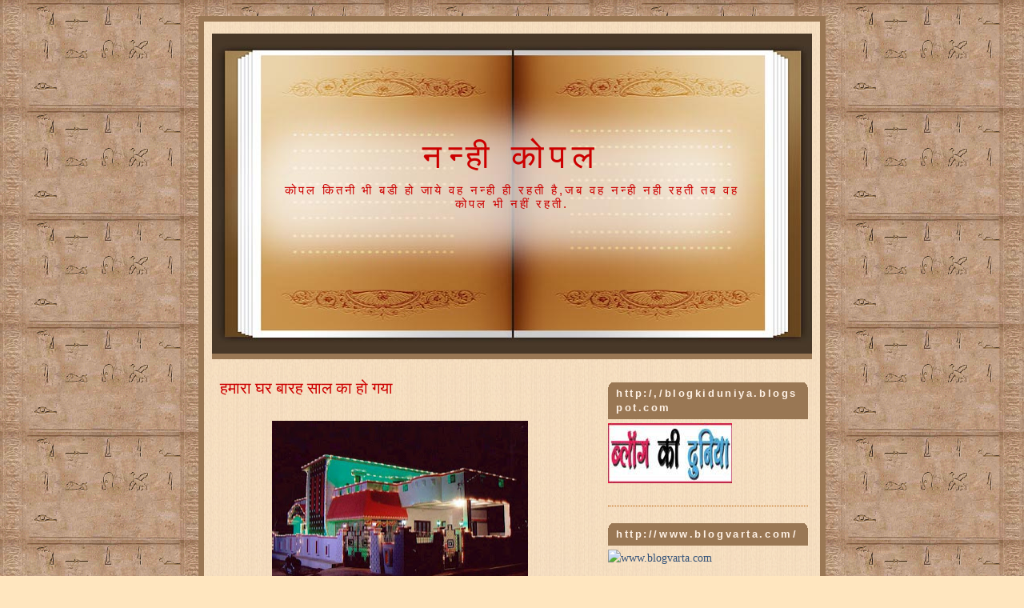

--- FILE ---
content_type: text/html; charset=UTF-8
request_url: https://nanhikopal.blogspot.com/
body_size: 46687
content:
<!DOCTYPE html>
<html dir='ltr' xmlns='http://www.w3.org/1999/xhtml' xmlns:b='http://www.google.com/2005/gml/b' xmlns:data='http://www.google.com/2005/gml/data' xmlns:expr='http://www.google.com/2005/gml/expr'>
<head>
<link href='https://www.blogger.com/static/v1/widgets/2944754296-widget_css_bundle.css' rel='stylesheet' type='text/css'/>
<meta content='text/html; charset=UTF-8' http-equiv='Content-Type'/>
<meta content='blogger' name='generator'/>
<link href='https://nanhikopal.blogspot.com/favicon.ico' rel='icon' type='image/x-icon'/>
<link href='http://nanhikopal.blogspot.com/' rel='canonical'/>
<link rel="alternate" type="application/atom+xml" title="नन&#2381;ह&#2368; क&#2379;पल - Atom" href="https://nanhikopal.blogspot.com/feeds/posts/default" />
<link rel="alternate" type="application/rss+xml" title="नन&#2381;ह&#2368; क&#2379;पल - RSS" href="https://nanhikopal.blogspot.com/feeds/posts/default?alt=rss" />
<link rel="service.post" type="application/atom+xml" title="नन&#2381;ह&#2368; क&#2379;पल - Atom" href="https://www.blogger.com/feeds/7131867711170332802/posts/default" />
<link rel="me" href="https://www.blogger.com/profile/01917151189401334338" />
<!--Can't find substitution for tag [blog.ieCssRetrofitLinks]-->
<meta content='http://nanhikopal.blogspot.com/' property='og:url'/>
<meta content='नन्ही कोपल' property='og:title'/>
<meta content='कोपल कितनी भी बडी हो जाये वह नन्ही ही रहती है,जब वह नन्ही नही रहती तब वह कोपल भी नहीं रहती.' property='og:description'/>
<title>नन&#2381;ह&#2368; क&#2379;पल</title>
<style id='page-skin-1' type='text/css'><!--
/*
-----------------------------------------------
Blogger Template Style
Name:     Sejarah (Based on Minima Template of Douglas Bowman)
Designer: Evyta Ar
URL:      http://evytaar.com
Date:     1 January 2009
Version:  1.0
License:  Creative Commons Attribution-Share Alike 3.0 License on http://creativecommons.org/licenses/by-sa/3.0/, means you can use and modify it free, but DON'T REMOVE THE AUTHOR CREDIT
----------------------------------------------- */
/* Variable definitions
====================
<Variable name="bgcolor" description="Page Background Color"
type="color" default="#FFE6BF">
<Variable name="textcolor" description="Text Color"
type="color" default="#262626">
<Variable name="linkcolor" description="Link Color"
type="color" default="#58a">
<Variable name="pagetitlecolor" description="Blog Title Color"
type="color" default="#666">
<Variable name="descriptioncolor" description="Blog Description Color"
type="color" default="#999">
<Variable name="titlecolor" description="Post Title Color"
type="color" default="#c60">
<Variable name="bordercolor" description="Border Color"
type="color" default="#ccc">
<Variable name="sidebarcolor" description="Sidebar Title Color"
type="color" default="#999">
<Variable name="sidebartextcolor" description="Sidebar Text Color"
type="color" default="#666">
<Variable name="visitedlinkcolor" description="Visited Link Color"
type="color" default="#999">
<Variable name="bodyfont" description="Text Font"
type="font" default="normal normal 90% 'Trebuchet MS', Serif">
<Variable name="headerfont" description="Sidebar Title Font"
type="font"
default="normal normal 85% 'Trebuchet MS',Trebuchet,Arial,Verdana,Sans-serif">
<Variable name="pagetitlefont" description="Blog Title Font"
type="font"
default="normal normal 200% Georgia, Serif">
<Variable name="descriptionfont" description="Blog Description Font"
type="font"
default="normal normal 95% 'Trebuchet MS', Trebuchet, Arial, Verdana, Sans-serif">
<Variable name="postfooterfont" description="Post Footer Font"
type="font"
default="normal normal 82% 'Trebuchet MS', Trebuchet, Arial, Verdana, Sans-serif">
<Variable name="startSide" description="Side where text starts in blog language"
type="automatic" default="left">
<Variable name="endSide" description="Side where text ends in blog language"
type="automatic" default="right">
*/
/* Use this with templates/template-twocol.html */
#navbar, #navbar-iframe {
height: 0px;
visibility: hidden;
display: none;
}
body {
background:#FFE6BF url(https://blogger.googleusercontent.com/img/b/R29vZ2xl/AVvXsEji_VEr-vJz6LXQGC7nER5m1s5GAVp_E68ODwfMIf-zNSjXp95C_djjDJ8cMwxXSnyo1lxEEdTmQF0DWHOdNjdf5rK_vi6zY47RYVvltvGWdhfrRUhvoinXPPYrBj1ATtFySC6yK4kNiqk/s1600/ancient.gif);
margin:0;
color:#262626;
font:x-small Verdana;
font-size/* */:/**/small;
font-size: /**/small;
text-align: center;
}
a:link {
color:#32527A;
text-decoration:none;
}
a:visited {
color:#b47b10;
text-decoration:none;
}
a:hover {
color:#cc0000;
text-decoration:underline;
}
a img {
border-width:0;
}
/* Header
-----------------------------------------------
*/
#header-wrapper {
width:750px;
height: 400px;
margin:0 auto 5px;
background: url(https://blogger.googleusercontent.com/img/b/R29vZ2xl/AVvXsEhN8yDHgOYWeMweGImkleUXhQWZVy911-L0yaE8tibSXQi9AcXGDcQYeKPMSvbqOsbZDyUZLSgqUMzWFHvZ5M6dJDIn78ct1p70bn01IOT9o8TwSQfcQvw6JA2HUfZIFwl5TT_RMc4WIiU/s1600/antique-book.jpg);
border-bottom: solid 7px #997754;
}
#header-inner {
background-position: center;
margin-left: auto;
margin-right: auto;
}
#header {
margin: 5px;
text-align: center;
color:#cc0000;
}
#header h1 {
margin:5px 5px 0;
padding:130px 130px .25em;
line-height:1.2em;
letter-spacing:.2em;
font: normal normal 293% Georgia, Serif;
}
#header a {
color:#cc0000;
text-decoration:none;
}
#header a:hover {
color:#cc0000;
}
#header .description {
margin:0 60px 60px;
padding:0 20px 15px;
letter-spacing:.2em;
line-height: 1.4em;
font: normal normal 104% 'Trebuchet MS', Trebuchet, Arial, Verdana, Sans-serif;
color: #cc0000;
}
#header img {
margin-left: auto;
margin-right: auto;
}
/* Outer-Wrapper
----------------------------------------------- */
#outer-wrapper {
width: 750px;
margin:20px auto;
padding:10px;
text-align:left;
border: solid 7px #997754;
font: normal normal 110% 'Trebuchet MS', Serif;
background: url(https://blogger.googleusercontent.com/img/b/R29vZ2xl/AVvXsEhdDC_VqAjuqXKCx7hSY-iix8M4dDk2hNv4Nh826OrpZnGgD4f6uSovT39l2KQ6Iobp0848egv0Ko_dB4yMA8TFEBcFpA56vayXbbOQYbBu4rGln2FcppNoHt5uevWDDgmu6jG7epgDWoE/s1600/kayu.gif);
}
#main-wrapper {
background: url(https://blogger.googleusercontent.com/img/b/R29vZ2xl/AVvXsEhdDC_VqAjuqXKCx7hSY-iix8M4dDk2hNv4Nh826OrpZnGgD4f6uSovT39l2KQ6Iobp0848egv0Ko_dB4yMA8TFEBcFpA56vayXbbOQYbBu4rGln2FcppNoHt5uevWDDgmu6jG7epgDWoE/s1600/kayu.gif);
width: 450px;
padding: 10px;
float: left;
word-wrap: break-word; /* fix for long text breaking sidebar float in IE */
overflow: hidden;     /* fix for long non-text content breaking IE sidebar float */
}
#sidebar-wrapper {
background: url(https://lh3.googleusercontent.com/blogger_img_proxy/AEn0k_tZJreAq3F3jLkgVR3ZeEtsEbsJ2hSQKdvWKRthG7Jf1lLStbRFAK7of-acxtOse8P9O44If1E7fprN9-dDbJlEhg_tUpXKK23IKMMz=s0-d);
width: 250px;
padding-left: 10px;
margin: 5px;
float: right;
word-wrap: break-word; /* fix for long text breaking sidebar float in IE */
overflow: hidden;      /* fix for long non-text content breaking IE sidebar float */
}
/* Headings
----------------------------------------------- */
h2 {
margin:1.5em 0 .75em;
font:normal normal 103% 'Trebuchet MS',Trebuchet,Arial,Verdana,Sans-serif;
line-height: 1.4em;
letter-spacing:.2em;
color:#cc0000;
}
/* Posts
-----------------------------------------------
*/
h2.date-header {
margin:1.5em 0 .5em;
}
.post {
margin:.5em 0 1.5em;
padding-bottom:1.2em;
}
.post h3 {
margin:.25em 0 0;
padding:0 0 4px;
font-size:140%;
font-weight:normal;
line-height:1.4em;
color:#cc0000;
}
.post h3 a, .post h3 a:visited, .post h3 strong {
display:block;
text-decoration:none;
color:#cc0000;
font-weight:normal;
}
.post h3 strong, .post h3 a:hover {
color:#262626;
}
.post-body {
margin:0 0 .75em;
line-height:1.4em;
text-align: justify;
}
.post-body blockquote {
line-height:1.3em;
letter-spacing:0em;
background: url(https://blogger.googleusercontent.com/img/b/R29vZ2xl/AVvXsEjVzACPKvWiCCfkIx_WWJdmgXFoc2v_J-bYlMd-aL5oTvXi6aL-DMxyQnfx-8NaHy8GcZwkvolQaG2n9xTy_b8AjjQtILpjmhTOwpmH_UVBL-7nsOyH4NE6Otm9cizPwjYnHU2WVz_IpHU/s1600/quote3.jpg) top left no-repeat;
padding-left: 30px;
padding-top: 10px;
padding-bottom: 5px;
padding-right: 10px;
font-size: 12px;
}
.post-footer {
margin: .75em 0;
color:#cc0000;
letter-spacing:.1em;
font: normal normal 90% 'Trebuchet MS', Trebuchet, Arial, Verdana, Sans-serif;
line-height: 1.4em;
background: url(https://blogger.googleusercontent.com/img/b/R29vZ2xl/AVvXsEi9jnvipe7bfHLTam6eHU9V5ISzz7Vt6-KsdvDZNzTObzULa_ifzr_UUW0BCtOGp38QojAnvPLZA168ITPWPzXyENqxMMZ5q4KuRGPFNzG5ZRUl09TtZ9m27HYARiBnNAFIQouo0MhnWds/s1600/divider.jpg);
height: 70px;
}
.comment-link {
margin-left:.6em;
}
.post img {
padding:3px;
}
.post blockquote {
margin:1px 5px 1em 20px;
}
.post blockquote p {
margin:.75em 0;
}
/* Comments
----------------------------------------------- */
#comments h4 {
margin:1em 0;
font-weight: bold;
line-height: 1.4em;
text-transform:uppercase;
letter-spacing:.2em;
color: #cc0000;
}
#comments-block {
margin:1em 0 1.5em;
line-height:1.6em;
border: solid 5px #F2C391;
padding: 5px;
}
#comments-block .comment-author {
margin:.5em 0;
}
#comments-block .comment-body {
margin:.25em 0 0;
}
#comments-block .comment-footer {
margin:-.25em 0 2em;
line-height: 1.4em;
letter-spacing:.1em;
font-size: 11px;
}
#comments-block .comment-body p {
margin:0 0 .75em;
}
.deleted-comment {
font-style:italic;
color:gray;
}
#blog-pager-newer-link {
float: left;
}
#blog-pager-older-link {
float: right;
}
#blog-pager {
text-align: center;
}
.feed-links {
clear: both;
line-height: 2.5em;
}
/* Sidebar Content
----------------------------------------------- */
.sidebar {
color: #940f04;
line-height: 1.5em;
}
.sidebar ul {
list-style:none;
margin:0 0 0;
padding:0 0 0;
}
.sidebar li {
margin:0 0 0;
padding-top:0;
padding-right:0;
padding-bottom:0;
padding-left:32px;
text-indent:-15px;
line-height:1.5em;
background: url(https://lh3.googleusercontent.com/blogger_img_proxy/AEn0k_vlOqJcOuSM4OhNHVLaxcZt_PaZPFW-gIZCaOaZpSZLVqpzqnFGxPdMwBV4mjjb10WPMlcjED2sEfbmSuafSAs1bigdG4u0TiGtwmww9A=s0-d) left no-repeat;
}
.sidebar .widget, .main .widget {
border-bottom:dotted 1px #B35A00;
margin:0 0 1.5em;
padding:0 0 1.5em;
}
.sidebar h2 {
background: #997754 url(https://blogger.googleusercontent.com/img/b/R29vZ2xl/AVvXsEioKhDNGaxMWj45D-ZOvg3vqQWL4piy9L7_0gLaFkssdHlETZg3Hi5GtEq8s9uc7TX7BEg9M9aILK-uxypjOs2-PCKRkosrtHhVM8g75xnv57L_69mzMEjNzDv78tHtAVax0W2Ssv93Bho/s1600/sidebar-h2.gif) top center no-repeat;
padding: 5px 10px;
margin-bottom: 5px;
color: #FFF2E6;
font-size: 90%;
font-weight: bold;
font-style: verdana;
}
.main .Blog {
border-bottom-width: 0;
}
/* Profile
----------------------------------------------- */
.profile-img {
float: left;
margin-top: 0;
margin-right: 5px;
margin-bottom: 5px;
margin-left: 0;
padding: 4px;
border: 1px solid #cc0000;
}
.profile-data {
margin:0;
text-transform:uppercase;
letter-spacing:.1em;
font: normal normal 90% 'Trebuchet MS', Trebuchet, Arial, Verdana, Sans-serif;
color: #cc0000;
font-weight: bold;
line-height: 1.6em;
}
.profile-datablock {
margin:.5em 0 .5em;
}
.profile-textblock {
margin: 0.5em 0;
line-height: 1.6em;
}
.profile-link {
font: normal normal 90% 'Trebuchet MS', Trebuchet, Arial, Verdana, Sans-serif;
text-transform: uppercase;
letter-spacing: .1em;
}
/* Footer
----------------------------------------------- */
#footer {
clear:both;
margin:0 auto;
padding-top:15px;
line-height: 1.6em;
text-align: center;
}
#credit {
clear:both;
height: 30px;
margin:0 auto;
padding-top:15px;
padding-left: 5px;
line-height: 1.4em;
text-align: left;
font-size: 11px;
background: url(https://blogger.googleusercontent.com/img/b/R29vZ2xl/AVvXsEh21D4IZDRtvEsJlw2KzEWSoT-OWxpcuI2qzCYkIhXpkLZmA-lDvY2BLPEv77yr0dsVRiIsMMkQ8Me40gV_GcfTefaJPdTNlpJKoD9G-g-F7N-eKy8_KK1HFaibvVY-wyVQye6d2OIoLvA/s1600/credits.gif);
}
/* Magazine
----------------------------------------------- */
#magazine-left {
width: 350px;
float: left;
margin: 5px;
padding: 5px;
}
#magazine-right {
width: 350px;
float: right;
margin: 5px;
padding: 5px;
}
.magazine-left ul {
list-style:none;
margin:0 0 0;
padding:0 0 0;
}
.magazine-right ul {
list-style:none;
margin:0 0 0;
padding:0 0 0;
}
.magazine-left li {
margin:0;
padding-top:0;
padding-right:0;
padding-bottom:.25em;
padding-left:15px;
text-indent:-15px;
line-height:1.5em;
}
.magazine-right li {
margin:0;
padding-top:0;
padding-right:0;
padding-bottom:.25em;
padding-left:15px;
text-indent:-15px;
line-height:1.5em;
}
.magazine-left .widget {
border-bottom:dotted 1px #B35A00;
margin:0 0 1.5em;
padding:0 0 1.5em;
}
.magazine-right .widget {
border-bottom:dotted 1px #B35A00;
margin:0 0 1.5em;
padding:0 0 1.5em;
}
.magazine-left h2, .magazine-right h2 {
background: #997754 url(https://blogger.googleusercontent.com/img/b/R29vZ2xl/AVvXsEhsJh1Q_I26-R-uLeHxISE7izoX2HN8Mzg7RBGFpV5bmbsckZHibQgpac3DvTsAx61-kkm_bF0DtwHwdkzjg5tP9fkF1HWVl54oD4aVOSCmzk_9LdtVDgU-GY_bRCxWLEepdLjfBXu14rE/s1600/magazine-h2.gif) top center no-repeat;
padding: 5px 10px;
margin-bottom: 5px;
color: #FFF2E6;
font-size: 90%;
font-weight: bold;
font-style: verdana;
}

--></style>
<link href='https://www.blogger.com/dyn-css/authorization.css?targetBlogID=7131867711170332802&amp;zx=22dbf1ad-eb30-4107-8f68-7cabeb79c791' media='none' onload='if(media!=&#39;all&#39;)media=&#39;all&#39;' rel='stylesheet'/><noscript><link href='https://www.blogger.com/dyn-css/authorization.css?targetBlogID=7131867711170332802&amp;zx=22dbf1ad-eb30-4107-8f68-7cabeb79c791' rel='stylesheet'/></noscript>
<meta name='google-adsense-platform-account' content='ca-host-pub-1556223355139109'/>
<meta name='google-adsense-platform-domain' content='blogspot.com'/>

<!-- data-ad-client=ca-pub-8436870040790768 -->

</head>
<body>
<div class='navbar section' id='navbar'><div class='widget Navbar' data-version='1' id='Navbar1'><script type="text/javascript">
    function setAttributeOnload(object, attribute, val) {
      if(window.addEventListener) {
        window.addEventListener('load',
          function(){ object[attribute] = val; }, false);
      } else {
        window.attachEvent('onload', function(){ object[attribute] = val; });
      }
    }
  </script>
<div id="navbar-iframe-container"></div>
<script type="text/javascript" src="https://apis.google.com/js/platform.js"></script>
<script type="text/javascript">
      gapi.load("gapi.iframes:gapi.iframes.style.bubble", function() {
        if (gapi.iframes && gapi.iframes.getContext) {
          gapi.iframes.getContext().openChild({
              url: 'https://www.blogger.com/navbar/7131867711170332802?origin\x3dhttps://nanhikopal.blogspot.com',
              where: document.getElementById("navbar-iframe-container"),
              id: "navbar-iframe"
          });
        }
      });
    </script><script type="text/javascript">
(function() {
var script = document.createElement('script');
script.type = 'text/javascript';
script.src = '//pagead2.googlesyndication.com/pagead/js/google_top_exp.js';
var head = document.getElementsByTagName('head')[0];
if (head) {
head.appendChild(script);
}})();
</script>
</div></div>
<div id='outer-wrapper'><div id='wrap2'>
<!-- skip links for text browsers -->
<span id='skiplinks' style='display:none;'>
<a href='#main'>skip to main </a> |
      <a href='#sidebar'>skip to sidebar</a>
</span>
<div id='header-wrapper'>
<div class='header section' id='header'><div class='widget Header' data-version='1' id='Header1'>
<div id='header-inner'>
<div class='titlewrapper'>
<h1 class='title'>
नन&#2381;ह&#2368; क&#2379;पल
</h1>
</div>
<div class='descriptionwrapper'>
<p class='description'><span>क&#2379;पल क&#2367;तन&#2368; भ&#2368; बड&#2368; ह&#2379; ज&#2366;य&#2375; वह नन&#2381;ह&#2368; ह&#2368; रहत&#2368; ह&#2376;,जब वह नन&#2381;ह&#2368; नह&#2368; रहत&#2368; तब वह क&#2379;पल भ&#2368; नह&#2368;&#2306; रहत&#2368;.</span></p>
</div>
</div>
</div></div>
</div>
<div id='content-wrapper'>
<div id='crosscol-wrapper' style='text-align:center'>
<div class='crosscol no-items section' id='crosscol'></div>
</div>
<div id='main-wrapper'>
<div class='main section' id='main'><div class='widget Blog' data-version='1' id='Blog1'>
<div class='blog-posts hfeed'>
<!--Can't find substitution for tag [adStart]-->
<div class='post hentry uncustomized-post-template'>
<a name='5542938626093814266'></a>
<h3 class='post-title entry-title'>
<a href='https://nanhikopal.blogspot.com/2019/12/blog-post.html'>हम&#2366;र&#2366; घर ब&#2366;रह स&#2366;ल क&#2366; ह&#2379; गय&#2366; </a>
</h3>
<div class='post-header-line-1'></div>
<div class='post-body entry-content'>
<div dir="ltr" style="text-align: left;" trbidi="on">
&nbsp; &nbsp; &nbsp; <!--/data/user/0/com.samsung.android.app.notes/files/clipdata/clipdata_191202_085457_987.sdoc--><br />
<div class="separator" style="clear: both; text-align: center;">
<a href="https://blogger.googleusercontent.com/img/b/R29vZ2xl/AVvXsEidZz_mt7JF49M2zYNIXFr9db7eUBrwFI3hWhPFJBsfORhF9VEW-hL6RfLHgc66SrRVXqCBUWxy_-LjM2-hO4OEJ1IE4yS5DiXpZVAjGOSxa_Ywt_sd5xrdpm8tIerT5l7nG8yuNxwcuLg/s1600/FB_IMG_15752564711222763.jpg" imageanchor="1" style="margin-left: 1em; margin-right: 1em;"><img border="0" data-original-height="502" data-original-width="714" height="224" src="https://blogger.googleusercontent.com/img/b/R29vZ2xl/AVvXsEidZz_mt7JF49M2zYNIXFr9db7eUBrwFI3hWhPFJBsfORhF9VEW-hL6RfLHgc66SrRVXqCBUWxy_-LjM2-hO4OEJ1IE4yS5DiXpZVAjGOSxa_Ywt_sd5xrdpm8tIerT5l7nG8yuNxwcuLg/s320/FB_IMG_15752564711222763.jpg" width="320" /></a></div>
&nbsp; &nbsp; &nbsp; &nbsp;आज हम&#2366;र&#2375; घर क&#2368; ब&#2366;रहव&#2368;&#2306; स&#2366;लग&#2367;रह ह&#2376; द&#2375;खत&#2375; द&#2375;खत&#2375; इतन&#2366; वक़&#2381;त ब&#2368;त गय&#2366; &#2404; एक इम&#2366;रत बनन&#2375; स&#2375; ल&#2375;कर यह&#2366;&#2306; इस घर म&#2375;&#2306; रमन&#2375; जमन&#2375; म&#2375;&#2306; &#2404; ऐस&#2366; लगत&#2366; ह&#2376; ज&#2376;स&#2375; यह कल क&#2368; ब&#2366;त ह&#2376; हम इस घर म&#2375;&#2306; रहन&#2375; आय&#2375; ह&#2376;&#2306; &#2404; य&#2366;द आत&#2375; ह&#2376;&#2306; व&#2375; सभ&#2368; द&#2367;न जब यह मक&#2366;न बन रह&#2366; ह&#2376; इसम&#2375;&#2306; लग&#2368; सभ&#2368; ल&#2379;ग&#2379;&#2306; क&#2368; म&#2375;हनत , समय र&#2379;ज द&#2375;खन&#2375; क&#2368; इच&#2381;छ&#2366; अब यह ह&#2379; गय&#2366; यह ब&#2366;क&#2368; ह&#2376; &#2404; ध&#2368;र&#2375; ध&#2368;र&#2375; 2 स&#2366;ल म&#2375;&#2306; यह मक&#2366;न बनकर त&#2376;य&#2366;र ह&#2379; गय&#2366; और 2 द&#2367;सम&#2381;बर 2007 क&#2379; हमन&#2375; इस घर म&#2375;&#2306; प&#2381;रव&#2375;श क&#2367;य&#2366; &#2404; उसक&#2375; ब&#2366;द स&#2375; यह&#2368; रहन&#2375; लग&#2375; &#2404;<br />
<div class="separator" style="clear: both; text-align: center;">
<a href="https://blogger.googleusercontent.com/img/b/R29vZ2xl/AVvXsEiV_X-v-0Jn7qiihkuNR7N_Pg9vqKL3XsH368TWlzSo21STafUJ9Gb1Q7kv5M2Yl0dkwfRSlzT9xNJkWnmm_Ez5_TbaU45yVnEsw1s03M8q7mVQMah-6uu7M8Y-yVsW2DP9EGenV7vPAwU/s1600/FB_IMG_15752563936762752.jpg" imageanchor="1" style="margin-left: 1em; margin-right: 1em;"><img border="0" data-original-height="409" data-original-width="714" height="183" src="https://blogger.googleusercontent.com/img/b/R29vZ2xl/AVvXsEiV_X-v-0Jn7qiihkuNR7N_Pg9vqKL3XsH368TWlzSo21STafUJ9Gb1Q7kv5M2Yl0dkwfRSlzT9xNJkWnmm_Ez5_TbaU45yVnEsw1s03M8q7mVQMah-6uu7M8Y-yVsW2DP9EGenV7vPAwU/s320/FB_IMG_15752563936762752.jpg" width="320" /></a></div>
एक छ&#2379;ट&#2375; स&#2375; घर बड़&#2375; घर म&#2375;&#2306; रहन&#2375; क&#2375; स&#2369;ख क&#2368; आदत ह&#2379;न&#2375; लग&#2368; &#2404; 2007 क&#2375; ब&#2366;द स&#2375; इस घर क&#2368; बह&#2369;त स&#2366;र&#2368; स&#2366;लग&#2367;रह आय&#2368; ज&#2379; ख&#2366;स ह&#2368; थ&#2368; पर जबस&#2375; हम&#2366;र&#2368; श&#2366;द&#2368; ह&#2369;ई उसक&#2375; ब&#2366;द स&#2375; यह पहल&#2368; ब&#2366;र ह&#2376; ज&#2379; अन&#2367;ल इस द&#2367;न पर हम&#2366;र&#2375; स&#2366;थ ह&#2376; और आज क&#2366; यह द&#2367;न ब&#2375;हद ख&#2366;स ह&#2376; &#2404;<br />
<div class="separator" style="clear: both; text-align: center;">
</div>
<ul>
<li><a href="https://blogger.googleusercontent.com/img/b/R29vZ2xl/AVvXsEh0R8lBFmTpSu5vmmx_FO6iJLevqZ144yN_68wrYYep5How-djpRS2cUhAkr3P98t-dV15NQE_ZzQrQEWya9mwt1MLU5i5upqsAN3EXQyp2xtbJyaH67r1HMl5pN6TyBUTQ2ocFQ9eIJLM/s1600/PicsArt_10-27-10.20.17.jpg" imageanchor="1" style="margin-left: 1em; margin-right: 1em;"><img border="0" data-original-height="900" data-original-width="1600" height="180" src="https://blogger.googleusercontent.com/img/b/R29vZ2xl/AVvXsEh0R8lBFmTpSu5vmmx_FO6iJLevqZ144yN_68wrYYep5How-djpRS2cUhAkr3P98t-dV15NQE_ZzQrQEWya9mwt1MLU5i5upqsAN3EXQyp2xtbJyaH67r1HMl5pN6TyBUTQ2ocFQ9eIJLM/s320/PicsArt_10-27-10.20.17.jpg" width="320" /></a></li>
</ul>
</div>
<div style='clear: both;'></div>
</div>
<div class='post-footer'>
<div class='post-footer-line post-footer-line-1'>
<span class='post-author vcard'>
प&#2381;रस&#2381;त&#2369;तकर&#2381;त&#2366;
<span class='fn'>क&#2379;पल क&#2379;क&#2366;स</span>
</span>
<span class='post-timestamp'>
पर
स&#2379;मव&#2366;र, 2 द&#2367;स&#2306;बर 2019
<a class='timestamp-link' href='https://nanhikopal.blogspot.com/2019/12/blog-post.html' rel='bookmark' title='permanent link'><abbr class='published' title='2019-12-02T08:59:00+05:30'>8:59 am</abbr></a>
</span>
<span class='reaction-buttons'>
</span>
<span class='star-ratings'>
</span>
<span class='post-comment-link'>
<a class='comment-link' href='https://nanhikopal.blogspot.com/2019/12/blog-post.html#comment-form' onclick=''>5
ट&#2367;प&#2381;पण&#2367;य&#2366;&#2305;</a>
</span>
<span class='post-backlinks post-comment-link'>
</span>
<span class='post-icons'>
<span class='item-action'>
<a href='https://www.blogger.com/email-post/7131867711170332802/5542938626093814266' title='ईमेल संदेश'>
<img alt="" class="icon-action" height="13" src="//www.blogger.com/img/icon18_email.gif" width="18">
</a>
</span>
<span class='item-control blog-admin pid-723743602'>
<a href='https://www.blogger.com/post-edit.g?blogID=7131867711170332802&postID=5542938626093814266&from=pencil' title='संदेश का संपादन करें'>
<img alt='' class='icon-action' height='18' src='https://resources.blogblog.com/img/icon18_edit_allbkg.gif' width='18'/>
</a>
</span>
</span>
<span class='post-labels'>
ल&#2375;बल:
<a href='https://nanhikopal.blogspot.com/search/label/%E0%A4%98%E0%A4%B0' rel='tag'>घर</a>,
<a href='https://nanhikopal.blogspot.com/search/label/%E0%A4%AC%E0%A4%BE%E0%A4%B0%E0%A4%B9%20%E0%A4%B8%E0%A4%BE%E0%A4%B2' rel='tag'>ब&#2366;रह स&#2366;ल</a>,
<a href='https://nanhikopal.blogspot.com/search/label/%E0%A4%B8%E0%A4%BE%E0%A4%B2%E0%A4%97%E0%A4%BF%E0%A4%B0%E0%A4%B9' rel='tag'>स&#2366;लग&#2367;रह</a>
</span>
<span class='post-location'>
</span>
</div>
</div>
</div>
<div class='post hentry uncustomized-post-template'>
<a name='2732402758886405978'></a>
<h3 class='post-title entry-title'>
<a href='https://nanhikopal.blogspot.com/2019/10/blog-post.html'>म&#2375;र&#2375; म&#2366;र&#2381;गदर&#2381;शक क&#2366; जन&#2381;मद&#2367;न </a>
</h3>
<div class='post-header-line-1'></div>
<div class='post-body entry-content'>
<div dir="ltr" style="text-align: left;" trbidi="on">
&nbsp; &nbsp; &nbsp; <br />
<div class="separator" style="clear: both; text-align: center;">
<a href="https://blogger.googleusercontent.com/img/b/R29vZ2xl/AVvXsEjqRkTMzm7EAg0WCSCPZmrZXCJhV8Cj83lFljBf2qGkczRRb0L8YaQ47W-pqcwuB6kbiPTGIRPRvHoZ1_oktLaQN7SC1yCJ00qEk8bmaTpEjJHf7920og_fs3OhxbYRHUiK-9CA6CrrW-4/s1600/2002+140.jpg" imageanchor="1" style="margin-left: 1em; margin-right: 1em;"><img border="0" data-original-height="523" data-original-width="735" height="227" src="https://blogger.googleusercontent.com/img/b/R29vZ2xl/AVvXsEjqRkTMzm7EAg0WCSCPZmrZXCJhV8Cj83lFljBf2qGkczRRb0L8YaQ47W-pqcwuB6kbiPTGIRPRvHoZ1_oktLaQN7SC1yCJ00qEk8bmaTpEjJHf7920og_fs3OhxbYRHUiK-9CA6CrrW-4/s320/2002+140.jpg" width="320" /></a></div>
&nbsp; &nbsp; &nbsp; &nbsp; &nbsp;आज म&#2375;र&#2375; म&#2366;र&#2381;गदर&#2381;शक द&#2367;वग&#2306;त द&#2366;द&#2366; ज&#2368; क&#2366; जन&#2381;मद&#2367;न ह&#2376; उनक&#2366; जन&#2381;म व&#2367;जय&#2366;दशम&#2368; पर&#2381;व पर ह&#2369;आ थ&#2366; औऱ उस द&#2367;न ग&#2366;&#2306;ध&#2368; जय&#2306;त&#2368; भ&#2368; थ&#2368; आज अगर व&#2375; ज&#2368;व&#2367;त ह&#2379;त&#2375; 89 वर&#2381;ष क&#2375; ह&#2379;त&#2375; म&#2375;र&#2375; ल&#2367;ए व&#2379; स&#2367;र&#2381;फ म&#2375;र&#2375; द&#2366;द&#2366; ज&#2368; नह&#2368;&#2306; थ&#2375; व&#2375; द&#2367;न भर क&#2375; स&#2366;थ&#2368; , म&#2367;त&#2381;र श&#2367;क&#2381;षक म&#2366;र&#2381;गदर&#2381;शक थ&#2375; द&#2367;न म&#2375;&#2306; उन&#2381;ह&#2375;&#2306; ख&#2366;न&#2366; पर&#2379;सकर द&#2375;न&#2366; &#2404; उनक&#2375; ल&#2367;ए च&#2366;य बन&#2366;न&#2366; &#2404; श&#2366;म क&#2379; उनक&#2375; स&#2366;थ स&#2376;र पर ज&#2366;न&#2366; वह&#2366;&#2306; स&#2375; फ&#2370;ल त&#2379;ड़कर ल&#2366;न&#2366; औऱ हर स&#2379;मव&#2366;र क&#2379; ज&#2367;स भ&#2368; र&#2366;स&#2381;त&#2375; स&#2375; न&#2367;कलत&#2375; थ&#2375; बच&#2381;च&#2379;&#2306; क&#2379; ट&#2377;फ&#2368; जर&#2370;र द&#2375;त&#2375; थ&#2375; य&#2375; उनक&#2366; पक&#2381;क&#2366; न&#2367;यम थ&#2366; (द&#2366;द&#2366; ज&#2368; क&#2366; द&#2375;ह&#2366;&#2306;त ग&#2369;र&#2369;व&#2366;र 28 अगस&#2381;त क&#2379; ह&#2369;आ थ&#2366; उसक&#2375; ब&#2366;द ज&#2379; स&#2379;मव&#2366;र आय&#2366; म&#2376;&#2306; उस&#2368; र&#2366;स&#2381;त&#2375; स&#2375; क&#2367;स&#2368; क&#2366;म क&#2375; ल&#2367;ए न&#2367;कल&#2368; द&#2366;द&#2366; ज&#2368; क&#2379; स&#2366;थ न&#2366; प&#2366;कर औऱ म&#2375;र&#2375; ह&#2366;थ म&#2375;&#2306; ट&#2377;फ&#2368; न&#2366; द&#2375;खकर बच&#2381;च&#2379;&#2306; न&#2375; प&#2370;छ&#2366; द&#2368;द&#2368; द&#2366;द&#2366; ज&#2368; कह&#2366;&#2305; ह&#2376; म&#2376;&#2306;न&#2375; कह&#2366; ब&#2375;ट&#2366; अब द&#2366;द&#2366; ज&#2368; म&#2366;य&#2370;स ह&#2379; गए फ&#2367;र क&#2369;छ द&#2367;न तक म&#2376;&#2306; उस र&#2366;स&#2381;त&#2375; स&#2375; न&#2367;कलत&#2368; रह&#2368; बच&#2381;च&#2379;&#2306; क&#2375; ल&#2367;ए हर स&#2379;मव&#2366;र ट&#2377;फ&#2368; ल&#2375;कर पर उस द&#2367;न क&#2375; ब&#2366;द म&#2369;झ&#2375; फ&#2367;र क&#2379;ई बच&#2381;च&#2366; उस&#2368; समय ब&#2366;हर नह&#2368;&#2306; द&#2367;ख&#2366; )<br />
<br />
&nbsp; &nbsp; &nbsp; <br />
<div class="separator" style="clear: both; text-align: center;">
<a href="https://blogger.googleusercontent.com/img/b/R29vZ2xl/AVvXsEi5afUhio8SVcDfu0iLwlcSMKzg7V7pwxBLU76z3IF1GjXO8SaYYxC1Gxu7bioJWZ3j02qyGt7O_iSAkuJS7u8NaMzNHn5NwayrbStb41WqjWtTCCCZ1TDZ0-nioMhlOwHdE4nxBJ4nQ1s/s1600/2002+Kopal+Babuji+2.jpg" imageanchor="1" style="margin-left: 1em; margin-right: 1em;"><img border="0" data-original-height="523" data-original-width="742" height="225" src="https://blogger.googleusercontent.com/img/b/R29vZ2xl/AVvXsEi5afUhio8SVcDfu0iLwlcSMKzg7V7pwxBLU76z3IF1GjXO8SaYYxC1Gxu7bioJWZ3j02qyGt7O_iSAkuJS7u8NaMzNHn5NwayrbStb41WqjWtTCCCZ1TDZ0-nioMhlOwHdE4nxBJ4nQ1s/s320/2002+Kopal+Babuji+2.jpg" width="320" /></a></div>
&nbsp; &nbsp; &nbsp; &nbsp;ह&#2366;&#2306; जब कभ&#2368; म&#2380;क&#2366; म&#2367;लत&#2366; ह&#2376; बच&#2381;च&#2379;&#2306; क&#2379; ट&#2377;फ&#2368; जर&#2370;र द&#2375;त&#2368; ह&#2370;&#2306; द&#2375;त&#2375; ह&#2369;ए स&#2379;चत&#2368; ह&#2370;&#2305; द&#2366;द&#2366; ज&#2368; क&#2368; तरह अपन&#2366; प&#2381;य&#2366;र द&#2375;न&#2366; बह&#2369;त जर&#2369;र&#2368; ह&#2376; क&#2381;य&#2379;&#2306;क&#2367; बच&#2381;च&#2375; म&#2369;स&#2381;क&#2369;र&#2366;त&#2375; ह&#2369;ए थ&#2376;&#2306;क&#2381;य&#2370; कहत&#2375; ह&#2376;&#2306; त&#2379; अच&#2381;छ&#2366; लगत&#2366; ह&#2376; , फ&#2367;र प&#2370;ज&#2366; करन&#2366; ब&#2376;ठकर र&#2366;मचर&#2367;त म&#2366;नस क&#2366; प&#2366;ठ स&#2369;नन&#2366; &#2404; द&#2367;न भर उनक&#2375; स&#2366;थ रहन&#2375; क&#2368; इस तरह क&#2368; आदत ह&#2369;ई म&#2369;झ&#2375; क&#2368; उनक&#2375; न&#2366; रहन&#2375; पर म&#2375;र&#2375; ल&#2367;ए एक लड़क&#2368; क&#2379; रख&#2366; थ&#2366; ज&#2367;सस&#2375; व&#2379; म&#2375;र&#2368; द&#2375;खभ&#2366;ल कर सक&#2375; क&#2381;य&#2379;&#2306;क&#2367; सबक&#2379; डर थ&#2366; अक&#2375;ल&#2375; म&#2375;&#2306; प&#2366;गल न&#2366; ह&#2379; ज&#2366;ऊ&#2306; &#2404; उनक&#2375; ह&#2368; म&#2366;र&#2381;गदर&#2381;शन औऱ अथक सहय&#2379;ग स&#2375; म&#2375;र&#2366; द&#2366;ख&#2367;ल&#2366; अ&#2306;ग&#2381;र&#2375;ज&#2368; म&#2366;ध&#2381;यम स&#2375; ह&#2367;&#2306;द&#2368; म&#2366;ध&#2381;यम म&#2375;&#2306; ह&#2369;आ क&#2381;य&#2379;&#2306;क&#2367; व&#2375; ध&#2381;य&#2366;न द&#2375;त&#2375; थ&#2375; क&#2367; म&#2369;झ&#2375; अ&#2306;ग&#2381;र&#2375;ज&#2368; पढ़न&#2375; म&#2375;&#2306; द&#2367;क&#2381;कत ह&#2379;त&#2368; ह&#2376; भल&#2375; ह&#2368; आज म&#2375;&#2306; क&#2367;स&#2368; पद पर नह&#2368;&#2306; ह&#2370;&#2305; पर&#2306;त&#2369; ज&#2379; म&#2376;&#2306; इतन&#2368; पढ़&#2366;ई क&#2368; ह&#2376; सच म&#2366;न&#2379; त&#2379; उसक&#2375; प&#2368;छ&#2375; सहय&#2379;ग द&#2366;द&#2366; ज&#2368; क&#2366; ह&#2368; ह&#2376; &#2404;<br />
&nbsp; &nbsp; <br />
<div class="separator" style="clear: both; text-align: center;">
<a href="https://blogger.googleusercontent.com/img/b/R29vZ2xl/AVvXsEjRsYhIkjNCZk5V4iH6EZFOum-saJqcHMlNfU3ZLTrWEuoHkY34WbnfFbhzfXZjSF3OYhPZlhcK4hPOLYskP7c3JoQiTOm83M0rha_jSUUZDhWnJnMyDWZ6LOjuTENq8M3Dz_aZB5BNX9s/s1600/20190921_235519.jpg" imageanchor="1" style="margin-left: 1em; margin-right: 1em;"><img border="0" data-original-height="691" data-original-width="518" height="320" src="https://blogger.googleusercontent.com/img/b/R29vZ2xl/AVvXsEjRsYhIkjNCZk5V4iH6EZFOum-saJqcHMlNfU3ZLTrWEuoHkY34WbnfFbhzfXZjSF3OYhPZlhcK4hPOLYskP7c3JoQiTOm83M0rha_jSUUZDhWnJnMyDWZ6LOjuTENq8M3Dz_aZB5BNX9s/s320/20190921_235519.jpg" width="239" /></a></div>
&nbsp; &nbsp; &nbsp; &nbsp; म&#2369;झ&#2375; ख़&#2369;श&#2368; ह&#2379;त&#2368; ह&#2376; जब क&#2379;ई कहत&#2366; ह&#2376; आप अपन&#2375; द&#2366;द&#2366; ज&#2368; क&#2368; तरह द&#2367;खत&#2368; ह&#2379; &#2404; ह&#2366;&#2306; ह&#2370;&#2306; म&#2376;&#2306; उनक&#2368; तरह &#2404; क&#2381;य&#2379;&#2306;क&#2367; उनक&#2375; स&#2366;थ रहत&#2375; ह&#2369;ए म&#2376;&#2306;न&#2375; बह&#2369;त स&#2366;र&#2368; ब&#2366;त&#2375;&#2306; स&#2368;ख ल&#2368; थ&#2368; ज&#2376;स&#2375; ब&#2369;ज&#2369;र&#2381;ग&#2379;&#2306; क&#2366; सम&#2381;म&#2366;न करन&#2366;, स&#2375;व&#2366; करन&#2366; , अपन&#2375; स&#2375; छ&#2379;ट&#2379; क&#2379; प&#2381;य&#2366;र द&#2375;न&#2366; , कड़&#2368; म&#2375;हनत करन&#2366; , ज&#2368;वन म&#2375;&#2306; क&#2367;तन&#2366; भ&#2368; कठ&#2367;न वक़&#2381;त क&#2381;य&#2379;&#2306; न&#2366; आ ज&#2366;ए न&#2366; घबर&#2366;त&#2375; ह&#2369;ए ह&#2367;म&#2381;मत स&#2375; क&#2366;म ल&#2375;न&#2366; , म&#2368;ठ&#2366; ब&#2379;लन&#2366; , द&#2370;सर&#2379;&#2306; क&#2366; सहय&#2379;ग करन&#2366;, ज&#2368;वन म&#2375;&#2306; क&#2367;स&#2368; भ&#2368; पर&#2367;स&#2381;थ&#2367;त&#2367; म&#2375;&#2306; घबर&#2366;न&#2366; नह&#2368;&#2306; &#2404; ख&#2375;ल ख&#2375;ल म&#2375;&#2306; बह&#2369;त स&#2366;र&#2368; ब&#2366;त&#2375;&#2306; स&#2368;ख&#2366; गए &#2404; <br />
&nbsp; &nbsp; &nbsp; &nbsp;बस एक ह&#2368; अफस&#2379;स म&#2369;झ&#2375; रह गय&#2366; क&#2367; उनक&#2375; अ&#2306;त&#2367;म समय म&#2375;&#2306; उनक&#2368; म&#2371;त&#2381;य&#2369; न&#2375; इतन&#2366; भ&#2368; समय नह&#2368;&#2306; द&#2367;य&#2366; क&#2367; क&#2369;छ ब&#2366;त&#2375;&#2306; उनस&#2375; कर प&#2366;त&#2368; क&#2369;छ प&#2370;छ प&#2366;त&#2368; ज&#2379; अध&#2370;र&#2366; थ&#2366; व&#2379; अध&#2370;र&#2366; ह&#2368; रह गय&#2366; &#2404; हर स&#2366;ल उनक&#2375; जन&#2381;मद&#2367;न पर क&#2369;छ व&#2367;श&#2375;ष करत&#2375; थ&#2375; हम &#2404;<br />
<br />
&nbsp; &nbsp; &nbsp; <br />
<div class="separator" style="clear: both; text-align: center;">
<a href="https://blogger.googleusercontent.com/img/b/R29vZ2xl/AVvXsEiTjYCxvjw5G5bwndlbgOAlrp4rVqAAoO0he0O3CePK3FjkBI9eN3P-XPSp7vWYw7bFXUkhvDrLuSQ5VHKHr7O0Du9Yr1SC7pf57v6n7DBhSDc98S_Be1pnnmZtHayIkC1ihmCnyj80dbM/s1600/2001+116.jpg" imageanchor="1" style="margin-left: 1em; margin-right: 1em;"><img border="0" data-original-height="889" data-original-width="590" height="320" src="https://blogger.googleusercontent.com/img/b/R29vZ2xl/AVvXsEiTjYCxvjw5G5bwndlbgOAlrp4rVqAAoO0he0O3CePK3FjkBI9eN3P-XPSp7vWYw7bFXUkhvDrLuSQ5VHKHr7O0Du9Yr1SC7pf57v6n7DBhSDc98S_Be1pnnmZtHayIkC1ihmCnyj80dbM/s320/2001+116.jpg" width="212" /></a></div>
&nbsp; &nbsp; &nbsp; &nbsp; उनक&#2375; ह&#2379;न&#2375; स&#2375; म&#2369;झ&#2375; एक ज&#2368;वन क&#2368; बह&#2369;त बड़&#2368; स&#2368;ख म&#2367;ल&#2368; क&#2368; जब तक एक ब&#2369;ज&#2369;र&#2381;ग इ&#2306;स&#2366;न आपक&#2375; ब&#2368;च ह&#2376; उनक&#2368; बह&#2369;त स&#2375;व&#2366; कर ल&#2368;ज&#2367;ए क&#2381;य&#2379;&#2306;क&#2367; न&#2366; ह&#2379;न&#2375; पर क&#2369;छ भ&#2368; श&#2375;ष नह&#2368;&#2306; रहत&#2366; ह&#2376; &#2404; कल व&#2379; ब&#2369;ज&#2369;र&#2381;ग थ&#2375; कभ&#2368; आप भ&#2368; ह&#2379;&#2306;ग&#2375; अगर अप&#2375;क&#2381;ष&#2366; नह&#2368;&#2306; करत&#2375; क&#2367; आपक&#2375; स&#2366;थ ब&#2369;र&#2366; व&#2381;यवह&#2366;र ह&#2379; त&#2379; उन ब&#2369;ज&#2369;र&#2381;ग&#2379;&#2306; क&#2375; स&#2366;थ मत क&#2368;ज&#2367;ए व&#2375; त&#2379; स&#2367;र&#2381;फ प&#2381;य&#2366;र औऱ थ&#2379;ड़&#2368; स&#2375;व&#2366; च&#2366;हत&#2375; ह&#2376;&#2306; &#2404; द&#2366;द&#2366; ज&#2368; न&#2375; हम&#2375;&#2306; अपन&#2375; न&#2367;ज&#2368; क&#2366;म करन&#2375; क&#2375; म&#2380;क&#2375; नह&#2368;&#2306; द&#2367;ए अपन&#2375; ज&#2368;वन क&#2375; अ&#2306;त समय तक व&#2375; स&#2381;व&#2306;य ह&#2368; करत&#2375; रह&#2375; बस क&#2369;छ द&#2367;न जब व&#2375; असमर&#2381;थ ह&#2379; गए तब हमन&#2375; उनक&#2368; बह&#2369;त स&#2375;व&#2366; कर&#2379; &#2404; स&#2375;व&#2366; कर ल&#2368;ज&#2367;ए फ&#2367;र ज&#2379; प&#2369;ण&#2381;य औऱ आश&#2368;र&#2381;व&#2366;द म&#2367;लत&#2366; ह&#2376; व&#2379; ज&#2368;वन भर क&#2368; प&#2370;&#2306;ज&#2368; ह&#2379;त&#2368; ह&#2376; &#2404; फ&#2367;र त&#2379; कह&#2368;&#2306; स&#2375; भ&#2368; व&#2366;पस नह&#2368;&#2306; आ सकत&#2375; औऱ उनक&#2375; ब&#2367;न&#2366; बड़&#2368; स&#2368; द&#2369;न&#2367;य&#2366; म&#2375;&#2306; अक&#2375;ल&#2375; रह ज&#2366;न&#2375; क&#2375; अल&#2366;व&#2366; क&#2369;छ नह&#2368;&#2306; रहत&#2366;&#2404;<br />
<br />
&nbsp; &nbsp; &nbsp; &nbsp; <br />
<div class="separator" style="clear: both; text-align: center;">
<a href="https://blogger.googleusercontent.com/img/b/R29vZ2xl/AVvXsEjSH45Ea9fGKx8PC0ONi7ZsPifVAqxrL83PtEHIhRzhP9wTLVZe36YY4KtpwGGR__FPlYwYhqFfskLr3EJ2QFQ9yDkLZvuYX838ZqGZpSr9y0qjA7KkfR09ddsdjbZQJ1wBKvLQUqOTqfo/s1600/1990+37.jpg" imageanchor="1" style="margin-left: 1em; margin-right: 1em;"><img border="0" data-original-height="481" data-original-width="717" height="214" src="https://blogger.googleusercontent.com/img/b/R29vZ2xl/AVvXsEjSH45Ea9fGKx8PC0ONi7ZsPifVAqxrL83PtEHIhRzhP9wTLVZe36YY4KtpwGGR__FPlYwYhqFfskLr3EJ2QFQ9yDkLZvuYX838ZqGZpSr9y0qjA7KkfR09ddsdjbZQJ1wBKvLQUqOTqfo/s320/1990+37.jpg" width="320" /></a></div>
&nbsp; &nbsp; &nbsp; हर व&#2367;जय&#2366;दशम&#2368; पर म&#2369;झ&#2375; म&#2375;र&#2375; द&#2366;द&#2366; ज&#2368; य&#2366;द आत&#2375; ह&#2376;&#2306; &#2404; ह&#2366;&#2306; द&#2366;द&#2366; ज&#2368; अपन&#2375; जन&#2381;मद&#2367;न पर भ&#2306;ड&#2366;र&#2366; म&#2375;&#2306; प&#2370;र&#2368; क&#2377;ल&#2379;न&#2368; क&#2375; स&#2381;वय&#2306; ब&#2366;ज&#2366;र ज&#2366;कर च&#2377;कल&#2375;ट क&#2366; प&#2370;र&#2366; प&#2376;क&#2375;ट ल&#2375;कर आत&#2375; थ&#2375; बच&#2381;च&#2379;&#2306; क&#2379; ब&#2369;ल&#2366;कर उनस&#2375; कहत&#2375; थ&#2375; पहल&#2375; स&#2379;न&#2366;पत&#2381;त&#2368; द&#2379; बच&#2381;च&#2375; स&#2379;न&#2366;पत&#2381;त&#2368; द&#2375;कर आश&#2368;र&#2381;व&#2366;द ल&#2375;त&#2375; एक - एक करक&#2375; सभ&#2368; बच&#2381;च&#2379;&#2306; क&#2379; द&#2366;द&#2366; ज&#2368; च&#2377;कल&#2375;ट द&#2375;त&#2375; औऱ ख&#2370;ब द&#2369;ल&#2366;रत&#2375; क&#2381;य&#2379;&#2306;क&#2367; उन&#2381;ह&#2375;&#2306; बच&#2381;च&#2375; बह&#2369;त पस&#2306;द थ&#2375; &#2404; द&#2366;द&#2366; ज&#2368; म&#2375;र&#2375; म&#2366;र&#2381;गदर&#2381;शक आप म&#2369;झ&#2375; बह&#2369;त य&#2366;द आत&#2375; ह&#2376;&#2306; म&#2369;झ&#2375; आपक&#2368; तरह हर&#2366; भर&#2366; छ&#2366;य&#2366; द&#2375;न&#2375; व&#2366;ल&#2366; व&#2371;क&#2381;ष बनन&#2366; ह&#2376; ज&#2367;सस&#2375; म&#2376;&#2306; अपन&#2375; सभ&#2368; अपन&#2379;&#2306; क&#2379; ज&#2379;ड़कर रख सक&#2370;&#2306; &#2404; <br />
जन&#2381;मद&#2367;न क&#2368; श&#2369;भक&#2366;मन&#2366;ए&#2306; द&#2366;द&#2366; ज&#2368; 🍁&#9752;&#65039;🍀<!--/data/user/0/com.samsung.android.app.notes/files/clipdata/clipdata_191008_122332_399.sdoc--></div>
<div style='clear: both;'></div>
</div>
<div class='post-footer'>
<div class='post-footer-line post-footer-line-1'>
<span class='post-author vcard'>
प&#2381;रस&#2381;त&#2369;तकर&#2381;त&#2366;
<span class='fn'>क&#2379;पल क&#2379;क&#2366;स</span>
</span>
<span class='post-timestamp'>
पर
म&#2306;गलव&#2366;र, 8 अक&#2381;ट&#2370;बर 2019
<a class='timestamp-link' href='https://nanhikopal.blogspot.com/2019/10/blog-post.html' rel='bookmark' title='permanent link'><abbr class='published' title='2019-10-08T12:35:00+05:30'>12:35 pm</abbr></a>
</span>
<span class='reaction-buttons'>
</span>
<span class='star-ratings'>
</span>
<span class='post-comment-link'>
<a class='comment-link' href='https://nanhikopal.blogspot.com/2019/10/blog-post.html#comment-form' onclick=''>15
ट&#2367;प&#2381;पण&#2367;य&#2366;&#2305;</a>
</span>
<span class='post-backlinks post-comment-link'>
</span>
<span class='post-icons'>
<span class='item-action'>
<a href='https://www.blogger.com/email-post/7131867711170332802/2732402758886405978' title='ईमेल संदेश'>
<img alt="" class="icon-action" height="13" src="//www.blogger.com/img/icon18_email.gif" width="18">
</a>
</span>
<span class='item-control blog-admin pid-723743602'>
<a href='https://www.blogger.com/post-edit.g?blogID=7131867711170332802&postID=2732402758886405978&from=pencil' title='संदेश का संपादन करें'>
<img alt='' class='icon-action' height='18' src='https://resources.blogblog.com/img/icon18_edit_allbkg.gif' width='18'/>
</a>
</span>
</span>
<span class='post-labels'>
ल&#2375;बल:
<a href='https://nanhikopal.blogspot.com/search/label/%E0%A4%9C%E0%A4%A8%E0%A5%8D%E0%A4%AE%E0%A4%A6%E0%A4%BF%E0%A4%A8' rel='tag'>जन&#2381;मद&#2367;न</a>,
<a href='https://nanhikopal.blogspot.com/search/label/%E0%A4%AE%E0%A4%BE%E0%A4%B0%E0%A5%8D%E0%A4%97%E0%A4%A6%E0%A4%B0%E0%A5%8D%E0%A4%B6%E0%A4%95' rel='tag'>म&#2366;र&#2381;गदर&#2381;शक</a>,
<a href='https://nanhikopal.blogspot.com/search/label/%E0%A4%B5%E0%A4%BF%E0%A4%9C%E0%A4%AF%E0%A4%BE%E0%A4%A6%E0%A4%B6%E0%A4%AE%E0%A5%80' rel='tag'>व&#2367;जय&#2366;दशम&#2368;</a>
</span>
<span class='post-location'>
</span>
</div>
</div>
</div>
<div class='post hentry uncustomized-post-template'>
<a name='6549835576664822058'></a>
<h3 class='post-title entry-title'>
<a href='https://nanhikopal.blogspot.com/2019/09/blog-post.html'>म&#2376;&#2306; ब&#2375;ट&#2368; नह&#2368;&#2306; ह&#2370;&#2305; म&#2376;&#2306; प&#2370;र&#2366; ज&#2368;वन ह&#2370;&#2305; </a>
</h3>
<div class='post-header-line-1'></div>
<div class='post-body entry-content'>
<div dir="ltr" style="text-align: left;" trbidi="on">
<br />
<br />
&nbsp; <br />
<div class="separator" style="clear: both; text-align: center;">
<a href="https://blogger.googleusercontent.com/img/b/R29vZ2xl/AVvXsEimsvzwabG0rf3wy2I55UMdycfgIxU03p3VM0sk6rehI3OxBQat68tE3mDCrzKdQ7XL5tfNkZ92QDRtQS8dTDnMf3pkGWxgNVvOHgEGI2I05ClucwbvEQdsG6xkiKEhJuoqKQWUfxi0QU0/s1600/20190921_234919.jpg" imageanchor="1" style="margin-left: 1em; margin-right: 1em;"><img border="0" data-original-height="473" data-original-width="720" height="210" src="https://blogger.googleusercontent.com/img/b/R29vZ2xl/AVvXsEimsvzwabG0rf3wy2I55UMdycfgIxU03p3VM0sk6rehI3OxBQat68tE3mDCrzKdQ7XL5tfNkZ92QDRtQS8dTDnMf3pkGWxgNVvOHgEGI2I05ClucwbvEQdsG6xkiKEhJuoqKQWUfxi0QU0/s320/20190921_234919.jpg" width="320" /></a></div>
&nbsp; &nbsp; &nbsp;क&#2367;तन&#2366; अच&#2381;छ&#2366; महस&#2370;स ह&#2379;त&#2366; ह&#2376; क&#2367; म&#2376;&#2306; ब&#2375;ट&#2368; ह&#2370;&#2305; &#2404; ब&#2375;ट&#2368; ह&#2379;न&#2366; अपन&#2375; आप म&#2375;&#2306; एक अदभ&#2369;त एहस&#2366;स ह&#2376; अगर कल क&#2379; म&#2375;र&#2368; ब&#2375;ट&#2368; जन&#2381;म ल&#2375;त&#2368; ह&#2376; तब उस एहस&#2366;स म&#2375;&#2306; ख&#2369;द ब&#2375;ट&#2368; ह&#2379;न&#2366; म&#2375;र&#2366; आत&#2381;मव&#2367;श&#2381;व&#2366;स ह&#2376; &#2404; पर म&#2376;&#2306; ब&#2375;ट&#2368; ह&#2370;&#2305; अपन&#2375; आ&#2306;गन क&#2368; य&#2375; म&#2375;र&#2366; व&#2367;श&#2381;व&#2366;स ह&#2376; &#2404;<br />
<br />
&nbsp; &nbsp; &nbsp; &nbsp;हम ब&#2375;ट&#2367;य&#2366;&#2306; ह&#2376;&#2306; हम म&#2375;&#2306; व&#2367;श&#2381;व&#2366;स ह&#2376; द&#2379; - द&#2379; पर&#2367;व&#2366;र क&#2379; ज&#2379;ड़कर रखन&#2375; क&#2366; हमक&#2379; एक मजब&#2370;त ध&#2366;ग&#2366; बनन&#2366; ह&#2376; क&#2381;य&#2379;&#2306;क&#2367; जब एक एक ध&#2366;ग&#2375; पर म&#2379;त&#2368; क&#2379; प&#2367;र&#2379;य&#2366; ज&#2366;त&#2366; ह&#2376; तब ज&#2366;कर एक म&#2366;ल&#2366; बनत&#2368; ह&#2376; औऱ हम&#2375;&#2306; इतन&#2366; मजब&#2370;त बनन&#2366; च&#2366;ह&#2367;ए क&#2367; पर&#2367;व&#2366;र क&#2375; हर सदस&#2381;य क&#2379; हम ज&#2379;ड़कर एक ज&#2369;टकर करक&#2375; रख सक&#2375; &#2404; बह&#2369;त स&#2375; ल&#2379;ग&#2379;&#2306; क&#2368; म&#2366;नस&#2367;कत&#2366; ह&#2376; क&#2367; हम&#2375;&#2306; ब&#2375;ट&#2368; नह&#2368;&#2306; च&#2366;ह&#2367;ए ब&#2375;ट&#2366; च&#2366;ह&#2367;ए मतलब ब&#2375;ट&#2368; क&#2366; क&#2379;ई अस&#2381;त&#2367;त&#2381;व नह&#2368;&#2306; ह&#2376; ब&#2375;ट&#2366; बड़&#2366; ह&#2379;ग&#2366; त&#2379; बह&#2370; ल&#2366;एग&#2366; य&#2375; नह&#2368;&#2306; स&#2379;चत&#2375; क&#2367; अगर ऐस&#2366; ह&#2368; स&#2379;च&#2375;&#2306;ग&#2375; क&#2367; बह&#2370; ल&#2366;न&#2366; ह&#2376; त&#2379; उस&#2375; स&#2366;&#2306;स&#2375; ज&#2368;वन द&#2375;न&#2375; व&#2366;ल&#2368; भ&#2368; त&#2379; ब&#2375;ट&#2368; एक म&#2366;&#2305; ह&#2368; ह&#2379;ग&#2368; &#2404; ब&#2375;ट&#2368; ह&#2368; नह&#2368;&#2306; ह&#2379;ग&#2368; त&#2379; बह&#2370; भ&#2368; क&#2380;न द&#2375;ग&#2366; &#2404;<br />
<br />
&nbsp; &nbsp; <br />
<div class="separator" style="clear: both; text-align: center;">
<a href="https://blogger.googleusercontent.com/img/b/R29vZ2xl/AVvXsEhCbW_8cTSutsqmealQwXEhlke5JfU3Ol8XbvWKd24gEOYDWxbBQ0KpF7BdfrZGAT_Ege5Bm8AKTF-FIs6useiMallStG7k4nfhVAELTixgMz7imgHk9ju9xRqRtbXnJsESLIyMp1fwtkA/s1600/20190903_131758.jpg" imageanchor="1" style="margin-left: 1em; margin-right: 1em;"><img border="0" data-original-height="712" data-original-width="712" height="320" src="https://blogger.googleusercontent.com/img/b/R29vZ2xl/AVvXsEhCbW_8cTSutsqmealQwXEhlke5JfU3Ol8XbvWKd24gEOYDWxbBQ0KpF7BdfrZGAT_Ege5Bm8AKTF-FIs6useiMallStG7k4nfhVAELTixgMz7imgHk9ju9xRqRtbXnJsESLIyMp1fwtkA/s320/20190903_131758.jpg" width="320" /></a></div>
&nbsp; &nbsp; &nbsp; क&#2369;छ ल&#2379;ग&#2379;&#2306; स&#2375; स&#2369;न&#2366; ह&#2376; ब&#2375;ट&#2368; बदन&#2366;म करत&#2368; ह&#2376; द&#2369;ख ह&#2379;त&#2366; ह&#2376; स&#2369;नकर अर&#2375; ब&#2375;ट&#2368; बदन&#2366;म नह&#2368;&#2306; करत&#2368; बल&#2381;क&#2367; व&#2379; त&#2379; स&#2367;र&#2381;फ अपन&#2375; ह&#2379;न&#2375; स&#2375; प&#2367;त&#2366; क&#2375; न&#2366;म क&#2379; र&#2379;शन कर द&#2375;त&#2368; ह&#2376; &#2404; म&#2366;&#2305; उसम&#2375;&#2306; अपन&#2366; बचपन द&#2375;खत&#2368; ह&#2376; पर य&#2366;द रख&#2367;एग&#2366; म&#2367;त&#2381;र&#2379;&#2306; एक म&#2366;&#2305; स&#2381;व&#2306;य ब&#2375;ट&#2368; ह&#2376; इसल&#2367;ए व&#2379; अपन&#2368; परछ&#2366;ई&#2306; ब&#2375;ट&#2368; म&#2375;&#2306; ह&#2368; द&#2375;ख सकत&#2368; ह&#2376; &#2404; ब&#2375;ट&#2375; ह&#2379;कर भ&#2368; एक म&#2366;&#2305; क&#2379; ब&#2375;ट&#2368; न&#2366; ह&#2379; त&#2379; उस&#2375; ज&#2366;कर एक ब&#2375;ट&#2368; जर&#2370;र ग&#2379;द ल&#2375; ल&#2375;न&#2366; च&#2366;ह&#2367;ए क&#2381;य&#2379;&#2306;क&#2367; ब&#2375;ट&#2366; त&#2379; स&#2367;र&#2381;फ प&#2367;त&#2366; क&#2375; व&#2306;श क&#2379; आग&#2375; बढ़&#2366;त&#2366; ह&#2376; पर ब&#2375;ट&#2368; प&#2367;त&#2366; क&#2375; व&#2306;श क&#2375; स&#2366;थ ब&#2375;ट&#2368; क&#2379; जन&#2381;म द&#2375;कर अपन&#2368; म&#2366;&#2305; क&#2375; व&#2306;श क&#2379; भ&#2368; आग&#2375; बढ़&#2366;त&#2368; ह&#2376; &#2404; ब&#2375;ट&#2368; त&#2379; ज&#2368;वन क&#2366; स&#2371;जन ह&#2376; व&#2379; सबक&#2375; ज&#2368;वन क&#2366; श&#2371;&#2306;ग&#2366;र करत&#2368; ह&#2376; स&#2367;र&#2381;फ अपन&#2375; ह&#2379;न&#2375; स&#2375; &#2404;<br />
<br />
&nbsp; <br />
<div class="separator" style="clear: both; text-align: center;">
<a href="https://blogger.googleusercontent.com/img/b/R29vZ2xl/AVvXsEj7NzugNmrR7XiHNKoNVm1IlK6YEOiuheZDBSkBdYGksFB94devutzC1bhPYOCK0rxN1g84XUaomA0KqWxNf5mHYMrpqgc1F22FAbY5gS5lC9Em5Ux4PeQMCsdZofqDFrQ2VF5Yk6PTZ4k/s1600/Screenshot_20190326-095338_Gallery.jpg" imageanchor="1" style="margin-left: 1em; margin-right: 1em;"><img border="0" data-original-height="1280" data-original-width="720" height="320" src="https://blogger.googleusercontent.com/img/b/R29vZ2xl/AVvXsEj7NzugNmrR7XiHNKoNVm1IlK6YEOiuheZDBSkBdYGksFB94devutzC1bhPYOCK0rxN1g84XUaomA0KqWxNf5mHYMrpqgc1F22FAbY5gS5lC9Em5Ux4PeQMCsdZofqDFrQ2VF5Yk6PTZ4k/s320/Screenshot_20190326-095338_Gallery.jpg" width="180" /></a></div>
&nbsp; &nbsp; एक ब&#2375;ट&#2368; क&#2367;तन&#2375; स&#2366;र&#2375; र&#2367;श&#2381;त&#2375; न&#2367;भ&#2366;त&#2368; ह&#2376;&#2306; द&#2375;ख&#2366; ज&#2366;ए त&#2379; हर र&#2367;श&#2381;त&#2366; स&#2367;र&#2381;फ इसल&#2367;ए बनत&#2366; ह&#2376; य&#2366; ह&#2379;त&#2366; ह&#2376; क&#2381;य&#2379;&#2306;क&#2367; व&#2379; ह&#2376; &#2404; श&#2366;यद इसल&#2367;ए कह&#2366; ज&#2366;त&#2366; ह&#2376; क&#2367; ब&#2375;ट&#2366; त&#2379; ह&#2376; पर एक म&#2366;&#2305; ब&#2375;ट&#2368; क&#2375; ब&#2367;न&#2366; फ&#2367;र भ&#2368; अध&#2370;र&#2368; ह&#2376; &#2404; ब&#2375;ट&#2368; जब घर म&#2375;&#2306; ह&#2379;त&#2368; ह&#2376; त&#2379; उसक&#2366; ह&#2379;न&#2366; उसक&#2368; ह&#2306;स&#2368; उसक&#2368; ब&#2366;त&#2375;&#2306; , उसक&#2368; ख&#2367;लख&#2367;ल&#2366;हट , उसक&#2368; मस&#2381;त&#2368; बह&#2369;त अनम&#2379;ल ह&#2379;त&#2368; ह&#2376; &#2404; ब&#2375;ट&#2368; ह&#2376; त&#2379; कल&nbsp; ह&#2376; व&#2379; नह&#2368;&#2306; त&#2379; ज&#2367;&#2306;दग&#2368; ह&#2376; क&#2381;य&#2366; फ&#2367;र &#2404;<br />
<br />
&nbsp; &nbsp; &nbsp; <br />
<div class="separator" style="clear: both; text-align: center;">
<a href="https://blogger.googleusercontent.com/img/b/R29vZ2xl/AVvXsEiZmw6VI9irYxMq4x6sd08HXVjqMa5JUGpZV2DyG3MqleE1jE41-bNPPkiToBjoBpAMl6kY5K5_sCyvWg-LYSqxWYzeiaW4ELbl2A1ouFWi6ftdJksYropBSHOwVeU9j9KP0Ih1IeF9e8o/s1600/Screenshot_20190711-111937_Gallery.jpg" imageanchor="1" style="margin-left: 1em; margin-right: 1em;"><img border="0" data-original-height="1280" data-original-width="720" height="320" src="https://blogger.googleusercontent.com/img/b/R29vZ2xl/AVvXsEiZmw6VI9irYxMq4x6sd08HXVjqMa5JUGpZV2DyG3MqleE1jE41-bNPPkiToBjoBpAMl6kY5K5_sCyvWg-LYSqxWYzeiaW4ELbl2A1ouFWi6ftdJksYropBSHOwVeU9j9KP0Ih1IeF9e8o/s320/Screenshot_20190711-111937_Gallery.jpg" width="180" /></a></div>
&nbsp; &nbsp; एक म&#2366;&#2305; त&#2379; हम&#2375;&#2306; प&#2370;र&#2366; ज&#2368;वन द&#2375; द&#2375;त&#2368; ह&#2376; &#2404; अगर आप ब&#2375;ट&#2368; ह&#2376; त&#2379; ख&#2369;श&#2368; रह&#2367;ए क&#2381;य&#2379;&#2306;क&#2367; ब&#2375;ट&#2368; स&#2367;र&#2381;फ अपन&#2368; ख&#2369;श&#2368; स&#2375; ह&#2368; घर क&#2379; घर बन&#2366; द&#2375;त&#2368; ह&#2376; औऱ अगर आप एक ब&#2375;ट&#2368; क&#2375; म&#2366;त&#2366; प&#2367;त&#2366; ह&#2376; त&#2379; उत&#2381;सव मन&#2366;इय&#2375; क&#2381;य&#2379;&#2306;क&#2367; ब&#2375;ट&#2368; आपक&#2375; द&#2369;ख स&#2369;ख क&#2368; सबस&#2375; बड़&#2368; भ&#2366;ग&#2368;द&#2366;र ह&#2379;त&#2368; ह&#2376; क&#2381;य&#2379;&#2306;क&#2367; एक ब&#2375;ट&#2368; सबस&#2375; पहल&#2375; आपक&#2379; प&#2370;छ&#2375;ग&#2368; फ&#2367;र द&#2369;न&#2367;य&#2366; क&#2379; &#2404; इसल&#2367;ए कभ&#2368; मत स&#2379;च&#2367;ए क&#2367; ब&#2375;ट&#2368; क&#2366; जन&#2381;म ह&#2369;आ त&#2379; उसक&#2366; गल&#2366; घ&#2379;&#2306;टकर हत&#2381;य&#2366; कर द&#2375; उसक&#2368; &#2404;<br />
<div class="separator" style="clear: both; text-align: center;">
<a href="https://blogger.googleusercontent.com/img/b/R29vZ2xl/AVvXsEidhYjfOCL4aGKKN9Eef4nYK0n2XigJMATxHkVC3odiwutF6oTNwZmGgpnoTMS_-RROQuHnflBO4aN3p__5W6Gy_dKaM2Y0ZdGEGGQ0CJKj0hm4V051_SA1HfXBGFFQkBcgXicWRCqyPFQ/s1600/20190903_091550.jpg" imageanchor="1" style="margin-left: 1em; margin-right: 1em;"><img border="0" data-original-height="645" data-original-width="720" height="286" src="https://blogger.googleusercontent.com/img/b/R29vZ2xl/AVvXsEidhYjfOCL4aGKKN9Eef4nYK0n2XigJMATxHkVC3odiwutF6oTNwZmGgpnoTMS_-RROQuHnflBO4aN3p__5W6Gy_dKaM2Y0ZdGEGGQ0CJKj0hm4V051_SA1HfXBGFFQkBcgXicWRCqyPFQ/s320/20190903_091550.jpg" width="320" /></a></div>
<br />
&nbsp; &nbsp; &nbsp; ब&#2375;ट&#2368; ह&#2376; त&#2379; सब क&#2369;छ ह&#2376; व&#2379; नह&#2368;&#2306; त&#2379; फ&#2367;र क&#2369;छ भ&#2368; श&#2375;ष नह&#2368;&#2306; ह&#2376; पत&#2366; नह&#2368;&#2306; ल&#2379;ग य&#2375; ब&#2366;त कब समझ&#2375;&#2306;ग&#2375; क&#2381;य&#2379;&#2306;क&#2367; आज भ&#2368; बह&#2369;त स&#2366;र&#2368; जगह&#2375;&#2306; ऐस&#2368; ह&#2376; जह&#2366;&#2305; ब&#2375;ट&#2368; क&#2375; प&#2376;द&#2366; ह&#2379;त&#2375; उस&#2375; य&#2366; म&#2366;र द&#2367;य&#2366; ज&#2366;त&#2366; ह&#2376; य&#2366; फ&#2367;र अगर बच गई ह&#2376; त&#2379; उसक&#2375; ह&#2379;न&#2375; क&#2366; म&#2366;तम मन&#2366;त&#2375; ह&#2376; औऱ बच&#2381;च&#2368; क&#2375; स&#2366;थ ब&#2369;र&#2366; व&#2381;यवह&#2366;र क&#2367;य&#2366; ज&#2366;त&#2366; ह&#2376; &#2404; य&#2366; फ&#2367;र अपन&#2368; हवस क&#2379; श&#2366;&#2306;त करन&#2375; क&#2375; ल&#2367;ए उसक&#2368; अस&#2381;म&#2367;त&#2366; क&#2375; स&#2366;थ ख&#2375;ल&#2366; ज&#2366;त&#2366; ह&#2376; उस दर&#2367;&#2306;द&#2375; क&#2375; घर म&#2375;&#2306; भ&#2368; कभ&#2368; ब&#2375;ट&#2368; ह&#2379; सकत&#2368; ह&#2376; , कभ&#2368; दह&#2375;ज क&#2375; ल&#2367;ए उस&#2375; प&#2368;ड़&#2367;त क&#2367;य&#2366; ज&#2366;त&#2366; ह&#2376; , कभ&#2368; औऱ क&#2367;स&#2368; वजह स&#2375; &#2404; कब तक न&#2366; ज&#2366;न&#2375; य&#2375; ख&#2375;ल चल&#2375;ग&#2366; औऱ कब तक ब&#2375;ट&#2367;य&#2379;&#2306; क&#2375; स&#2366;थ ब&#2369;र&#2366; ह&#2379;त&#2366; रह&#2375;ग&#2366; &#2404;<br />
<br />
&nbsp; &nbsp; &nbsp; &nbsp; &nbsp;म&#2375;र&#2375; ल&#2367;ए हर द&#2367;न ब&#2375;ट&#2368; द&#2367;वस ह&#2376; क&#2381;य&#2379;&#2306;क&#2367; हर द&#2367;न म&#2369;झ&#2375; एहस&#2366;स जग&#2366;त&#2366; ह&#2376; क&#2367; म&#2376;&#2306; अपन&#2375; मम&#2381;म&#2368; ड&#2376;ड&#2368; क&#2368; ब&#2367;ट&#2367;य&#2366; ह&#2370;&#2305; और उनस&#2375; बह&#2369;त प&#2381;य&#2366;र करत&#2368; ह&#2370;&#2306; &#2404;<br />
ब&#2375;ट&#2367;य&#2379;&#2306; क&#2379; कभ&#2368; भ&#2368; अपन&#2375; स&#2366;थ ह&#2379; रह&#2375; द&#2369;र&#2381;व&#2381;यवह&#2366;र क&#2375; ल&#2367;ए च&#2369;प नह&#2368;&#2306; रहन&#2366; च&#2366;ह&#2367;ए बल&#2381;क&#2367; हमल&#2366; करन&#2366; च&#2366;ह&#2367;ए &#2404; <br />
<br />
<br />
स&#2367;र&#2381;फ इतन&#2366; नह&#2368;&#2306; ह&#2370;&#2305; म&#2376;&#2306; &#2404;&#2404;<br />
म&#2376;&#2306; त&#2379; एक नह&#2368;&#2306; ह&#2370;&#2305; <br />
सब क&#2369;छ ह&#2370;&#2305; म&#2376;&#2306; &#2404;&#2404;<br />
स&#2367;र&#2381;फ आज नह&#2368;&#2306; <br />
आन&#2366; व&#2366;ल&#2366; कल भ&#2368; ह&#2370;&#2305; म&#2376;&#2306; &#2404;&#2404;<br />
कहत&#2375; ह&#2376;&#2306; ल&#2379;ग ब&#2375;ट&#2368; ह&#2376; त&#2379; कल ह&#2376; <br />
ब&#2375;ट&#2368; नह&#2368;&#2306; त&#2379; एक पल नह&#2368;&#2306; ह&#2370;&#2305; म&#2376;&#2306; &#2404;&#2404;<br />
अपन&#2375; प&#2366;प&#2366; क&#2366; सह&#2366;र&#2366; <br />
अपन&#2368; मम&#2381;म&#2368; क&#2366; आईन&#2366; ह&#2370;&#2305; म&#2376;&#2306; &#2404;&#2404;<br />
बचपन&#2366; अब भ&#2368; म&#2375;र&#2366; व&#2376;स&#2366; ह&#2368; ह&#2376; <br />
क&#2381;य&#2379;&#2306;क&#2367; उस&#2368; म&#2375;&#2306; ज&#2368;व&#2367;त ह&#2370;&#2305; म&#2376;&#2306; &#2404;&#2404;<br />
स&#2367;र&#2381;फ इतन&#2366; नह&#2368;&#2306; ह&#2370;&#2305; म&#2376;&#2306; &#2404;&#2404;<br />
सस&#2369;र&#2366;ल क&#2368; ल&#2366;ड़ल&#2368; भ&#2368; ह&#2370;&#2305; <br />
पर ब&#2375;ट&#2368; और स&#2367;र&#2381;फ ब&#2375;ट&#2368; ह&#2370;&#2305; म&#2376;&#2306; &#2404;&#2404;<br />
जब तक ज&#2368;व&#2367;त ह&#2376; मम&#2381;म&#2368; प&#2366;प&#2366; <br />
स&#2367;र&#2381;फ तब तक ह&#2368; ब&#2375;ट&#2368; ह&#2370;&#2305; म&#2376;&#2306; &#2404;&#2404;<br />
<br />
<br />
<!--/data/user/0/com.samsung.android.app.notes/files/clipdata/clipdata_190921_234936_371.sdoc--><br />
<div class="separator" style="clear: both; text-align: center;">
</div>
&nbsp;म&#2369;झ&#2375; प&#2381;य&#2366;र&#2368; प&#2381;य&#2366;र&#2368; बच&#2381;च&#2367;य&#2366;&#2306; बह&#2369;त पस&#2306;द ह&#2376; &#2404; पस&#2306;द त&#2379; ब&#2375;ट&#2375; भ&#2368; ह&#2376; पर प&#2381;य&#2366;र&#2368; स&#2368; एक नन&#2381;ह&#2368; कल&#2368; ह&#2370;&#2305; इसल&#2367;ए ज&#2381;य&#2366;द&#2366; ब&#2375;ट&#2367;य&#2379;&#2306; क&#2366; ह&#2379;न&#2366; म&#2369;झ&#2375; पस&#2306;द ह&#2376; &#2404;<br />
<div class="separator" style="clear: both; text-align: center;">
<a href="https://blogger.googleusercontent.com/img/b/R29vZ2xl/AVvXsEhHZI3VnsF2B7taP4xkk7WH4STekbdZSDJx9m95TB59LmUytmeh8mC99NPD5gLI-YJLHFkpXMH3yp25CXYMIy-n5JQr6cIkZTMmW3b3aS0EOPOnlQubKNN8U-3AdWNUjhvvLXZgSqON9I0/s1600/20190921_235519.jpg" imageanchor="1" style="margin-left: 1em; margin-right: 1em;"><img border="0" data-original-height="691" data-original-width="518" height="320" src="https://blogger.googleusercontent.com/img/b/R29vZ2xl/AVvXsEhHZI3VnsF2B7taP4xkk7WH4STekbdZSDJx9m95TB59LmUytmeh8mC99NPD5gLI-YJLHFkpXMH3yp25CXYMIy-n5JQr6cIkZTMmW3b3aS0EOPOnlQubKNN8U-3AdWNUjhvvLXZgSqON9I0/s320/20190921_235519.jpg" width="239" /></a></div>
<br />
ब&#2375;ट&#2368; द&#2367;वस क&#2368; श&#2369;भक&#2366;मन&#2366;ए&#2306;&nbsp;</div>
<div style='clear: both;'></div>
</div>
<div class='post-footer'>
<div class='post-footer-line post-footer-line-1'>
<span class='post-author vcard'>
प&#2381;रस&#2381;त&#2369;तकर&#2381;त&#2366;
<span class='fn'>क&#2379;पल क&#2379;क&#2366;स</span>
</span>
<span class='post-timestamp'>
पर
रव&#2367;व&#2366;र, 22 स&#2367;त&#2306;बर 2019
<a class='timestamp-link' href='https://nanhikopal.blogspot.com/2019/09/blog-post.html' rel='bookmark' title='permanent link'><abbr class='published' title='2019-09-22T00:10:00+05:30'>12:10 am</abbr></a>
</span>
<span class='reaction-buttons'>
</span>
<span class='star-ratings'>
</span>
<span class='post-comment-link'>
<a class='comment-link' href='https://nanhikopal.blogspot.com/2019/09/blog-post.html#comment-form' onclick=''>2
ट&#2367;प&#2381;पण&#2367;य&#2366;&#2305;</a>
</span>
<span class='post-backlinks post-comment-link'>
</span>
<span class='post-icons'>
<span class='item-action'>
<a href='https://www.blogger.com/email-post/7131867711170332802/6549835576664822058' title='ईमेल संदेश'>
<img alt="" class="icon-action" height="13" src="//www.blogger.com/img/icon18_email.gif" width="18">
</a>
</span>
<span class='item-control blog-admin pid-723743602'>
<a href='https://www.blogger.com/post-edit.g?blogID=7131867711170332802&postID=6549835576664822058&from=pencil' title='संदेश का संपादन करें'>
<img alt='' class='icon-action' height='18' src='https://resources.blogblog.com/img/icon18_edit_allbkg.gif' width='18'/>
</a>
</span>
</span>
<span class='post-labels'>
ल&#2375;बल:
<a href='https://nanhikopal.blogspot.com/search/label/%E0%A4%95%E0%A4%B2' rel='tag'>कल</a>,
<a href='https://nanhikopal.blogspot.com/search/label/%E0%A4%9C%E0%A5%80%E0%A4%B5%E0%A4%A8' rel='tag'>ज&#2368;वन</a>,
<a href='https://nanhikopal.blogspot.com/search/label/%E0%A4%AC%E0%A5%87%E0%A4%9F%E0%A5%80' rel='tag'>ब&#2375;ट&#2368;</a>
</span>
<span class='post-location'>
</span>
</div>
</div>
</div>
<div class='post hentry uncustomized-post-template'>
<a name='6760870786433641720'></a>
<h3 class='post-title entry-title'>
<a href='https://nanhikopal.blogspot.com/2019/07/blog-post_18.html'>नन&#2381;ह&#2368; क&#2379;पल क&#2368; श&#2366;द&#2368; ह&#2379; गई </a>
</h3>
<div class='post-header-line-1'></div>
<div class='post-body entry-content'>
<div dir="ltr" style="text-align: left;" trbidi="on">
<div class="separator" style="clear: both; text-align: center;">
<a href="https://blogger.googleusercontent.com/img/b/R29vZ2xl/AVvXsEhJdxNvQnXgCcjREv_DCiZzGCxspSPQKwOfTt2kef73-cUCjhKlfeGGSHnNa682mYjPbMPMz6pOk7Vam7yDL7c-hwM5Z7g1o7IolntjE51zv9DRpMv1NtreIYTF_DGypfqPDd-WtbMYSbM/s1600/20190713_081749.jpg" imageanchor="1" style="margin-left: 1em; margin-right: 1em;"><img border="0" data-original-height="360" data-original-width="565" height="203" src="https://blogger.googleusercontent.com/img/b/R29vZ2xl/AVvXsEhJdxNvQnXgCcjREv_DCiZzGCxspSPQKwOfTt2kef73-cUCjhKlfeGGSHnNa682mYjPbMPMz6pOk7Vam7yDL7c-hwM5Z7g1o7IolntjE51zv9DRpMv1NtreIYTF_DGypfqPDd-WtbMYSbM/s320/20190713_081749.jpg" width="320" /></a></div>
<div class="separator" style="clear: both; text-align: center;">
</div>
<div class="separator" style="clear: both; text-align: center;">
</div>
<div class="separator" style="clear: both; text-align: center;">
</div>
<div class="separator" style="clear: both; text-align: center;">
</div>
<div class="separator" style="clear: both; text-align: center;">
</div>
<div class="separator" style="clear: both; text-align: center;">
</div>
<br />
&nbsp; &nbsp; &nbsp; ब&#2366;त क&#2379;पल औऱ अन&#2367;ल क&#2375; प&#2381;य&#2366;र&#2375; स&#2375; र&#2367;श&#2381;त&#2375; क&#2368; ह&#2376; &#2404; एक र&#2367;श&#2381;त&#2375; क&#2379; लम&#2381;ब&#2375; वक़&#2381;त तक न&#2367;भ&#2366;न&#2375; क&#2375; ल&#2367;ए व&#2367;व&#2366;ह बन&#2381;धन म&#2375;&#2306; ब&#2306;धन&#2375; क&#2375; ल&#2367;ए जज&#2381;ब&#2366; च&#2366;ह&#2367;ए थ&#2379;ड़&#2366; स&#2366; प&#2381;य&#2366;र ,एक द&#2370;सर&#2375; क&#2375; ल&#2367;ए समझ , गहर&#2368; म&#2367;त&#2381;रत&#2366; और व&#2367;श&#2381;व&#2366;स &#2404; म&#2369;झ&#2375; व&#2367;श&#2381;व&#2366;स थ&#2366; यह र&#2367;श&#2381;त&#2366; श&#2366;द&#2368; क&#2368; म&#2306;ज&#2367;ल तक जर&#2370;र पह&#2369;&#2305;च&#2375;ग&#2366; &#2404; <br />
<br />
<div class="separator" style="clear: both; text-align: center;">
</div>
<br />
<br />
&nbsp; &nbsp; &nbsp; &nbsp;बस त&#2368;न स&#2366;ल प&#2370;र&#2375; ह&#2379;न&#2375; स&#2375; पहल&#2375; 5 जनवर&#2368; क&#2379; हम त&#2368;न जबलप&#2369;र पह&#2369;&#2306;च गए 11 जनवर&#2368; क&#2379; म&#2375;र&#2375; ह&#2366;थ प&#2376;र म&#2375;&#2306; प&#2367;य&#2366; क&#2375; न&#2366;म क&#2368; म&#2375;ह&#2306;द&#2368; रच गई 12 क&#2379; र&#2306;ग ल&#2367;य&#2366; र&#2306;ग हल&#2381;द&#2368; &#2404; म&#2375;र&#2368; म&#2375;ह&#2306;द&#2368; बह&#2369;त गहर&#2368; बह&#2369;त स&#2369;&#2306;दर रच&#2368; थ&#2368; &#2404;13 जनवर&#2368; 2019 रव&#2367;व&#2366;र क&#2379; जबलप&#2369;र म&#2375;र&#2375; नन&#2367;ह&#2366;ल क&#2368; श&#2381;र&#2368; र&#2366;ध&#2366; ह&#2379;टल म&#2375;&#2306; म&#2376;&#2306; ल&#2366;ल र&#2306;ग क&#2375; लह&#2306;ग&#2366; च&#2369;नर&#2368; पहन&#2375; ह&#2369;ए अपन&#2375; प&#2367;य&#2366; अन&#2367;ल क&#2368; ब&#2366;र&#2366;त क&#2366; इ&#2306;तज&#2366;र कर रह&#2368; थ&#2368; औऱ घबर&#2366;त&#2375; शर&#2381;म&#2366;त&#2375; म&#2376;&#2306; ह&#2366;थ&#2379;&#2306; म&#2375;&#2306; वरम&#2366;ल&#2366; ल&#2367;ए अपन&#2375; न&#2367;ल क&#2375; प&#2366;स पह&#2369;&#2306;च गई &#2404;<br />
<br />
<br />
<div class="separator" style="clear: both; text-align: center;">
<a href="https://blogger.googleusercontent.com/img/b/R29vZ2xl/AVvXsEgIFwdy0Bs3xDphQtKgt27VCaEz-NQiLyQvgA7ky09ahGL6HELNzmm54RgA4p6EqbEaODAFDpsMU2AVkSz9NRK12_E39m0A18lHB8gflll8CtyNWa-Qds26tNU4MzMhFogc8HllKSDHgoY/s1600/IMG-20190201-WA0030.jpg" imageanchor="1" style="margin-left: 1em; margin-right: 1em;"><img border="0" data-original-height="1195" data-original-width="1280" height="298" src="https://blogger.googleusercontent.com/img/b/R29vZ2xl/AVvXsEgIFwdy0Bs3xDphQtKgt27VCaEz-NQiLyQvgA7ky09ahGL6HELNzmm54RgA4p6EqbEaODAFDpsMU2AVkSz9NRK12_E39m0A18lHB8gflll8CtyNWa-Qds26tNU4MzMhFogc8HllKSDHgoY/s320/IMG-20190201-WA0030.jpg" width="320" /></a></div>
<br />
<div class="separator" style="clear: both; text-align: center;">
<a href="https://blogger.googleusercontent.com/img/b/R29vZ2xl/AVvXsEgZeEhNAMiBma9rkWrwsg3f0A_6xDQwRXw2ZX9OfBVjsbR7x_B6yLeSEhjiLilqcdEHxyMacaVvCltRMJfGnO-TU50dhSCyJm8gbUubhfQjnU2ZJOdJ3Mme3DxZwuZWFEAYrxqslRnJSJk/s1600/IMG_2019-07-18_08-06-29.JPG" imageanchor="1" style="margin-left: 1em; margin-right: 1em;"><img border="0" data-original-height="720" data-original-width="720" height="320" src="https://blogger.googleusercontent.com/img/b/R29vZ2xl/AVvXsEgZeEhNAMiBma9rkWrwsg3f0A_6xDQwRXw2ZX9OfBVjsbR7x_B6yLeSEhjiLilqcdEHxyMacaVvCltRMJfGnO-TU50dhSCyJm8gbUubhfQjnU2ZJOdJ3Mme3DxZwuZWFEAYrxqslRnJSJk/s320/IMG_2019-07-18_08-06-29.JPG" width="320" /></a></div>
<br />
<br />
&nbsp; &nbsp; हमन&#2375; ग&#2369;ल&#2366;ब क&#2375; फ&#2370;ल&#2379;&#2306; स&#2375; सज&#2368; वरम&#2366;ल&#2366; एक द&#2370;सर&#2375; क&#2379; पहन&#2366; द&#2368; &#2404; सबन&#2375; स&#2381;ट&#2375;ज पर आकर हम&#2375;&#2306; बध&#2366;ई आश&#2368;र&#2381;व&#2366;द द&#2367;ए फ़&#2379;ट&#2379; ख&#2367;&#2306;चव&#2366;ई &#2404;<br />
<img src="file:///storage/emulated/0/Android/data/com.samsung.android.app.notes/files/share/0/clipdata_190717_231755_591/13.jpg" style="max-width: 100%;" /><br />
<br />
<div class="separator" style="clear: both; text-align: center;">
<a href="https://blogger.googleusercontent.com/img/b/R29vZ2xl/AVvXsEgouY4nONyLNEVJ00J1yGn6zzPDA7Pv463VLDjVMNoW0ktgiAkAqTdxcPkMPFSck-JdNpcnA8VG8qaVrCiJ8w0LoZ8_lYS7d45b4F92I97Dl5UR4GP3LUeiUW9OgHZHJr6rlZ2DUr0BBNw/s1600/Screenshot_20190329-110711_Photo+Editor.jpg" imageanchor="1" style="margin-left: 1em; margin-right: 1em;"><img border="0" data-original-height="1280" data-original-width="720" height="320" src="https://blogger.googleusercontent.com/img/b/R29vZ2xl/AVvXsEgouY4nONyLNEVJ00J1yGn6zzPDA7Pv463VLDjVMNoW0ktgiAkAqTdxcPkMPFSck-JdNpcnA8VG8qaVrCiJ8w0LoZ8_lYS7d45b4F92I97Dl5UR4GP3LUeiUW9OgHZHJr6rlZ2DUr0BBNw/s320/Screenshot_20190329-110711_Photo+Editor.jpg" width="180" /></a></div>
<br />
<br />
&nbsp; &nbsp; &nbsp; र&#2366;त ढलन&#2375; लग&#2368; मम&#2381;म&#2368; प&#2366;प&#2366; क&#2368; प&#2381;य&#2366;र&#2368; स&#2368; नन&#2381;ह&#2368; क&#2379;पल बन&#2366;रस&#2368; स&#2366;ड़&#2368; , आश&#2368;र&#2381;व&#2366;द स&#2381;वर&#2370;प गहन&#2375; पहन और सर पर ल&#2366;ल औऱ चमक&#2368;ल&#2375; स&#2367;त&#2366;र&#2379;&#2306; व&#2366;ल&#2368; च&#2369;नर ओढ़कर त&#2376;य&#2366;र ह&#2379; गई अपन&#2375; प&#2367;य&#2366; अन&#2367;ल स&#2306;ग स&#2366;त फ&#2375;र&#2375; ल&#2375;न&#2375; क&#2375; ल&#2367;ए &#2404; म&#2306;द म&#2306;द म&#2369;स&#2381;क&#2369;र&#2366;त&#2375; द&#2369;ल&#2381;ह&#2375; र&#2366;ज&#2366; बन&#2375; श&#2375;रव&#2366;न&#2368; म&#2375;&#2306; अन&#2367;ल ज&#2306;च रह&#2375; थ&#2375; &#2404;<br />
<div class="separator" style="clear: both; text-align: center;">
<a href="https://blogger.googleusercontent.com/img/b/R29vZ2xl/AVvXsEgYx7BSAn5HykP8yywJgTU6sy45GogVFUAvg7O8UU0OTFX5MSkuHgP5eMfp3xLAhelEhvfeRh-zX7WW8mzdDkTlCLNj-4Xlf6cx-1XG49h8CRwYMwKkG4HJVyQki2WJz6v8XPQjCmW07YQ/s1600/20190717_141029.jpg" imageanchor="1" style="margin-left: 1em; margin-right: 1em;"><img border="0" data-original-height="1068" data-original-width="720" height="320" src="https://blogger.googleusercontent.com/img/b/R29vZ2xl/AVvXsEgYx7BSAn5HykP8yywJgTU6sy45GogVFUAvg7O8UU0OTFX5MSkuHgP5eMfp3xLAhelEhvfeRh-zX7WW8mzdDkTlCLNj-4Xlf6cx-1XG49h8CRwYMwKkG4HJVyQki2WJz6v8XPQjCmW07YQ/s320/20190717_141029.jpg" width="215" /></a></div>
<br />
<br />
<img src="file:///storage/emulated/0/Android/data/com.samsung.android.app.notes/files/share/0/clipdata_190717_231755_591/18.jpg" style="max-width: 100%;" />&nbsp;&nbsp;&nbsp;मम&#2381;म&#2368; प&#2366;प&#2366; न&#2375; कर द&#2367;य&#2366; कन&#2381;य&#2366;द&#2366;न म&#2375;र&#2366; ह&#2366;थ थ&#2366;म ल&#2367;य&#2366; द&#2370;ल&#2381;ह&#2375; र&#2366;ज&#2366; न&#2367;ल न&#2375; फ&#2370;फ&#2366;ज&#2368; न&#2375; हम&#2366;र&#2366; गठब&#2306;धन कर द&#2367;य&#2366; एक द&#2370;सर&#2375; क&#2366; ह&#2366;थ थ&#2366;मकर हमन&#2375; स&#2366;थ फ&#2375;र&#2375; ल&#2367;ए &#2404; <br />
<br />
<br />
<div class="separator" style="clear: both; text-align: center;">
<a href="https://blogger.googleusercontent.com/img/b/R29vZ2xl/AVvXsEh2sFBwRvx6qZ2zLEDyNHA_q5uyhVOC41p02ZG37p1XUwDZWDYohK0q3FZ2eex99faSLnKa1dvLM8gVy0n2peyfALQLBr_cksEwFCTvSS-xI1MrWzrpdfg56glKFUkwRjHxkIkdPIcLaMw/s1600/20190717_142023.jpg" imageanchor="1" style="margin-left: 1em; margin-right: 1em;"><img border="0" data-original-height="478" data-original-width="720" height="212" src="https://blogger.googleusercontent.com/img/b/R29vZ2xl/AVvXsEh2sFBwRvx6qZ2zLEDyNHA_q5uyhVOC41p02ZG37p1XUwDZWDYohK0q3FZ2eex99faSLnKa1dvLM8gVy0n2peyfALQLBr_cksEwFCTvSS-xI1MrWzrpdfg56glKFUkwRjHxkIkdPIcLaMw/s320/20190717_142023.jpg" width="320" /></a></div>
<br />
<img src="file:///storage/emulated/0/Android/data/com.samsung.android.app.notes/files/share/0/clipdata_190717_231755_591/21.jpg" style="max-width: 100%;" />&nbsp; &nbsp;म&#2375;र&#2368; स&#2370;न&#2368; ज&#2367;&#2306;दग&#2368; क&#2379; अन&#2367;ल क&#2375; न&#2366;म क&#2375; स&#2367;&#2306;द&#2370;र न&#2375; ख&#2370;ब चमक&#2366; द&#2367;य&#2366; उन&#2381;ह&#2379;&#2306;न&#2375; गल&#2375; म&#2375;&#2306; म&#2306;गलस&#2370;त&#2381;र पहन&#2366; द&#2367;य&#2366; &#2404; त&#2368;न स&#2366;ल स&#2375; ज&#2367;स द&#2367;न क&#2366; इ&#2306;तज&#2366;र थ&#2366; म&#2375;र&#2368; म&#2366;&#2306;ग भरत&#2375; वक&#2381;त म&#2375;र&#2368; ख&#2369;श&#2368; म&#2375;&#2306; नजर आ रह&#2366; थ&#2366; &#2404;<br />
<div class="separator" style="clear: both; text-align: center;">
<a href="https://blogger.googleusercontent.com/img/b/R29vZ2xl/AVvXsEhr6CQGOL16GtdxoiDjLMx2vSMz5wSPWHV2xcR7mGWYPBOqt8wXIzY2830KtUPG4Vzk2OfTGtmA6yfZGTxj3LD2vvXl81eL8mdaxjJLhs6fChvYBLtvHSoQrTs9TRFy76XssOhT2JmsuTs/s1600/20190717_230815.jpg" imageanchor="1" style="margin-left: 1em; margin-right: 1em;"><img border="0" data-original-height="483" data-original-width="720" height="214" src="https://blogger.googleusercontent.com/img/b/R29vZ2xl/AVvXsEhr6CQGOL16GtdxoiDjLMx2vSMz5wSPWHV2xcR7mGWYPBOqt8wXIzY2830KtUPG4Vzk2OfTGtmA6yfZGTxj3LD2vvXl81eL8mdaxjJLhs6fChvYBLtvHSoQrTs9TRFy76XssOhT2JmsuTs/s320/20190717_230815.jpg" width="320" /></a></div>
<img src="file:///storage/emulated/0/Android/data/com.samsung.android.app.notes/files/share/0/clipdata_190717_231755_591/23.jpg" style="max-width: 100%;" />&nbsp; &nbsp; एक तरफ म&#2376;&#2306; ख&#2369;श थ&#2368; क&#2367; अब स&#2375; म&#2375;र&#2366; नय&#2366; ज&#2368;वन श&#2369;र&#2370; ह&#2379; गय&#2366; पर मन ह&#2368; मन द&#2369;ख&#2368; थ&#2368;&#2306; क&#2367; एक ज&#2368;वन छ&#2370;ट रह&#2366; ह&#2376; अपन&#2375; प&#2366;प&#2366; क&#2375; घर क&#2379; छ&#2379;ड़कर च&#2367;ड़&#2367;य&#2366; उड़ रह&#2368; ह&#2376; पर एक घर क&#2379; स&#2370;न&#2366; करक&#2375; त&#2367;नक&#2366; त&#2367;नक&#2366; ज&#2379;ड़कर अपन&#2375; नए घर क&#2379; र&#2379;शन करन&#2366; थ&#2366; &#2404;<br />
<div class="separator" style="clear: both; text-align: center;">
<a href="https://blogger.googleusercontent.com/img/b/R29vZ2xl/AVvXsEhCMtPTVBR_EPIdPZZa7j4gaIjgBsos9CqRQZgyzYmN9r-uk6n5XU0Ey3EsjuetsFqJmUmSkYCv2rPmw9-0Qcqm6jSwjNuOGYKo3yo8C8dII_PLKhuWNrpg601ss3nc04_KvvW-scrBT2Y/s1600/20190717_141233.jpg" imageanchor="1" style="margin-left: 1em; margin-right: 1em;"><img border="0" data-original-height="1074" data-original-width="720" height="320" src="https://blogger.googleusercontent.com/img/b/R29vZ2xl/AVvXsEhCMtPTVBR_EPIdPZZa7j4gaIjgBsos9CqRQZgyzYmN9r-uk6n5XU0Ey3EsjuetsFqJmUmSkYCv2rPmw9-0Qcqm6jSwjNuOGYKo3yo8C8dII_PLKhuWNrpg601ss3nc04_KvvW-scrBT2Y/s320/20190717_141233.jpg" width="214" /></a></div>
<br />
<br />
<br />
<img src="file:///storage/emulated/0/Android/data/com.samsung.android.app.notes/files/share/0/clipdata_190717_231755_591/28.jpg" style="max-width: 100%;" />&nbsp; &nbsp; &nbsp; &nbsp;अन&#2367;ल न&#2375; म&#2375;र&#2366; बह&#2369;त स&#2366;थ द&#2367;य&#2366; मम&#2381;म&#2368; प&#2366;प&#2366; बह&#2369;त ख&#2369;श थ&#2375; अन&#2367;ल ज&#2376;स&#2375; समझद&#2366;र ब&#2375;ट&#2366; उन&#2381;ह&#2375;&#2306; ख&#2370;ब प&#2381;य&#2366;र द&#2375;न&#2375; व&#2366;ल&#2375; खय&#2366;ल रखन&#2375; व&#2366;ल&#2366; ब&#2375;ट&#2366; म&#2367;ल गय&#2366; थ&#2366; &#2404; म&#2366;&#2305; प&#2366;प&#2366; ख&#2369;श थ&#2375; उन&#2381;ह&#2375;&#2306; एक प&#2381;य&#2366;र&#2368; स&#2368; बह&#2369;र&#2367;य&#2366; म&#2367;ल गई &#2404; व&#2367;द&#2366;ई ह&#2379; गई म&#2376;&#2306; मम&#2381;म&#2368; प&#2366;प&#2366; स&#2375; द&#2370;र ह&#2379; गई पर म&#2375;र&#2375; न&#2367;ल न&#2375; म&#2369;झ&#2375; मजब&#2370;त&#2368; स&#2375; सम&#2381;भह&#2366;ल ल&#2367;य&#2366; म&#2375;र&#2368; आ&#2305;ख&#2379;&#2306; म&#2375;&#2306; आ&#2305;स&#2370; नह&#2368;&#2306; आन&#2375; द&#2367;य&#2366; &#2404;<br />
<div class="separator" style="clear: both; text-align: center;">
<a href="https://blogger.googleusercontent.com/img/b/R29vZ2xl/AVvXsEiEZa-LMBLEJhvejT3fXr553yoGlxV7vCL2wtqG0VGWDw9R57xRLK3kmSyChh7kbAcIFZGuuL5Hm2pI4R3EgdvIN1P_I_UwrzPu4_cWNpGhbso5HIcS4C_6AzYLxiAU3p07oFDcwmT-5nw/s1600/20190717_141013.jpg" imageanchor="1" style="margin-left: 1em; margin-right: 1em;"><img border="0" data-original-height="408" data-original-width="720" height="181" src="https://blogger.googleusercontent.com/img/b/R29vZ2xl/AVvXsEiEZa-LMBLEJhvejT3fXr553yoGlxV7vCL2wtqG0VGWDw9R57xRLK3kmSyChh7kbAcIFZGuuL5Hm2pI4R3EgdvIN1P_I_UwrzPu4_cWNpGhbso5HIcS4C_6AzYLxiAU3p07oFDcwmT-5nw/s320/20190717_141013.jpg" width="320" /></a></div>
<br />
<br />
<br />
<img src="file:///storage/emulated/0/Android/data/com.samsung.android.app.notes/files/share/0/clipdata_190717_231755_591/32.jpg" style="max-width: 100%;" />&nbsp; &nbsp; &nbsp; <br />
<div class="separator" style="clear: both; text-align: center;">
<a href="https://blogger.googleusercontent.com/img/b/R29vZ2xl/AVvXsEhtj57OQelYWhWq9qEkI9q307yc7ursKXw0PVGd0AhpvdLC-nNmzAMRCTP4eSgfkdaadJomKoXvu4tVRzOU_axdcgLrXgsoKtMI4y6tc7P5FUFi7SWVzGgz2B44nLlitp0W1tn24dQWl4w/s1600/20190717_140948.jpg" imageanchor="1" style="margin-left: 1em; margin-right: 1em;"><img border="0" data-original-height="1102" data-original-width="720" height="320" src="https://blogger.googleusercontent.com/img/b/R29vZ2xl/AVvXsEhtj57OQelYWhWq9qEkI9q307yc7ursKXw0PVGd0AhpvdLC-nNmzAMRCTP4eSgfkdaadJomKoXvu4tVRzOU_axdcgLrXgsoKtMI4y6tc7P5FUFi7SWVzGgz2B44nLlitp0W1tn24dQWl4w/s320/20190717_140948.jpg" width="209" /></a></div>
&nbsp; &nbsp; &nbsp;फ&#2367;र श&#2369;र&#2370; अन&#2367;ल स&#2306;ग क&#2379;पल क&#2366; नय&#2366; सफर,नय&#2366; ज&#2368;वन ,नए सपन&#2375; ,नई उम&#2381;म&#2368;द&#2375;&#2306; &#2404; मन म&#2375;&#2306; नए पर&#2367;व&#2366;र क&#2375; ल&#2367;ए प&#2381;य&#2366;र ल&#2367;ए म&#2376;&#2306; अन&#2381;नप&#2370;र&#2381;ण&#2366; बनकर च&#2366;वल स&#2375; भर&#2366; कलश ग&#2367;र&#2366;कर घर म&#2375; प&#2381;रव&#2375;श कर गई &#2404; <br />
<br />
<br />
<img src="file:///storage/emulated/0/Android/data/com.samsung.android.app.notes/files/share/0/clipdata_190717_231755_591/34.jpg" style="max-width: 100%;" /><br />
&nbsp; &nbsp; <br />
<div class="separator" style="clear: both; text-align: center;">
<a href="https://blogger.googleusercontent.com/img/b/R29vZ2xl/AVvXsEgQ7veFBUb_GmD5xyfWXoJlU_BJSW8UF139by-sdUh80wDoUSmEgppHV2AclbP3JvD7PKClOVszMI9XQFwGguO_m18xIEQv63rQ5c12USMW3mFwnfVT_hU7XUGgWyh_SZ6bpPJfWANIkqk/s1600/20190115_162309.jpg" imageanchor="1" style="margin-left: 1em; margin-right: 1em;"><img border="0" data-original-height="1600" data-original-width="900" height="320" src="https://blogger.googleusercontent.com/img/b/R29vZ2xl/AVvXsEgQ7veFBUb_GmD5xyfWXoJlU_BJSW8UF139by-sdUh80wDoUSmEgppHV2AclbP3JvD7PKClOVszMI9XQFwGguO_m18xIEQv63rQ5c12USMW3mFwnfVT_hU7XUGgWyh_SZ6bpPJfWANIkqk/s320/20190115_162309.jpg" width="180" /></a></div>
&nbsp; &nbsp; &nbsp; क&#2369;छ द&#2367;न सस&#2369;र&#2366;ल म&#2375;&#2306; ब&#2367;त&#2366;ए &#2404; फ&#2367;र हम द&#2369;र&#2381;ग क&#2375; ल&#2367;ए रव&#2366;न&#2366; ह&#2379; गए वह&#2366;&#2306; प&#2366;प&#2366; न&#2375; एक र&#2367;स&#2381;प&#2375;शन रख&#2366; थ&#2366; वह&#2366;&#2306; हमन&#2375; व&#2367;व&#2366;ह क&#2375; ब&#2366;द क&#2375; क&#2369;छ श&#2366;नद&#2366;र द&#2367;न ब&#2367;त&#2366;ए क&#2369;छ द&#2367;न ब&#2366;द न&#2367;ल म&#2369;झ&#2375; मम&#2381;म&#2368; ड&#2376;ड&#2368; क&#2375; प&#2366;स छ&#2379;ड़कर न&#2380;कर&#2368; ज&#2381;व&#2366;इन करन&#2375; क&#2375; स&#2367;लव&#2366;स&#2366; ग&#2369;जर&#2366;त चल&#2375; गए &#2404;<br />
<div class="separator" style="clear: both; text-align: center;">
<a href="https://blogger.googleusercontent.com/img/b/R29vZ2xl/AVvXsEj3H3zPoHCgKayg31xKGmRxIEhqpxqA0qrs4cf8Lcgg3WH6_CLmmfyzzZ0urdPB5sSlH3wVNERAeKEJBFWTb1MvYqV1A82c5MV8xZVOJaAFknWrB-3g-tpmIU0LwhAxPA08gplib04X1j0/s1600/LSD_5206.JPG" imageanchor="1" style="margin-left: 1em; margin-right: 1em;"><img border="0" data-original-height="1067" data-original-width="1600" height="213" src="https://blogger.googleusercontent.com/img/b/R29vZ2xl/AVvXsEj3H3zPoHCgKayg31xKGmRxIEhqpxqA0qrs4cf8Lcgg3WH6_CLmmfyzzZ0urdPB5sSlH3wVNERAeKEJBFWTb1MvYqV1A82c5MV8xZVOJaAFknWrB-3g-tpmIU0LwhAxPA08gplib04X1j0/s320/LSD_5206.JPG" width="320" /></a></div>
<br />
&nbsp; &nbsp; &nbsp;ख&#2369;द क&#2379; द&#2375;ख&#2366; त&#2379; लग&#2366; म&#2366;&#2306;ग म&#2375;&#2306; स&#2367;&#2306;द&#2370;र , गल&#2375; म&#2375;&#2306; म&#2306;गलस&#2370;त&#2381;र म&#2366;थ&#2375; पर ब&#2367;&#2306;द&#2368; ह&#2366;थ&#2379;&#2306; म&#2375;&#2306; च&#2370;ड़&#2367;य&#2366;&#2306; , प&#2376;र&#2379;&#2306; म&#2375;&#2306; प&#2366;यल ,ब&#2367;छ&#2367;य&#2366; तन पर द&#2369;पट&#2381;ट&#2366; एक अवत&#2366;र म&#2376;&#2306; आ गई थ&#2368; म&#2375;र&#2366; प&#2370;र&#2366; ज&#2368;वन बदल गय&#2366; थ&#2366; &#2404; म&#2376;&#2306; अपन&#2368; प&#2367;य&#2366; क&#2368; प&#2381;य&#2366;र&#2368; बन गई थ&#2368; &#2404; एक ह&#2368; द&#2367;न म&#2375;&#2306; म&#2376;&#2306; पत&#2381;न&#2368; , बह&#2370;, भ&#2366;भ&#2368; नए र&#2367;श&#2381;त&#2379;&#2306; स&#2375; ब&#2306;ध गई थ&#2368; &#2404;<br />
<img src="file:///storage/emulated/0/Android/data/com.samsung.android.app.notes/files/share/0/clipdata_190717_231755_591/39.jpg" style="max-width: 100%;" />    <br />
<br />
<img src="file:///storage/emulated/0/Android/data/com.samsung.android.app.notes/files/share/0/clipdata_190717_231755_591/42.jpg" style="max-width: 100%;" />&nbsp; &nbsp; <br />
<div class="separator" style="clear: both; text-align: center;">
<a href="https://blogger.googleusercontent.com/img/b/R29vZ2xl/AVvXsEjKTLu2xhWtraxap2OvjCZOKvJAik5Cbwpi5anXon2R6Y2tBtpMpHWQZxM3lUc7rrpo-v_ZIfj6bPdsGSZ6O-oMCVmlhLHJOF2An-o0CTJHgII04k90VD1S-IZ05IVVr8GQm0ZQGQP4lUs/s1600/20190615_223309.jpg" imageanchor="1" style="margin-left: 1em; margin-right: 1em;"><img border="0" data-original-height="1113" data-original-width="720" height="320" src="https://blogger.googleusercontent.com/img/b/R29vZ2xl/AVvXsEjKTLu2xhWtraxap2OvjCZOKvJAik5Cbwpi5anXon2R6Y2tBtpMpHWQZxM3lUc7rrpo-v_ZIfj6bPdsGSZ6O-oMCVmlhLHJOF2An-o0CTJHgII04k90VD1S-IZ05IVVr8GQm0ZQGQP4lUs/s320/20190615_223309.jpg" width="207" /></a></div>
<div class="separator" style="clear: both; text-align: center;">
<a href="https://blogger.googleusercontent.com/img/b/R29vZ2xl/AVvXsEjLCKGF88YmyuTXAGbsR68Xk_2WJfXMLehhsnYWMJmogylfd76GeABcEm7RskJk7gUhCxwN_IlPJqQSbvpD_FKVAunoUzIAeA3QiZKMe4nqJEYJeoYVKK-iuhDtxUyPaimwyWOMVepY5IY/s1600/20190701_231415.jpg" imageanchor="1" style="margin-left: 1em; margin-right: 1em;"><img border="0" data-original-height="959" data-original-width="720" height="320" src="https://blogger.googleusercontent.com/img/b/R29vZ2xl/AVvXsEjLCKGF88YmyuTXAGbsR68Xk_2WJfXMLehhsnYWMJmogylfd76GeABcEm7RskJk7gUhCxwN_IlPJqQSbvpD_FKVAunoUzIAeA3QiZKMe4nqJEYJeoYVKK-iuhDtxUyPaimwyWOMVepY5IY/s320/20190701_231415.jpg" width="240" /></a></div>
&nbsp; &nbsp; &nbsp; 2 मह&#2368;न&#2375; म&#2366;यक&#2375; म&#2375;&#2306; ब&#2367;त&#2366;न&#2375; क&#2375; ब&#2366;द म&#2375;र&#2368; व&#2367;द&#2366;ई कर&#2366;न&#2375; क&#2375; ल&#2367;ए सस&#2369;र&#2366;ल स&#2375; प&#2366;प&#2366; ज&#2368; औऱ बड़&#2375; भ&#2366;ई स&#2366;हब आ गए &#2404; मम&#2381;म&#2368; क&#2368; च&#2369;न&#2366;व क&#2368; ट&#2381;र&#2375;न&#2367;&#2306;ग म&#2375;&#2306; डय&#2370;ट&#2368; लग गई थ&#2368; त&#2379; मम&#2381;म&#2368; नह&#2368;&#2306; आ सक&#2368; स&#2381;ट&#2375;शन म&#2369;झ&#2375; छ&#2379;ड़न&#2375; म&#2376;&#2306; श&#2366;द&#2368; क&#2375; ब&#2366;द पहल&#2368; ब&#2366;र प&#2366;प&#2366; स&#2375; ल&#2367;पटकर बह&#2369;त र&#2379;ई &#2404; ह&#2380;ल&#2375; स&#2375; नन&#2381;ह&#2368; क&#2379;पल घर क&#2379; स&#2370;न&#2366; करक&#2375; चल&#2368; गई&#2306; औऱ ज&#2376;स&#2375; ह&#2368; ट&#2381;र&#2375;न न&#2375; गत&#2367; पकड़&#2368; म&#2369;झस&#2375; बह&#2369;त स&#2368; च&#2368;ज़&#2375; द&#2370;र प&#2368;छ&#2375; छ&#2370;ट गई थ&#2368; &#2404; <br />
<br />
&nbsp; &nbsp; &nbsp;द&#2369;ब&#2366;र&#2366; सस&#2369;र&#2366;ल आन&#2375; पर श&#2369;र&#2370; ह&#2369;ई जद&#2381;द&#2379;जहद अलहड़ क&#2379;पल स&#2375; एक स&#2369;दढ़ ग&#2371;हण&#2368; बनन&#2375; क&#2368; समझ आय&#2366; क&#2367; अपन&#2375; म&#2366;यक&#2375; क&#2375; न&#2367;यम , त&#2380;र तर&#2368;क&#2375; , रहन सहन बह&#2369;त अलग ह&#2379;त&#2375; ह&#2376;&#2306; &#2404; नई ज&#2367;म&#2381;म&#2375;द&#2366;र&#2367;य&#2366;&#2306; म&#2369;झ&#2375; जकड़ रह&#2368; थ&#2368; &#2404; <br />
<div class="separator" style="clear: both; text-align: center;">
<a href="https://blogger.googleusercontent.com/img/b/R29vZ2xl/AVvXsEhH-giP0oC_-eTRm3jBQr_5YyTYY9v-0eHn5MpT698CX5gNDglEYtLoB7hDWyzVz2v6Nv3N7MgEVpDjOWbybC7NDIjqw6YLcZIt1-q8KQBzEpPMjhrzR6at9lOKnwWssq35ZwG0e8-O5TE/s1600/Screenshot_20190326-095832_Gallery.jpg" imageanchor="1" style="margin-left: 1em; margin-right: 1em;"><img border="0" data-original-height="1280" data-original-width="720" height="320" src="https://blogger.googleusercontent.com/img/b/R29vZ2xl/AVvXsEhH-giP0oC_-eTRm3jBQr_5YyTYY9v-0eHn5MpT698CX5gNDglEYtLoB7hDWyzVz2v6Nv3N7MgEVpDjOWbybC7NDIjqw6YLcZIt1-q8KQBzEpPMjhrzR6at9lOKnwWssq35ZwG0e8-O5TE/s320/Screenshot_20190326-095832_Gallery.jpg" width="180" /></a></div>
<br />
<br />
<img src="file:///storage/emulated/0/Android/data/com.samsung.android.app.notes/files/share/0/clipdata_190717_231755_591/48.jpg" style="max-width: 100%;" />&nbsp; &nbsp; द&#2367;न मह&#2368;न&#2375; स&#2366;ल य&#2370;&#2306;ह&#2368; ग&#2369;जर ज&#2366;ए&#2306;ग&#2375; इस मह&#2368;न&#2375; 6 मह&#2368;न&#2375; ह&#2379; गए हम&#2366;र&#2368; श&#2366;द&#2368; क&#2379; प&#2370;र&#2366; ज&#2368;वन भ&#2368; प&#2381;य&#2366;र स&#2375; ह&#2306;सत&#2375; ग&#2366;त&#2375; सबक&#2379; ख&#2369;श रखत&#2375; ह&#2369;ए न&#2367;कल ज&#2366;ए &#2404; <br />
<br />
ध&#2368;र&#2375; ध&#2368;र&#2375; नई च&#2368;ज&#2379;&#2306; म&#2375;&#2306; ढल रह&#2368; ह&#2370;&#2306; <br />
म&#2376;&#2306; अ&#2306;दर ह&#2368; अ&#2306;दर क&#2369;छ बदल रह&#2368; ह&#2370;&#2305; &#2404;<!--/data/user/0/com.samsung.android.app.notes/files/share/clipdata_190717_231755_591.sdoc--></div>
<div style='clear: both;'></div>
</div>
<div class='post-footer'>
<div class='post-footer-line post-footer-line-1'>
<span class='post-author vcard'>
प&#2381;रस&#2381;त&#2369;तकर&#2381;त&#2366;
<span class='fn'>क&#2379;पल क&#2379;क&#2366;स</span>
</span>
<span class='post-timestamp'>
पर
ग&#2369;र&#2369;व&#2366;र, 18 ज&#2369;ल&#2366;ई 2019
<a class='timestamp-link' href='https://nanhikopal.blogspot.com/2019/07/blog-post_18.html' rel='bookmark' title='permanent link'><abbr class='published' title='2019-07-18T08:15:00+05:30'>8:15 am</abbr></a>
</span>
<span class='reaction-buttons'>
</span>
<span class='star-ratings'>
</span>
<span class='post-comment-link'>
<a class='comment-link' href='https://nanhikopal.blogspot.com/2019/07/blog-post_18.html#comment-form' onclick=''>7
ट&#2367;प&#2381;पण&#2367;य&#2366;&#2305;</a>
</span>
<span class='post-backlinks post-comment-link'>
</span>
<span class='post-icons'>
<span class='item-action'>
<a href='https://www.blogger.com/email-post/7131867711170332802/6760870786433641720' title='ईमेल संदेश'>
<img alt="" class="icon-action" height="13" src="//www.blogger.com/img/icon18_email.gif" width="18">
</a>
</span>
<span class='item-control blog-admin pid-723743602'>
<a href='https://www.blogger.com/post-edit.g?blogID=7131867711170332802&postID=6760870786433641720&from=pencil' title='संदेश का संपादन करें'>
<img alt='' class='icon-action' height='18' src='https://resources.blogblog.com/img/icon18_edit_allbkg.gif' width='18'/>
</a>
</span>
</span>
<span class='post-labels'>
ल&#2375;बल:
<a href='https://nanhikopal.blogspot.com/search/label/13%20%E0%A4%9C%E0%A4%A8%E0%A4%B5%E0%A4%B0%E0%A5%80' rel='tag'>13 जनवर&#2368;</a>,
<a href='https://nanhikopal.blogspot.com/search/label/%E0%A4%85%E0%A4%A8%E0%A4%BF%E0%A4%B2' rel='tag'>अन&#2367;ल</a>,
<a href='https://nanhikopal.blogspot.com/search/label/%E0%A4%95%E0%A5%8B%E0%A4%AA%E0%A4%B2' rel='tag'>क&#2379;पल</a>,
<a href='https://nanhikopal.blogspot.com/search/label/%E0%A4%9C%E0%A4%AC%E0%A4%B2%E0%A4%AA%E0%A5%81%E0%A4%B0' rel='tag'>जबलप&#2369;र</a>,
<a href='https://nanhikopal.blogspot.com/search/label/%E0%A4%B6%E0%A4%BE%E0%A4%A6%E0%A5%80' rel='tag'>श&#2366;द&#2368;</a>
</span>
<span class='post-location'>
</span>
</div>
</div>
</div>
<div class='post hentry uncustomized-post-template'>
<a name='3911268018683935536'></a>
<h3 class='post-title entry-title'>
<a href='https://nanhikopal.blogspot.com/2018/03/blog-post_30.html'>सनबर&#2381;न स&#2375; ह&#2379;न&#2375; व&#2366;ल&#2368; ख&#2369;जल&#2368; स&#2375; क&#2376;स&#2375; बच&#2375;</a>
</h3>
<div class='post-header-line-1'></div>
<div class='post-body entry-content'>
<div dir="ltr" style="text-align: left;" trbidi="on">
<br />
<div class="separator" style="clear: both; text-align: center;">
<a href="https://blogger.googleusercontent.com/img/b/R29vZ2xl/AVvXsEjF2TjCpk67fUS2XHwTb724PGDsKKskjPiRyTrTE59wGrxJvQdhxXsEGYc0n3RaFgy_ayqyTDfVwoQulHT3fLTRaDcLW9YZ3e9k89V7OP3wzxikcCTTEIYk_nKlcwEYFg016dXo5xBrU6o/s1600/skin-care-51470383374de.jpg" imageanchor="1" style="margin-left: 1em; margin-right: 1em;"><img border="0" data-original-height="211" data-original-width="580" height="116" src="https://blogger.googleusercontent.com/img/b/R29vZ2xl/AVvXsEjF2TjCpk67fUS2XHwTb724PGDsKKskjPiRyTrTE59wGrxJvQdhxXsEGYc0n3RaFgy_ayqyTDfVwoQulHT3fLTRaDcLW9YZ3e9k89V7OP3wzxikcCTTEIYk_nKlcwEYFg016dXo5xBrU6o/s320/skin-care-51470383374de.jpg" width="320" /></a></div>
<div class="MsoNormal">
<br /></div>
<div class="MsoNormal">
<br /></div>
<div class="MsoNormal" style="text-align: justify;">
<span lang="HI"><span style="mso-spacerun: yes;">&nbsp;&nbsp;&nbsp;&nbsp;&nbsp;&nbsp; </span>अल&#2381;ट&#2381;र&#2366;व&#2366;यल&#2375;ट क&#2367;रण&#2379;&#2306; क&#2375; बह&#2369;त एक&#2381;सप&#2379;जर
ह&#2379;न&#2375; क&#2368; वजह गर&#2381;म&#2368; क&#2375; द&#2367;न&#2379;&#2306; म&#2375;&#2306; अक&#2381;सर हम&#2366;र&#2368; त&#2381;वच&#2366; ल&#2366;ल ह&#2379; ज&#2366;त&#2368; ह&#2376; और ख&#2369;जल&#2368; ह&#2379;न&#2375;
लगत&#2368; ह&#2376; अगर आपक&#2379; ब&#2366;हर ज&#2366;कर क&#2366;म करन&#2366; ह&#2368; ह&#2376; त&#2379; क&#2379;श&#2367;श कर&#2375;&#2306; वह स&#2369;बह य&#2366; श&#2366;म क&#2379; न&#2367;पट&#2366;
ल&#2375; भर&#2368; द&#2369;पहर&#2368; म&#2375;&#2306; न&#2366; न&#2367;कल&#2375;&#2306; सनबर&#2381;न ह&#2379;न&#2375; क&#2375; क&#2366;रण त&#2381;वच&#2366; म&#2375;&#2306; दर&#2381;द भ&#2368; ह&#2379; सकत&#2366; ह&#2376; य&#2366;
त&#2381;वच&#2366; सनस&#2381;क&#2381;र&#2368;न ल&#2379;शन क&#2375; प&#2381;रत&#2367; बह&#2369;त स&#2306;व&#2375;दनश&#2368;ल ह&#2379; ज&#2366;ए त&#2379; फ&#2369;ल ब&#2366;ह&#2379;&#2306; व&#2366;ल&#2375; कपड़&#2375;&#2306;
पहन&#2375; अगर क&#2369;छ उप&#2366;य क&#2379; ध&#2381;य&#2366;न म&#2375;&#2306; रखकर फ़&#2377;ल&#2379; कर&#2375;&#2306; त&#2379; क&#2369;छ र&#2366;हत म&#2367;ल सकत&#2368; ह&#2376; </span><span lang="HI" style="font-family: &quot;Arial Unicode MS&quot;,&quot;sans-serif&quot;;">&#2404;</span><span lang="HI"> </span></div>
<div class="MsoNormal" style="text-align: justify;">
<br /></div>
<div class="MsoNormal" style="text-align: justify;">
<b><span lang="HI"><span style="color: #6aa84f;">ध&#2370;प म&#2375;&#2306; न&#2367;कलन&#2375;
स&#2375; पहल&#2375; 3 ग&#2367;ल&#2366;स प&#2366;न&#2368;</span></span></b><span lang="HI"> - ह&#2366;इड&#2381;र&#2375;ट रहन&#2375; क&#2375; ल&#2367;ए गर&#2381;म&#2368; क&#2375;
द&#2367;न म&#2375;&#2306; तरल च&#2368;ज&#2379;&#2306; क&#2366; स&#2375;वन ज&#2381;य&#2366;द&#2366; स&#2375; ज&#2381;य&#2366;द&#2366; करन&#2366; च&#2366;ह&#2367;ए क&#2381;य&#2379;&#2306;क&#2367; इन द&#2367;न&#2379;&#2306; शर&#2368;र क&#2379;
प&#2366;न&#2368; बह&#2369;त जर&#2370;रत ह&#2379;त&#2368; ह&#2376; जब भ&#2368; आपक&#2379; ध&#2370;प म&#2375;&#2306; ब&#2366;हर ज&#2366;न&#2366; ह&#2376; त&#2379; घर स&#2375; न&#2367;कलन&#2375; स&#2375; पहल&#2375;
3 ग&#2367;ल&#2366;स प&#2366;न&#2368; जर&#2369;र रख ल&#2375; नमक क&#2366; स&#2375;वन कर&#2375;&#2306; मगर कम कर&#2375;&#2306; </span><span lang="HI" style="font-family: &quot;Arial Unicode MS&quot;,&quot;sans-serif&quot;;">&#2404;</span></div>
<div class="MsoNormal" style="text-align: justify;">
<br /></div>
<div class="MsoNormal" style="text-align: justify;">
<b><span lang="HI"><span style="color: #6aa84f;">ब&#2366;रब&#2375;क&#2381;य&#2370; क&#2375; फ़&#2370;ड
आइटम ल&#2375;न&#2375; स&#2375; बच&#2375;</span></span></b><span lang="HI"> - इन द&#2367;न&#2379;&#2306; म&#2380;सम&#2368; फल&#2379;&#2306; और दह&#2368; क&#2366; स&#2375;वन
करन&#2366; च&#2366;ह&#2367;ए ब&#2366;रब&#2375;क&#2381;य&#2370; क&#2375; फ़&#2370;ड स&#2375; बचन&#2366; च&#2366;ह&#2367;ए उनस&#2375; प&#2375;ट खर&#2366;ब ह&#2379; सकत&#2366; ह&#2376; अगर ज&#2368; मचलन&#2375;
, चक&#2381;कर आन&#2375; , थक&#2366;न ह&#2379; त&#2379; ड&#2377;क&#2381;टर स&#2375; स&#2306;पर&#2381;क करन&#2366; च&#2366;ह&#2367;ए </span><span lang="HI" style="font-family: &quot;Arial Unicode MS&quot;,&quot;sans-serif&quot;;">&#2404;</span></div>
<div class="MsoNormal" style="text-align: justify;">
<br /></div>
<div class="MsoNormal" style="text-align: justify;">
<b><span lang="HI"><span style="color: #6aa84f;">ठ&#2306;डक क&#2375; ल&#2367;ए 2
ब&#2366;र श&#2366;वर ल&#2375;</span></span></b><span lang="HI"> - शर&#2368;र क&#2379; ठ&#2306;ड&#2366; रखन&#2375; क&#2375; ल&#2367;ए इन द&#2367;न&#2379;&#2306; द&#2379; ब&#2366;र
नह&#2366;ए प&#2368;न&#2375; क&#2375; ल&#2367;ए हम&#2375;श&#2366; अपन&#2375; प&#2366;स प&#2366;न&#2368; क&#2368; ब&#2379;तल रख&#2375; </span><span lang="HI" style="font-family: &quot;Arial Unicode MS&quot;,&quot;sans-serif&quot;;">&#2404;</span></div>
<div class="MsoNormal" style="text-align: justify;">
<br /></div>
<div class="MsoNormal" style="text-align: justify;">
<b><span lang="HI"><span style="color: #6aa84f;">सनस&#2381;क&#2381;र&#2368;न और क&#2370;ल
कम&#2381;प&#2381;र&#2375;स</span></span></b><span lang="HI"> - त&#2375;ज ध&#2370;प म&#2375;&#2306; झ&#2369;लसन&#2375; स&#2375; बचन&#2375; क&#2375; ल&#2367;ए ध&#2370;प म&#2375;&#2306;
न&#2367;कलन&#2375; स&#2375; 20 म&#2367;न&#2367;ट पहल&#2375; 30 एसप&#2368;एफ य&#2366; उसस&#2375; ज&#2381;य&#2366;द&#2366; व&#2366;ल&#2366; सनस&#2381;क&#2381;र&#2368;न ल&#2379;शन लग&#2366;ए&#2306; एक
ठ&#2306;ड&#2366; ग&#2368;ल&#2366; ट&#2377;व&#2375;ल सनबर&#2381;न स&#2375; बह&#2369;त आर&#2366;म द&#2375; सकत&#2366; ह&#2376; और ख&#2369;जल&#2368; क&#2379; कम कर सकत&#2366; ह&#2376; </span><span lang="HI" style="font-family: &quot;Arial Unicode MS&quot;,&quot;sans-serif&quot;;">&#2404;</span></div>
<div class="MsoNormal" style="text-align: justify;">
<br /></div>
<div class="MsoNormal" style="text-align: justify;">
<b><span lang="HI"><span style="color: #6aa84f;">म&#2366;&#2305;इस&#2381;चर&#2366;इजर क&#2366;
प&#2381;रय&#2379;ग कर&#2375;</span></span></b><span lang="HI"><span style="color: #6aa84f;"> </span>- सनबर&#2381;न ह&#2379; ज&#2366;न&#2375; पर त&#2381;वच&#2366; म&#2375;&#2306; ख&#2367;च&#2366;व महस&#2370;स
ह&#2379; सकत&#2366; ह&#2376; व&#2379; स&#2370;ख&#2368; और ख&#2369;जल&#2368; व&#2366;ल&#2368; ह&#2379; ज&#2366;त&#2368; ह&#2376; गर&#2381;म&#2367;य&#2379;&#2306; क&#2368; ऊष&#2381;म&#2366; इस स&#2381;थ&#2367;त&#2367; क&#2379; और
खर&#2366;ब कर द&#2375;त&#2368; ऐ त&#2381;वच&#2366; क&#2379; ह&#2366;इड&#2381;र&#2375;ट रखन&#2375; क&#2375; ल&#2367;ए व&#2367;ट&#2366;म&#2367;न स&#2368; और ई व&#2366;ल&#2366; म&#2366;&#2305;इस&#2381;चर&#2366;इजर
क&#2366; प&#2381;रय&#2379;ग कर&#2375; </span><span lang="HI" style="font-family: &quot;Arial Unicode MS&quot;,&quot;sans-serif&quot;;">&#2404;</span></div>
<div class="MsoNormal" style="text-align: justify;">
<br /></div>
<div class="MsoNormal" style="text-align: justify;">
<b><span lang="HI"><span style="color: #6aa84f;">एल&#2379;व&#2375;र&#2366; क&#2366;
प&#2381;रय&#2379;ग</span></span></b><span lang="HI"><span style="color: #6aa84f;"> </span>- एल&#2379;व&#2375;र&#2366; सनबर&#2381;न क&#2366; सबस&#2375; प&#2366;रम&#2381;पर&#2367;क उपच&#2366;र ह&#2376;
एल&#2379;व&#2375;र&#2366; क&#2375; रस य&#2366; ज&#2375;ल क&#2366; प&#2381;रय&#2379;ग कर&#2375; इसम&#2375;&#2306; ख&#2369;शब&#2370; नह&#2368; म&#2367;ल&#2366;ए&#2306; इसस&#2375; त&#2381;वच&#2366; म&#2375;&#2306; जलन ह&#2379;
सकत&#2368; ह&#2376; </span><span lang="HI" style="font-family: &quot;Arial Unicode MS&quot;,&quot;sans-serif&quot;;">&#2404;</span></div>
<div class="MsoNormal" style="text-align: justify;">
<br /></div>
<div class="MsoNormal" style="text-align: justify;">
<b><span lang="HI"><span style="color: #6aa84f;">कर&#2375;&#2306; ड&#2377;क&#2381;टर स&#2375;
त&#2369;र&#2306;त सम&#2381;पर&#2381;क</span></span></b><span lang="HI"> -<span style="mso-spacerun: yes;">&nbsp;
</span>अगर सनबर&#2381;न ह&#2379; ज&#2366;न&#2375; पर ब&#2369;ख&#2366;र आ गय&#2366; ह&#2379; शर&#2368;र क&#2368; 20 % त&#2381;वच&#2366; पर फफ&#2379;ल&#2375; आ गए ह&#2379;
चक&#2381;कर आ रह&#2375; ह&#2379; त&#2379; ड&#2367;ह&#2366;इड&#2381;र&#2375;शन ह&#2379; सकत&#2366; ह&#2376; ऐस&#2368; स&#2381;थत&#2367; म&#2375;&#2306; त&#2369;र&#2306;त ड&#2377;क&#2381;टर क&#2379; द&#2367;ख&#2366;न&#2366;
च&#2366;ह&#2367;ए </span><span lang="HI" style="font-family: &quot;Arial Unicode MS&quot;,&quot;sans-serif&quot;;">&#2404;</span></div>
<div class="MsoNormal" style="text-align: justify;">
<b><span lang="HI">द&#2370;ध म&#2375;&#2306; र&#2370;ई क&#2375;
फ&#2366;ह&#2375; भ&#2367;ग&#2379;कर रख&#2375;</span></b><span lang="HI"> - त&#2381;वच&#2366; जह&#2366;&#2306; - जह&#2366;&#2306; झ&#2369;लस&#2368; ह&#2379; वह&#2366;&#2306; ठ&#2306;ड&#2375;
द&#2370;ध म&#2375;&#2306; भ&#2367;ग&#2379;कर र&#2370;ई क&#2375; फ&#2366;ह&#2375; रख&#2375;&#2306; ल&#2375;क&#2367;न ध&#2381;य&#2366;न रख&#2375;&#2306; द&#2370;ध ज&#2381;य&#2366;द&#2366; ठ&#2306;ड&#2366; न&#2366; ह&#2379; और झ&#2369;लस&#2368;
ह&#2369;ई जगह पर परफ&#2381;य&#2370;म और स&#2366;ब&#2369;न न&#2366; लग&#2366;ए&#2306; </span><span lang="HI" style="font-family: &quot;Arial Unicode MS&quot;,&quot;sans-serif&quot;;">&#2404;</span></div>
<div class="MsoNormal" style="text-align: justify;">
<br /></div>
<div class="MsoNormal" style="text-align: justify;">
<b><span lang="HI"><span style="color: #6aa84f;">नह&#2366;न&#2375; क&#2375; प&#2366;न&#2368;
म&#2375;&#2306; ख&#2366;न&#2375; क&#2366; स&#2379;ड&#2366; म&#2367;ल&#2366;ए&#2306;</span></span></b><span lang="HI"><span style="color: #6aa84f;"> </span>- नह&#2366;न&#2375; क&#2375; प&#2366;न&#2368; म&#2375;&#2306; एक कप
एप&#2381;पल स&#2367;डर व&#2367;न&#2375;गर म&#2367;ल&#2366; ल&#2375;&#2306; त&#2366;क&#2367; त&#2381;वच&#2366; क&#2366; प&#2368;एच स&#2306;त&#2369;लन बन&#2366;न&#2375; म&#2375;&#2306; मदद म&#2367;ल सक&#2375; और
त&#2381;वच&#2366; ह&#2368;ल ह&#2379; सक&#2375; नह&#2366;न&#2375; क&#2375; प&#2366;न&#2368; म&#2375;&#2306; एक कप एप&#2381;पल स&#2367;डर व&#2367;न&#2375;गर म&#2367;ल&#2366; ल&#2375;&#2306; त&#2366;क&#2367; त&#2381;वच&#2366;
क&#2366; प&#2368;एच स&#2306;त&#2369;लन बन&#2366;न&#2375; म&#2375;&#2306; मदद म&#2367;ल सक&#2375; और त&#2381;वच&#2366; ह&#2368;ल ह&#2379; सक&#2375; </span><span lang="HI" style="font-family: &quot;Arial Unicode MS&quot;,&quot;sans-serif&quot;;">&#2404;</span></div>
<div class="MsoNormal" style="text-align: justify;">
<br /></div>
<div class="MsoNormal" style="text-align: justify;">
<b><span lang="HI"><span style="color: #6aa84f;">हल&#2381;द&#2368; , प&#2369;द&#2368;न और
ख&#2368;र&#2375; क&#2366; प&#2375;स&#2381;ट</span></span></b><span lang="HI"> - ख&#2368;र&#2375; म&#2375;&#2306; ए&#2306;ट&#2368; ऑक&#2381;स&#2368;द&#2375;&#2306;त&#2375;स ह&#2379;त&#2375; ह&#2376; दर&#2381;द
न&#2367;व&#2366;रक क&#2375; ग&#2369;ण ह&#2379;त&#2375; ह&#2376; इसक&#2368; वजह स&#2375; यह सनबर&#2381;न ह&#2379;न&#2375; आर&#2366;म पह&#2369;&#2306;च&#2366;त&#2366; ह&#2376; ठ&#2306;ड&#2375; ख&#2368;र&#2375; क&#2379;
म&#2376;श कर&#2375; और प&#2375;स&#2381;ट क&#2379; जल&#2368; ह&#2369;ई जगह पर लग&#2366;ए&#2306; सनबर&#2381;न स&#2375; प&#2381;रभ&#2366;व&#2367;त क&#2381;ष&#2375;त&#2381;र पर हल&#2381;द&#2368;
,प&#2369;द&#2368;न&#2375; और दह&#2368; क&#2366; म&#2367;श&#2381;रण लग&#2366;न&#2375; स&#2375; भ&#2368; त&#2381;वच&#2366; क&#2379; आर&#2366;म म&#2367;लत&#2366; ह&#2376; </span><span lang="HI" style="font-family: &quot;Arial Unicode MS&quot;,&quot;sans-serif&quot;;">&#2404;</span></div>
<div class="MsoNormal" style="text-align: justify;">
<br /></div>
<div class="MsoNormal" style="text-align: justify;">
<br /></div>
<br /></div>
<div style='clear: both;'></div>
</div>
<div class='post-footer'>
<div class='post-footer-line post-footer-line-1'>
<span class='post-author vcard'>
प&#2381;रस&#2381;त&#2369;तकर&#2381;त&#2366;
<span class='fn'>क&#2379;पल क&#2379;क&#2366;स</span>
</span>
<span class='post-timestamp'>
पर
श&#2369;क&#2381;रव&#2366;र, 30 म&#2366;र&#2381;च 2018
<a class='timestamp-link' href='https://nanhikopal.blogspot.com/2018/03/blog-post_30.html' rel='bookmark' title='permanent link'><abbr class='published' title='2018-03-30T17:19:00+05:30'>5:19 pm</abbr></a>
</span>
<span class='reaction-buttons'>
</span>
<span class='star-ratings'>
</span>
<span class='post-comment-link'>
<a class='comment-link' href='https://nanhikopal.blogspot.com/2018/03/blog-post_30.html#comment-form' onclick=''>1 ट&#2367;प&#2381;पण&#2367;य&#2366;&#2305;</a>
</span>
<span class='post-backlinks post-comment-link'>
</span>
<span class='post-icons'>
<span class='item-action'>
<a href='https://www.blogger.com/email-post/7131867711170332802/3911268018683935536' title='ईमेल संदेश'>
<img alt="" class="icon-action" height="13" src="//www.blogger.com/img/icon18_email.gif" width="18">
</a>
</span>
<span class='item-control blog-admin pid-723743602'>
<a href='https://www.blogger.com/post-edit.g?blogID=7131867711170332802&postID=3911268018683935536&from=pencil' title='संदेश का संपादन करें'>
<img alt='' class='icon-action' height='18' src='https://resources.blogblog.com/img/icon18_edit_allbkg.gif' width='18'/>
</a>
</span>
</span>
<span class='post-labels'>
ल&#2375;बल:
<a href='https://nanhikopal.blogspot.com/search/label/%E0%A4%96%E0%A5%81%E0%A4%9C%E0%A4%B2%E0%A5%80' rel='tag'>ख&#2369;जल&#2368;</a>,
<a href='https://nanhikopal.blogspot.com/search/label/%E0%A4%A7%E0%A5%82%E0%A4%AA' rel='tag'>ध&#2370;प</a>,
<a href='https://nanhikopal.blogspot.com/search/label/%E0%A4%B8%E0%A4%A8%E0%A4%AC%E0%A4%B0%E0%A5%8D%E0%A4%A8' rel='tag'>सनबर&#2381;न</a>
</span>
<span class='post-location'>
</span>
</div>
</div>
</div>
<div class='post hentry uncustomized-post-template'>
<a name='162338247942474307'></a>
<h3 class='post-title entry-title'>
<a href='https://nanhikopal.blogspot.com/2018/03/blog-post_28.html'>त&#2375;न&#2370; क&#2366;ल&#2366; चश&#2381;म&#2366; जचद&#2366; ऐ </a>
</h3>
<div class='post-header-line-1'></div>
<div class='post-body entry-content'>
<div dir="ltr" style="text-align: left;" trbidi="on">
<div class="separator" style="clear: both; text-align: center;">
<a href="https://blogger.googleusercontent.com/img/b/R29vZ2xl/AVvXsEhX8H3a4SR7Oxq7Psnu-xSz-Fzw3Sfd1NLwEBRj1HVlIr_JqTOGfDI1dhHZiVUUpd7smr0bLwCdxaq_zK-iEyzC__JeBDB8bnRZBe-1FBwppXdzIC02bD3ArYl3B26_iu8OJrFElIaj92A/s1600/20180319_140929.jpg" imageanchor="1" style="margin-left: 1em; margin-right: 1em;"><img border="0" data-original-height="1600" data-original-width="1200" height="320" src="https://blogger.googleusercontent.com/img/b/R29vZ2xl/AVvXsEhX8H3a4SR7Oxq7Psnu-xSz-Fzw3Sfd1NLwEBRj1HVlIr_JqTOGfDI1dhHZiVUUpd7smr0bLwCdxaq_zK-iEyzC__JeBDB8bnRZBe-1FBwppXdzIC02bD3ArYl3B26_iu8OJrFElIaj92A/s320/20180319_140929.jpg" width="240" /></a></div>
सनग&#2381;ल&#2366;स पहनन&#2366; हर क&#2367;स&#2368; क&#2379; पस&#2306;द ह&#2379;त&#2366; ह&#2376; क&#2381;य&#2379;&#2306;क&#2367; यह ध&#2370;प , ध&#2370;ल स&#2375; हम&#2366;र&#2368; आ&#2306;ख&#2379;&#2306; क&#2379; बच&#2366;त&#2366; ह&#2376; &#2404; <br />
<br />
आपक&#2379; क&#2366;ल&#2366; चश&#2381;म&#2366; पहनन&#2366; ह&#2376; त&#2379; क&#2369;छ ब&#2366;त&#2375;&#2306; जर&#2370;र य&#2366;द रख&#2375; <br />
<br />
1हम&#2375;श&#2366; चश&#2381;म&#2366; खर&#2368;दत&#2375; समय यह ध&#2381;य&#2366;न रख&#2375;&#2306; क&#2367; ज&#2379; भ&#2368; श&#2375;ड क&#2366; आप खर&#2368;द रह&#2375; ह&#2379; वह स&#2370;रज क&#2368; क&#2367;रण&#2379;&#2306; स&#2375; आपक&#2368; आ&#2306;ख&#2379;&#2306; क&#2379; प&#2370;र&#2368; स&#2369;रक&#2381;ष&#2366; द&#2375;&#2306;ग&#2375; य&#2366; नह&#2368;&#2306; &#2404;<br />
<br />
2 ल&#2375;&#2306;स क&#2366; र&#2306;ग क&#2376;स&#2366; ह&#2376; यह भ&#2368; जर&#2370;र ध&#2381;य&#2366;न द&#2375; आपक&#2375; ल&#2375;&#2306;स क&#2366; र&#2306;ग च&#2366;ह&#2375; ग&#2381;र&#2375; , ब&#2381;ल&#2370; , ब&#2381;ल&#2376;क य&#2366; क&#2367;स&#2368; भ&#2368; र&#2305;ग क&#2366; ह&#2379; वह प&#2381;र&#2379;ट&#2375;क&#2381;ट फ&#2376;क&#2381;टर पर क&#2379;ई असर नह&#2368;&#2306; ड&#2366;लन&#2366; च&#2366;ह&#2367;ए &#2404;<br />
<br />
3 स&#2381;क&#2381;र&#2375;च सह&#2368; ह&#2376; ऐस&#2366; नह&#2368;&#2306; ह&#2376; अगर आपक&#2375; श&#2375;ड&#2381;स म&#2375;&#2306; स&#2381;क&#2381;र&#2375;च ह&#2376; त&#2379; आप द&#2375;खन&#2375; क&#2375; ल&#2367;ए अपन&#2368; आ&#2306;ख&#2379;&#2306; पर ज&#2381;य&#2366;द&#2366; ज&#2379;र द&#2375;त&#2375; ह&#2376;&#2306; ऐस&#2366; करन&#2375; स&#2375; आ&#2306;ख&#2379;&#2306; पर बह&#2369;त ब&#2369;र&#2366; प&#2381;रभ&#2366;व पड़त&#2366; ह&#2376; &#2404;<br />
<br />
4 आप अक&#2381;सर यह स&#2379;चत&#2375; ह&#2376;&#2306; क&#2367; सनग&#2381;ल&#2366;स क&#2375; स&#2366;इज स&#2375; क&#2379;ई फर&#2381;क नह&#2368;&#2306; पड़त&#2366; त&#2379; आप गलत स&#2379;चत&#2375; ह&#2376;&#2306; एक&#2381;सपर&#2381;ट कहत&#2375; ह&#2376;&#2306; क&#2367; बड़&#2375; ल&#2375;&#2306;स व&#2366;ल&#2375; श&#2375;ड&#2381;स अच&#2381;छ&#2375; ह&#2379;त&#2375; ह&#2376;&#2306; क&#2381;य&#2379;&#2306;क&#2367; व&#2379; र&#2379;शन&#2368; क&#2379; आ&#2306;ख&#2379;&#2306; म&#2375;&#2306; ज&#2366;न&#2375; नह&#2368;&#2306; द&#2375;त&#2375; ह&#2376;&#2306; &#2404;<br />
<br />
5 ल&#2379; क&#2381;व&#2366;ल&#2367;ट&#2368; क&#2375; नह&#2368;&#2306; बल&#2381;क&#2367; अच&#2381;छ&#2368; क&#2381;व&#2366;ल&#2367;ट&#2368; क&#2375; ह&#2368; सनग&#2381;ल&#2366;स&#2375;स खर&#2368;दन&#2366; च&#2366;ह&#2367;ए &#2404;<br />
<br />
ज&#2379; भ&#2368; सनग&#2381;ल&#2366;स खर&#2368;द&#2375; आप उसस&#2375; अच&#2381;छ&#2368; तरह द&#2375;ख सक&#2375; मजब&#2370;त ह&#2379; औऱ आ&#2306;ख&#2379;&#2306; क&#2379; न&#2369;कस&#2366;न नह&#2368;&#2306; पह&#2369;&#2305;च&#2366;ए &#2404;<br />
<br />
<!--/data/user/0/com.samsung.android.app.notes/files/share/clipdata_180328_160253_668.sdoc--></div>
<div style='clear: both;'></div>
</div>
<div class='post-footer'>
<div class='post-footer-line post-footer-line-1'>
<span class='post-author vcard'>
प&#2381;रस&#2381;त&#2369;तकर&#2381;त&#2366;
<span class='fn'>क&#2379;पल क&#2379;क&#2366;स</span>
</span>
<span class='post-timestamp'>
पर
ब&#2369;धव&#2366;र, 28 म&#2366;र&#2381;च 2018
<a class='timestamp-link' href='https://nanhikopal.blogspot.com/2018/03/blog-post_28.html' rel='bookmark' title='permanent link'><abbr class='published' title='2018-03-28T16:06:00+05:30'>4:06 pm</abbr></a>
</span>
<span class='reaction-buttons'>
</span>
<span class='star-ratings'>
</span>
<span class='post-comment-link'>
<a class='comment-link' href='https://nanhikopal.blogspot.com/2018/03/blog-post_28.html#comment-form' onclick=''>3
ट&#2367;प&#2381;पण&#2367;य&#2366;&#2305;</a>
</span>
<span class='post-backlinks post-comment-link'>
</span>
<span class='post-icons'>
<span class='item-action'>
<a href='https://www.blogger.com/email-post/7131867711170332802/162338247942474307' title='ईमेल संदेश'>
<img alt="" class="icon-action" height="13" src="//www.blogger.com/img/icon18_email.gif" width="18">
</a>
</span>
<span class='item-control blog-admin pid-723743602'>
<a href='https://www.blogger.com/post-edit.g?blogID=7131867711170332802&postID=162338247942474307&from=pencil' title='संदेश का संपादन करें'>
<img alt='' class='icon-action' height='18' src='https://resources.blogblog.com/img/icon18_edit_allbkg.gif' width='18'/>
</a>
</span>
</span>
<span class='post-labels'>
</span>
<span class='post-location'>
</span>
</div>
</div>
</div>
<div class='post hentry uncustomized-post-template'>
<a name='2292811353386135879'></a>
<h3 class='post-title entry-title'>
<a href='https://nanhikopal.blogspot.com/2018/03/blog-post_26.html'>आज क&#2375; द&#2367;न च&#2367;पक&#2379; आन&#2381;द&#2379;लन क&#2368; श&#2369;र&#2369;आत </a>
</h3>
<div class='post-header-line-1'></div>
<div class='post-body entry-content'>
<div dir="ltr" style="text-align: left;" trbidi="on">
&nbsp; &nbsp; &nbsp; <br />
<div class="separator" style="clear: both; text-align: center;">
<a href="https://blogger.googleusercontent.com/img/b/R29vZ2xl/AVvXsEiLf26KCqsVB17ggfzzTUEiLl4r5CigowhiO7FDUfHwL_MSHOfw5SCwS2D7FUZfwijYmxV_VIChJNaLvmEus3pO0OkTCZRr2gN7zGpi8MG2_1K2XS3uNLTay79O21G6GWQtM125bzlmTLI/s1600/download+%25281%2529.jpg" imageanchor="1" style="margin-left: 1em; margin-right: 1em;"><img border="0" data-original-height="176" data-original-width="286" src="https://blogger.googleusercontent.com/img/b/R29vZ2xl/AVvXsEiLf26KCqsVB17ggfzzTUEiLl4r5CigowhiO7FDUfHwL_MSHOfw5SCwS2D7FUZfwijYmxV_VIChJNaLvmEus3pO0OkTCZRr2gN7zGpi8MG2_1K2XS3uNLTay79O21G6GWQtM125bzlmTLI/s1600/download+%25281%2529.jpg" /></a></div>
&nbsp; &nbsp; &nbsp; &nbsp;जब कभ&#2368; भ&#2368; हम पर&#2381;य&#2366;वरण स&#2306;रक&#2381;षण क&#2368; ब&#2366;त करत&#2375; ह&#2376; त&#2379; द&#2367;म&#2366;ग़ म&#2375;&#2306; आत&#2366; ह&#2376; उत&#2381;तर&#2366;ख&#2306;ड क&#2375; पर&#2381;वत&#2368;य क&#2381;ष&#2375;त&#2381;र म&#2375;&#2306; ८० क&#2375; दशक म&#2375;&#2306; चल&#2375; च&#2367;पक&#2379; आन&#2381;द&#2379;लन क&#2375; ब&#2366;र&#2375; म&#2375;&#2306; आज 26 म&#2366;र&#2381;च क&#2375; ह&#2368; द&#2367;न च&#2367;पक&#2379; आन&#2381;द&#2379;लन क&#2367;य&#2366; गय&#2366; थ&#2366; वन&#2379;&#2306; क&#2379; स&#2306;रक&#2381;ष&#2367;त करन&#2375; क&#2375; ल&#2367;ए इस अन&#2370;ठ&#2375; आन&#2381;द&#2379;लन क&#2368; वजह स&#2375; आज द&#2375;शभर म&#2375;&#2306; पर&#2381;य&#2366;वरण क&#2375; प&#2381;रत&#2367; ज&#2366;गर&#2370;कत&#2366; फ़&#2376;ल गई ह&#2376; यह आन&#2381;द&#2379;लन पर&#2381;य&#2366;वरण व&#2381; प&#2381;रक&#2371;त&#2367; क&#2368; रक&#2381;ष&#2366; क&#2375; ल&#2367;ए चलन&#2375; व&#2366;ल&#2368; प&#2381;रक&#2381;र&#2367;य&#2366; ह&#2376; &#2404;<br />
<b><br /></b>
<b><span style="color: #351c75;">क&#2381;य&#2366; ह&#2376; च&#2367;पक&#2379; आन&#2381;द&#2379;लन क&#2368; कह&#2366;न&#2368;&nbsp;</span></b><br />
<br />
भ&#2366;रत म&#2375;&#2306; पहल&#2368; ब&#2366;र 1927 म&#2375;&#2306; वन अध&#2367;न&#2367;यम 1927 क&#2379; ल&#2366;ग&#2370; क&#2367;य&#2366; गय&#2366; थ&#2366; इस अध&#2367;न&#2367;यम क&#2375; कई प&#2381;र&#2366;वध&#2366;न आद&#2367;व&#2366;स&#2368; और ज&#2306;गल&#2379; म&#2375;&#2306; रहन&#2375; व&#2366;ल&#2375; ल&#2379;ग&#2379;&#2306; क&#2367; ह&#2367;त&#2379;&#2306; क&#2375; ख&#2367;ल&#2366;फ़ थ&#2375; &#2404; ऐस&#2368; ह&#2368; न&#2368;त&#2367;य&#2379;&#2306; क&#2375; ख&#2367;ल&#2366;फ़ १९३० म&#2375;&#2306; ट&#2367;हर&#2368; म&#2375;&#2306; एक बड़&#2368; र&#2376;ल&#2368; क&#2366; आय&#2379;जन क&#2367;य&#2366; गय&#2366; अध&#2367;न&#2367;यम क&#2375; कई प&#2381;र&#2366;वध&#2366;न&#2379;&#2306; क&#2375; ख&#2367;ल&#2366;फ़ ज&#2379; व&#2367;र&#2379;ध १९३० म&#2375;&#2306; श&#2369;र&#2370; ह&#2369;आ थ&#2366; वह 1970 म&#2375;&#2306; एक बड़&#2375; आन&#2381;द&#2379;लन क&#2375; र&#2370;प म&#2375;&#2306; सबक&#2375; स&#2366;मन&#2375; आय&#2366; ज&#2367;सक&#2366; न&#2366;म च&#2367;पक&#2379; आन&#2381;द&#2379;लन रख&#2366; गय&#2366; &#2404; 1970 स&#2375; पहल&#2375; मह&#2366;त&#2381;म&#2366; ग&#2366;&#2306;ध&#2368; क&#2375; एक श&#2367;ष&#2381;य सरल&#2366; ब&#2375;न न&#2375; १९६१ म&#2375;&#2306; एक अभ&#2367;य&#2366;न क&#2368; श&#2369;र&#2369;आत क&#2368; ज&#2367;सक&#2375; तहत उनह&#2379;&#2306;न&#2375; ल&#2379;ग&#2379;&#2306; क&#2379; ज&#2366;गर&#2370;क करन&#2366; श&#2369;र&#2370; क&#2367;य&#2366; &#2404; 30 मई १९६८ म&#2375;&#2306; बड़&#2368; स&#2306;ख&#2381;य&#2366; म&#2375;&#2306; आद&#2367;व&#2366;स&#2368; प&#2369;र&#2369;ष और मह&#2367;ल&#2366;ए&#2306; पर&#2381;य&#2366;वरण स&#2306;रक&#2381;षण क&#2375; म&#2369;ह&#2368;म क&#2375; स&#2366;ठ ज&#2369;ड़ गए &#2404; इस प&#2381;रक&#2366;र आग&#2375; चलकर इन&#2381;ह&#2368; छ&#2379;ट&#2375; - छ&#2379;ट&#2375; आ&#2306;द&#2379;लन&#2379;&#2306; स&#2375; म&#2367;लकर व&#2367;श&#2381;वव&#2381;य&#2366;प&#2368; जन&#2366;&#2306;द&#2379;लन क&#2368; श&#2369;र&#2369;आत ह&#2369;ई &#2404;<br />
<br />
<b><span style="color: #351c75;">च&#2367;पक&#2379; आन&#2381;द&#2379;लन क&#2368; श&#2369;र&#2369;आत&nbsp;</span></b><br />
<br />
१९७४ म&#2375;&#2306; वन व&#2367;भ&#2366;ग न&#2375; ज&#2379;श&#2368;मठ क&#2375; र&#2376;न&#2368; ग&#2366;&#2305;व क&#2375; कर&#2368;ब ६८० ह&#2375;क&#2381;ट&#2375;यर ज&#2306;गल ऋष&#2367;क&#2375;श क&#2375; एक ठ&#2375;क&#2375;द&#2366;र क&#2379; न&#2368;ल&#2366;म कर द&#2367;य&#2366; &#2404; इसक&#2375; अ&#2306;तर&#2381;गत जनवर&#2368; १९७४ म&#2375;&#2306; र&#2376;न&#2368; ग&#2366;&#2305;व क&#2375; २४५९ प&#2375;ड़&#2379;&#2306; क&#2379; च&#2367;न&#2381;ह&#2368;त क&#2367;य&#2366; गय&#2366; &#2404; 23 म&#2366;र&#2381;च क&#2379; र&#2376;न&#2368; ग&#2366;&#2305;व म&#2375;&#2306; प&#2375;ड़&#2379; क&#2366; क&#2366;टन क&#2367;य&#2375; ज&#2366;न&#2375; क&#2375; व&#2367;र&#2379;ध म&#2375;&#2306; ग&#2379;प&#2375;श&#2381;वर म&#2375;&#2306; एक र&#2376;ल&#2368; क&#2366; आय&#2379;जन ह&#2369;आ , ज&#2367;सम&#2375;&#2306; ग&#2380;र&#2366; द&#2375;व&#2368; न&#2375; मह&#2367;ल&#2366;ओ&#2306; क&#2366; न&#2375;त&#2371;त&#2381;व क&#2367;य&#2366; &#2404;<br />
<br />
प&#2381;रश&#2366;सन न&#2375; सड़क न&#2367;र&#2381;म&#2366;ण क&#2375; द&#2380;र&#2366;न ह&#2369;ई क&#2381;षत&#2367; क&#2366; म&#2369;आवज&#2366; द&#2375;न&#2375; क&#2368; त&#2367;थ&#2367; 26 म&#2366;र&#2381;च ट&#2368; क&#2368; गई ज&#2367;स&#2375; ल&#2375;न&#2375; क&#2375; ल&#2367;ए सभ&#2368; क&#2379; चम&#2379;ल&#2368; आन&#2366; थ&#2366; &#2404; इस&#2368; ब&#2368;च वन व&#2367;भ&#2366;ग न&#2375; स&#2369;न&#2367;य&#2379;ज&#2367;त च&#2366;ल क&#2375; तहत ज&#2306;गल क&#2366;टन&#2375; क&#2375; ल&#2367;ए ठ&#2375;क&#2375;द&#2366;र&#2379;&#2306; क&#2379; न&#2367;र&#2381;द&#2375;श&#2367;त कर द&#2367;य&#2366; क&#2367; 26 म&#2366;र&#2381;च क&#2379; ग&#2366;&#2305;व क&#2375; मर&#2381;द चम&#2379;ल&#2368; म&#2375;&#2306; रह&#2375;&#2306;ग&#2375; और स&#2366;म&#2366;ज&#2367;क क&#2366;र&#2381;यकर&#2381;त&#2366;ओ&#2306; क&#2379; व&#2366;र&#2381;त&#2366; क&#2375; बह&#2366;न&#2375; ग&#2379;प&#2375;श&#2381;वर ब&#2369;ल&#2366; ल&#2367;य&#2366; ज&#2366;एग&#2366; और आप मजद&#2370;र&#2379;&#2306; क&#2379; ल&#2375;कर च&#2369;पच&#2366;प र&#2376;न&#2368; क&#2368; और चल पड़&#2375; और प&#2375;ड़&#2379;&#2306; क&#2379; क&#2366;ट ड&#2366;ल&#2379; इस&#2368; य&#2379;जन&#2366; पर अम&#2381;ल करत&#2375; ह&#2369;ए श&#2381;रम&#2367;क र&#2376;न&#2368; क&#2368; और चल पड़&#2375; &#2404; इस हलचल क&#2379; एक लड़क&#2368; द&#2381;व&#2366;र&#2366; द&#2375;ख ल&#2367;य&#2366; गय&#2366; और उसन&#2375; त&#2369;र&#2306;त इसस&#2375; ग&#2380;र&#2366; द&#2375;व&#2368; क&#2379; अवगत कर&#2366;य&#2366; प&#2366;र&#2367;व&#2366;र&#2367;क स&#2306;कट झ&#2375;लन&#2375; व&#2366;ल&#2368; ग&#2380;र&#2366; द&#2375;व&#2368; पर आज एक स&#2366;म&#2370;ह&#2367;क उतरद&#2366;य&#2367;त&#2381;व आ पड़&#2366; ग&#2366;&#2305;व म&#2375;&#2306; उपस&#2381;थ&#2367;त 21 मह&#2367;ल&#2366;ओ&#2306; और क&#2369;छ बच&#2381;च&#2379;&#2306; क&#2379; ल&#2375;कर वह ज&#2306;गल क&#2368; और चल पड़&#2368; &#2404; ठ&#2375;क&#2375;द&#2366;र और ज&#2306;गल&#2366;त क&#2375; आदम&#2368; उन&#2381;ह&#2375;&#2306; डर&#2366;न&#2375; धमक&#2366;न&#2375; लग&#2375; ल&#2375;क&#2367;न अपन&#2375; स&#2381;स&#2366;हस क&#2366; प&#2381;रदर&#2381;शन करत&#2375; ह&#2369;ए उन&#2381;ह&#2379;&#2306;न&#2375; डटकर स&#2366;मन&#2366; क&#2367;य&#2366; और उन&#2381;ह&#2379;&#2306;न&#2375; ग&#2366;&#2305;व क&#2368; मह&#2367;ल&#2366;ओ&#2306; क&#2379; ग&#2379;लब&#2306;द क&#2367;य&#2366; और प&#2375;ड़&#2379;&#2306; स&#2375; च&#2367;पक गए ठ&#2375;क&#2375;द&#2366;र व&#2381; मजद&#2370;र&#2379;&#2306; क&#2379; इस व&#2367;र&#2379;ध क&#2366; अ&#2306;द&#2366;ज न थ&#2366; जब स&#2376;कड़&#2379; क&#2368; त&#2366;द&#2366;द म&#2375;&#2306; उन&#2381;ह&#2379;&#2306;न&#2375; मह&#2367;ल&#2366;ओ&#2306; क&#2379; प&#2375;ड़&#2379;&#2306; स&#2375; च&#2367;पक&#2375; द&#2375;ख&#2366; त&#2379; उनक&#2375; ह&#2379;श उड़ गए उन&#2381;ह&#2375;&#2306; ख&#2366;ल&#2368; ह&#2366;थ ल&#2380;टन&#2366; पड़&#2366; ओर&#2367;स तरह यह व&#2367;र&#2379;ध चलत&#2366; रह&#2366; &#2404;<br />
<br />
उस समय अलकन&#2306;द&#2366; घ&#2366;ट&#2368; स&#2375; उभर&#2366; च&#2367;पक&#2379; क&#2366; स&#2306;द&#2375;श जल&#2381;द&#2368; ह&#2368; द&#2379;स&#2379;र&#2375; इल&#2366;क&#2379;&#2306; म&#2375;&#2306; भ&#2368; फ़&#2376;ल गय&#2366; न&#2376;न&#2368;त&#2366;ल और अल&#2381;म&#2379;ड़&#2366; म&#2375;&#2306; आन&#2381;द&#2379;लनक&#2366;र&#2367;य&#2379;&#2306; न&#2375; जगह - जगह ह&#2379; रह&#2375; ज&#2306;गल क&#2368; न&#2368;ल&#2366;म&#2368; क&#2379; र&#2379;क&#2366; &#2404;<br />
<br />
ट&#2367;हर&#2368; स&#2375; य&#2375; आन&#2381;द&#2379;लन स&#2369;न&#2381;दरल&#2366;ल बह&#2369;ग&#2369;ण&#2366; क&#2375; द&#2381;व&#2366;र&#2366; श&#2369;र&#2370; क&#2367;य&#2366; गय&#2366; ज&#2367;सम&#2375;&#2306; उन&#2381;ह&#2379;&#2306;न&#2375; ग&#2366;&#2305;व -ग&#2366;&#2305;व ज&#2366;कर ल&#2379;ग&#2379; म&#2375;&#2306; ज&#2366;गर&#2370;कत&#2366; ल&#2366;न&#2375; क&#2375; ल&#2367;ए १९८१ स&#2375; १९८३ तक लगभग 5000 क&#2367;. म&#2368; लम&#2381;ब&#2368; ट&#2381;र&#2366;&#2306;स - ह&#2367;म&#2366;लय पदय&#2366;त&#2381;र&#2366; क&#2368; &#2404; और १९८१ म&#2375;&#2306; ह&#2367;म&#2366;लय&#2368; क&#2381;ष&#2375;त&#2381;र&#2379;&#2306; म&#2375;&#2306; एक हज़&#2366;र म&#2368;टर स&#2375; ऊपर क&#2375; ज&#2306;गल म&#2375;&#2306; कट&#2366;ई पर प&#2370;र&#2368; प&#2366;ब&#2306;द&#2368; क&#2368; म&#2366;&#2306;ग ल&#2375;कर आमरण अनशन पर ब&#2376;ठ&#2375; इस&#2368; तरह स&#2375; क&#2369;म&#2366;ऊ&#2306; और गढ़व&#2366;ल क&#2375; व&#2367;भ&#2367;न&#2381;न इल&#2366;क&#2379;&#2306; म&#2375;&#2306; अलग - अलग समय पर च&#2367;पक&#2379; क&#2368; तर&#2381;ज पर आन&#2381;द&#2379;लन ह&#2379;त&#2375; रह&#2375; &#2404;<br />
<br />
अ&#2306;तत: सरक&#2366;र न&#2375; एक सम&#2367;त&#2367; बन&#2366;ई ज&#2367;सक&#2368; स&#2367;फ&#2366;र&#2367;श पर इस क&#2381;ष&#2375;त&#2381;र म&#2375;&#2306; ज&#2306;गल क&#2366;टन&#2375; प&#2375; 20 स&#2366;ल&#2379;&#2306; क&#2375; ल&#2367;ए प&#2366;ब&#2306;द&#2368; लग&#2366; द&#2368; गई &#2404;<br />
<br />
<b><span style="color: #351c75;">आन&#2381;द&#2379;लन क&#2366; प&#2381;रभ&#2366;व</span>&nbsp;</b><br />
<br />
इस आन&#2381;द&#2379;लन क&#2368; म&#2369;ख&#2381;य उपलब&#2381;ध&#2367; य&#2375; रह&#2368; क&#2367; इसन&#2375; क&#2375;न&#2381;द&#2381;र&#2368;य र&#2366;जन&#2368;त&#2367; क&#2375; एज&#2375;&#2306;ड&#2375; म&#2375;&#2306; पर&#2381;य&#2366;वरण क&#2379; एक सघन म&#2369;द&#2381;द&#2366; बन&#2366; द&#2367;य&#2366; ज&#2376;स&#2366; क&#2367; च&#2367;पक&#2379; क&#2375; न&#2375;त&#2366; रह&#2375; क&#2369;म&#2366;ऊ&#2306; य&#2370;न&#2367;वर&#2381;स&#2367;ट&#2368; क&#2375; प&#2381;र&#2379;फ&#2375;सर ड&#2377; श&#2375;खर प&#2366;ठक कहत&#2375; ह&#2376; '' १९८० क&#2366; वन स&#2306;रक&#2381;षन अध&#2367;न&#2367;यम और यह&#2366;&#2305; तक क&#2367; क&#2375;&#2306;द&#2381;र सरक&#2366;र म&#2375;&#2306; पर&#2381;य&#2366;वरण म&#2306;त&#2381;र&#2366;लय क&#2366; गठन भ&#2368; च&#2367;पक&#2379; क&#2368; वजह स&#2375; ह&#2368; सम&#2381;भव ह&#2379; प&#2366;य&#2366; .''<br />
<br />
उत&#2381;तर प&#2381;रद&#2375;श म&#2375;&#2306; इस आन&#2381;द&#2379;लन न&#2375; १९८० म&#2375;&#2306; तब एक बड़&#2368; ज&#2368;त ह&#2366;स&#2367;ल क&#2368; जब तत&#2381;क&#2366;ल&#2368;न प&#2381;रध&#2366;नम&#2306;त&#2381;र&#2368; इ&#2306;द&#2367;र&#2366; ग&#2366;&#2306;ध&#2368; न&#2375; प&#2381;रद&#2375;श क&#2375; ह&#2367;म&#2366;लय&#2368; वन&#2379;&#2306; म&#2375;&#2306; व&#2371;क&#2381;ष&#2379;&#2306; क&#2368; कट&#2366;ई पर 15 वर&#2381;ष&#2379; क&#2375; ल&#2367;ए र&#2379;क लग&#2366; द&#2368; ब&#2366;द क&#2375; वर&#2381;ष&#2379; म&#2375;&#2306; यह आन&#2381;द&#2379;लन प&#2370;र&#2381;व म&#2375;&#2306; ब&#2367;ह&#2366;र , पश&#2381;च&#2367;म म&#2375;&#2306; र&#2366;जस&#2381;थ&#2366;न , उत&#2381;तर म&#2375;&#2306; ह&#2367;म&#2366;चल प&#2381;रद&#2375;श , दक&#2381;ष&#2367;ण म&#2375;&#2306; कर&#2381;न&#2366;टक और मध&#2381;य भ&#2366;रत म&#2375;&#2306; व&#2367;&#2306;ध&#2381;य पर&#2381;वतम&#2366;ल&#2366; म&#2375;&#2306; व&#2371;क&#2381;ष&#2379;&#2306; ल&#2368; कट&#2366;ई क&#2379; र&#2379;कन&#2375; म&#2375;&#2306; सफल रह&#2366; स&#2366;थ ह&#2368; यह ल&#2379;ग&#2379;&#2306; क&#2368; आवश&#2381;यकत&#2366;ओ&#2306; और पर&#2381;य&#2366;वरण क&#2375; प&#2381;रत&#2367; अध&#2367;क सच&#2375;त प&#2381;र&#2366;क&#2371;त&#2367;क स&#2306;स&#2366;धन न&#2368;त&#2367; क&#2375; ल&#2367;ए दब&#2366;ब बन&#2366;न&#2375; म&#2375;&#2306; भ&#2368; सफल रह&#2366; l<br />
<br />
<br />
<b>न&#2379;ट&nbsp;</b><br />
<b><br /></b>
<b>च&#2367;पक&#2379; आन&#2381;द&#2379;लन क&#2375; स&#2370;त&#2381;रध&#2366;र श&#2381;र&#2368;मत&#2368; ग&#2380;र&#2366; द&#2375;व&#2368; थ&#2368; l</b><br />
<b><br /></b>
<b>इस आन&#2381;द&#2379;लन क&#2379; श&#2367;खर तक पह&#2369;&#2305;च&#2366;न&#2375; क&#2366; क&#2366;म पर&#2381;य&#2366;रवरणव&#2367;द स&#2369;न&#2381;दरल&#2366;ल बह&#2369;ग&#2369;ण&#2366; न&#2375; क&#2367;ए l</b><br />
<b><br /></b>
<b>स&#2306; १९८१ म&#2375;&#2306; स&#2369;न&#2381;दरल&#2366;ल बह&#2369;ग&#2369;ण&#2366; क&#2379; पद&#2381;मश&#2381;र&#2368; प&#2369;रस&#2381;क&#2366;र द&#2367;य&#2366; गय&#2366; ल&#2375;क&#2367;न उन&#2381;ह&#2379;&#2306;न&#2375; स&#2381;व&#2368;क&#2366;र नह&#2368; क&#2367;य&#2366; क&#2367; क&#2381;य&#2379;&#2306;क&#2367; उन&#2381;ह&#2379;&#2306;न&#2375; कह&#2366; जब तक प&#2375;ड़&#2379;&#2306; क&#2368; कट&#2366;ई ज&#2366;र&#2368; म&#2376;&#2306; अपन&#2375; क&#2379; इस सम&#2366;न क&#2375; य&#2379;ग&#2381;य नह&#2368;&#2306; समझत&#2366; ह&#2370;&#2305; &#2404;</b><br />
<b><br /></b>
<b>इस आन&#2381;द&#2379;लन क&#2379; १९८७ म&#2375;&#2306; सम&#2381;यक ज&#2368;व&#2367;क&#2366; प&#2369;रस&#2381;क&#2366;र ( Livelihood Award स&#2375; सम&#2381;म&#2366;न&#2367;त क&#2367;य&#2366; गय&#2366; &#2404;</b><br />
<b><br /></b>
<b>ज&#2367;स तरह स&#2375; इन ल&#2379;ग&#2379;&#2306; न&#2375; एक आ&#2306;द&#2379;लन क&#2375; म&#2366;ध&#2381;यम स&#2375; वन&#2379;&#2306; क&#2379; क&#2366;टन&#2375; स&#2375; र&#2379;क&#2366; उस&#2368; तरह हम&#2375;&#2306; भ&#2368; अपन&#2375; प&#2375;ड़ प&#2380;ध&#2379;&#2306;, वन&#2379;&#2306; क&#2379; बच&#2366;न&#2366; च&#2366;ह&#2367;ए &#2404; एक द&#2367;न कह&#2368;&#2306; ऐस&#2366; न&#2366; आ ज&#2366;ए क&#2367; धरत&#2368; पर प&#2375;ड़ ह&#2368; न&#2366; बच&#2375; फ&#2367;र ब&#2367;न&#2366; प&#2375;ड़&#2379; क&#2366; ज&#2368;वन क&#2376;स&#2366; ह&#2379;ग&#2366; यह त&#2379; स&#2379;च&#2366; ह&#2368; ज&#2366; सकत&#2366; ह&#2376; &#2404; इसल&#2367;ए प&#2375;ड़&#2379; क&#2379; बच&#2366;इए और हर&#2367;य&#2366;ल&#2368; क&#2375; ब&#2368;च अपन&#2366; ज&#2368;वन अच&#2381;छ&#2375; स&#2375; ब&#2367;त&#2366;इए &#2404;&nbsp;</b><br />
<br /></div>
<div style='clear: both;'></div>
</div>
<div class='post-footer'>
<div class='post-footer-line post-footer-line-1'>
<span class='post-author vcard'>
प&#2381;रस&#2381;त&#2369;तकर&#2381;त&#2366;
<span class='fn'>क&#2379;पल क&#2379;क&#2366;स</span>
</span>
<span class='post-timestamp'>
पर
स&#2379;मव&#2366;र, 26 म&#2366;र&#2381;च 2018
<a class='timestamp-link' href='https://nanhikopal.blogspot.com/2018/03/blog-post_26.html' rel='bookmark' title='permanent link'><abbr class='published' title='2018-03-26T15:46:00+05:30'>3:46 pm</abbr></a>
</span>
<span class='reaction-buttons'>
</span>
<span class='star-ratings'>
</span>
<span class='post-comment-link'>
<a class='comment-link' href='https://nanhikopal.blogspot.com/2018/03/blog-post_26.html#comment-form' onclick=''>12
ट&#2367;प&#2381;पण&#2367;य&#2366;&#2305;</a>
</span>
<span class='post-backlinks post-comment-link'>
</span>
<span class='post-icons'>
<span class='item-action'>
<a href='https://www.blogger.com/email-post/7131867711170332802/2292811353386135879' title='ईमेल संदेश'>
<img alt="" class="icon-action" height="13" src="//www.blogger.com/img/icon18_email.gif" width="18">
</a>
</span>
<span class='item-control blog-admin pid-723743602'>
<a href='https://www.blogger.com/post-edit.g?blogID=7131867711170332802&postID=2292811353386135879&from=pencil' title='संदेश का संपादन करें'>
<img alt='' class='icon-action' height='18' src='https://resources.blogblog.com/img/icon18_edit_allbkg.gif' width='18'/>
</a>
</span>
</span>
<span class='post-labels'>
ल&#2375;बल:
<a href='https://nanhikopal.blogspot.com/search/label/26%20%E0%A4%AE%E0%A4%BE%E0%A4%B0%E0%A5%8D%E0%A4%9A' rel='tag'>26 म&#2366;र&#2381;च</a>,
<a href='https://nanhikopal.blogspot.com/search/label/%E0%A4%9A%E0%A4%BF%E0%A4%AA%E0%A4%95%E0%A5%8B%20%E0%A4%86%E0%A4%A8%E0%A5%8D%E0%A4%A6%E0%A5%8B%E0%A4%B2%E0%A4%A8' rel='tag'>च&#2367;पक&#2379; आन&#2381;द&#2379;लन</a>,
<a href='https://nanhikopal.blogspot.com/search/label/%E0%A4%9C%E0%A4%82%E0%A4%97%E0%A4%B2' rel='tag'>ज&#2306;गल</a>,
<a href='https://nanhikopal.blogspot.com/search/label/%E0%A4%AA%E0%A4%B0%E0%A5%8D%E0%A4%AF%E0%A4%BE%E0%A4%B5%E0%A4%B0%E0%A4%A3' rel='tag'>पर&#2381;य&#2366;वरण</a>,
<a href='https://nanhikopal.blogspot.com/search/label/%E0%A4%AA%E0%A5%87%E0%A5%9C%20%E0%A4%AA%E0%A5%8C%E0%A4%A7%E0%A5%87' rel='tag'>प&#2375;ड़ प&#2380;ध&#2375;</a>,
<a href='https://nanhikopal.blogspot.com/search/label/%E0%A4%B8%E0%A5%81%E0%A4%A8%E0%A5%8D%E0%A4%A6%E0%A4%B0%E0%A4%B2%E0%A4%BE%E0%A4%B2%20%E0%A4%AC%E0%A4%B9%E0%A5%81%E0%A4%97%E0%A5%81%E0%A4%A3%E0%A4%BE' rel='tag'>स&#2369;न&#2381;दरल&#2366;ल बह&#2369;ग&#2369;ण&#2366;</a>
</span>
<span class='post-location'>
</span>
</div>
</div>
</div>
<!--Can't find substitution for tag [adEnd]-->
</div>
<div class='blog-pager' id='blog-pager'>
<span id='blog-pager-older-link'>
<a class='blog-pager-older-link' href='https://nanhikopal.blogspot.com/search?updated-max=2018-03-26T15:46:00%2B05:30&amp;max-results=7' id='Blog1_blog-pager-older-link' title='पुराने पोस्ट'>प&#2369;र&#2366;न&#2375; प&#2379;स&#2381;ट</a>
</span>
<a class='home-link' href='https://nanhikopal.blogspot.com/'>म&#2369;ख&#2381;यप&#2371;ष&#2381;ठ</a>
</div>
<div class='clear'></div>
<div class='blog-feeds'>
<div class='feed-links'>
सदस&#2381;यत&#2366; ल&#2375;&#2306;
<a class='feed-link' href='https://nanhikopal.blogspot.com/feeds/posts/default' target='_blank' type='application/atom+xml'>ट&#2367;प&#2381;पण&#2367;य&#2366;&#2305; (Atom)</a>
</div>
</div>
</div></div>
</div>
<div id='sidebar-wrapper'>
<div class='sidebar section' id='sidebar'><div class='widget HTML' data-version='1' id='HTML4'>
<h2 class='title'>http:/,/blogkiduniya.blogspot.com</h2>
<div class='widget-content'>
<a border="0"  href="http://blogkiduniya.blogspot.com" target="_blank"><img src="https://lh3.googleusercontent.com/blogger_img_proxy/AEn0k_vhqq-UwZ00WJk0WodLAQQwa8Is9pa0Ml1ObCEJAG0XmYb4z1gyrEuN5l0Y2efgIJaOnJCx_VFsCbxY_wJqZEhumc-TbbtwzErndDRfszl8uCfjbXGl2hGjrs5em13mtJUuYWkAF1SSqg=s0-d"></a>
</div>
<div class='clear'></div>
</div><div class='widget HTML' data-version='1' id='HTML2'>
<h2 class='title'>http://www.blogvarta.com/</h2>
<div class='widget-content'>
<!--BlogVarta -->
<a href="http://www.blogvarta.com/update-post.html?id=kopalkokas@gmail.com" target="_blank"><img src="https://lh3.googleusercontent.com/blogger_img_proxy/AEn0k_tRMatItauQKAzsU-r_jWJ2HJ6aRswGj7tmcT0QRE1KACNgUlwZDBx6z837q-en6okw-4ED3ahPObzipGkNhk6O-3GD1s2V04bl4sNJ00Fgk_fQZXBJ1sUEAdk6=s0-d" alt="www.blogvarta.com" border="0"></a>
<!--BlogVarta -->
</div>
<div class='clear'></div>
</div><div class='widget HTML' data-version='1' id='HTML1'>
<h2 class='title'>http://hamarchhattisgarh.blogspot.in/</h2>
<div class='widget-content'>
<br /> <a href=" http://hamarchhattisgarh.blogspot.com" target="_blank" com=""><img border="0" alt="CG Blog" src="https://blogger.googleusercontent.com/img/b/R29vZ2xl/AVvXsEhcebYW6D6pfld3HRU2tPmQohPmbX8Q880_CTNNWBMmPkPd-WqWnJEVNECfFGUGQBw5RCIGSIQgsl8UTTJPFzZm1f-PS0xV29o2jvrBiBmcw-AEutvlGZABBzSod0H2QIO19QEUEuWXFDs/s1600-r/CGBloggers.gif"/></a>
</div>
<div class='clear'></div>
</div><div class='widget Stats' data-version='1' id='Stats1'>
<h2>क&#2369;ल प&#2375;ज द&#2371;श&#2381;य</h2>
<div class='widget-content'>
<div id='Stats1_content' style='display: none;'>
<script src='https://www.gstatic.com/charts/loader.js' type='text/javascript'></script>
<span id='Stats1_sparklinespan' style='display:inline-block; width:75px; height:30px'></span>
<span class='counter-wrapper text-counter-wrapper' id='Stats1_totalCount'>
</span>
<div class='clear'></div>
</div>
</div>
</div><div class='widget Profile' data-version='1' id='Profile2'>
<h2>About Me</h2>
<div class='widget-content'>
<a href='https://www.blogger.com/profile/01917151189401334338'><img alt='मेरी फ़ोटो' class='profile-img' height='80' src='//blogger.googleusercontent.com/img/b/R29vZ2xl/AVvXsEiWLa1BGUkq__V_lSVQOqKIBQOr8oYEyspyIDRyyaIfvoLo3pseGwuLMDWy23Pnm8NiVLcy9mqUSEu2PipyP7KMpBUGeXydkafVXxzZYFlpz3242Mq_7JHPTDEFgRzT4Q/s220/IMG-20200115-WA0061.jpg' width='45'/></a>
<dl class='profile-datablock'>
<dt class='profile-data'>
<a class='profile-name-link g-profile' href='https://www.blogger.com/profile/01917151189401334338' rel='author' style='background-image: url(//www.blogger.com/img/logo-16.png);'>
क&#2379;पल क&#2379;क&#2366;स
</a>
</dt>
<dd class='profile-textblock'>म&#2376;&#2306; क&#2379;पल ह&#2370;&#2305; म&#2369;स&#2381;क&#2369;र&#2366;त&#2368; ख&#2369;श रहत&#2368; ह&#2370;&#2305; , ल&#2379;ग&#2379;&#2306; म&#2375;&#2306; म&#2369;स&#2381;क&#2366;न व ख&#2369;श&#2367;य&#2366;&#2305;  ब&#2366;&#2306;टत&#2368; ह&#2370;&#2305; , ल&#2379;ग&#2379;&#2306; क&#2368; मदद क&#2375; ल&#2367;ए आग&#2375; रहत&#2368; ह&#2370;&#2305; , प&#2381;रय&#2366;स&#2381;त ह&#2370;&#2305; म&#2375;र&#2368; द&#2381;व&#2366;र&#2366; द&#2368; गई ज&#2366;नक&#2366;र&#2368; ल&#2379;ग&#2379;&#2306; क&#2375; ल&#2367;ए उपय&#2379;ग&#2368; ह&#2379; | </dd>
</dl>
<a class='profile-link' href='https://www.blogger.com/profile/01917151189401334338' rel='author'>म&#2375;र&#2366; प&#2370;र&#2366; प&#2381;र&#2379;फ&#2364;&#2366;इल द&#2375;ख&#2375;&#2306;</a>
<div class='clear'></div>
</div>
</div><div class='widget Followers' data-version='1' id='Followers1'>
<h2 class='title'>फ&#2364;&#2377;ल&#2379;अर</h2>
<div class='widget-content'>
<div id='Followers1-wrapper'>
<div style='margin-right:2px;'>
<div><script type="text/javascript" src="https://apis.google.com/js/platform.js"></script>
<div id="followers-iframe-container"></div>
<script type="text/javascript">
    window.followersIframe = null;
    function followersIframeOpen(url) {
      gapi.load("gapi.iframes", function() {
        if (gapi.iframes && gapi.iframes.getContext) {
          window.followersIframe = gapi.iframes.getContext().openChild({
            url: url,
            where: document.getElementById("followers-iframe-container"),
            messageHandlersFilter: gapi.iframes.CROSS_ORIGIN_IFRAMES_FILTER,
            messageHandlers: {
              '_ready': function(obj) {
                window.followersIframe.getIframeEl().height = obj.height;
              },
              'reset': function() {
                window.followersIframe.close();
                followersIframeOpen("https://www.blogger.com/followers/frame/7131867711170332802?colors\x3dCgt0cmFuc3BhcmVudBILdHJhbnNwYXJlbnQaByM5NDBmMDQiByMzMjUyN0EqByNGRkU2QkYyByNjYzAwMDA6ByM5NDBmMDRCByMzMjUyN0FKByNjYzAwMDBSByMzMjUyN0FaC3RyYW5zcGFyZW50\x26pageSize\x3d21\x26hl\x3dhi\x26origin\x3dhttps://nanhikopal.blogspot.com");
              },
              'open': function(url) {
                window.followersIframe.close();
                followersIframeOpen(url);
              }
            }
          });
        }
      });
    }
    followersIframeOpen("https://www.blogger.com/followers/frame/7131867711170332802?colors\x3dCgt0cmFuc3BhcmVudBILdHJhbnNwYXJlbnQaByM5NDBmMDQiByMzMjUyN0EqByNGRkU2QkYyByNjYzAwMDA6ByM5NDBmMDRCByMzMjUyN0FKByNjYzAwMDBSByMzMjUyN0FaC3RyYW5zcGFyZW50\x26pageSize\x3d21\x26hl\x3dhi\x26origin\x3dhttps://nanhikopal.blogspot.com");
  </script></div>
</div>
</div>
<div class='clear'></div>
</div>
</div><div class='widget BlogArchive' data-version='1' id='BlogArchive2'>
<h2>Blog Archive</h2>
<div class='widget-content'>
<div id='ArchiveList'>
<div id='BlogArchive2_ArchiveList'>
<ul class='hierarchy'>
<li class='archivedate collapsed'>
<a class='toggle' href='javascript:void(0)'>
<span class='zippy'>

        &#9658;&#160;
      
</span>
</a>
<a class='post-count-link' href='https://nanhikopal.blogspot.com/2009/'>
2009
</a>
<span class='post-count' dir='ltr'>(4)</span>
<ul class='hierarchy'>
<li class='archivedate collapsed'>
<a class='toggle' href='javascript:void(0)'>
<span class='zippy'>

        &#9658;&#160;
      
</span>
</a>
<a class='post-count-link' href='https://nanhikopal.blogspot.com/2009/05/'>
मई
</a>
<span class='post-count' dir='ltr'>(1)</span>
</li>
</ul>
<ul class='hierarchy'>
<li class='archivedate collapsed'>
<a class='toggle' href='javascript:void(0)'>
<span class='zippy'>

        &#9658;&#160;
      
</span>
</a>
<a class='post-count-link' href='https://nanhikopal.blogspot.com/2009/06/'>
ज&#2370;न
</a>
<span class='post-count' dir='ltr'>(1)</span>
</li>
</ul>
<ul class='hierarchy'>
<li class='archivedate collapsed'>
<a class='toggle' href='javascript:void(0)'>
<span class='zippy'>

        &#9658;&#160;
      
</span>
</a>
<a class='post-count-link' href='https://nanhikopal.blogspot.com/2009/08/'>
अगस&#2381;त
</a>
<span class='post-count' dir='ltr'>(2)</span>
</li>
</ul>
</li>
</ul>
<ul class='hierarchy'>
<li class='archivedate collapsed'>
<a class='toggle' href='javascript:void(0)'>
<span class='zippy'>

        &#9658;&#160;
      
</span>
</a>
<a class='post-count-link' href='https://nanhikopal.blogspot.com/2010/'>
2010
</a>
<span class='post-count' dir='ltr'>(3)</span>
<ul class='hierarchy'>
<li class='archivedate collapsed'>
<a class='toggle' href='javascript:void(0)'>
<span class='zippy'>

        &#9658;&#160;
      
</span>
</a>
<a class='post-count-link' href='https://nanhikopal.blogspot.com/2010/05/'>
मई
</a>
<span class='post-count' dir='ltr'>(1)</span>
</li>
</ul>
<ul class='hierarchy'>
<li class='archivedate collapsed'>
<a class='toggle' href='javascript:void(0)'>
<span class='zippy'>

        &#9658;&#160;
      
</span>
</a>
<a class='post-count-link' href='https://nanhikopal.blogspot.com/2010/06/'>
ज&#2370;न
</a>
<span class='post-count' dir='ltr'>(1)</span>
</li>
</ul>
<ul class='hierarchy'>
<li class='archivedate collapsed'>
<a class='toggle' href='javascript:void(0)'>
<span class='zippy'>

        &#9658;&#160;
      
</span>
</a>
<a class='post-count-link' href='https://nanhikopal.blogspot.com/2010/11/'>
नव&#2306;बर
</a>
<span class='post-count' dir='ltr'>(1)</span>
</li>
</ul>
</li>
</ul>
<ul class='hierarchy'>
<li class='archivedate collapsed'>
<a class='toggle' href='javascript:void(0)'>
<span class='zippy'>

        &#9658;&#160;
      
</span>
</a>
<a class='post-count-link' href='https://nanhikopal.blogspot.com/2011/'>
2011
</a>
<span class='post-count' dir='ltr'>(1)</span>
<ul class='hierarchy'>
<li class='archivedate collapsed'>
<a class='toggle' href='javascript:void(0)'>
<span class='zippy'>

        &#9658;&#160;
      
</span>
</a>
<a class='post-count-link' href='https://nanhikopal.blogspot.com/2011/11/'>
नव&#2306;बर
</a>
<span class='post-count' dir='ltr'>(1)</span>
</li>
</ul>
</li>
</ul>
<ul class='hierarchy'>
<li class='archivedate collapsed'>
<a class='toggle' href='javascript:void(0)'>
<span class='zippy'>

        &#9658;&#160;
      
</span>
</a>
<a class='post-count-link' href='https://nanhikopal.blogspot.com/2017/'>
2017
</a>
<span class='post-count' dir='ltr'>(142)</span>
<ul class='hierarchy'>
<li class='archivedate collapsed'>
<a class='toggle' href='javascript:void(0)'>
<span class='zippy'>

        &#9658;&#160;
      
</span>
</a>
<a class='post-count-link' href='https://nanhikopal.blogspot.com/2017/08/'>
अगस&#2381;त
</a>
<span class='post-count' dir='ltr'>(7)</span>
</li>
</ul>
<ul class='hierarchy'>
<li class='archivedate collapsed'>
<a class='toggle' href='javascript:void(0)'>
<span class='zippy'>

        &#9658;&#160;
      
</span>
</a>
<a class='post-count-link' href='https://nanhikopal.blogspot.com/2017/09/'>
स&#2367;त&#2306;बर
</a>
<span class='post-count' dir='ltr'>(44)</span>
</li>
</ul>
<ul class='hierarchy'>
<li class='archivedate collapsed'>
<a class='toggle' href='javascript:void(0)'>
<span class='zippy'>

        &#9658;&#160;
      
</span>
</a>
<a class='post-count-link' href='https://nanhikopal.blogspot.com/2017/10/'>
अक&#2381;ट&#2370;बर
</a>
<span class='post-count' dir='ltr'>(30)</span>
</li>
</ul>
<ul class='hierarchy'>
<li class='archivedate collapsed'>
<a class='toggle' href='javascript:void(0)'>
<span class='zippy'>

        &#9658;&#160;
      
</span>
</a>
<a class='post-count-link' href='https://nanhikopal.blogspot.com/2017/11/'>
नव&#2306;बर
</a>
<span class='post-count' dir='ltr'>(30)</span>
</li>
</ul>
<ul class='hierarchy'>
<li class='archivedate collapsed'>
<a class='toggle' href='javascript:void(0)'>
<span class='zippy'>

        &#9658;&#160;
      
</span>
</a>
<a class='post-count-link' href='https://nanhikopal.blogspot.com/2017/12/'>
द&#2367;स&#2306;बर
</a>
<span class='post-count' dir='ltr'>(31)</span>
</li>
</ul>
</li>
</ul>
<ul class='hierarchy'>
<li class='archivedate collapsed'>
<a class='toggle' href='javascript:void(0)'>
<span class='zippy'>

        &#9658;&#160;
      
</span>
</a>
<a class='post-count-link' href='https://nanhikopal.blogspot.com/2018/'>
2018
</a>
<span class='post-count' dir='ltr'>(77)</span>
<ul class='hierarchy'>
<li class='archivedate collapsed'>
<a class='toggle' href='javascript:void(0)'>
<span class='zippy'>

        &#9658;&#160;
      
</span>
</a>
<a class='post-count-link' href='https://nanhikopal.blogspot.com/2018/01/'>
जनवर&#2368;
</a>
<span class='post-count' dir='ltr'>(30)</span>
</li>
</ul>
<ul class='hierarchy'>
<li class='archivedate collapsed'>
<a class='toggle' href='javascript:void(0)'>
<span class='zippy'>

        &#9658;&#160;
      
</span>
</a>
<a class='post-count-link' href='https://nanhikopal.blogspot.com/2018/02/'>
फ&#2364;रवर&#2368;
</a>
<span class='post-count' dir='ltr'>(26)</span>
</li>
</ul>
<ul class='hierarchy'>
<li class='archivedate collapsed'>
<a class='toggle' href='javascript:void(0)'>
<span class='zippy'>

        &#9658;&#160;
      
</span>
</a>
<a class='post-count-link' href='https://nanhikopal.blogspot.com/2018/03/'>
म&#2366;र&#2381;च
</a>
<span class='post-count' dir='ltr'>(21)</span>
</li>
</ul>
</li>
</ul>
<ul class='hierarchy'>
<li class='archivedate expanded'>
<a class='toggle' href='javascript:void(0)'>
<span class='zippy toggle-open'>

        &#9660;&#160;
      
</span>
</a>
<a class='post-count-link' href='https://nanhikopal.blogspot.com/2019/'>
2019
</a>
<span class='post-count' dir='ltr'>(4)</span>
<ul class='hierarchy'>
<li class='archivedate collapsed'>
<a class='toggle' href='javascript:void(0)'>
<span class='zippy'>

        &#9658;&#160;
      
</span>
</a>
<a class='post-count-link' href='https://nanhikopal.blogspot.com/2019/07/'>
ज&#2369;ल&#2366;ई
</a>
<span class='post-count' dir='ltr'>(1)</span>
</li>
</ul>
<ul class='hierarchy'>
<li class='archivedate collapsed'>
<a class='toggle' href='javascript:void(0)'>
<span class='zippy'>

        &#9658;&#160;
      
</span>
</a>
<a class='post-count-link' href='https://nanhikopal.blogspot.com/2019/09/'>
स&#2367;त&#2306;बर
</a>
<span class='post-count' dir='ltr'>(1)</span>
</li>
</ul>
<ul class='hierarchy'>
<li class='archivedate collapsed'>
<a class='toggle' href='javascript:void(0)'>
<span class='zippy'>

        &#9658;&#160;
      
</span>
</a>
<a class='post-count-link' href='https://nanhikopal.blogspot.com/2019/10/'>
अक&#2381;ट&#2370;बर
</a>
<span class='post-count' dir='ltr'>(1)</span>
</li>
</ul>
<ul class='hierarchy'>
<li class='archivedate expanded'>
<a class='toggle' href='javascript:void(0)'>
<span class='zippy toggle-open'>

        &#9660;&#160;
      
</span>
</a>
<a class='post-count-link' href='https://nanhikopal.blogspot.com/2019/12/'>
द&#2367;स&#2306;बर
</a>
<span class='post-count' dir='ltr'>(1)</span>
<ul class='posts'>
<li><a href='https://nanhikopal.blogspot.com/2019/12/blog-post.html'>हम&#2366;र&#2366; घर ब&#2366;रह स&#2366;ल क&#2366; ह&#2379; गय&#2366;</a></li>
</ul>
</li>
</ul>
</li>
</ul>
</div>
</div>
<div class='clear'></div>
</div>
</div><div class='widget Subscribe' data-version='1' id='Subscribe1'>
<div style='white-space:nowrap'>
<h2 class='title'>सदस&#2381;यत&#2366; ल&#2375;&#2306;</h2>
<div class='widget-content'>
<div class='subscribe-wrapper subscribe-type-POST'>
<div class='subscribe expanded subscribe-type-POST' id='SW_READER_LIST_Subscribe1POST' style='display:none;'>
<div class='top'>
<span class='inner' onclick='return(_SW_toggleReaderList(event, "Subscribe1POST"));'>
<img class='subscribe-dropdown-arrow' src='https://resources.blogblog.com/img/widgets/arrow_dropdown.gif'/>
<img align='absmiddle' alt='' border='0' class='feed-icon' src='https://resources.blogblog.com/img/icon_feed12.png'/>
स&#2306;द&#2375;श
</span>
<div class='feed-reader-links'>
<a class='feed-reader-link' href='https://www.netvibes.com/subscribe.php?url=https%3A%2F%2Fnanhikopal.blogspot.com%2Ffeeds%2Fposts%2Fdefault' target='_blank'>
<img src='https://resources.blogblog.com/img/widgets/subscribe-netvibes.png'/>
</a>
<a class='feed-reader-link' href='https://add.my.yahoo.com/content?url=https%3A%2F%2Fnanhikopal.blogspot.com%2Ffeeds%2Fposts%2Fdefault' target='_blank'>
<img src='https://resources.blogblog.com/img/widgets/subscribe-yahoo.png'/>
</a>
<a class='feed-reader-link' href='https://nanhikopal.blogspot.com/feeds/posts/default' target='_blank'>
<img align='absmiddle' class='feed-icon' src='https://resources.blogblog.com/img/icon_feed12.png'/>
                  Atom
                </a>
</div>
</div>
<div class='bottom'></div>
</div>
<div class='subscribe' id='SW_READER_LIST_CLOSED_Subscribe1POST' onclick='return(_SW_toggleReaderList(event, "Subscribe1POST"));'>
<div class='top'>
<span class='inner'>
<img class='subscribe-dropdown-arrow' src='https://resources.blogblog.com/img/widgets/arrow_dropdown.gif'/>
<span onclick='return(_SW_toggleReaderList(event, "Subscribe1POST"));'>
<img align='absmiddle' alt='' border='0' class='feed-icon' src='https://resources.blogblog.com/img/icon_feed12.png'/>
स&#2306;द&#2375;श
</span>
</span>
</div>
<div class='bottom'></div>
</div>
</div>
<div class='subscribe-wrapper subscribe-type-COMMENT'>
<div class='subscribe expanded subscribe-type-COMMENT' id='SW_READER_LIST_Subscribe1COMMENT' style='display:none;'>
<div class='top'>
<span class='inner' onclick='return(_SW_toggleReaderList(event, "Subscribe1COMMENT"));'>
<img class='subscribe-dropdown-arrow' src='https://resources.blogblog.com/img/widgets/arrow_dropdown.gif'/>
<img align='absmiddle' alt='' border='0' class='feed-icon' src='https://resources.blogblog.com/img/icon_feed12.png'/>
सभ&#2368; ट&#2367;प&#2381;पण&#2367;य&#2366;&#2306;
</span>
<div class='feed-reader-links'>
<a class='feed-reader-link' href='https://www.netvibes.com/subscribe.php?url=https%3A%2F%2Fnanhikopal.blogspot.com%2Ffeeds%2Fcomments%2Fdefault' target='_blank'>
<img src='https://resources.blogblog.com/img/widgets/subscribe-netvibes.png'/>
</a>
<a class='feed-reader-link' href='https://add.my.yahoo.com/content?url=https%3A%2F%2Fnanhikopal.blogspot.com%2Ffeeds%2Fcomments%2Fdefault' target='_blank'>
<img src='https://resources.blogblog.com/img/widgets/subscribe-yahoo.png'/>
</a>
<a class='feed-reader-link' href='https://nanhikopal.blogspot.com/feeds/comments/default' target='_blank'>
<img align='absmiddle' class='feed-icon' src='https://resources.blogblog.com/img/icon_feed12.png'/>
                  Atom
                </a>
</div>
</div>
<div class='bottom'></div>
</div>
<div class='subscribe' id='SW_READER_LIST_CLOSED_Subscribe1COMMENT' onclick='return(_SW_toggleReaderList(event, "Subscribe1COMMENT"));'>
<div class='top'>
<span class='inner'>
<img class='subscribe-dropdown-arrow' src='https://resources.blogblog.com/img/widgets/arrow_dropdown.gif'/>
<span onclick='return(_SW_toggleReaderList(event, "Subscribe1COMMENT"));'>
<img align='absmiddle' alt='' border='0' class='feed-icon' src='https://resources.blogblog.com/img/icon_feed12.png'/>
सभ&#2368; ट&#2367;प&#2381;पण&#2367;य&#2366;&#2306;
</span>
</span>
</div>
<div class='bottom'></div>
</div>
</div>
<div style='clear:both'></div>
</div>
</div>
<div class='clear'></div>
</div><div class='widget BlogSearch' data-version='1' id='BlogSearch1'>
<h2 class='title'>यह ब&#2381;ल&#2377;ग ख&#2379;ज&#2375;&#2306;</h2>
<div class='widget-content'>
<div id='BlogSearch1_form'>
<form action='https://nanhikopal.blogspot.com/search' class='gsc-search-box' target='_top'>
<table cellpadding='0' cellspacing='0' class='gsc-search-box'>
<tbody>
<tr>
<td class='gsc-input'>
<input autocomplete='off' class='gsc-input' name='q' size='10' title='search' type='text' value=''/>
</td>
<td class='gsc-search-button'>
<input class='gsc-search-button' title='search' type='submit' value='खोज'/>
</td>
</tr>
</tbody>
</table>
</form>
</div>
</div>
<div class='clear'></div>
</div><div class='widget HTML' data-version='1' id='HTML12'>
<h2 class='title'>Snap Shots</h2>
<div class='widget-content'>
<script src="//shots.snap.com/ss/dbb661aedf608dd9d353a055bd17c282/snap_shots.js" type="text/javascript"></script> <a class="snap_shots" href="http://www.snap.com/snapshots.php?source=www.snap.com&campaign=shot_badge!!shotsbadge3-160x40.gif"><img border="0" width="160" alt="Get Free Shots from Snap.com" src="https://lh3.googleusercontent.com/blogger_img_proxy/AEn0k_v1zkowLrNSKrBeaM-Xn1MUR-a1QtobilfeGHCQgtN7KiSbUf1X9qVkktxHqZtrT0HvYGEx_YngYgDR7CKBqt0N1wng7O8JLsqW3YJykv-yseHb=s0-d" height="40"></a>
</div>
<div class='clear'></div>
</div>
<div class='widget BloggerButton' data-version='1' id='BloggerButton1'>
<div class='widget-content'>
<a href='https://www.blogger.com'><img alt='Powered By Blogger' src='https://www.blogger.com/buttons/blogger-simple-kahki.gif'/></a>
<div class='clear'></div>
</div>
</div><div class='widget Label' data-version='1' id='Label1'>
<h2>ल&#2375;बल</h2>
<div class='widget-content list-label-widget-content'>
<ul>
<li>
<a dir='ltr' href='https://nanhikopal.blogspot.com/search/label/%2780%27s'>&#39;80&#39;s</a>
</li>
<li>
<a dir='ltr' href='https://nanhikopal.blogspot.com/search/label/13%20%E0%A4%9C%E0%A4%A8%E0%A4%B5%E0%A4%B0%E0%A5%80'>13 जनवर&#2368;</a>
</li>
<li>
<a dir='ltr' href='https://nanhikopal.blogspot.com/search/label/26%20%E0%A4%9C%E0%A4%A8%E0%A4%B5%E0%A4%B0%E0%A5%80'>26 जनवर&#2368;</a>
</li>
<li>
<a dir='ltr' href='https://nanhikopal.blogspot.com/search/label/26%20%E0%A4%AE%E0%A4%BE%E0%A4%B0%E0%A5%8D%E0%A4%9A'>26 म&#2366;र&#2381;च</a>
</li>
<li>
<a dir='ltr' href='https://nanhikopal.blogspot.com/search/label/40'>40</a>
</li>
<li>
<a dir='ltr' href='https://nanhikopal.blogspot.com/search/label/5%20%E0%A4%AE%E0%A4%BE%E0%A4%B0%E0%A5%8D%E0%A4%9A'>5 म&#2366;र&#2381;च</a>
</li>
<li>
<a dir='ltr' href='https://nanhikopal.blogspot.com/search/label/%E0%A4%85%E0%A4%82%E0%A4%A7%E0%A4%B5%E0%A4%BF%E0%A4%B6%E0%A5%8D%E0%A4%B5%E0%A4%BE%E0%A4%B8%20%E0%A4%A8%E0%A4%B9%E0%A5%80%E0%A4%82'>अ&#2306;धव&#2367;श&#2381;व&#2366;स नह&#2368;&#2306;</a>
</li>
<li>
<a dir='ltr' href='https://nanhikopal.blogspot.com/search/label/%E0%A4%85%E0%A4%82%E0%A4%A7%E0%A5%87%E0%A4%B0%E0%A4%BE'>अ&#2306;ध&#2375;र&#2366;</a>
</li>
<li>
<a dir='ltr' href='https://nanhikopal.blogspot.com/search/label/%E0%A4%85%E0%A4%95%E0%A5%87%E0%A4%B2%E0%A4%BE%E0%A4%AA%E0%A4%A8'>अक&#2375;ल&#2366;पन</a>
</li>
<li>
<a dir='ltr' href='https://nanhikopal.blogspot.com/search/label/%E0%A4%85%E0%A4%95%E0%A5%8D%E0%A4%B7%E0%A4%AF%20%E0%A4%95%E0%A5%81%E0%A4%AE%E0%A4%BE%E0%A4%B0'>अक&#2381;षय क&#2369;म&#2366;र</a>
</li>
<li>
<a dir='ltr' href='https://nanhikopal.blogspot.com/search/label/%E0%A4%85%E0%A4%96%E0%A4%AC%E0%A4%BE%E0%A4%B0'>अखब&#2366;र</a>
</li>
<li>
<a dir='ltr' href='https://nanhikopal.blogspot.com/search/label/%E0%A4%85%E0%A4%A7%E0%A5%8D%E0%A4%AF%E0%A4%BE%E0%A4%AA%E0%A4%95'>अध&#2381;य&#2366;पक</a>
</li>
<li>
<a dir='ltr' href='https://nanhikopal.blogspot.com/search/label/%E0%A4%85%E0%A4%A8%E0%A4%AA%E0%A5%9D'>अनपढ़</a>
</li>
<li>
<a dir='ltr' href='https://nanhikopal.blogspot.com/search/label/%E0%A4%85%E0%A4%A8%E0%A4%AE%E0%A5%8B%E0%A4%B2'>अनम&#2379;ल</a>
</li>
<li>
<a dir='ltr' href='https://nanhikopal.blogspot.com/search/label/%E0%A4%85%E0%A4%A8%E0%A4%AE%E0%A5%8B%E0%A4%B2%20%E0%A4%B5%E0%A4%BF%E0%A4%9A%E0%A4%BE%E0%A4%B0'>अनम&#2379;ल व&#2367;च&#2366;र</a>
</li>
<li>
<a dir='ltr' href='https://nanhikopal.blogspot.com/search/label/%E0%A4%85%E0%A4%A8%E0%A4%BE%E0%A5%9C%E0%A5%80'>अन&#2366;ड़&#2368;</a>
</li>
<li>
<a dir='ltr' href='https://nanhikopal.blogspot.com/search/label/%E0%A4%85%E0%A4%A8%E0%A4%BE%E0%A4%B0'>अन&#2366;र</a>
</li>
<li>
<a dir='ltr' href='https://nanhikopal.blogspot.com/search/label/%E0%A4%85%E0%A4%A8%E0%A4%BF%E0%A4%B2'>अन&#2367;ल</a>
</li>
<li>
<a dir='ltr' href='https://nanhikopal.blogspot.com/search/label/%E0%A4%85%E0%A4%A8%E0%A5%8B%E0%A4%96%E0%A4%BE'>अन&#2379;ख&#2366;</a>
</li>
<li>
<a dir='ltr' href='https://nanhikopal.blogspot.com/search/label/%E0%A4%85%E0%A4%A8%E0%A5%8B%E0%A4%96%E0%A5%80%20%E0%A4%95%E0%A4%B9%E0%A4%BE%E0%A4%A8%E0%A5%80'>अन&#2379;ख&#2368; कह&#2366;न&#2368;</a>
</li>
<li>
<a dir='ltr' href='https://nanhikopal.blogspot.com/search/label/%E0%A4%85%E0%A4%A8%E0%A5%8D%E0%A4%A4%E0%A4%B0%E0%A4%BF%E0%A4%95%E0%A5%8D%E0%A4%B7'>अन&#2381;तर&#2367;क&#2381;ष</a>
</li>
<li>
<a dir='ltr' href='https://nanhikopal.blogspot.com/search/label/%E0%A4%85%E0%A4%AA%E0%A4%A8%E0%A4%BE%E0%A4%AA%E0%A4%A8'>अपन&#2366;पन</a>
</li>
<li>
<a dir='ltr' href='https://nanhikopal.blogspot.com/search/label/%E0%A4%85%E0%A4%AA%E0%A4%A8%E0%A5%87'>अपन&#2375;</a>
</li>
<li>
<a dir='ltr' href='https://nanhikopal.blogspot.com/search/label/%E0%A4%85%E0%A4%B2%E0%A5%9E%E0%A4%BE%E0%A5%9B'>अलफ़&#2366;ज़</a>
</li>
<li>
<a dir='ltr' href='https://nanhikopal.blogspot.com/search/label/%E0%A4%86%E0%A4%88%E0%A4%A8%E0%A4%BE'>आईन&#2366;</a>
</li>
<li>
<a dir='ltr' href='https://nanhikopal.blogspot.com/search/label/%E0%A4%86%E0%A4%97%E0%A5%87%20%E0%A4%AC%E0%A4%A2%E0%A4%A8%E0%A4%BE'>आग&#2375; बढन&#2366;</a>
</li>
<li>
<a dir='ltr' href='https://nanhikopal.blogspot.com/search/label/%E0%A4%86%E0%A4%A4%E0%A5%8D%E0%A4%AE%E0%A4%B0%E0%A4%95%E0%A5%8D%E0%A4%B7%E0%A4%BE'>आत&#2381;मरक&#2381;ष&#2366;</a>
</li>
<li>
<a dir='ltr' href='https://nanhikopal.blogspot.com/search/label/%E0%A4%86%E0%A4%A4%E0%A5%8D%E0%A4%AE%E0%A4%BE%E0%A4%93%E0%A4%82%20%E0%A4%95%E0%A4%BE%20%E0%A4%96%E0%A5%87%E0%A4%B2'>आत&#2381;म&#2366;ओ&#2306; क&#2366; ख&#2375;ल</a>
</li>
<li>
<a dir='ltr' href='https://nanhikopal.blogspot.com/search/label/%E0%A4%86%E0%A4%AA%E0%A4%95%E0%A4%BE%20%E0%A4%A8%E0%A4%BE%E0%A4%AE'>आपक&#2366; न&#2366;म</a>
</li>
<li>
<a dir='ltr' href='https://nanhikopal.blogspot.com/search/label/%E0%A4%86%E0%A4%AF%E0%A4%BE'>आय&#2366;</a>
</li>
<li>
<a dir='ltr' href='https://nanhikopal.blogspot.com/search/label/%E0%A4%86%E0%A4%B0%E0%A5%8D%E0%A4%A7%20%E0%A4%9C%E0%A5%8B%E0%A5%9C%E0%A5%80'>आर&#2381;ध ज&#2379;ड़&#2368;</a>
</li>
<li>
<a dir='ltr' href='https://nanhikopal.blogspot.com/search/label/%E0%A4%86%E0%A4%B2%E0%A4%BF%E0%A4%82%E0%A4%97%E0%A4%A8'>आल&#2367;&#2306;गन</a>
</li>
<li>
<a dir='ltr' href='https://nanhikopal.blogspot.com/search/label/%E0%A4%86%E0%A4%B2%E0%A5%82'>आल&#2370;</a>
</li>
<li>
<a dir='ltr' href='https://nanhikopal.blogspot.com/search/label/%E0%A4%86%E0%A4%B5%E0%A4%BE%E0%A4%9C%E0%A5%87%E0%A4%82%20%E0%A4%97%E0%A5%80%E0%A4%A4%20%E0%A4%B8%E0%A4%82%E0%A4%97%E0%A5%80%E0%A4%A4'>आव&#2366;ज&#2375;&#2306; ग&#2368;त स&#2306;ग&#2368;त</a>
</li>
<li>
<a dir='ltr' href='https://nanhikopal.blogspot.com/search/label/%E0%A4%86%E0%A4%B6%E0%A4%BE%E0%A4%B5%E0%A4%BE%E0%A4%A6%E0%A5%80'>आश&#2366;व&#2366;द&#2368;</a>
</li>
<li>
<a dir='ltr' href='https://nanhikopal.blogspot.com/search/label/%E0%A4%86%E0%A4%B6%E0%A5%80%E0%A4%B0%E0%A5%8D%E0%A4%B5%E0%A4%BE%E0%A4%A6'>आश&#2368;र&#2381;व&#2366;द</a>
</li>
<li>
<a dir='ltr' href='https://nanhikopal.blogspot.com/search/label/%E0%A4%86%E0%A4%B8%E0%A4%BE%E0%A4%A8%20%E0%A4%AA%E0%A5%8D%E0%A4%B0%E0%A5%8B%E0%A4%B8%E0%A5%87%E0%A4%B8'>आस&#2366;न प&#2381;र&#2379;स&#2375;स</a>
</li>
<li>
<a dir='ltr' href='https://nanhikopal.blogspot.com/search/label/%E0%A4%86%E0%A4%B9%E0%A4%BE%E0%A4%B0'>आह&#2366;र</a>
</li>
<li>
<a dir='ltr' href='https://nanhikopal.blogspot.com/search/label/%E0%A4%87%E0%A4%82%E0%A4%A6%E0%A4%BF%E0%A4%B0%E0%A4%BE%20%E0%A4%97%E0%A4%BE%E0%A4%82%E0%A4%A7%E0%A5%80'>इ&#2306;द&#2367;र&#2366; ग&#2366;&#2306;ध&#2368;</a>
</li>
<li>
<a dir='ltr' href='https://nanhikopal.blogspot.com/search/label/%E0%A4%87%E0%A4%82%E0%A4%A6%E0%A5%8C%E0%A4%B0%E0%A5%80%20%E0%A4%AA%E0%A5%8B%E0%A4%B9%E0%A5%87'>इ&#2306;द&#2380;र&#2368; प&#2379;ह&#2375;</a>
</li>
<li>
<a dir='ltr' href='https://nanhikopal.blogspot.com/search/label/%E0%A4%87%E0%A4%9A%E0%A5%8D%E0%A4%9B%E0%A4%BE'>इच&#2381;छ&#2366;</a>
</li>
<li>
<a dir='ltr' href='https://nanhikopal.blogspot.com/search/label/%E0%A4%87%E0%A4%A4%E0%A4%BF%E0%A4%B9%E0%A4%BE%E0%A4%B8%20%E0%A4%AA%E0%A5%9D%E0%A4%A8%E0%A5%87%20%E0%A4%95%E0%A5%87%20%E0%A4%9F%E0%A4%BF%E0%A4%AA%E0%A5%8D%E0%A4%B8'>इत&#2367;ह&#2366;स पढ़न&#2375; क&#2375; ट&#2367;प&#2381;स</a>
</li>
<li>
<a dir='ltr' href='https://nanhikopal.blogspot.com/search/label/%E0%A4%87%E0%A4%A8%E0%A4%BE%E0%A4%AF%E0%A4%A4%20%E0%A4%B5%E0%A4%BF%E0%A4%B2%E0%A4%BE'>इन&#2366;यत व&#2367;ल&#2366;</a>
</li>
<li>
<a dir='ltr' href='https://nanhikopal.blogspot.com/search/label/%E0%A4%87%E0%A4%A8%E0%A4%BE%E0%A4%AF%E0%A4%A4%E0%A4%89%E0%A4%B2%E0%A5%8D%E0%A4%B2%E0%A4%BE%E0%A4%B9'>इन&#2366;यतउल&#2381;ल&#2366;ह</a>
</li>
<li>
<a dir='ltr' href='https://nanhikopal.blogspot.com/search/label/%E0%A4%87%E0%A4%A8%E0%A5%8D%E0%A4%A4%E0%A4%9C%E0%A4%BE%E0%A4%B0'>इन&#2381;तज&#2366;र</a>
</li>
<li>
<a dir='ltr' href='https://nanhikopal.blogspot.com/search/label/%E0%A4%87%E0%A4%AE%E0%A4%BE%E0%A4%B0%E0%A4%A4'>इम&#2366;रत</a>
</li>
<li>
<a dir='ltr' href='https://nanhikopal.blogspot.com/search/label/%E0%A4%87%E0%A4%B6%E0%A4%B0%E0%A4%A4'>इशरत</a>
</li>
<li>
<a dir='ltr' href='https://nanhikopal.blogspot.com/search/label/%E0%A4%89%E0%A4%9C%E0%A4%BE%E0%A4%B2%E0%A4%BE'>उज&#2366;ल&#2366;</a>
</li>
<li>
<a dir='ltr' href='https://nanhikopal.blogspot.com/search/label/%E0%A4%89%E0%A4%AA%E0%A4%AF%E0%A5%8B%E0%A4%97%E0%A5%80%20%E0%A4%B8%E0%A5%80%E0%A4%96'>उपय&#2379;ग&#2368; स&#2368;ख</a>
</li>
<li>
<a dir='ltr' href='https://nanhikopal.blogspot.com/search/label/%E0%A4%8F%E0%A4%95'>एक</a>
</li>
<li>
<a dir='ltr' href='https://nanhikopal.blogspot.com/search/label/%E0%A4%8F%E0%A4%95%20%E0%A4%9C%E0%A5%80%E0%A4%B5%E0%A4%A8%20%20%E0%A4%B0%E0%A4%95%E0%A5%8D%E0%A4%A4'>एक ज&#2368;वन  रक&#2381;त</a>
</li>
<li>
<a dir='ltr' href='https://nanhikopal.blogspot.com/search/label/%E0%A4%8F%E0%A4%95%20%E0%A4%A6%E0%A4%B6%E0%A4%95'>एक दशक</a>
</li>
<li>
<a dir='ltr' href='https://nanhikopal.blogspot.com/search/label/%E0%A4%8F%E0%A4%95%20%E0%A4%B5%E0%A5%8D%E0%A4%AF%E0%A4%95%E0%A5%8D%E0%A4%A4%E0%A4%BF'>एक व&#2381;यक&#2381;त&#2367;</a>
</li>
<li>
<a dir='ltr' href='https://nanhikopal.blogspot.com/search/label/%E0%A4%8F%E0%A4%95%20%E0%A4%B8%E0%A5%87%E0%A4%AC'>एक स&#2375;ब</a>
</li>
<li>
<a dir='ltr' href='https://nanhikopal.blogspot.com/search/label/%E0%A4%8F%E0%A4%97%E0%A5%8D%E0%A4%9C%E0%A4%BE%E0%A4%AE%20%E0%A4%AA%E0%A4%A2%E0%A4%BE%E0%A4%88'>एग&#2381;ज&#2366;म पढ&#2366;ई</a>
</li>
<li>
<a dir='ltr' href='https://nanhikopal.blogspot.com/search/label/%E0%A4%8F%E0%A4%B5%E0%A4%B0%E0%A5%87%E0%A4%B8%E0%A5%8D%E0%A4%9F'>एवर&#2375;स&#2381;ट</a>
</li>
<li>
<a dir='ltr' href='https://nanhikopal.blogspot.com/search/label/%E0%A4%91%E0%A4%95%E0%A5%8D%E0%A4%B8%E0%A5%80%E0%A4%9C%E0%A4%A8'>ऑक&#2381;स&#2368;जन</a>
</li>
<li>
<a dir='ltr' href='https://nanhikopal.blogspot.com/search/label/%E0%A4%91%E0%A4%AB%E0%A4%BF%E0%A4%B8'>ऑफ&#2367;स</a>
</li>
<li>
<a dir='ltr' href='https://nanhikopal.blogspot.com/search/label/%E0%A4%94%E0%A4%B0'>और</a>
</li>
<li>
<a dir='ltr' href='https://nanhikopal.blogspot.com/search/label/%E0%A4%94%E0%A4%B0%20%E0%A4%9C%E0%A4%BE%E0%A4%A8%E0%A4%95%E0%A4%BE%E0%A4%B0%E0%A4%BF%E0%A4%AF%E0%A4%BE%E0%A4%81'>और ज&#2366;नक&#2366;र&#2367;य&#2366;&#2305;</a>
</li>
<li>
<a dir='ltr' href='https://nanhikopal.blogspot.com/search/label/%E0%A4%94%E0%A4%B0%20%E0%A4%A6%E0%A5%80%E0%A4%AA%E0%A4%BE%E0%A4%B5%E0%A4%B2%E0%A5%80'>और द&#2368;प&#2366;वल&#2368;</a>
</li>
<li>
<a dir='ltr' href='https://nanhikopal.blogspot.com/search/label/%E0%A4%95%E0%A4%95%E0%A5%9C%E0%A5%80'>ककड़&#2368;</a>
</li>
<li>
<a dir='ltr' href='https://nanhikopal.blogspot.com/search/label/%E0%A4%95%E0%A4%9F%E0%A5%8B%E0%A4%B0%E0%A4%BE'>कट&#2379;र&#2366;</a>
</li>
<li>
<a dir='ltr' href='https://nanhikopal.blogspot.com/search/label/%E0%A4%95%E0%A4%A0%E0%A4%AA%E0%A5%81%E0%A4%A4%E0%A4%B2%E0%A5%80'>कठप&#2369;तल&#2368;</a>
</li>
<li>
<a dir='ltr' href='https://nanhikopal.blogspot.com/search/label/%E0%A4%95%E0%A5%9C%E0%A5%80%20%E0%A4%AE%E0%A5%87%E0%A4%B9%E0%A4%A8%E0%A4%A4'>कड़&#2368; म&#2375;हनत</a>
</li>
<li>
<a dir='ltr' href='https://nanhikopal.blogspot.com/search/label/%E0%A4%95%E0%A4%A2%E0%A4%BE%E0%A4%88'>कढ&#2366;ई</a>
</li>
<li>
<a dir='ltr' href='https://nanhikopal.blogspot.com/search/label/%E0%A4%95%E0%A4%AE%20%E0%A4%96%E0%A4%B0%E0%A5%8D%E0%A4%9A'>कम खर&#2381;च</a>
</li>
<li>
<a dir='ltr' href='https://nanhikopal.blogspot.com/search/label/%E0%A4%95%E0%A4%AE%20%E0%A4%AD%E0%A5%8B%E0%A4%9C%E0%A4%A8'>कम भ&#2379;जन</a>
</li>
<li>
<a dir='ltr' href='https://nanhikopal.blogspot.com/search/label/%E0%A4%95%E0%A4%AE%E0%A4%B0%E0%A4%BE'>कमर&#2366;</a>
</li>
<li>
<a dir='ltr' href='https://nanhikopal.blogspot.com/search/label/%E0%A4%95%E0%A4%AE%E0%A5%8D%E0%A4%AA%E0%A4%A8%E0%A5%80'>कम&#2381;पन&#2368;</a>
</li>
<li>
<a dir='ltr' href='https://nanhikopal.blogspot.com/search/label/%E0%A4%95%E0%A4%B0%E0%A5%8D%E0%A4%A8%E0%A4%BE%E0%A4%9F%E0%A4%95'>कर&#2381;न&#2366;टक</a>
</li>
<li>
<a dir='ltr' href='https://nanhikopal.blogspot.com/search/label/%E0%A4%95%E0%A4%B2'>कल</a>
</li>
<li>
<a dir='ltr' href='https://nanhikopal.blogspot.com/search/label/%E0%A4%95%E0%A4%B2%E0%A4%AE'>कलम</a>
</li>
<li>
<a dir='ltr' href='https://nanhikopal.blogspot.com/search/label/%E0%A4%95%E0%A4%B2%E0%A4%BE'>कल&#2366;</a>
</li>
<li>
<a dir='ltr' href='https://nanhikopal.blogspot.com/search/label/%E0%A4%95%E0%A4%B2%E0%A5%8D%E0%A4%AA%E0%A4%A8%E0%A4%BE'>कल&#2381;पन&#2366;</a>
</li>
<li>
<a dir='ltr' href='https://nanhikopal.blogspot.com/search/label/%E0%A4%95%E0%A4%B8%E0%A4%AE%E0%A5%87%E0%A4%82'>कसम&#2375;&#2306;</a>
</li>
<li>
<a dir='ltr' href='https://nanhikopal.blogspot.com/search/label/%E0%A4%95%E0%A4%B9%E0%A4%BE%E0%A4%A8%E0%A5%80'>कह&#2366;न&#2368;</a>
</li>
<li>
<a dir='ltr' href='https://nanhikopal.blogspot.com/search/label/%E0%A4%95%E0%A4%B9%E0%A4%BF%E0%A4%AF%E0%A5%87'>कह&#2367;य&#2375;</a>
</li>
<li>
<a dir='ltr' href='https://nanhikopal.blogspot.com/search/label/%E0%A4%95%E0%A4%BE'>क&#2366;</a>
</li>
<li>
<a dir='ltr' href='https://nanhikopal.blogspot.com/search/label/%E0%A4%95%E0%A4%BE%20%E0%A4%9C%E0%A4%A8%E0%A5%8D%E0%A4%AE%E0%A4%A6%E0%A4%BF%E0%A4%A8'>क&#2366; जन&#2381;मद&#2367;न</a>
</li>
<li>
<a dir='ltr' href='https://nanhikopal.blogspot.com/search/label/%E0%A4%95%E0%A4%BE%E0%A4%9C%E0%A5%82'>क&#2366;ज&#2370;</a>
</li>
<li>
<a dir='ltr' href='https://nanhikopal.blogspot.com/search/label/%E0%A4%95%E0%A4%BE%E0%A4%9C%E0%A5%82%20%E0%A4%AC%E0%A4%BF%E0%A4%B8%E0%A5%8D%E0%A4%95%E0%A4%BF%E0%A4%9F'>क&#2366;ज&#2370; ब&#2367;स&#2381;क&#2367;ट</a>
</li>
<li>
<a dir='ltr' href='https://nanhikopal.blogspot.com/search/label/%E0%A4%95%E0%A4%BE%E0%A4%AE'>क&#2366;म</a>
</li>
<li>
<a dir='ltr' href='https://nanhikopal.blogspot.com/search/label/%E0%A4%95%E0%A4%BF%E0%A4%9A%E0%A4%A8'>क&#2367;चन</a>
</li>
<li>
<a dir='ltr' href='https://nanhikopal.blogspot.com/search/label/%E0%A4%95%E0%A4%BF%E0%A4%A4%E0%A4%BE%E0%A4%AC'>क&#2367;त&#2366;ब</a>
</li>
<li>
<a dir='ltr' href='https://nanhikopal.blogspot.com/search/label/%E0%A4%95%E0%A4%BF%E0%A4%A4%E0%A4%BE%E0%A4%AC%E0%A5%87'>क&#2367;त&#2366;ब&#2375;</a>
</li>
<li>
<a dir='ltr' href='https://nanhikopal.blogspot.com/search/label/%E0%A4%95%E0%A4%BF%E0%A4%B6%E0%A4%AE%E0%A4%BF%E0%A4%B6'>क&#2367;शम&#2367;श</a>
</li>
<li>
<a dir='ltr' href='https://nanhikopal.blogspot.com/search/label/%E0%A4%95%E0%A4%BF%E0%A4%B6%E0%A5%8B%E0%A4%B0'>क&#2367;श&#2379;र</a>
</li>
<li>
<a dir='ltr' href='https://nanhikopal.blogspot.com/search/label/%E0%A4%95%E0%A5%80%20%E0%A4%AC%E0%A5%87%E0%A4%B2'>क&#2368; ब&#2375;ल</a>
</li>
<li>
<a dir='ltr' href='https://nanhikopal.blogspot.com/search/label/%E0%A4%95%E0%A5%80%E0%A4%B2%20%E2%80%93%20%E0%A4%AE%E0%A5%81%E0%A4%82%E0%A4%B9%E0%A4%BE%E0%A4%B8%E0%A5%87%20%E0%A4%B5%20%E0%A4%AA%E0%A4%BF%E0%A4%AE%E0%A5%8D%E0%A4%AA%E0%A4%B2'>क&#2368;ल &#8211; म&#2369;&#2306;ह&#2366;स&#2375; व प&#2367;म&#2381;पल</a>
</li>
<li>
<a dir='ltr' href='https://nanhikopal.blogspot.com/search/label/%E0%A4%95%E0%A5%81%E0%A4%9B%20%E0%A5%99%E0%A4%BE%E0%A4%B8%20%E0%A4%95%E0%A4%BE%E0%A4%AE'>क&#2369;छ ख़&#2366;स क&#2366;म</a>
</li>
<li>
<a dir='ltr' href='https://nanhikopal.blogspot.com/search/label/%E0%A4%95%E0%A5%81%E0%A4%B6%E0%A4%B2'>क&#2369;शल</a>
</li>
<li>
<a dir='ltr' href='https://nanhikopal.blogspot.com/search/label/%E0%A4%95%E0%A5%81%E0%A4%B6%E0%A4%B2%20%E0%A4%AF%E0%A5%8B%E0%A4%A7%E0%A5%8D%E0%A4%A6%E0%A4%BE'>क&#2369;शल य&#2379;ध&#2381;द&#2366;</a>
</li>
<li>
<a dir='ltr' href='https://nanhikopal.blogspot.com/search/label/%E0%A4%95%E0%A5%82%E0%A4%B2'>क&#2370;ल</a>
</li>
<li>
<a dir='ltr' href='https://nanhikopal.blogspot.com/search/label/%E0%A4%95%E0%A5%87'>क&#2375;</a>
</li>
<li>
<a dir='ltr' href='https://nanhikopal.blogspot.com/search/label/%E0%A4%95%E0%A5%87%E0%A4%95'>क&#2375;क</a>
</li>
<li>
<a dir='ltr' href='https://nanhikopal.blogspot.com/search/label/%E0%A4%95%E0%A5%87%E0%A4%B2%E0%A4%BE%E0%A4%AC%E0%A4%BE%E0%A5%9C%E0%A5%80'>क&#2375;ल&#2366;ब&#2366;ड़&#2368;</a>
</li>
<li>
<a dir='ltr' href='https://nanhikopal.blogspot.com/search/label/%E0%A4%95%E0%A5%87%E0%A4%B2%E0%A4%BE%E0%A4%AC%E0%A4%BE%E0%A5%9C%E0%A5%80%20%E0%A4%AE%E0%A5%8C%E0%A4%B9%E0%A4%B2%E0%A5%8D%E0%A4%B2%E0%A4%BE'>क&#2375;ल&#2366;ब&#2366;ड़&#2368; म&#2380;हल&#2381;ल&#2366;</a>
</li>
<li>
<a dir='ltr' href='https://nanhikopal.blogspot.com/search/label/%E0%A4%95%E0%A5%88%E0%A4%B0%E0%A4%BF%E0%A4%AF%E0%A4%B0'>क&#2376;र&#2367;यर</a>
</li>
<li>
<a dir='ltr' href='https://nanhikopal.blogspot.com/search/label/%E0%A4%95%E0%A5%88%E0%A4%B2%E0%A5%8B%E0%A4%B0%E0%A5%80'>क&#2376;ल&#2379;र&#2368;</a>
</li>
<li>
<a dir='ltr' href='https://nanhikopal.blogspot.com/search/label/%E0%A4%95%E0%A5%89%E0%A5%9E%E0%A5%80'>क&#2377;फ़&#2368;</a>
</li>
<li>
<a dir='ltr' href='https://nanhikopal.blogspot.com/search/label/%E0%A4%95%E0%A5%89%E0%A4%B2%E0%A5%87%E0%A4%9C'>क&#2377;ल&#2375;ज</a>
</li>
<li>
<a dir='ltr' href='https://nanhikopal.blogspot.com/search/label/%E0%A4%95%E0%A5%8B%E0%A4%95%E0%A4%BE%E0%A4%B8'>क&#2379;क&#2366;स</a>
</li>
<li>
<a dir='ltr' href='https://nanhikopal.blogspot.com/search/label/%E0%A4%95%E0%A5%8B%E0%A4%AA%E0%A4%B2'>क&#2379;पल</a>
</li>
<li>
<a dir='ltr' href='https://nanhikopal.blogspot.com/search/label/%E0%A4%95%E0%A5%8B%E0%A4%B0%E0%A5%80'>क&#2379;र&#2368;</a>
</li>
<li>
<a dir='ltr' href='https://nanhikopal.blogspot.com/search/label/%E0%A4%95%E0%A5%8B%E0%A4%B0%E0%A5%8D%E0%A4%A8'>क&#2379;र&#2381;न</a>
</li>
<li>
<a dir='ltr' href='https://nanhikopal.blogspot.com/search/label/%E0%A4%95%E0%A5%8B%E0%A4%B0%E0%A5%8D%E0%A4%B8'>क&#2379;र&#2381;स</a>
</li>
<li>
<a dir='ltr' href='https://nanhikopal.blogspot.com/search/label/%E0%A4%95%E0%A5%8B%E0%A4%B2%E0%A5%8B%E0%A4%B8%E0%A5%8D%E0%A4%9F%E0%A5%8D%E0%A4%B0%E0%A5%8B%E0%A4%B2'>क&#2379;ल&#2379;स&#2381;ट&#2381;र&#2379;ल</a>
</li>
<li>
<a dir='ltr' href='https://nanhikopal.blogspot.com/search/label/%E0%A4%95%E0%A5%8D%E0%A4%B0%E0%A4%BF%E0%A4%B8%E0%A4%AE%E0%A4%B8'>क&#2381;र&#2367;समस</a>
</li>
<li>
<a dir='ltr' href='https://nanhikopal.blogspot.com/search/label/%E0%A4%95%E0%A5%8D%E0%A4%B0%E0%A4%BF%E0%A4%B8%E0%A5%8D%E0%A4%AA%E0%A5%80'>क&#2381;र&#2367;स&#2381;प&#2368;</a>
</li>
<li>
<a dir='ltr' href='https://nanhikopal.blogspot.com/search/label/%E0%A4%95%E0%A5%8D%E0%A4%B0%E0%A5%8D%E0%A4%B8%E0%A5%8D%E0%A4%AA%E0%A5%80'>क&#2381;र&#2381;स&#2381;प&#2368;</a>
</li>
<li>
<a dir='ltr' href='https://nanhikopal.blogspot.com/search/label/%E0%A4%95%E0%A5%8D%E0%A4%B2%E0%A4%BE%E0%A4%B8'>क&#2381;ल&#2366;स</a>
</li>
<li>
<a dir='ltr' href='https://nanhikopal.blogspot.com/search/label/%E0%A4%96%E0%A4%97%E0%A5%8B%E0%A4%B2%E0%A5%80%E0%A4%AF%20%E0%A4%98%E0%A4%9F%E0%A4%A8%E0%A4%BE'>खग&#2379;ल&#2368;य घटन&#2366;</a>
</li>
<li>
<a dir='ltr' href='https://nanhikopal.blogspot.com/search/label/%E0%A4%96%E0%A4%9F%E0%A4%BE%E0%A4%88'>खट&#2366;ई</a>
</li>
<li>
<a dir='ltr' href='https://nanhikopal.blogspot.com/search/label/%E0%A4%96%E0%A4%A4'>खत</a>
</li>
<li>
<a dir='ltr' href='https://nanhikopal.blogspot.com/search/label/%E0%A4%96%E0%A4%AC%E0%A4%B0'>खबर</a>
</li>
<li>
<a dir='ltr' href='https://nanhikopal.blogspot.com/search/label/%E0%A4%96%E0%A4%BE%E0%A4%A8%E0%A4%AA%E0%A4%BE%E0%A4%A8'>ख&#2366;नप&#2366;न</a>
</li>
<li>
<a dir='ltr' href='https://nanhikopal.blogspot.com/search/label/%E0%A4%96%E0%A4%BE%E0%A4%A8%E0%A4%BE'>ख&#2366;न&#2366;</a>
</li>
<li>
<a dir='ltr' href='https://nanhikopal.blogspot.com/search/label/%E0%A4%96%E0%A4%BE%E0%A4%AE%E0%A5%8B%E0%A4%B6'>ख&#2366;म&#2379;श</a>
</li>
<li>
<a dir='ltr' href='https://nanhikopal.blogspot.com/search/label/%E0%A4%96%E0%A4%BF%E0%A4%B2%E0%A4%BE%E0%A5%9C%E0%A5%80'>ख&#2367;ल&#2366;ड़&#2368;</a>
</li>
<li>
<a dir='ltr' href='https://nanhikopal.blogspot.com/search/label/%E0%A4%96%E0%A5%80%E0%A4%B0'>ख&#2368;र</a>
</li>
<li>
<a dir='ltr' href='https://nanhikopal.blogspot.com/search/label/%E0%A4%96%E0%A5%81%E0%A4%9C%E0%A4%B2%E0%A5%80'>ख&#2369;जल&#2368;</a>
</li>
<li>
<a dir='ltr' href='https://nanhikopal.blogspot.com/search/label/%E0%A4%96%E0%A5%81%E0%A4%B6'>ख&#2369;श</a>
</li>
<li>
<a dir='ltr' href='https://nanhikopal.blogspot.com/search/label/%E0%A4%96%E0%A5%81%E0%A4%B6%E0%A4%B9%E0%A4%BE%E0%A4%B2%E0%A5%80'>ख&#2369;शह&#2366;ल&#2368;</a>
</li>
<li>
<a dir='ltr' href='https://nanhikopal.blogspot.com/search/label/%E0%A4%96%E0%A5%81%E0%A4%B6%E0%A4%BF%E0%A4%AF%E0%A4%BE%E0%A4%82'>ख&#2369;श&#2367;य&#2366;&#2306;</a>
</li>
<li>
<a dir='ltr' href='https://nanhikopal.blogspot.com/search/label/%E0%A4%96%E0%A5%81%E0%A4%B6%E0%A4%BF%E0%A4%AF%E0%A4%BE%E0%A4%81'>ख&#2369;श&#2367;य&#2366;&#2305;</a>
</li>
<li>
<a dir='ltr' href='https://nanhikopal.blogspot.com/search/label/%E0%A4%96%E0%A5%81%E0%A4%B6%E0%A5%80'>ख&#2369;श&#2368;</a>
</li>
<li>
<a dir='ltr' href='https://nanhikopal.blogspot.com/search/label/%E0%A4%96%E0%A5%82%E0%A4%A8%20%E0%A4%95%E0%A5%80%20%E0%A4%95%E0%A4%AE%E0%A5%80'>ख&#2370;न क&#2368; कम&#2368;</a>
</li>
<li>
<a dir='ltr' href='https://nanhikopal.blogspot.com/search/label/%E0%A5%99%E0%A5%82%E0%A4%AC%E0%A4%B8%E0%A5%82%E0%A4%B0%E0%A4%A4'>ख़&#2370;बस&#2370;रत</a>
</li>
<li>
<a dir='ltr' href='https://nanhikopal.blogspot.com/search/label/%E0%A4%96%E0%A5%82%E0%A4%AC%E0%A4%B8%E0%A5%82%E0%A4%B0%E0%A4%A4%E0%A5%80'>ख&#2370;बस&#2370;रत&#2368;</a>
</li>
<li>
<a dir='ltr' href='https://nanhikopal.blogspot.com/search/label/%E0%A4%96%E0%A5%87%E0%A4%B2'>ख&#2375;ल</a>
</li>
<li>
<a dir='ltr' href='https://nanhikopal.blogspot.com/search/label/%E0%A5%9A%E0%A5%9B%E0%A4%B2%20%E0%A4%97%E0%A4%BE%E0%A4%AF%E0%A4%95'>ग़ज़ल ग&#2366;यक</a>
</li>
<li>
<a dir='ltr' href='https://nanhikopal.blogspot.com/search/label/%E0%A4%97%E0%A4%B0%E0%A5%8D%E0%A4%AE%E0%A5%80'>गर&#2381;म&#2368;</a>
</li>
<li>
<a dir='ltr' href='https://nanhikopal.blogspot.com/search/label/%E0%A4%97%E0%A4%B2%E0%A4%A4'>गलत</a>
</li>
<li>
<a dir='ltr' href='https://nanhikopal.blogspot.com/search/label/%E0%A4%97%E0%A4%B2%E0%A4%BF%E0%A4%AF%E0%A4%BE%E0%A4%81'>गल&#2367;य&#2366;&#2305;</a>
</li>
<li>
<a dir='ltr' href='https://nanhikopal.blogspot.com/search/label/%E0%A4%97%E0%A4%BE%E0%A4%81%E0%A4%B5'>ग&#2366;&#2305;व</a>
</li>
<li>
<a dir='ltr' href='https://nanhikopal.blogspot.com/search/label/%E0%A4%97%E0%A4%BE%E0%A5%9B%E0%A4%B0'>ग&#2366;ज़र</a>
</li>
<li>
<a dir='ltr' href='https://nanhikopal.blogspot.com/search/label/%E0%A4%97%E0%A5%80%E0%A4%A4'>ग&#2368;त</a>
</li>
<li>
<a dir='ltr' href='https://nanhikopal.blogspot.com/search/label/%E0%A4%97%E0%A5%81%E0%A5%9C'>ग&#2369;ड़</a>
</li>
<li>
<a dir='ltr' href='https://nanhikopal.blogspot.com/search/label/%E0%A4%97%E0%A5%81%E0%A4%AA%E0%A4%9A%E0%A5%81%E0%A4%AA'>ग&#2369;पच&#2369;प</a>
</li>
<li>
<a dir='ltr' href='https://nanhikopal.blogspot.com/search/label/%E0%A4%97%E0%A5%81%E0%A4%AC%E0%A5%8D%E0%A4%AC%E0%A4%BE%E0%A4%B0%E0%A5%87'>ग&#2369;ब&#2381;ब&#2366;र&#2375;</a>
</li>
<li>
<a dir='ltr' href='https://nanhikopal.blogspot.com/search/label/%E0%A4%97%E0%A5%81%E0%A4%AE%E0%A4%A8%E0%A4%BE'>ग&#2369;मन&#2366;</a>
</li>
<li>
<a dir='ltr' href='https://nanhikopal.blogspot.com/search/label/%E0%A4%97%E0%A5%81%E0%A4%B2%E0%A4%BE%E0%A4%AC%E0%A5%80%20%E0%A4%A0%E0%A4%82%E0%A4%A1'>ग&#2369;ल&#2366;ब&#2368; ठ&#2306;ड</a>
</li>
<li>
<a dir='ltr' href='https://nanhikopal.blogspot.com/search/label/%E0%A4%97%E0%A5%81%E0%A4%B8%E0%A5%8D%E0%A4%B8%E0%A4%BE'>ग&#2369;स&#2381;स&#2366;</a>
</li>
<li>
<a dir='ltr' href='https://nanhikopal.blogspot.com/search/label/%E0%A4%97%E0%A5%82%E0%A4%97%E0%A4%B2'>ग&#2370;गल</a>
</li>
<li>
<a dir='ltr' href='https://nanhikopal.blogspot.com/search/label/%E0%A4%97%E0%A5%82%E0%A4%97%E0%A4%B2%20%E0%A4%87%E0%A4%82%E0%A4%A1%E0%A4%BF%E0%A4%95%20%E0%A4%95%E0%A5%80%E0%A4%AC%E0%A5%8B%E0%A4%B0%E0%A5%8D%E0%A4%A1'>ग&#2370;गल इ&#2306;ड&#2367;क क&#2368;ब&#2379;र&#2381;ड</a>
</li>
<li>
<a dir='ltr' href='https://nanhikopal.blogspot.com/search/label/%E0%A4%97%E0%A5%83%E0%A4%B9%20%E0%A4%B5%E0%A4%BF%E0%A4%9C%E0%A5%8D%E0%A4%9E%E0%A4%BE%E0%A4%A8'>ग&#2371;ह व&#2367;ज&#2381;ञ&#2366;न</a>
</li>
<li>
<a dir='ltr' href='https://nanhikopal.blogspot.com/search/label/%E0%A4%97%E0%A5%87%E0%A4%9F'>ग&#2375;ट</a>
</li>
<li>
<a dir='ltr' href='https://nanhikopal.blogspot.com/search/label/%E0%A4%97%E0%A5%8B%E0%A4%82%E0%A4%A1%20%E0%A4%B0%E0%A4%BE%E0%A4%9C%E0%A5%8D%E0%A4%AF'>ग&#2379;&#2306;ड र&#2366;ज&#2381;य</a>
</li>
<li>
<a dir='ltr' href='https://nanhikopal.blogspot.com/search/label/%E0%A4%97%E0%A5%8D%E0%A4%A8%E0%A5%8D%E0%A4%A4%E0%A5%8D%E0%A4%B0%E0%A4%A8%E0%A5%8D%E0%A4%A4%20%E0%A4%A6%E0%A4%BF%E0%A4%B5%E0%A4%B8'>ग&#2381;न&#2381;त&#2381;रन&#2381;त द&#2367;वस</a>
</li>
<li>
<a dir='ltr' href='https://nanhikopal.blogspot.com/search/label/%E0%A4%97%E0%A5%8D%E0%A4%B0%E0%A4%A8%E0%A5%8D%E0%A4%A5'>ग&#2381;रन&#2381;थ</a>
</li>
<li>
<a dir='ltr' href='https://nanhikopal.blogspot.com/search/label/%E0%A4%97%E0%A5%8D%E0%A4%B0%E0%A4%B9%E0%A4%A3'>ग&#2381;रहण</a>
</li>
<li>
<a dir='ltr' href='https://nanhikopal.blogspot.com/search/label/%E0%A4%97%E0%A5%8D%E0%A4%B0%E0%A4%BE%E0%A4%B9%E0%A4%AE%20%E0%A4%AC%E0%A5%87%E0%A4%B2'>ग&#2381;र&#2366;हम ब&#2375;ल</a>
</li>
<li>
<a dir='ltr' href='https://nanhikopal.blogspot.com/search/label/%E0%A4%97%E0%A5%8D%E0%A4%B0%E0%A4%BF%E0%A4%B2'>ग&#2381;र&#2367;ल</a>
</li>
<li>
<a dir='ltr' href='https://nanhikopal.blogspot.com/search/label/%E0%A4%98%E0%A4%9F%E0%A4%A8%E0%A4%BE%E0%A4%8F%E0%A4%81'>घटन&#2366;ए&#2305;</a>
</li>
<li>
<a dir='ltr' href='https://nanhikopal.blogspot.com/search/label/%E0%A4%98%E0%A4%B0'>घर</a>
</li>
<li>
<a dir='ltr' href='https://nanhikopal.blogspot.com/search/label/%E0%A4%98%E0%A4%B0%20%E0%A4%AC%E0%A5%88%E0%A4%A0%E0%A5%87%20%E0%A4%89%E0%A4%A6%E0%A5%8D%E0%A4%AF%E0%A5%8B%E0%A4%97'>घर ब&#2376;ठ&#2375; उद&#2381;य&#2379;ग</a>
</li>
<li>
<a dir='ltr' href='https://nanhikopal.blogspot.com/search/label/%E0%A4%9A%E0%A4%82%E0%A4%A6%E0%A5%8D%E0%A4%B0%E0%A4%97%E0%A5%8D%E0%A4%B0%E0%A4%B9%E0%A4%A3'>च&#2306;द&#2381;रग&#2381;रहण</a>
</li>
<li>
<a dir='ltr' href='https://nanhikopal.blogspot.com/search/label/%E0%A4%9A%E0%A4%9F%E0%A4%95%E0%A4%BE%E0%A4%B0%E0%A4%BE'>चटक&#2366;र&#2366;</a>
</li>
<li>
<a dir='ltr' href='https://nanhikopal.blogspot.com/search/label/%E0%A4%9A%E0%A4%A8%E0%A5%87'>चन&#2375;</a>
</li>
<li>
<a dir='ltr' href='https://nanhikopal.blogspot.com/search/label/%E0%A4%9A%E0%A4%AA%E0%A5%8D%E0%A4%AA%E0%A4%B2'>चप&#2381;पल</a>
</li>
<li>
<a dir='ltr' href='https://nanhikopal.blogspot.com/search/label/%E0%A4%9A%E0%A4%BE%E0%A4%81%E0%A4%A6%20%E0%A4%9C%E0%A5%88%E0%A4%B8%E0%A4%BE%20%E0%A4%9A%E0%A5%87%E0%A4%B9%E0%A4%B0%E0%A4%BE'>च&#2366;&#2305;द ज&#2376;स&#2366; च&#2375;हर&#2366;</a>
</li>
<li>
<a dir='ltr' href='https://nanhikopal.blogspot.com/search/label/%E0%A4%9A%E0%A4%BE%E0%A4%87%E0%A4%A8%E0%A5%80%E0%A4%9C%20%E0%A4%AD%E0%A5%87%E0%A4%B2'>च&#2366;इन&#2368;ज भ&#2375;ल</a>
</li>
<li>
<a dir='ltr' href='https://nanhikopal.blogspot.com/search/label/%E0%A4%9A%E0%A4%BE%E0%A4%B0%E0%A5%8D%E0%A4%B2%E0%A5%80%20%E0%A4%9A%E0%A5%88%E0%A4%AA%E0%A4%B2%E0%A4%BF%E0%A4%A8'>च&#2366;र&#2381;ल&#2368; च&#2376;पल&#2367;न</a>
</li>
<li>
<a dir='ltr' href='https://nanhikopal.blogspot.com/search/label/%E0%A4%9A%E0%A4%BF%E0%A4%95%E0%A4%A8'>च&#2367;कन</a>
</li>
<li>
<a dir='ltr' href='https://nanhikopal.blogspot.com/search/label/%E0%A4%9A%E0%A4%BF%E0%A4%9F%E0%A5%8D%E0%A4%A0%E0%A5%80'>च&#2367;ट&#2381;ठ&#2368;</a>
</li>
<li>
<a dir='ltr' href='https://nanhikopal.blogspot.com/search/label/%E0%A4%9A%E0%A4%BF%E0%A4%A4%E0%A5%8D%E0%A4%B0%E0%A4%A6%E0%A5%81%E0%A4%B0%E0%A5%8D%E0%A4%97'>च&#2367;त&#2381;रद&#2369;र&#2381;ग</a>
</li>
<li>
<a dir='ltr' href='https://nanhikopal.blogspot.com/search/label/%E0%A4%9A%E0%A4%BF%E0%A4%AA%E0%A4%95%E0%A5%8B%20%E0%A4%86%E0%A4%A8%E0%A5%8D%E0%A4%A6%E0%A5%8B%E0%A4%B2%E0%A4%A8'>च&#2367;पक&#2379; आन&#2381;द&#2379;लन</a>
</li>
<li>
<a dir='ltr' href='https://nanhikopal.blogspot.com/search/label/%E0%A4%9A%E0%A5%82%E0%A4%A1%E0%A4%BE'>च&#2370;ड&#2366;</a>
</li>
<li>
<a dir='ltr' href='https://nanhikopal.blogspot.com/search/label/%E0%A4%9A%E0%A5%87%E0%A4%B9%E0%A4%B0%E0%A4%BE'>च&#2375;हर&#2366;</a>
</li>
<li>
<a dir='ltr' href='https://nanhikopal.blogspot.com/search/label/%E0%A4%9A%E0%A5%8B%E0%A4%95%E0%A4%B2%E0%A5%87%E0%A4%9F'>च&#2379;कल&#2375;ट</a>
</li>
<li>
<a dir='ltr' href='https://nanhikopal.blogspot.com/search/label/%E0%A4%9A%E0%A5%8B%E0%A4%9F'>च&#2379;ट</a>
</li>
<li>
<a dir='ltr' href='https://nanhikopal.blogspot.com/search/label/%E0%A4%9A%E0%A5%8B%E0%A4%B0%E0%A5%80'>च&#2379;र&#2368;</a>
</li>
<li>
<a dir='ltr' href='https://nanhikopal.blogspot.com/search/label/%E0%A4%9B%E0%A4%82%E0%A4%A6'>छ&#2306;द</a>
</li>
<li>
<a dir='ltr' href='https://nanhikopal.blogspot.com/search/label/%E0%A4%9B%E0%A4%A4%E0%A5%8D%E0%A4%A4%E0%A5%80%E0%A4%B8%E0%A4%97%E0%A4%A2%E0%A4%BC%E0%A4%BF%E0%A4%AF%E0%A4%BE'>छत&#2381;त&#2368;सगढ&#2364;&#2367;य&#2366;</a>
</li>
<li>
<a dir='ltr' href='https://nanhikopal.blogspot.com/search/label/%E0%A4%9B%E0%A4%A4%E0%A5%8D%E0%A4%A4%E0%A5%80%E0%A4%B8%E0%A4%97%E0%A5%9D%E0%A5%80%20%E0%A4%B5%E0%A5%8D%E0%A4%AF%E0%A4%82%E0%A4%9C%E0%A4%A8'>छत&#2381;त&#2368;सगढ़&#2368; व&#2381;य&#2306;जन</a>
</li>
<li>
<a dir='ltr' href='https://nanhikopal.blogspot.com/search/label/%E0%A4%9B%E0%A5%81%E0%A4%9F%E0%A5%8D%E0%A4%9F%E0%A4%BF%E0%A4%AF%E0%A4%BE%E0%A4%82'>छ&#2369;ट&#2381;ट&#2367;य&#2366;&#2306;</a>
</li>
<li>
<a dir='ltr' href='https://nanhikopal.blogspot.com/search/label/%E0%A4%9B%E0%A5%8B%E0%A4%9F%E0%A5%80'>छ&#2379;ट&#2368;</a>
</li>
<li>
<a dir='ltr' href='https://nanhikopal.blogspot.com/search/label/%E0%A4%9C%E0%A4%82%E0%A4%97%E0%A4%B2'>ज&#2306;गल</a>
</li>
<li>
<a dir='ltr' href='https://nanhikopal.blogspot.com/search/label/%E0%A4%9C%E0%A4%97%E0%A4%9C%E0%A5%80%E0%A4%A4%20%E0%A4%B8%E0%A4%BF%E0%A4%82%E0%A4%B9'>जगज&#2368;त स&#2367;&#2306;ह</a>
</li>
<li>
<a dir='ltr' href='https://nanhikopal.blogspot.com/search/label/%E0%A4%9C%E0%A4%A8%E0%A5%8D%E0%A4%AE%E0%A4%A6%E0%A4%BF%E0%A4%A8'>जन&#2381;मद&#2367;न</a>
</li>
<li>
<a dir='ltr' href='https://nanhikopal.blogspot.com/search/label/%E0%A4%9C%E0%A4%AC%E0%A4%B2%E0%A4%AA%E0%A5%81%E0%A4%B0'>जबलप&#2369;र</a>
</li>
<li>
<a dir='ltr' href='https://nanhikopal.blogspot.com/search/label/%E0%A4%9C%E0%A4%B2%E0%A5%87%E0%A4%AC%E0%A5%80'>जल&#2375;ब&#2368;</a>
</li>
<li>
<a dir='ltr' href='https://nanhikopal.blogspot.com/search/label/%E0%A4%9C%E0%A4%B5%E0%A4%BE%E0%A4%82'>जव&#2366;&#2306;</a>
</li>
<li>
<a dir='ltr' href='https://nanhikopal.blogspot.com/search/label/%E0%A4%9C%E0%A4%B5%E0%A4%BE%E0%A4%AC'>जव&#2366;ब</a>
</li>
<li>
<a dir='ltr' href='https://nanhikopal.blogspot.com/search/label/%E0%A4%9C%E0%A4%B9%E0%A4%BE%E0%A4%82%E0%A4%97%E0%A5%80%E0%A4%B0'>जह&#2366;&#2306;ग&#2368;र</a>
</li>
<li>
<a dir='ltr' href='https://nanhikopal.blogspot.com/search/label/%E0%A4%9C%E0%A4%BE%E0%A4%A6%E0%A5%82%20%E0%A4%95%E0%A5%80%20%E0%A4%9D%E0%A4%AA%E0%A5%8D%E0%A4%AA%E0%A5%80'>ज&#2366;द&#2370; क&#2368; झप&#2381;प&#2368;</a>
</li>
<li>
<a dir='ltr' href='https://nanhikopal.blogspot.com/search/label/%E0%A4%9C%E0%A4%BE%E0%A4%A8%E0%A4%95%E0%A4%BE%E0%A4%B0%E0%A5%80'>ज&#2366;नक&#2366;र&#2368;</a>
</li>
<li>
<a dir='ltr' href='https://nanhikopal.blogspot.com/search/label/%E0%A4%9C%E0%A4%BF%E0%A4%A8%E0%A5%8D%E0%A4%A6%E0%A4%97%E0%A5%80'>ज&#2367;न&#2381;दग&#2368;</a>
</li>
<li>
<a dir='ltr' href='https://nanhikopal.blogspot.com/search/label/%E0%A4%9C%E0%A5%80%20%20%E0%A4%B5%E0%A4%BF%E0%A4%9A%E0%A4%BE%E0%A4%B0'>ज&#2368;  व&#2367;च&#2366;र</a>
</li>
<li>
<a dir='ltr' href='https://nanhikopal.blogspot.com/search/label/%E0%A4%9C%E0%A5%80%E0%A4%B0%E0%A5%87'>ज&#2368;र&#2375;</a>
</li>
<li>
<a dir='ltr' href='https://nanhikopal.blogspot.com/search/label/%E0%A4%9C%E0%A5%80%E0%A4%B0%E0%A5%8B%20%E0%A4%91%E0%A4%AF%E0%A4%B2%20%E0%A4%A7%E0%A4%A8%E0%A4%BF%E0%A4%AF%E0%A4%BE'>ज&#2368;र&#2379; ऑयल धन&#2367;य&#2366;</a>
</li>
<li>
<a dir='ltr' href='https://nanhikopal.blogspot.com/search/label/%E0%A4%9C%E0%A5%80%E0%A4%B5%E0%A4%A8'>ज&#2368;वन</a>
</li>
<li>
<a dir='ltr' href='https://nanhikopal.blogspot.com/search/label/%E0%A4%9C%E0%A5%80%E0%A4%B5%E0%A4%A8%E0%A4%B8%E0%A4%BE%E0%A4%A5%E0%A5%80'>ज&#2368;वनस&#2366;थ&#2368;</a>
</li>
<li>
<a dir='ltr' href='https://nanhikopal.blogspot.com/search/label/%E0%A4%9C%E0%A5%82%E0%A4%9F'>ज&#2370;ट</a>
</li>
<li>
<a dir='ltr' href='https://nanhikopal.blogspot.com/search/label/%E0%A4%9C%E0%A5%8B%E0%A4%B6'>ज&#2379;श</a>
</li>
<li>
<a dir='ltr' href='https://nanhikopal.blogspot.com/search/label/%E0%A4%9C%E0%A5%8D%E0%A4%9E%E0%A4%BE%E0%A4%A8'>ज&#2381;ञ&#2366;न</a>
</li>
<li>
<a dir='ltr' href='https://nanhikopal.blogspot.com/search/label/%E0%A4%9D%E0%A5%81%E0%A4%97%E0%A5%8D%E0%A4%97%E0%A5%80%20%E0%A4%9D%E0%A5%8B%E0%A4%AA%E0%A4%A1%E0%A5%80'>झ&#2369;ग&#2381;ग&#2368; झ&#2379;पड&#2368;</a>
</li>
<li>
<a dir='ltr' href='https://nanhikopal.blogspot.com/search/label/%E0%A4%9D%E0%A5%82%E0%A4%A0'>झ&#2370;ठ</a>
</li>
<li>
<a dir='ltr' href='https://nanhikopal.blogspot.com/search/label/%E0%A4%9F%E0%A4%BE%E0%A4%87%E0%A4%AE%20%20%E0%A4%B5%E0%A4%B0%E0%A5%8D%E0%A4%95%E0%A4%86%E0%A4%89%E0%A4%9F'>ट&#2366;इम  वर&#2381;कआउट</a>
</li>
<li>
<a dir='ltr' href='https://nanhikopal.blogspot.com/search/label/%E0%A4%9F%E0%A4%BF%E0%A4%AA%E0%A5%8D%E0%A4%AA%E0%A4%A3%E0%A5%80'>ट&#2367;प&#2381;पण&#2368;</a>
</li>
<li>
<a dir='ltr' href='https://nanhikopal.blogspot.com/search/label/%E0%A4%9F%E0%A4%BF%E0%A4%AA%E0%A5%8D%E0%A4%B8'>ट&#2367;प&#2381;स</a>
</li>
<li>
<a dir='ltr' href='https://nanhikopal.blogspot.com/search/label/%E0%A4%9F%E0%A5%81%E0%A4%95%E0%A5%9C%E0%A4%BE'>ट&#2369;कड़&#2366;</a>
</li>
<li>
<a dir='ltr' href='https://nanhikopal.blogspot.com/search/label/%E0%A4%9F%E0%A5%87%E0%A4%82%E0%A4%B6%E0%A4%A8'>ट&#2375;&#2306;शन</a>
</li>
<li>
<a dir='ltr' href='https://nanhikopal.blogspot.com/search/label/%E0%A4%9F%E0%A5%87%E0%A4%B2%E0%A5%80%E0%A4%AB%E0%A5%8B%E0%A4%A8'>ट&#2375;ल&#2368;फ&#2379;न</a>
</li>
<li>
<a dir='ltr' href='https://nanhikopal.blogspot.com/search/label/%E0%A4%9F%E0%A5%8D%E0%A4%B0%E0%A4%BF%E0%A4%82%E0%A4%97%20%E0%A4%9F%E0%A5%8D%E0%A4%B0%E0%A4%BF%E0%A4%82%E0%A4%97'>ट&#2381;र&#2367;&#2306;ग ट&#2381;र&#2367;&#2306;ग</a>
</li>
<li>
<a dir='ltr' href='https://nanhikopal.blogspot.com/search/label/%E0%A4%9F%E0%A5%8D%E0%A4%B0%E0%A4%BF%E0%A4%95%E0%A5%8D%E0%A4%B8'>ट&#2381;र&#2367;क&#2381;स</a>
</li>
<li>
<a dir='ltr' href='https://nanhikopal.blogspot.com/search/label/%E0%A4%A0%E0%A4%82%E0%A4%A1%E0%A5%80%20%E0%A4%9B%E0%A4%BE%E0%A4%81%E0%A4%B5'>ठ&#2306;ड&#2368; छ&#2366;&#2305;व</a>
</li>
<li>
<a dir='ltr' href='https://nanhikopal.blogspot.com/search/label/%E0%A4%A0%E0%A4%82%E0%A4%A1%E0%A5%80%20%E0%A4%AC%E0%A4%AF%E0%A4%BE%E0%A4%B0'>ठ&#2306;ड&#2368; बय&#2366;र</a>
</li>
<li>
<a dir='ltr' href='https://nanhikopal.blogspot.com/search/label/%E0%A4%A1%E0%A4%BE%E0%A4%87%E0%A4%9F'>ड&#2366;इट</a>
</li>
<li>
<a dir='ltr' href='https://nanhikopal.blogspot.com/search/label/%E0%A4%A1%E0%A4%BE%E0%A4%95%E0%A4%BF%E0%A4%AF%E0%A4%BE'>ड&#2366;क&#2367;य&#2366;</a>
</li>
<li>
<a dir='ltr' href='https://nanhikopal.blogspot.com/search/label/%E0%A4%A1%E0%A4%BE%E0%A4%AF%E0%A4%B0%E0%A5%80'>ड&#2366;यर&#2368;</a>
</li>
<li>
<a dir='ltr' href='https://nanhikopal.blogspot.com/search/label/%E0%A4%A1%E0%A4%BE%E0%A4%AF%E0%A4%B2'>ड&#2366;यल</a>
</li>
<li>
<a dir='ltr' href='https://nanhikopal.blogspot.com/search/label/%E0%A4%A1%E0%A5%80%E0%A4%B5%E0%A5%80'>ड&#2368;व&#2368;</a>
</li>
<li>
<a dir='ltr' href='https://nanhikopal.blogspot.com/search/label/%E0%A4%A1%E0%A5%89'>ड&#2377;</a>
</li>
<li>
<a dir='ltr' href='https://nanhikopal.blogspot.com/search/label/%E0%A4%A1%E0%A5%89%20%E0%A4%8F%20%E0%A4%AA%E0%A5%80%20%E0%A4%9C%E0%A5%87%20%E0%A4%85%E0%A4%AC%E0%A5%8D%E0%A4%A6%E0%A5%81%E0%A4%B2%20%E0%A4%95%E0%A4%B2%E0%A4%BE%E0%A4%AE'>ड&#2377; ए प&#2368; ज&#2375; अब&#2381;द&#2369;ल कल&#2366;म</a>
</li>
<li>
<a dir='ltr' href='https://nanhikopal.blogspot.com/search/label/%E0%A4%A1%E0%A5%8D%E0%A4%B0%E0%A4%AE%E0%A4%B8%E0%A5%8D%E0%A4%9F%E0%A4%BF%E0%A4%95'>ड&#2381;रमस&#2381;ट&#2367;क</a>
</li>
<li>
<a dir='ltr' href='https://nanhikopal.blogspot.com/search/label/%E0%A4%A4%E0%A4%A8%E0%A4%BE%E0%A4%B5'>तन&#2366;व</a>
</li>
<li>
<a dir='ltr' href='https://nanhikopal.blogspot.com/search/label/%E0%A4%A4%E0%A4%AF%E0%A4%BE%E0%A4%B0%E0%A4%BF%E0%A4%AF%E0%A4%BE%E0%A4%81'>तय&#2366;र&#2367;य&#2366;&#2305;</a>
</li>
<li>
<a dir='ltr' href='https://nanhikopal.blogspot.com/search/label/%E0%A4%A4%E0%A5%81%E0%A4%B2%E0%A4%B8%E0%A5%80%E0%A4%A6%E0%A4%BE%E0%A4%B8%20%E0%A4%9C%E0%A5%80'>त&#2369;लस&#2368;द&#2366;स ज&#2368;</a>
</li>
<li>
<a dir='ltr' href='https://nanhikopal.blogspot.com/search/label/%E0%A4%A4%E0%A5%8B%E0%A4%B9%E0%A4%AB%E0%A5%87'>त&#2379;हफ&#2375;</a>
</li>
<li>
<a dir='ltr' href='https://nanhikopal.blogspot.com/search/label/%E0%A4%A6%E0%A4%95%E0%A5%8D%E0%A4%B7%E0%A4%BF%E0%A4%A3%E0%A5%80%20%E0%A4%8F%E0%A4%B6%E0%A4%BF%E0%A4%AF%E0%A4%BE'>दक&#2381;ष&#2367;ण&#2368; एश&#2367;य&#2366;</a>
</li>
<li>
<a dir='ltr' href='https://nanhikopal.blogspot.com/search/label/%E0%A4%A6%E0%A4%B0%E0%A5%8D%E0%A4%9C%E0%A5%80'>दर&#2381;ज&#2368;</a>
</li>
<li>
<a dir='ltr' href='https://nanhikopal.blogspot.com/search/label/%E0%A4%A6%E0%A4%B5%E0%A4%BE'>दव&#2366;</a>
</li>
<li>
<a dir='ltr' href='https://nanhikopal.blogspot.com/search/label/%E0%A4%A6%E0%A4%B5%E0%A4%BE%E0%A4%88'>दव&#2366;ई</a>
</li>
<li>
<a dir='ltr' href='https://nanhikopal.blogspot.com/search/label/%E0%A4%A6%E0%A4%B9%E0%A5%87%E0%A4%9C'>दह&#2375;ज</a>
</li>
<li>
<a dir='ltr' href='https://nanhikopal.blogspot.com/search/label/%E0%A4%A6%E0%A4%BE%E0%A4%82%E0%A4%A4'>द&#2366;&#2306;त</a>
</li>
<li>
<a dir='ltr' href='https://nanhikopal.blogspot.com/search/label/%E0%A4%A6%E0%A4%BE%E0%A4%A6%E0%A4%BE%20%E0%A4%9C%E0%A5%80'>द&#2366;द&#2366; ज&#2368;</a>
</li>
<li>
<a dir='ltr' href='https://nanhikopal.blogspot.com/search/label/%E0%A4%A6%E0%A4%BE%E0%A4%A6%E0%A4%BE%E0%A4%9C%E0%A5%80'>द&#2366;द&#2366;ज&#2368;</a>
</li>
<li>
<a dir='ltr' href='https://nanhikopal.blogspot.com/search/label/%E0%A4%A6%E0%A4%BE%E0%A4%A6%E0%A5%80%20%E0%A4%AE%E0%A4%BE%E0%A4%81'>द&#2366;द&#2368; म&#2366;&#2305;</a>
</li>
<li>
<a dir='ltr' href='https://nanhikopal.blogspot.com/search/label/%E0%A4%A6%E0%A4%BE%E0%A4%B2'>द&#2366;ल</a>
</li>
<li>
<a dir='ltr' href='https://nanhikopal.blogspot.com/search/label/%E0%A4%A6%E0%A4%BF%E0%A4%A8'>द&#2367;न</a>
</li>
<li>
<a dir='ltr' href='https://nanhikopal.blogspot.com/search/label/%E0%A4%A6%E0%A4%BF%E0%A4%B5%E0%A4%B8'>द&#2367;वस</a>
</li>
<li>
<a dir='ltr' href='https://nanhikopal.blogspot.com/search/label/%E0%A4%A6%E0%A5%80%E0%A4%AA%E0%A4%95'>द&#2368;पक</a>
</li>
<li>
<a dir='ltr' href='https://nanhikopal.blogspot.com/search/label/%E0%A4%A6%E0%A5%81%E0%A4%83%E0%A4%96'>द&#2369;&#2307;ख</a>
</li>
<li>
<a dir='ltr' href='https://nanhikopal.blogspot.com/search/label/%E0%A4%A6%E0%A5%81%E0%A4%B0%E0%A5%8D%E0%A4%97'>द&#2369;र&#2381;ग</a>
</li>
<li>
<a dir='ltr' href='https://nanhikopal.blogspot.com/search/label/%E0%A4%A6%E0%A5%81%E0%A4%B0%E0%A5%8D%E0%A4%97%E0%A4%BE%E0%A4%B5%E0%A4%A4%E0%A5%80'>द&#2369;र&#2381;ग&#2366;वत&#2368;</a>
</li>
<li>
<a dir='ltr' href='https://nanhikopal.blogspot.com/search/label/%E0%A4%A6%E0%A5%81%E0%A4%B2%E0%A5%8D%E0%A4%B9%E0%A4%A8'>द&#2369;ल&#2381;हन</a>
</li>
<li>
<a dir='ltr' href='https://nanhikopal.blogspot.com/search/label/%E0%A4%A6%E0%A5%82%E0%A4%A7'>द&#2370;ध</a>
</li>
<li>
<a dir='ltr' href='https://nanhikopal.blogspot.com/search/label/%E0%A4%A6%E0%A5%87%E0%A4%B6'>द&#2375;श</a>
</li>
<li>
<a dir='ltr' href='https://nanhikopal.blogspot.com/search/label/%E0%A4%A6%E0%A5%87%E0%A4%B6%20%E0%A4%95%E0%A5%80%20%E0%A4%AA%E0%A4%B9%E0%A4%B2%E0%A5%80%20%E0%A4%AE%E0%A4%B9%E0%A4%BF%E0%A4%B2%E0%A4%BE%20%E0%A4%B6%E0%A4%BF%E0%A4%95%E0%A5%8D%E0%A4%B7%E0%A4%95'>द&#2375;श क&#2368; पहल&#2368; मह&#2367;ल&#2366; श&#2367;क&#2381;षक</a>
</li>
<li>
<a dir='ltr' href='https://nanhikopal.blogspot.com/search/label/%E0%A4%A6%E0%A5%87%E0%A4%B6%20%E0%A4%B5%E0%A4%BF%E0%A4%A6%E0%A5%87%E0%A4%B6'>द&#2375;श व&#2367;द&#2375;श</a>
</li>
<li>
<a dir='ltr' href='https://nanhikopal.blogspot.com/search/label/%E0%A4%A6%E0%A5%8B%E0%A4%B8%E0%A5%8D%E0%A4%A4'>द&#2379;स&#2381;त</a>
</li>
<li>
<a dir='ltr' href='https://nanhikopal.blogspot.com/search/label/%E0%A4%A6%E0%A5%8B%E0%A4%B8%E0%A5%8D%E0%A4%A4%20%E0%A4%A1%E0%A5%89%E0%A4%B2%E0%A5%80'>द&#2379;स&#2381;त ड&#2377;ल&#2368;</a>
</li>
<li>
<a dir='ltr' href='https://nanhikopal.blogspot.com/search/label/%E0%A4%A6%E0%A5%8B%E0%A4%B8%E0%A5%8D%E0%A4%A4%E0%A5%80'>द&#2379;स&#2381;त&#2368;</a>
</li>
<li>
<a dir='ltr' href='https://nanhikopal.blogspot.com/search/label/%E0%A4%A6%E0%A5%8B%E0%A4%B9%E0%A4%BE'>द&#2379;ह&#2366;</a>
</li>
<li>
<a dir='ltr' href='https://nanhikopal.blogspot.com/search/label/%E0%A4%A6%E0%A5%8B%E0%A4%B9%E0%A5%87'>द&#2379;ह&#2375;</a>
</li>
<li>
<a dir='ltr' href='https://nanhikopal.blogspot.com/search/label/%E0%A4%A7%E0%A4%BE%E0%A4%97%E0%A4%BE'>ध&#2366;ग&#2366;</a>
</li>
<li>
<a dir='ltr' href='https://nanhikopal.blogspot.com/search/label/%E0%A4%A7%E0%A5%82%E0%A4%AA'>ध&#2370;प</a>
</li>
<li>
<a dir='ltr' href='https://nanhikopal.blogspot.com/search/label/%E0%A4%A7%E0%A5%8D%E0%A4%AF%E0%A4%BE%E0%A4%A8'>ध&#2381;य&#2366;न</a>
</li>
<li>
<a dir='ltr' href='https://nanhikopal.blogspot.com/search/label/%E0%A4%A8%E0%A4%8F%20%E0%A4%B8%E0%A4%BE%E0%A4%B2'>नए स&#2366;ल</a>
</li>
<li>
<a dir='ltr' href='https://nanhikopal.blogspot.com/search/label/%E0%A4%A8%E0%A4%A6%E0%A5%80'>नद&#2368;</a>
</li>
<li>
<a dir='ltr' href='https://nanhikopal.blogspot.com/search/label/%E0%A4%A8%E0%A4%A8%E0%A5%8D%E0%A4%B9%E0%A5%80%20%E0%A4%95%E0%A4%B2%E0%A5%80'>नन&#2381;ह&#2368; कल&#2368;</a>
</li>
<li>
<a dir='ltr' href='https://nanhikopal.blogspot.com/search/label/%E0%A4%A8%E0%A4%AF%E0%A4%BE%20%E0%A4%B8%E0%A5%81%E0%A4%B9%E0%A4%BE%E0%A4%A8%E0%A4%BE%20%E0%A4%AE%E0%A5%8C%E0%A4%B8%E0%A4%AE'>नय&#2366; स&#2369;ह&#2366;न&#2366; म&#2380;सम</a>
</li>
<li>
<a dir='ltr' href='https://nanhikopal.blogspot.com/search/label/%E0%A4%A8%E0%A4%AF%E0%A5%87%20%E0%A4%B8%E0%A4%BE%E0%A4%B2'>नय&#2375; स&#2366;ल</a>
</li>
<li>
<a dir='ltr' href='https://nanhikopal.blogspot.com/search/label/%E0%A4%A8%E0%A4%BE%E0%A4%97%E0%A4%B0%E0%A4%BF%E0%A4%95'>न&#2366;गर&#2367;क</a>
</li>
<li>
<a dir='ltr' href='https://nanhikopal.blogspot.com/search/label/%E0%A4%A8%E0%A4%BE%E0%A4%A8%E0%A4%BE%20%E0%A4%9C%E0%A5%80'>न&#2366;न&#2366; ज&#2368;</a>
</li>
<li>
<a dir='ltr' href='https://nanhikopal.blogspot.com/search/label/%E0%A4%A8%E0%A4%BF%E0%A4%B0%E0%A5%8D%E0%A4%AD%E0%A4%AF%E0%A4%BE'>न&#2367;र&#2381;भय&#2366;</a>
</li>
<li>
<a dir='ltr' href='https://nanhikopal.blogspot.com/search/label/%E0%A4%A8%E0%A5%80%E0%A4%82%E0%A4%A6'>न&#2368;&#2306;द</a>
</li>
<li>
<a dir='ltr' href='https://nanhikopal.blogspot.com/search/label/%E0%A4%A8%E0%A5%82%E0%A4%A1%E0%A4%B2%E0%A5%8D%E0%A4%B8'>न&#2370;डल&#2381;स</a>
</li>
<li>
<a dir='ltr' href='https://nanhikopal.blogspot.com/search/label/%E0%A4%A8%E0%A5%82%E0%A4%B0%E0%A4%9C%E0%A4%B9%E0%A4%BE%E0%A4%81'>न&#2370;रजह&#2366;&#2305;</a>
</li>
<li>
<a dir='ltr' href='https://nanhikopal.blogspot.com/search/label/%E0%A4%A8%E0%A5%83%E0%A4%A4%E0%A5%8D%E0%A4%AF'>न&#2371;त&#2381;य</a>
</li>
<li>
<a dir='ltr' href='https://nanhikopal.blogspot.com/search/label/%E0%A4%A8%E0%A5%8B'>न&#2379;</a>
</li>
<li>
<a dir='ltr' href='https://nanhikopal.blogspot.com/search/label/%E0%A4%A8%E0%A5%8B%20%E0%A4%95%E0%A5%88%E0%A4%82%E0%A4%B8%E0%A4%B0'>न&#2379; क&#2376;&#2306;सर</a>
</li>
<li>
<a dir='ltr' href='https://nanhikopal.blogspot.com/search/label/%E0%A4%A8%E0%A5%8B%E0%A4%9F%E0%A5%8D%E0%A4%B8'>न&#2379;ट&#2381;स</a>
</li>
<li>
<a dir='ltr' href='https://nanhikopal.blogspot.com/search/label/%E0%A4%A8%E0%A5%8C%E0%A4%95%E0%A4%B0%E0%A5%80'>न&#2380;कर&#2368;</a>
</li>
<li>
<a dir='ltr' href='https://nanhikopal.blogspot.com/search/label/%E0%A4%AA%E0%A4%82%E0%A4%9C%E0%A4%BE%E0%A4%AC'>प&#2306;ज&#2366;ब</a>
</li>
<li>
<a dir='ltr' href='https://nanhikopal.blogspot.com/search/label/%E0%A4%AA%E0%A4%9B%E0%A4%A4%E0%A4%BE%E0%A4%B5%E0%A4%BE'>पछत&#2366;व&#2366;</a>
</li>
<li>
<a dir='ltr' href='https://nanhikopal.blogspot.com/search/label/%E0%A4%AA%E0%A5%9D%E0%A4%A8%E0%A4%BE'>पढ़न&#2366;</a>
</li>
<li>
<a dir='ltr' href='https://nanhikopal.blogspot.com/search/label/%E0%A4%AA%E0%A5%9D%E0%A5%80'>पढ़&#2368;</a>
</li>
<li>
<a dir='ltr' href='https://nanhikopal.blogspot.com/search/label/%E0%A4%AA%E0%A4%A4%E0%A4%BF'>पत&#2367;</a>
</li>
<li>
<a dir='ltr' href='https://nanhikopal.blogspot.com/search/label/%E0%A4%AA%E0%A4%A4%E0%A5%8D%E0%A4%B0'>पत&#2381;र</a>
</li>
<li>
<a dir='ltr' href='https://nanhikopal.blogspot.com/search/label/%E0%A4%AA%E0%A4%AC%E0%A5%8D%E0%A4%B2%E0%A4%BF%E0%A4%B6'>पब&#2381;ल&#2367;श</a>
</li>
<li>
<a dir='ltr' href='https://nanhikopal.blogspot.com/search/label/%E0%A4%AA%E0%A4%B0%E0%A4%AE%E0%A5%8D%E0%A4%AA%E0%A4%B0%E0%A4%BE'>परम&#2381;पर&#2366;</a>
</li>
<li>
<a dir='ltr' href='https://nanhikopal.blogspot.com/search/label/%E0%A4%AA%E0%A4%B0%E0%A4%BF%E0%A4%B5%E0%A4%BE%E0%A4%B0'>पर&#2367;व&#2366;र</a>
</li>
<li>
<a dir='ltr' href='https://nanhikopal.blogspot.com/search/label/%E0%A4%AA%E0%A4%B0%E0%A5%80%E0%A4%95%E0%A5%8D%E0%A4%B7%E0%A4%BE'>पर&#2368;क&#2381;ष&#2366;</a>
</li>
<li>
<a dir='ltr' href='https://nanhikopal.blogspot.com/search/label/%E0%A4%AA%E0%A4%B0%E0%A5%8D%E0%A4%AF%E0%A4%9F%E0%A4%A8'>पर&#2381;यटन</a>
</li>
<li>
<a dir='ltr' href='https://nanhikopal.blogspot.com/search/label/%E0%A4%AA%E0%A4%B0%E0%A5%8D%E0%A4%AF%E0%A4%BE%E0%A4%B5%E0%A4%B0%E0%A4%A3'>पर&#2381;य&#2366;वरण</a>
</li>
<li>
<a dir='ltr' href='https://nanhikopal.blogspot.com/search/label/%E0%A4%AA%E0%A4%B0%E0%A5%8D%E0%A4%B5%E0%A4%A4%E0%A4%BE%E0%A4%B0%E0%A5%8B%E0%A4%B9%E0%A5%80'>पर&#2381;वत&#2366;र&#2379;ह&#2368;</a>
</li>
<li>
<a dir='ltr' href='https://nanhikopal.blogspot.com/search/label/%E0%A4%AA%E0%A4%B9%E0%A4%9A%E0%A4%BE%E0%A4%A8'>पहच&#2366;न</a>
</li>
<li>
<a dir='ltr' href='https://nanhikopal.blogspot.com/search/label/%E0%A4%AA%E0%A4%B9%E0%A4%B2%E0%A5%80'>पहल&#2368;</a>
</li>
<li>
<a dir='ltr' href='https://nanhikopal.blogspot.com/search/label/%E0%A4%AA%E0%A4%BE%E0%A4%A0%E0%A4%95'>प&#2366;ठक</a>
</li>
<li>
<a dir='ltr' href='https://nanhikopal.blogspot.com/search/label/%E0%A4%AA%E0%A4%BE%E0%A4%A0%E0%A4%B6%E0%A4%BE%E0%A4%B2%E0%A4%BE'>प&#2366;ठश&#2366;ल&#2366;</a>
</li>
<li>
<a dir='ltr' href='https://nanhikopal.blogspot.com/search/label/%E0%A4%AA%E0%A4%BE%E0%A4%A8'>प&#2366;न</a>
</li>
<li>
<a dir='ltr' href='https://nanhikopal.blogspot.com/search/label/%E0%A4%AA%E0%A4%BE%E0%A4%A8%20%E0%A4%95%E0%A4%BE%20%E0%A4%A1%E0%A4%BF%E0%A4%AC%E0%A5%8D%E0%A4%AC%E0%A4%BE'>प&#2366;न क&#2366; ड&#2367;ब&#2381;ब&#2366;</a>
</li>
<li>
<a dir='ltr' href='https://nanhikopal.blogspot.com/search/label/%E0%A4%AA%E0%A4%BE%E0%A4%AA%E0%A4%BE'>प&#2366;प&#2366;</a>
</li>
<li>
<a dir='ltr' href='https://nanhikopal.blogspot.com/search/label/%E0%A4%AA%E0%A4%BF%E0%A4%9B%E0%A5%9C%E0%A4%BE'>प&#2367;छड़&#2366;</a>
</li>
<li>
<a dir='ltr' href='https://nanhikopal.blogspot.com/search/label/%E0%A4%AA%E0%A4%BF%E0%A4%9F%E0%A4%BE%E0%A4%88'>प&#2367;ट&#2366;ई</a>
</li>
<li>
<a dir='ltr' href='https://nanhikopal.blogspot.com/search/label/%E0%A4%AA%E0%A4%BF%E0%A4%A4%E0%A4%BE'>प&#2367;त&#2366;</a>
</li>
<li>
<a dir='ltr' href='https://nanhikopal.blogspot.com/search/label/%E0%A4%AA%E0%A5%80%E0%A4%B0%E0%A4%BF%E0%A4%AF%E0%A4%A1%E0%A5%8D%E0%A4%B8'>प&#2368;र&#2367;यड&#2381;स</a>
</li>
<li>
<a dir='ltr' href='https://nanhikopal.blogspot.com/search/label/%E0%A4%AA%E0%A5%81%E0%A4%B2%E0%A4%BE%E0%A4%B5'>प&#2369;ल&#2366;व</a>
</li>
<li>
<a dir='ltr' href='https://nanhikopal.blogspot.com/search/label/%E0%A4%AA%E0%A5%81%E0%A4%B8%E0%A5%8D%E0%A4%A4%E0%A4%95'>प&#2369;स&#2381;तक</a>
</li>
<li>
<a dir='ltr' href='https://nanhikopal.blogspot.com/search/label/%E0%A4%AA%E0%A5%82%E0%A5%9C%E0%A5%80'>प&#2370;ड़&#2368;</a>
</li>
<li>
<a dir='ltr' href='https://nanhikopal.blogspot.com/search/label/%E0%A4%AA%E0%A5%82%E0%A4%B0%E0%A4%A8'>प&#2370;रन</a>
</li>
<li>
<a dir='ltr' href='https://nanhikopal.blogspot.com/search/label/%E0%A4%AA%E0%A5%82%E0%A4%B0%E0%A4%BE'>प&#2370;र&#2366;</a>
</li>
<li>
<a dir='ltr' href='https://nanhikopal.blogspot.com/search/label/%E0%A4%AA%E0%A5%83%E0%A4%A5%E0%A5%8D%E0%A4%B5%E0%A5%80%20%E0%A4%94%E0%A4%B0%20%E0%A4%B0%E0%A5%8B%E0%A4%9A%E0%A4%95%20%E0%A4%AC%E0%A4%BE%E0%A4%A4%E0%A5%87%E0%A4%82'>प&#2371;थ&#2381;व&#2368; और र&#2379;चक ब&#2366;त&#2375;&#2306;</a>
</li>
<li>
<a dir='ltr' href='https://nanhikopal.blogspot.com/search/label/%E0%A4%AA%E0%A5%87%E0%A5%9C'>प&#2375;ड़</a>
</li>
<li>
<a dir='ltr' href='https://nanhikopal.blogspot.com/search/label/%E0%A4%AA%E0%A5%87%E0%A5%9C%20-%20%E0%A4%AA%E0%A5%8C%E0%A4%A7%E0%A5%87'>प&#2375;ड़ - प&#2380;ध&#2375;</a>
</li>
<li>
<a dir='ltr' href='https://nanhikopal.blogspot.com/search/label/%E0%A4%AA%E0%A5%87%E0%A5%9C%20%E0%A4%AA%E0%A5%8C%E0%A4%A7%E0%A5%87'>प&#2375;ड़ प&#2380;ध&#2375;</a>
</li>
<li>
<a dir='ltr' href='https://nanhikopal.blogspot.com/search/label/%E0%A4%AA%E0%A5%88%E0%A4%95'>प&#2376;क</a>
</li>
<li>
<a dir='ltr' href='https://nanhikopal.blogspot.com/search/label/%E0%A4%AA%E0%A5%88%E0%A4%A6%E0%A4%B2'>प&#2376;दल</a>
</li>
<li>
<a dir='ltr' href='https://nanhikopal.blogspot.com/search/label/%E0%A4%AA%E0%A5%8B%E0%A4%B9%E0%A4%BE'>प&#2379;ह&#2366;</a>
</li>
<li>
<a dir='ltr' href='https://nanhikopal.blogspot.com/search/label/%E0%A4%AA%E0%A5%8C%E0%A4%A7%E0%A4%BE'>प&#2380;ध&#2366;</a>
</li>
<li>
<a dir='ltr' href='https://nanhikopal.blogspot.com/search/label/%E0%A4%AA%E0%A5%8C%E0%A4%A7%E0%A5%87'>प&#2380;ध&#2375;</a>
</li>
<li>
<a dir='ltr' href='https://nanhikopal.blogspot.com/search/label/%E0%A4%AA%E0%A5%8D%E0%A4%AF%E0%A4%BE%E0%A4%B0'>प&#2381;य&#2366;र</a>
</li>
<li>
<a dir='ltr' href='https://nanhikopal.blogspot.com/search/label/%E0%A4%AA%E0%A5%8D%E0%A4%AF%E0%A4%BE%E0%A4%B0%E0%A5%80%20%E0%A4%9F%E0%A5%80%E0%A4%AE'>प&#2381;य&#2366;र&#2368; ट&#2368;म</a>
</li>
<li>
<a dir='ltr' href='https://nanhikopal.blogspot.com/search/label/%E0%A4%AA%E0%A5%8D%E0%A4%B0%E0%A4%A4%E0%A4%BE%E0%A4%AA'>प&#2381;रत&#2366;प</a>
</li>
<li>
<a dir='ltr' href='https://nanhikopal.blogspot.com/search/label/%E0%A4%AA%E0%A5%8D%E0%A4%B0%E0%A4%B6%E0%A5%8D%E0%A4%A8%20%E0%A4%AA%E0%A4%A4%E0%A5%8D%E0%A4%B0'>प&#2381;रश&#2381;न पत&#2381;र</a>
</li>
<li>
<a dir='ltr' href='https://nanhikopal.blogspot.com/search/label/%E0%A4%AA%E0%A5%8D%E0%A4%B0%E0%A4%B8%E0%A4%BE%E0%A4%B0'>प&#2381;रस&#2366;र</a>
</li>
<li>
<a dir='ltr' href='https://nanhikopal.blogspot.com/search/label/%E0%A4%AA%E0%A5%8D%E0%A4%B0%E0%A5%80%E0%A4%A4%E0%A5%80'>प&#2381;र&#2368;त&#2368;</a>
</li>
<li>
<a dir='ltr' href='https://nanhikopal.blogspot.com/search/label/%E0%A4%AA%E0%A5%8D%E0%A4%B0%E0%A5%87%E0%A4%AE'>प&#2381;र&#2375;म</a>
</li>
<li>
<a dir='ltr' href='https://nanhikopal.blogspot.com/search/label/%E0%A4%AA%E0%A5%8D%E0%A4%B0%E0%A5%87%E0%A4%B0%E0%A4%BF%E0%A4%A4'>प&#2381;र&#2375;र&#2367;त</a>
</li>
<li>
<a dir='ltr' href='https://nanhikopal.blogspot.com/search/label/%E0%A4%AA%E0%A5%8D%E0%A4%B0%E0%A5%8B%E0%A4%AE%E0%A4%BF%E0%A4%B8%20%E0%A4%A1%E0%A5%87'>प&#2381;र&#2379;म&#2367;स ड&#2375;</a>
</li>
<li>
<a dir='ltr' href='https://nanhikopal.blogspot.com/search/label/%E0%A4%AA%E0%A5%8D%E0%A4%B0%E0%A5%8C%E0%A5%9D'>प&#2381;र&#2380;ढ़</a>
</li>
<li>
<a dir='ltr' href='https://nanhikopal.blogspot.com/search/label/%E0%A4%AB%E0%A4%B0%E0%A4%B5%E0%A4%B0%E0%A5%80'>फरवर&#2368;</a>
</li>
<li>
<a dir='ltr' href='https://nanhikopal.blogspot.com/search/label/%E0%A4%AB%E0%A4%B0%E0%A4%BE'>फर&#2366;</a>
</li>
<li>
<a dir='ltr' href='https://nanhikopal.blogspot.com/search/label/%E0%A4%AB%E0%A4%BE%E0%A4%97%E0%A5%81%E0%A4%A8'>फ&#2366;ग&#2369;न</a>
</li>
<li>
<a dir='ltr' href='https://nanhikopal.blogspot.com/search/label/%E0%A4%AB%E0%A4%BE%E0%A4%AF'>फ&#2366;य</a>
</li>
<li>
<a dir='ltr' href='https://nanhikopal.blogspot.com/search/label/%E0%A4%AB%E0%A4%BF%E0%A4%97%E0%A4%B0'>फ&#2367;गर</a>
</li>
<li>
<a dir='ltr' href='https://nanhikopal.blogspot.com/search/label/%E0%A4%AB%E0%A4%BF%E0%A4%9F%E0%A4%A8%E0%A5%87%E0%A4%B8%20%E0%A4%9F%E0%A5%8D%E0%A4%B0%E0%A5%87%E0%A4%A8%E0%A4%B0'>फ&#2367;टन&#2375;स ट&#2381;र&#2375;नर</a>
</li>
<li>
<a dir='ltr' href='https://nanhikopal.blogspot.com/search/label/%E0%A4%AB%E0%A4%BF%E0%A4%B0%20%E0%A4%B8%E0%A5%80%E0%A4%96%E0%A4%A8%E0%A4%BE'>फ&#2367;र स&#2368;खन&#2366;</a>
</li>
<li>
<a dir='ltr' href='https://nanhikopal.blogspot.com/search/label/%E0%A4%AB%E0%A5%82%E0%A4%B2'>फ&#2370;ल</a>
</li>
<li>
<a dir='ltr' href='https://nanhikopal.blogspot.com/search/label/%E0%A4%AB%E0%A5%87%E0%A4%B8%E0%A4%AC%E0%A5%81%E0%A4%95'>फ&#2375;सब&#2369;क</a>
</li>
<li>
<a dir='ltr' href='https://nanhikopal.blogspot.com/search/label/%E0%A4%AB%E0%A5%8B%E0%A4%A8'>फ&#2379;न</a>
</li>
<li>
<a dir='ltr' href='https://nanhikopal.blogspot.com/search/label/%E0%A4%AB%E0%A5%8D%E0%A4%B0%E0%A4%82%E0%A4%95%E0%A5%80'>फ&#2381;र&#2306;क&#2368;</a>
</li>
<li>
<a dir='ltr' href='https://nanhikopal.blogspot.com/search/label/%E0%A4%AB%E0%A5%8D%E0%A4%B0%E0%A5%80'>फ&#2381;र&#2368;</a>
</li>
<li>
<a dir='ltr' href='https://nanhikopal.blogspot.com/search/label/%E0%A4%AC%E0%A4%9A%E0%A4%AA%E0%A4%A8'>बचपन</a>
</li>
<li>
<a dir='ltr' href='https://nanhikopal.blogspot.com/search/label/%E0%A4%AC%E0%A4%9A%E0%A4%AA%E0%A4%A8%20%E0%A4%96%E0%A5%87%E0%A4%B2-%E0%A4%96%E0%A4%BF%E0%A4%B2%E0%A5%8C%E0%A4%A8%E0%A5%87'>बचपन ख&#2375;ल-ख&#2367;ल&#2380;न&#2375;</a>
</li>
<li>
<a dir='ltr' href='https://nanhikopal.blogspot.com/search/label/%E0%A4%AC%E0%A5%9D%E0%A4%A4%E0%A5%80%20%E0%A4%89%E0%A4%AE%E0%A5%8D%E0%A4%B0'>बढ़त&#2368; उम&#2381;र</a>
</li>
<li>
<a dir='ltr' href='https://nanhikopal.blogspot.com/search/label/%E0%A4%AC%E0%A5%9D%E0%A4%BE%E0%A4%A8%E0%A4%BE'>बढ़&#2366;न&#2366;</a>
</li>
<li>
<a dir='ltr' href='https://nanhikopal.blogspot.com/search/label/%E0%A4%AC%E0%A4%A8%E0%A4%BE%E0%A4%A8%E0%A4%BE'>बन&#2366;न&#2366;</a>
</li>
<li>
<a dir='ltr' href='https://nanhikopal.blogspot.com/search/label/%E0%A4%AC%E0%A4%A8%E0%A5%8D%E0%A4%A6%E0%A4%B0'>बन&#2381;दर</a>
</li>
<li>
<a dir='ltr' href='https://nanhikopal.blogspot.com/search/label/%E0%A4%AC%E0%A4%B0%E0%A4%96%E0%A4%BE'>बरख&#2366;</a>
</li>
<li>
<a dir='ltr' href='https://nanhikopal.blogspot.com/search/label/%E0%A4%AC%E0%A4%B2%E0%A4%A4%E0%A5%8D%E0%A4%95%E0%A4%BE%E0%A4%B0%E0%A5%80'>बलत&#2381;क&#2366;र&#2368;</a>
</li>
<li>
<a dir='ltr' href='https://nanhikopal.blogspot.com/search/label/%E0%A4%AC%E0%A4%B8%E0%A4%82%E0%A4%A4'>बस&#2306;त</a>
</li>
<li>
<a dir='ltr' href='https://nanhikopal.blogspot.com/search/label/%E0%A4%AC%E0%A4%B9%E0%A5%82'>बह&#2370;</a>
</li>
<li>
<a dir='ltr' href='https://nanhikopal.blogspot.com/search/label/%E0%A4%AC%E0%A4%BE%E0%A4%82%E0%A4%B8'>ब&#2366;&#2306;स</a>
</li>
<li>
<a dir='ltr' href='https://nanhikopal.blogspot.com/search/label/%E0%A4%AC%E0%A4%BE%E0%A4%A4%E0%A4%9A%E0%A5%80%E0%A4%A4%20%E0%A4%95%E0%A4%B0%E0%A4%A8%E0%A5%87%20%E0%A4%95%E0%A4%BE%20%E0%A4%A4%E0%A4%B0%E0%A5%80%E0%A4%95%E0%A4%BE'>ब&#2366;तच&#2368;त करन&#2375; क&#2366; तर&#2368;क&#2366;</a>
</li>
<li>
<a dir='ltr' href='https://nanhikopal.blogspot.com/search/label/%E0%A4%AC%E0%A4%BE%E0%A4%AA%E0%A5%82'>ब&#2366;प&#2370;</a>
</li>
<li>
<a dir='ltr' href='https://nanhikopal.blogspot.com/search/label/%E0%A4%AC%E0%A4%BE%E0%A4%B0%E0%A4%B9%20%E0%A4%B8%E0%A4%BE%E0%A4%B2'>ब&#2366;रह स&#2366;ल</a>
</li>
<li>
<a dir='ltr' href='https://nanhikopal.blogspot.com/search/label/%E0%A4%AC%E0%A4%BE%E0%A4%B2'>ब&#2366;ल</a>
</li>
<li>
<a dir='ltr' href='https://nanhikopal.blogspot.com/search/label/%E0%A4%AC%E0%A4%BE%E0%A4%B2%20%E0%A4%A6%E0%A4%BF%E0%A4%B5%E0%A4%B8'>ब&#2366;ल द&#2367;वस</a>
</li>
<li>
<a dir='ltr' href='https://nanhikopal.blogspot.com/search/label/%E0%A4%AC%E0%A4%BE%E0%A4%B2%E0%A4%95'>ब&#2366;लक</a>
</li>
<li>
<a dir='ltr' href='https://nanhikopal.blogspot.com/search/label/%E0%A4%AC%E0%A4%BF%E0%A4%B0%E0%A4%AF%E0%A4%BE%E0%A4%A8%E0%A5%80'>ब&#2367;रय&#2366;न&#2368;</a>
</li>
<li>
<a dir='ltr' href='https://nanhikopal.blogspot.com/search/label/%E0%A4%AC%E0%A5%80.%E0%A4%8F%E0%A4%A1'>ब&#2368;.एड</a>
</li>
<li>
<a dir='ltr' href='https://nanhikopal.blogspot.com/search/label/%E0%A4%AC%E0%A5%80%E0%A4%A4%E0%A5%87%20%E0%A4%B8%E0%A4%BE%E0%A4%B2'>ब&#2368;त&#2375; स&#2366;ल</a>
</li>
<li>
<a dir='ltr' href='https://nanhikopal.blogspot.com/search/label/%E0%A4%AC%E0%A5%80%E0%A4%AE%E0%A4%BE%E0%A4%B0'>ब&#2368;म&#2366;र</a>
</li>
<li>
<a dir='ltr' href='https://nanhikopal.blogspot.com/search/label/%E0%A4%AC%E0%A5%80%E0%A4%AE%E0%A4%BE%E0%A4%B0%E0%A5%80'>ब&#2368;म&#2366;र&#2368;</a>
</li>
<li>
<a dir='ltr' href='https://nanhikopal.blogspot.com/search/label/%E0%A4%AC%E0%A5%81%E0%A4%A7%E0%A5%8D%E0%A4%A6%E0%A4%BF%20%E0%A4%AA%E0%A4%B0%E0%A5%80%E0%A4%95%E0%A5%8D%E0%A4%B7%E0%A4%A3'>ब&#2369;ध&#2381;द&#2367; पर&#2368;क&#2381;षण</a>
</li>
<li>
<a dir='ltr' href='https://nanhikopal.blogspot.com/search/label/%E0%A4%AC%E0%A5%87%E0%A4%9F%E0%A4%BE'>ब&#2375;ट&#2366;</a>
</li>
<li>
<a dir='ltr' href='https://nanhikopal.blogspot.com/search/label/%E0%A4%AC%E0%A5%87%E0%A4%9F%E0%A5%80'>ब&#2375;ट&#2368;</a>
</li>
<li>
<a dir='ltr' href='https://nanhikopal.blogspot.com/search/label/%E0%A4%AC%E0%A5%87%E0%A4%A1'>ब&#2375;ड</a>
</li>
<li>
<a dir='ltr' href='https://nanhikopal.blogspot.com/search/label/%E0%A4%AC%E0%A5%87%E0%A4%AC%E0%A5%80'>ब&#2375;ब&#2368;</a>
</li>
<li>
<a dir='ltr' href='https://nanhikopal.blogspot.com/search/label/%E0%A4%AC%E0%A5%87%E0%A4%B9%E0%A4%A4%E0%A4%B0%20%E0%A4%A1%E0%A4%BE%E0%A4%87%E0%A4%9F'>ब&#2375;हतर ड&#2366;इट</a>
</li>
<li>
<a dir='ltr' href='https://nanhikopal.blogspot.com/search/label/%E0%A4%AC%E0%A5%88%E0%A4%97'>ब&#2376;ग</a>
</li>
<li>
<a dir='ltr' href='https://nanhikopal.blogspot.com/search/label/%E0%A4%AC%E0%A5%88%E0%A4%A4%E0%A5%82%E0%A4%B2'>ब&#2376;त&#2370;ल</a>
</li>
<li>
<a dir='ltr' href='https://nanhikopal.blogspot.com/search/label/%E0%A4%AC%E0%A5%88%E0%A4%B0%E0%A5%8B%E0%A4%AE%E0%A5%80%E0%A4%9F%E0%A4%B0'>ब&#2376;र&#2379;म&#2368;टर</a>
</li>
<li>
<a dir='ltr' href='https://nanhikopal.blogspot.com/search/label/%E0%A4%AC%E0%A5%89%E0%A4%AF%E0%A4%B2%E0%A5%8D%E0%A4%A1'>ब&#2377;यल&#2381;ड</a>
</li>
<li>
<a dir='ltr' href='https://nanhikopal.blogspot.com/search/label/%E0%A4%AC%E0%A5%8B%E0%A4%B2%E0%A5%80'>ब&#2379;ल&#2368;</a>
</li>
<li>
<a dir='ltr' href='https://nanhikopal.blogspot.com/search/label/%E0%A4%AC%E0%A5%8D%E0%A4%B0%E0%A4%BE%E0%A4%89%E0%A4%A8'>ब&#2381;र&#2366;उन</a>
</li>
<li>
<a dir='ltr' href='https://nanhikopal.blogspot.com/search/label/%E0%A4%AC%E0%A5%8D%E0%A4%B2%E0%A5%89%E0%A4%97'>ब&#2381;ल&#2377;ग</a>
</li>
<li>
<a dir='ltr' href='https://nanhikopal.blogspot.com/search/label/%E0%A4%AC%E0%A5%8D%E0%A4%B2%E0%A5%89%E0%A4%97%20%E0%A4%AC%E0%A4%A8%E0%A4%BE%E0%A4%8F%E0%A4%82'>ब&#2381;ल&#2377;ग बन&#2366;ए&#2306;</a>
</li>
<li>
<a dir='ltr' href='https://nanhikopal.blogspot.com/search/label/%E0%A4%AC%E0%A5%8D%E0%A4%B2%E0%A5%89%E0%A4%97%20%E0%A4%AF%E0%A4%BE%E0%A4%A4%E0%A5%8D%E0%A4%B0%E0%A4%BE'>ब&#2381;ल&#2377;ग य&#2366;त&#2381;र&#2366;</a>
</li>
<li>
<a dir='ltr' href='https://nanhikopal.blogspot.com/search/label/%E0%A4%AC%E0%A5%8D%E0%A4%B2%E0%A5%8B%E0%A4%97%E0%A5%8D%E0%A4%97%E0%A4%B0'>ब&#2381;ल&#2379;ग&#2381;गर</a>
</li>
<li>
<a dir='ltr' href='https://nanhikopal.blogspot.com/search/label/%E0%A4%AD%E0%A4%82%E0%A4%A1%E0%A4%BE%E0%A4%B0'>भ&#2306;ड&#2366;र</a>
</li>
<li>
<a dir='ltr' href='https://nanhikopal.blogspot.com/search/label/%E0%A4%AD%E0%A4%82%E0%A4%A1%E0%A4%BE%E0%A4%B0%E0%A4%BE'>भ&#2306;ड&#2366;र&#2366;</a>
</li>
<li>
<a dir='ltr' href='https://nanhikopal.blogspot.com/search/label/%E0%A4%AD%E0%A4%BE%E0%A4%88'>भ&#2366;ई</a>
</li>
<li>
<a dir='ltr' href='https://nanhikopal.blogspot.com/search/label/%E0%A4%AD%E0%A4%BE%E0%A4%B0%E0%A4%A4'>भ&#2366;रत</a>
</li>
<li>
<a dir='ltr' href='https://nanhikopal.blogspot.com/search/label/%E0%A4%AD%E0%A4%BE%E0%A4%B0%E0%A4%A4%20%E0%A4%95%E0%A5%87%20%E0%A4%AD%E0%A5%82%E0%A4%97%E0%A5%8B%E0%A4%B2'>भ&#2366;रत क&#2375; भ&#2370;ग&#2379;ल</a>
</li>
<li>
<a dir='ltr' href='https://nanhikopal.blogspot.com/search/label/%E0%A4%AD%E0%A4%BE%E0%A4%B5%E0%A4%A8%E0%A4%BE%E0%A4%8F%E0%A4%82'>भ&#2366;वन&#2366;ए&#2306;</a>
</li>
<li>
<a dir='ltr' href='https://nanhikopal.blogspot.com/search/label/%E0%A4%AD%E0%A4%BE%E0%A4%B7%E0%A4%BE'>भ&#2366;ष&#2366;</a>
</li>
<li>
<a dir='ltr' href='https://nanhikopal.blogspot.com/search/label/%E0%A4%AD%E0%A5%80%E0%A4%AE%E0%A4%B0%E0%A4%BE%E0%A4%B5%20%E0%A4%85%E0%A4%AE%E0%A5%8D%E0%A4%AC%E0%A5%87%E0%A4%A1%E0%A4%95%E0%A4%B0'>भ&#2368;मर&#2366;व अम&#2381;ब&#2375;डकर</a>
</li>
<li>
<a dir='ltr' href='https://nanhikopal.blogspot.com/search/label/%E0%A4%AD%E0%A5%8C%E0%A4%A4%E0%A4%BF%E0%A4%95%20%E0%A4%B5%E0%A4%BF%E0%A4%9C%E0%A5%8D%E0%A4%9E%E0%A4%BE%E0%A4%A8'>भ&#2380;त&#2367;क व&#2367;ज&#2381;ञ&#2366;न</a>
</li>
<li>
<a dir='ltr' href='https://nanhikopal.blogspot.com/search/label/%E0%A4%AE%E0%A4%97%E0%A4%B0%E0%A4%AE%E0%A4%9A%E0%A5%8D%E0%A4%9B'>मगरमच&#2381;छ</a>
</li>
<li>
<a dir='ltr' href='https://nanhikopal.blogspot.com/search/label/%E0%A4%AE%E0%A4%9A%E0%A5%8D%E0%A4%9B%E0%A4%B0%20.%20%E0%A4%9C%E0%A4%BE%E0%A4%A8'>मच&#2381;छर . ज&#2366;न</a>
</li>
<li>
<a dir='ltr' href='https://nanhikopal.blogspot.com/search/label/%E0%A4%AE%E0%A4%9A%E0%A5%8D%E0%A4%9B%E0%A4%B0%20%E0%A4%9C%E0%A5%80'>मच&#2381;छर ज&#2368;</a>
</li>
<li>
<a dir='ltr' href='https://nanhikopal.blogspot.com/search/label/%E0%A4%AE%E0%A4%9B%E0%A4%B2%E0%A5%80'>मछल&#2368;</a>
</li>
<li>
<a dir='ltr' href='https://nanhikopal.blogspot.com/search/label/%E0%A4%AE%E0%A4%9F%E0%A4%A8'>मटन</a>
</li>
<li>
<a dir='ltr' href='https://nanhikopal.blogspot.com/search/label/%E0%A4%AE%E0%A4%A6%E0%A4%A8%E0%A4%AE%E0%A4%B9%E0%A4%B2'>मदनमहल</a>
</li>
<li>
<a dir='ltr' href='https://nanhikopal.blogspot.com/search/label/%E0%A4%AE%E0%A4%A7%E0%A5%81%E0%A4%B0%20%E0%A4%86%E0%A4%B5%E0%A4%BE%E0%A4%9C'>मध&#2369;र आव&#2366;ज</a>
</li>
<li>
<a dir='ltr' href='https://nanhikopal.blogspot.com/search/label/%E0%A4%AE%E0%A4%A8'>मन</a>
</li>
<li>
<a dir='ltr' href='https://nanhikopal.blogspot.com/search/label/%E0%A4%AE%E0%A4%AE%E0%A5%8D%E0%A4%AE%E0%A5%80'>मम&#2381;म&#2368;</a>
</li>
<li>
<a dir='ltr' href='https://nanhikopal.blogspot.com/search/label/%E0%A4%AE%E0%A4%B6%E0%A4%BE%E0%A4%B2'>मश&#2366;ल</a>
</li>
<li>
<a dir='ltr' href='https://nanhikopal.blogspot.com/search/label/%E0%A4%AE%E0%A4%B8%E0%A4%BE%E0%A4%B2%E0%A5%87'>मस&#2366;ल&#2375;</a>
</li>
<li>
<a dir='ltr' href='https://nanhikopal.blogspot.com/search/label/%E0%A4%AE%E0%A4%B9%E0%A4%A4%E0%A5%8D%E0%A4%B5'>महत&#2381;व</a>
</li>
<li>
<a dir='ltr' href='https://nanhikopal.blogspot.com/search/label/%E0%A4%AE%E0%A4%B9%E0%A4%BE%E0%A4%A4%E0%A5%8D%E0%A4%AE%E0%A4%BE%20%E0%A4%97%E0%A4%BE%E0%A4%82%E0%A4%A7%E0%A5%80'>मह&#2366;त&#2381;म&#2366; ग&#2366;&#2306;ध&#2368;</a>
</li>
<li>
<a dir='ltr' href='https://nanhikopal.blogspot.com/search/label/%E0%A4%AE%E0%A4%B9%E0%A4%BE%E0%A4%A8%20%E0%A4%A6%E0%A5%87%E0%A4%B6%E0%A4%AD%E0%A4%95%E0%A5%8D%E0%A4%A4'>मह&#2366;न द&#2375;शभक&#2381;त</a>
</li>
<li>
<a dir='ltr' href='https://nanhikopal.blogspot.com/search/label/%E0%A4%AE%E0%A4%B9%E0%A4%BE%E0%A4%A8%20%E0%A4%B5%E0%A5%8D%E0%A4%AF%E0%A4%95%E0%A5%8D%E0%A4%A4%E0%A4%BF'>मह&#2366;न व&#2381;यक&#2381;त&#2367;</a>
</li>
<li>
<a dir='ltr' href='https://nanhikopal.blogspot.com/search/label/%E0%A4%AE%E0%A4%B9%E0%A4%BE%E0%A4%B0%E0%A4%BE%E0%A4%A3%E0%A4%BE'>मह&#2366;र&#2366;ण&#2366;</a>
</li>
<li>
<a dir='ltr' href='https://nanhikopal.blogspot.com/search/label/%E0%A4%AE%E0%A4%B9%E0%A4%BF%E0%A4%B2%E0%A4%BE'>मह&#2367;ल&#2366;</a>
</li>
<li>
<a dir='ltr' href='https://nanhikopal.blogspot.com/search/label/%E0%A4%AE%E0%A4%B9%E0%A4%BF%E0%A4%B2%E0%A4%BE%20%E0%A4%A6%E0%A4%BF%E0%A4%B5%E0%A4%B8'>मह&#2367;ल&#2366; द&#2367;वस</a>
</li>
<li>
<a dir='ltr' href='https://nanhikopal.blogspot.com/search/label/%E0%A4%AE%E0%A4%B9%E0%A4%BF%E0%A4%B2%E0%A4%BE%E0%A4%8F%E0%A4%82'>मह&#2367;ल&#2366;ए&#2306;</a>
</li>
<li>
<a dir='ltr' href='https://nanhikopal.blogspot.com/search/label/%E0%A4%AE%E0%A4%BE%E0%A4%81'>म&#2366;&#2305;</a>
</li>
<li>
<a dir='ltr' href='https://nanhikopal.blogspot.com/search/label/%E0%A4%AE%E0%A4%BE%E0%A4%82%E0%A4%B8'>म&#2366;&#2306;स</a>
</li>
<li>
<a dir='ltr' href='https://nanhikopal.blogspot.com/search/label/%E0%A4%AE%E0%A4%BE%E0%A4%A4%E0%A4%BE%20%E0%A4%AA%E0%A4%BF%E0%A4%A4%E0%A4%BE'>म&#2366;त&#2366; प&#2367;त&#2366;</a>
</li>
<li>
<a dir='ltr' href='https://nanhikopal.blogspot.com/search/label/%E0%A4%AE%E0%A4%BE%E0%A4%A4%E0%A5%83%E0%A4%A4%E0%A5%8D%E0%A4%B5'>म&#2366;त&#2371;त&#2381;व</a>
</li>
<li>
<a dir='ltr' href='https://nanhikopal.blogspot.com/search/label/%E0%A4%AE%E0%A4%BE%E0%A4%A8%E0%A4%B8%E0%A4%BF%E0%A4%95%20%E0%A4%AF%E0%A5%8B%E0%A4%97%E0%A5%8D%E0%A4%AF%E0%A4%A4%E0%A4%BE'>म&#2366;नस&#2367;क य&#2379;ग&#2381;यत&#2366;</a>
</li>
<li>
<a dir='ltr' href='https://nanhikopal.blogspot.com/search/label/%E0%A4%AE%E0%A4%BE%E0%A4%B0%E0%A5%8D%E0%A4%97%E0%A4%A6%E0%A4%B0%E0%A5%8D%E0%A4%B6%E0%A4%95'>म&#2366;र&#2381;गदर&#2381;शक</a>
</li>
<li>
<a dir='ltr' href='https://nanhikopal.blogspot.com/search/label/%E0%A4%AE%E0%A4%BE%E0%A4%B0%E0%A5%8D%E0%A4%B6%E0%A4%B2%20%E0%A4%86%E0%A4%B0%E0%A5%8D%E0%A4%9F'>म&#2366;र&#2381;शल आर&#2381;ट</a>
</li>
<li>
<a dir='ltr' href='https://nanhikopal.blogspot.com/search/label/%E0%A4%AE%E0%A4%BE%E0%A4%B2%E0%A5%80'>म&#2366;ल&#2368;</a>
</li>
<li>
<a dir='ltr' href='https://nanhikopal.blogspot.com/search/label/%E0%A4%AE%E0%A4%BF%E0%A4%A0%E0%A4%BE%E0%A4%B8'>म&#2367;ठ&#2366;स</a>
</li>
<li>
<a dir='ltr' href='https://nanhikopal.blogspot.com/search/label/%E0%A4%AE%E0%A4%BF%E0%A4%A4%E0%A5%8D%E0%A4%B0'>म&#2367;त&#2381;र</a>
</li>
<li>
<a dir='ltr' href='https://nanhikopal.blogspot.com/search/label/%E0%A4%AE%E0%A4%BF%E0%A4%B8%E0%A4%BE%E0%A4%87%E0%A4%B2%20%E0%A4%AE%E0%A5%88%E0%A4%A8'>म&#2367;स&#2366;इल म&#2376;न</a>
</li>
<li>
<a dir='ltr' href='https://nanhikopal.blogspot.com/search/label/%E0%A4%AE%E0%A4%BF%E0%A4%B8%E0%A5%87%E0%A5%9B%20%E0%A4%AC%E0%A4%9C%E0%A4%BE%E0%A4%9C'>म&#2367;स&#2375;ज़ बज&#2366;ज</a>
</li>
<li>
<a dir='ltr' href='https://nanhikopal.blogspot.com/search/label/%E0%A4%AE%E0%A4%BF%E0%A4%B8%E0%A5%8D%E0%A4%9F%E0%A4%B0'>म&#2367;स&#2381;टर</a>
</li>
<li>
<a dir='ltr' href='https://nanhikopal.blogspot.com/search/label/%E0%A4%AE%E0%A5%80%E0%A4%A0%E0%A5%80%20%E0%A4%AE%E0%A5%81%E0%A4%B8%E0%A5%8D%E0%A4%95%E0%A4%BE%E0%A4%A8%20%E0%A4%B5%E0%A4%BE%E0%A4%B2%E0%A5%80%20%E0%A4%A6%E0%A5%80%E0%A4%AA%E0%A4%BF%E0%A4%95%E0%A4%BE%20%E0%A4%AA%E0%A4%BE%E0%A4%A6%E0%A5%81%E0%A4%95%E0%A5%8B%E0%A4%A3%20%E0%A4%95%E0%A4%BE%20%E0%A4%9C%E0%A4%A8%E0%A5%8D%E0%A4%AE%E0%A4%A6%E0%A4%BF%E0%A4%A8'>म&#2368;ठ&#2368; म&#2369;स&#2381;क&#2366;न व&#2366;ल&#2368; द&#2368;प&#2367;क&#2366; प&#2366;द&#2369;क&#2379;ण क&#2366; जन&#2381;मद&#2367;न</a>
</li>
<li>
<a dir='ltr' href='https://nanhikopal.blogspot.com/search/label/%E0%A4%AE%E0%A5%81%E0%A4%97%E0%A4%B2'>म&#2369;गल</a>
</li>
<li>
<a dir='ltr' href='https://nanhikopal.blogspot.com/search/label/%E0%A4%AE%E0%A5%81%E0%A4%A6%E0%A5%8D%E0%A4%B0%E0%A4%BE%20%E0%A4%9B%E0%A4%A4%E0%A5%80%E0%A4%B8%E0%A4%97%E0%A5%9D'>म&#2369;द&#2381;र&#2366; छत&#2368;सगढ़</a>
</li>
<li>
<a dir='ltr' href='https://nanhikopal.blogspot.com/search/label/%E0%A4%AE%E0%A5%81%E0%A4%B0%E0%A4%AE%E0%A5%81%E0%A4%B0%E0%A4%BE'>म&#2369;रम&#2369;र&#2366;</a>
</li>
<li>
<a dir='ltr' href='https://nanhikopal.blogspot.com/search/label/%E0%A4%AE%E0%A5%81%E0%A4%B0%E0%A5%8D%E0%A4%97'>म&#2369;र&#2381;ग</a>
</li>
<li>
<a dir='ltr' href='https://nanhikopal.blogspot.com/search/label/%E0%A4%AE%E0%A5%81%E0%A4%B0%E0%A5%8D%E0%A4%A6%E0%A5%8B%E0%A4%82%20%E0%A4%95%E0%A4%BE%20%E0%A4%9F%E0%A5%80%E0%A4%B2%E0%A4%BE'>म&#2369;र&#2381;द&#2379;&#2306; क&#2366; ट&#2368;ल&#2366;</a>
</li>
<li>
<a dir='ltr' href='https://nanhikopal.blogspot.com/search/label/%E0%A4%AE%E0%A5%81%E0%A4%B8%E0%A5%8D%E0%A4%95%E0%A4%BE%E0%A4%A8'>म&#2369;स&#2381;क&#2366;न</a>
</li>
<li>
<a dir='ltr' href='https://nanhikopal.blogspot.com/search/label/%E0%A4%AE%E0%A5%81%E0%A4%B8%E0%A5%8D%E0%A4%95%E0%A5%81%E0%A4%B0%E0%A4%BE%E0%A4%A8%E0%A4%BE'>म&#2369;स&#2381;क&#2369;र&#2366;न&#2366;</a>
</li>
<li>
<a dir='ltr' href='https://nanhikopal.blogspot.com/search/label/%E0%A4%AE%E0%A5%82%E0%A4%82%E0%A4%97'>म&#2370;&#2306;ग</a>
</li>
<li>
<a dir='ltr' href='https://nanhikopal.blogspot.com/search/label/%E0%A4%AE%E0%A5%83%E0%A4%A4%E0%A5%8D%E0%A4%AF%E0%A5%81'>म&#2371;त&#2381;य&#2369;</a>
</li>
<li>
<a dir='ltr' href='https://nanhikopal.blogspot.com/search/label/%E0%A4%AE%E0%A5%87%E0%A4%82%20%E0%A4%AA%E0%A4%B0%E0%A4%BF%E0%A4%B5%E0%A4%BE%E0%A4%B0%20%E0%A4%94%E0%A4%B0%20%E0%A4%AC%E0%A4%9A%E0%A5%8D%E0%A4%9A%E0%A5%87'>म&#2375;&#2306; पर&#2367;व&#2366;र और बच&#2381;च&#2375;</a>
</li>
<li>
<a dir='ltr' href='https://nanhikopal.blogspot.com/search/label/%E0%A4%AE%E0%A5%87%E0%A4%A5%E0%A5%80'>म&#2375;थ&#2368;</a>
</li>
<li>
<a dir='ltr' href='https://nanhikopal.blogspot.com/search/label/%E0%A4%AE%E0%A5%87%E0%A4%B0%E0%A4%BE%20%E0%A4%98%E0%A4%B0'>म&#2375;र&#2366; घर</a>
</li>
<li>
<a dir='ltr' href='https://nanhikopal.blogspot.com/search/label/%E0%A4%AE%E0%A5%87%E0%A4%B0%E0%A4%BE%20%E0%A4%AC%E0%A4%9A%E0%A4%AA%E0%A4%A8'>म&#2375;र&#2366; बचपन</a>
</li>
<li>
<a dir='ltr' href='https://nanhikopal.blogspot.com/search/label/%E0%A4%AE%E0%A5%87%E0%A4%B0%E0%A4%BE%20%E0%A4%AE%E0%A5%8B%E0%A4%B9%E0%A4%B2%E0%A5%8D%E0%A4%B2%E0%A4%BE'>म&#2375;र&#2366; म&#2379;हल&#2381;ल&#2366;</a>
</li>
<li>
<a dir='ltr' href='https://nanhikopal.blogspot.com/search/label/%E0%A4%AE%E0%A5%87%E0%A4%B0%E0%A5%80%20%E0%A4%B2%E0%A5%87%E0%A4%96%E0%A4%A8%E0%A5%80'>म&#2375;र&#2368; ल&#2375;खन&#2368;</a>
</li>
<li>
<a dir='ltr' href='https://nanhikopal.blogspot.com/search/label/%E0%A4%AE%E0%A5%87%E0%A4%B0%E0%A5%87%20%E0%A4%AA%E0%A4%B8%E0%A4%82%E0%A4%A6%E0%A5%80%E0%A4%A6%E0%A4%BE%20%E0%A4%97%E0%A4%BE%E0%A4%AF%E0%A4%95'>म&#2375;र&#2375; पस&#2306;द&#2368;द&#2366; ग&#2366;यक</a>
</li>
<li>
<a dir='ltr' href='https://nanhikopal.blogspot.com/search/label/%E0%A4%AE%E0%A5%87%E0%A4%B0%E0%A5%87%20%E0%A4%AA%E0%A4%BF%E0%A4%AF%E0%A4%BE'>म&#2375;र&#2375; प&#2367;य&#2366;</a>
</li>
<li>
<a dir='ltr' href='https://nanhikopal.blogspot.com/search/label/%E0%A4%AE%E0%A5%87%E0%A4%B9%E0%A4%A8%E0%A4%A4'>म&#2375;हनत</a>
</li>
<li>
<a dir='ltr' href='https://nanhikopal.blogspot.com/search/label/%E0%A4%AE%E0%A5%88%E0%A4%82'>म&#2376;&#2306;</a>
</li>
<li>
<a dir='ltr' href='https://nanhikopal.blogspot.com/search/label/%E0%A4%AE%E0%A5%88%E0%A4%A6%E0%A4%BE%E0%A4%A8'>म&#2376;द&#2366;न</a>
</li>
<li>
<a dir='ltr' href='https://nanhikopal.blogspot.com/search/label/%E0%A4%AE%E0%A5%8B%E0%A4%AC%E0%A4%BE%E0%A4%87%E0%A4%B2'>म&#2379;ब&#2366;इल</a>
</li>
<li>
<a dir='ltr' href='https://nanhikopal.blogspot.com/search/label/%E0%A4%AE%E0%A5%8B%E0%A4%AC%E0%A4%BE%E0%A4%87%E0%A4%B2%20%E0%A4%AB%E0%A5%8B%E0%A4%A8'>म&#2379;ब&#2366;इल फ&#2379;न</a>
</li>
<li>
<a dir='ltr' href='https://nanhikopal.blogspot.com/search/label/%E0%A4%AE%E0%A5%8B%E0%A4%B9%E0%A4%95%20%E0%A4%85%E0%A4%A6%E0%A4%BE'>म&#2379;हक अद&#2366;</a>
</li>
<li>
<a dir='ltr' href='https://nanhikopal.blogspot.com/search/label/%E0%A4%AE%E0%A5%8B%E0%A4%B9%E0%A4%A8%E0%A4%9C%E0%A5%8B%E0%A4%A6%E0%A5%9C%E0%A5%8B'>म&#2379;हनज&#2379;दड़&#2379;</a>
</li>
<li>
<a dir='ltr' href='https://nanhikopal.blogspot.com/search/label/%E0%A4%AE%E0%A5%8C%E0%A4%95%E0%A4%BE'>म&#2380;क&#2366;</a>
</li>
<li>
<a dir='ltr' href='https://nanhikopal.blogspot.com/search/label/%E0%A4%AE%E0%A5%8C%E0%A4%B8%E0%A4%AE'>म&#2380;सम</a>
</li>
<li>
<a dir='ltr' href='https://nanhikopal.blogspot.com/search/label/%E0%A4%AF%E0%A4%B6%E0%A5%8B%E0%A4%A6%E0%A4%BE'>यश&#2379;द&#2366;</a>
</li>
<li>
<a dir='ltr' href='https://nanhikopal.blogspot.com/search/label/%E0%A4%AF%E0%A4%BE%E0%A4%A6%E0%A4%97%E0%A4%BE%E0%A4%B0%20%E0%A4%B6%E0%A4%BE%E0%A4%A6%E0%A5%80'>य&#2366;दग&#2366;र श&#2366;द&#2368;</a>
</li>
<li>
<a dir='ltr' href='https://nanhikopal.blogspot.com/search/label/%E0%A4%AF%E0%A4%BE%E0%A4%A6%E0%A5%87'>य&#2366;द&#2375;</a>
</li>
<li>
<a dir='ltr' href='https://nanhikopal.blogspot.com/search/label/%E0%A4%AF%E0%A4%BE%E0%A4%A6%E0%A5%87%E0%A4%82'>य&#2366;द&#2375;&#2306;</a>
</li>
<li>
<a dir='ltr' href='https://nanhikopal.blogspot.com/search/label/%E0%A4%AF%E0%A4%BE%E0%A4%A6%E0%A5%87%E0%A4%82%20%E0%A4%94%E0%A4%B0'>य&#2366;द&#2375;&#2306; और</a>
</li>
<li>
<a dir='ltr' href='https://nanhikopal.blogspot.com/search/label/%E0%A4%AF%E0%A5%8B%E0%A4%A7%E0%A5%8D%E0%A4%A6%E0%A4%BE'>य&#2379;ध&#2381;द&#2366;</a>
</li>
<li>
<a dir='ltr' href='https://nanhikopal.blogspot.com/search/label/%E0%A4%B0%E0%A4%82%E0%A4%97'>र&#2306;ग</a>
</li>
<li>
<a dir='ltr' href='https://nanhikopal.blogspot.com/search/label/%E0%A4%B0%E0%A4%82%E0%A4%97%E0%A4%AE%E0%A4%82%E0%A4%9A'>र&#2306;गम&#2306;च</a>
</li>
<li>
<a dir='ltr' href='https://nanhikopal.blogspot.com/search/label/%E0%A4%B0%E0%A4%82%E0%A4%97%E0%A5%8B%E0%A4%B2%E0%A5%80'>र&#2306;ग&#2379;ल&#2368;</a>
</li>
<li>
<a dir='ltr' href='https://nanhikopal.blogspot.com/search/label/%E0%A4%B0%E0%A4%95%E0%A5%8D%E0%A4%B7%E0%A4%BE'>रक&#2381;ष&#2366;</a>
</li>
<li>
<a dir='ltr' href='https://nanhikopal.blogspot.com/search/label/%E0%A4%B0%E0%A4%9A%E0%A4%A8%E0%A4%BE%E0%A4%A4%E0%A5%8D%E0%A4%AE%E0%A4%95%20%E0%A4%95%E0%A4%BE%E0%A4%AE'>रचन&#2366;त&#2381;मक क&#2366;म</a>
</li>
<li>
<a dir='ltr' href='https://nanhikopal.blogspot.com/search/label/%E0%A4%B0%E0%A4%A3%E0%A5%80%E0%A4%A8%E0%A5%80%E0%A4%A4%E0%A4%BF%E0%A4%95%E0%A4%BE%E0%A4%B0'>रण&#2368;न&#2368;त&#2367;क&#2366;र</a>
</li>
<li>
<a dir='ltr' href='https://nanhikopal.blogspot.com/search/label/%E0%A4%B0%E0%A4%AC%E0%A4%A1%E0%A5%80'>रबड&#2368;</a>
</li>
<li>
<a dir='ltr' href='https://nanhikopal.blogspot.com/search/label/%E0%A4%B0%E0%A4%AC%E0%A5%9C%E0%A5%80'>रबड़&#2368;</a>
</li>
<li>
<a dir='ltr' href='https://nanhikopal.blogspot.com/search/label/%E0%A4%B0%E0%A4%B8%20%E0%A4%B9%E0%A5%80%20%E0%A4%B0%E0%A4%B8'>रस ह&#2368; रस</a>
</li>
<li>
<a dir='ltr' href='https://nanhikopal.blogspot.com/search/label/%E0%A4%B0%E0%A4%B8%E0%A5%8B%E0%A4%87%E0%A4%AF%E0%A4%BE'>रस&#2379;इय&#2366;</a>
</li>
<li>
<a dir='ltr' href='https://nanhikopal.blogspot.com/search/label/%E0%A4%B0%E0%A4%B8%E0%A5%8B%E0%A4%88'>रस&#2379;ई</a>
</li>
<li>
<a dir='ltr' href='https://nanhikopal.blogspot.com/search/label/%E0%A4%B0%E0%A4%BE%E0%A4%87%E0%A4%B8'>र&#2366;इस</a>
</li>
<li>
<a dir='ltr' href='https://nanhikopal.blogspot.com/search/label/%E0%A4%B0%E0%A4%BE%E0%A4%88%E0%A4%B8'>र&#2366;ईस</a>
</li>
<li>
<a dir='ltr' href='https://nanhikopal.blogspot.com/search/label/%E0%A4%B0%E0%A4%BE%E0%A4%95%E0%A5%87%E0%A4%B6%20%E0%A4%B6%E0%A4%B0%E0%A5%8D%E0%A4%AE%E0%A4%BE'>र&#2366;क&#2375;श शर&#2381;म&#2366;</a>
</li>
<li>
<a dir='ltr' href='https://nanhikopal.blogspot.com/search/label/%E0%A4%B0%E0%A4%BE%E0%A4%9C%E0%A4%B5%E0%A4%82%E0%A4%B6%20%E0%A4%B6%E0%A4%BE%E0%A4%B8%E0%A4%95'>र&#2366;जव&#2306;श श&#2366;सक</a>
</li>
<li>
<a dir='ltr' href='https://nanhikopal.blogspot.com/search/label/%E0%A4%B0%E0%A4%BE%E0%A4%9C%E0%A4%BE%20%E0%A4%B5%E0%A4%BF%E0%A4%95%E0%A5%8D%E0%A4%B0%E0%A4%AE%E0%A4%BE%E0%A4%A6%E0%A4%BF%E0%A4%A4%E0%A5%8D%E0%A4%AF'>र&#2366;ज&#2366; व&#2367;क&#2381;रम&#2366;द&#2367;त&#2381;य</a>
</li>
<li>
<a dir='ltr' href='https://nanhikopal.blogspot.com/search/label/%E0%A4%B0%E0%A4%BE%E0%A4%9C%E0%A5%87%E0%A4%B6%20%E0%A4%96%E0%A4%A8%E0%A5%8D%E0%A4%A8%E0%A4%BE'>र&#2366;ज&#2375;श खन&#2381;न&#2366;</a>
</li>
<li>
<a dir='ltr' href='https://nanhikopal.blogspot.com/search/label/%E0%A4%B0%E0%A4%BE%E0%A4%9C%E0%A5%8D%E0%A4%AF%E0%A5%8B%E0%A4%A4%E0%A5%8D%E0%A4%B8%E0%A4%B5'>र&#2366;ज&#2381;य&#2379;त&#2381;सव</a>
</li>
<li>
<a dir='ltr' href='https://nanhikopal.blogspot.com/search/label/%E0%A4%B0%E0%A4%BE%E0%A4%B7%E0%A5%8D%E0%A4%9F%E0%A4%AA%E0%A4%BF%E0%A4%A4%E0%A4%BE'>र&#2366;ष&#2381;टप&#2367;त&#2366;</a>
</li>
<li>
<a dir='ltr' href='https://nanhikopal.blogspot.com/search/label/%E0%A4%B0%E0%A4%BE%E0%A4%B7%E0%A5%8D%E0%A4%9F%E0%A5%8D%E0%A4%B0%E0%A4%AD%E0%A4%BE%E0%A4%B7%E0%A4%BE'>र&#2366;ष&#2381;ट&#2381;रभ&#2366;ष&#2366;</a>
</li>
<li>
<a dir='ltr' href='https://nanhikopal.blogspot.com/search/label/%E0%A4%B0%E0%A4%BF%E0%A4%95%E0%A5%8D%E0%A4%B6%E0%A5%87%20%E0%A4%B5%E0%A4%BE%E0%A4%B2%E0%A5%87%20%E0%A4%85%E0%A4%82%E0%A4%95%E0%A4%B2'>र&#2367;क&#2381;श&#2375; व&#2366;ल&#2375; अ&#2306;कल</a>
</li>
<li>
<a dir='ltr' href='https://nanhikopal.blogspot.com/search/label/%E0%A4%B0%E0%A4%BF%E0%A4%9C%E0%A4%B2%E0%A5%8D%E0%A4%9F'>र&#2367;जल&#2381;ट</a>
</li>
<li>
<a dir='ltr' href='https://nanhikopal.blogspot.com/search/label/%E0%A4%B0%E0%A4%BF%E0%A4%B6%E0%A5%8D%E0%A4%A4%E0%A5%87'>र&#2367;श&#2381;त&#2375;</a>
</li>
<li>
<a dir='ltr' href='https://nanhikopal.blogspot.com/search/label/%E0%A4%B0%E0%A4%BF%E0%A4%B6%E0%A5%8D%E0%A4%A4%E0%A5%87%20%E0%A4%A8%E0%A4%BE%E0%A4%A4%E0%A5%87'>र&#2367;श&#2381;त&#2375; न&#2366;त&#2375;</a>
</li>
<li>
<a dir='ltr' href='https://nanhikopal.blogspot.com/search/label/%E0%A4%B0%E0%A4%BF%E0%A4%B6%E0%A5%8D%E0%A4%A4%E0%A5%87%E0%A4%A6%E0%A4%BE%E0%A4%B0'>र&#2367;श&#2381;त&#2375;द&#2366;र</a>
</li>
<li>
<a dir='ltr' href='https://nanhikopal.blogspot.com/search/label/%E0%A4%B0%E0%A4%BF%E0%A4%B6%E0%A5%8D%E0%A4%A4%E0%A5%8B%20%E0%A4%95%E0%A5%80%20%E0%A4%AE%E0%A4%BF%E0%A4%A0%E0%A4%BE%E0%A4%B8'>र&#2367;श&#2381;त&#2379; क&#2368; म&#2367;ठ&#2366;स</a>
</li>
<li>
<a dir='ltr' href='https://nanhikopal.blogspot.com/search/label/%E0%A4%B0%E0%A5%8B%E0%A4%B2'>र&#2379;ल</a>
</li>
<li>
<a dir='ltr' href='https://nanhikopal.blogspot.com/search/label/%E0%A4%B0%E0%A5%8B%E0%A4%B2%E0%A4%BE'>र&#2379;ल&#2366;</a>
</li>
<li>
<a dir='ltr' href='https://nanhikopal.blogspot.com/search/label/%E0%A4%B2%E0%A4%AE%E0%A5%8D%E0%A4%AC%E0%A4%BE%E0%A4%88'>लम&#2381;ब&#2366;ई</a>
</li>
<li>
<a dir='ltr' href='https://nanhikopal.blogspot.com/search/label/%E0%A4%B2%E0%A4%B9%E0%A4%B2%E0%A4%B9%E0%A4%BE%E0%A4%A4%E0%A5%87%20%E0%A4%96%E0%A5%87%E0%A4%A4'>लहलह&#2366;त&#2375; ख&#2375;त</a>
</li>
<li>
<a dir='ltr' href='https://nanhikopal.blogspot.com/search/label/%E0%A4%B2%E0%A4%BF%E0%A4%96%E0%A4%A8%E0%A4%BE'>ल&#2367;खन&#2366;</a>
</li>
<li>
<a dir='ltr' href='https://nanhikopal.blogspot.com/search/label/%E0%A4%B2%E0%A4%BF%E0%A4%96%E0%A5%80'>ल&#2367;ख&#2368;</a>
</li>
<li>
<a dir='ltr' href='https://nanhikopal.blogspot.com/search/label/%E0%A4%B2%E0%A4%BF%E0%A4%AA%E0%A4%B8%E0%A5%8D%E0%A4%9F%E0%A4%BF%E0%A4%95'>ल&#2367;पस&#2381;ट&#2367;क</a>
</li>
<li>
<a dir='ltr' href='https://nanhikopal.blogspot.com/search/label/%E0%A4%B2%E0%A5%87%E0%A4%96%E0%A4%A8'>ल&#2375;खन</a>
</li>
<li>
<a dir='ltr' href='https://nanhikopal.blogspot.com/search/label/%E0%A4%B2%E0%A5%8B%E0%A4%95%20%E0%A4%97%E0%A5%80%E0%A4%A4'>ल&#2379;क ग&#2368;त</a>
</li>
<li>
<a dir='ltr' href='https://nanhikopal.blogspot.com/search/label/%E0%A4%B5%E0%A4%95%E0%A5%8D%E0%A4%A4'>वक&#2381;त</a>
</li>
<li>
<a dir='ltr' href='https://nanhikopal.blogspot.com/search/label/%E0%A4%B5%E0%A4%9A%E0%A4%A8'>वचन</a>
</li>
<li>
<a dir='ltr' href='https://nanhikopal.blogspot.com/search/label/%E0%A4%B5%E0%A4%BE%E0%A4%A1%E0%A5%87'>व&#2366;ड&#2375;</a>
</li>
<li>
<a dir='ltr' href='https://nanhikopal.blogspot.com/search/label/%E0%A4%B5%E0%A4%BE%E0%A4%B8%E0%A5%8D%E0%A4%A4%E0%A4%B5%E0%A4%BF%E0%A4%95'>व&#2366;स&#2381;तव&#2367;क</a>
</li>
<li>
<a dir='ltr' href='https://nanhikopal.blogspot.com/search/label/%E0%A4%B5%E0%A4%BF%E0%A4%82%E0%A4%97%20%E0%A4%95%E0%A4%AE%E0%A4%BE%E0%A4%82%E0%A4%A1%E0%A4%B0'>व&#2367;&#2306;ग कम&#2366;&#2306;डर</a>
</li>
<li>
<a dir='ltr' href='https://nanhikopal.blogspot.com/search/label/%E0%A4%B5%E0%A4%BF%E0%A4%95%E0%A5%8D%E0%A4%B0%E0%A4%AE%20%E0%A4%B8%E0%A4%82%E0%A4%B5%E0%A4%A4'>व&#2367;क&#2381;रम स&#2306;वत</a>
</li>
<li>
<a dir='ltr' href='https://nanhikopal.blogspot.com/search/label/%E0%A4%B5%E0%A4%BF%E0%A4%9A%E0%A4%BE%E0%A4%B0'>व&#2367;च&#2366;र</a>
</li>
<li>
<a dir='ltr' href='https://nanhikopal.blogspot.com/search/label/%E0%A4%B5%E0%A4%BF%E0%A4%9C%E0%A4%AF%20%E0%A4%AA%E0%A4%A4%E0%A4%BE%E0%A4%95%E0%A4%BE'>व&#2367;जय पत&#2366;क&#2366;</a>
</li>
<li>
<a dir='ltr' href='https://nanhikopal.blogspot.com/search/label/%E0%A4%B5%E0%A4%BF%E0%A4%9C%E0%A4%AF%E0%A4%BE%E0%A4%A6%E0%A4%B6%E0%A4%AE%E0%A5%80'>व&#2367;जय&#2366;दशम&#2368;</a>
</li>
<li>
<a dir='ltr' href='https://nanhikopal.blogspot.com/search/label/%E0%A4%B5%E0%A4%BF%E0%A4%9C%E0%A5%8D%E0%A4%9E%E0%A4%BE%E0%A4%A8'>व&#2367;ज&#2381;ञ&#2366;न</a>
</li>
<li>
<a dir='ltr' href='https://nanhikopal.blogspot.com/search/label/%E0%A4%B5%E0%A4%BF%E0%A4%9F%E0%A4%BE%E0%A4%AE%E0%A4%BF%E0%A4%A8%20%E0%A4%A1%E0%A5%80'>व&#2367;ट&#2366;म&#2367;न ड&#2368;</a>
</li>
<li>
<a dir='ltr' href='https://nanhikopal.blogspot.com/search/label/%E0%A4%B5%E0%A5%80%E0%A4%B0'>व&#2368;र</a>
</li>
<li>
<a dir='ltr' href='https://nanhikopal.blogspot.com/search/label/%E0%A4%B5%E0%A5%87%E0%A4%9C'>व&#2375;ज</a>
</li>
<li>
<a dir='ltr' href='https://nanhikopal.blogspot.com/search/label/%E0%A4%B5%E0%A5%87%E0%A4%9F'>व&#2375;ट</a>
</li>
<li>
<a dir='ltr' href='https://nanhikopal.blogspot.com/search/label/%E0%A4%B5%E0%A5%87%E0%A4%B8%E0%A5%8D%E0%A4%9F%20%E0%A4%B8%E0%A4%BE%E0%A4%AE%E0%A4%BE%E0%A4%A8'>व&#2375;स&#2381;ट स&#2366;म&#2366;न</a>
</li>
<li>
<a dir='ltr' href='https://nanhikopal.blogspot.com/search/label/%E0%A4%B5%E0%A5%88%E0%A4%B5%E0%A4%BE%E0%A4%B9%E0%A4%BF%E0%A4%95%20%E0%A4%AA%E0%A4%A4%E0%A5%8D%E0%A4%B0%E0%A4%BF%E0%A4%95%E0%A4%BE'>व&#2376;व&#2366;ह&#2367;क पत&#2381;र&#2367;क&#2366;</a>
</li>
<li>
<a dir='ltr' href='https://nanhikopal.blogspot.com/search/label/%E0%A4%B5%E0%A5%8B%20%E0%A4%A6%E0%A4%BF%E0%A4%A8'>व&#2379; द&#2367;न</a>
</li>
<li>
<a dir='ltr' href='https://nanhikopal.blogspot.com/search/label/%E0%A4%B5%E0%A5%8D%E0%A4%AF%E0%A4%B5%E0%A4%B8%E0%A4%BE%E0%A4%AF'>व&#2381;यवस&#2366;य</a>
</li>
<li>
<a dir='ltr' href='https://nanhikopal.blogspot.com/search/label/%E0%A4%B5%E0%A5%8D%E0%A4%AF%E0%A4%B8%E0%A5%8D%E0%A4%A4%20%E0%A4%B0%E0%A4%96%E0%A4%A8%E0%A4%BE'>व&#2381;यस&#2381;त रखन&#2366;</a>
</li>
<li>
<a dir='ltr' href='https://nanhikopal.blogspot.com/search/label/%E0%A4%B5%E0%A5%8D%E0%A4%AF%E0%A4%BE%E0%A4%AF%E0%A4%BE%E0%A4%AE'>व&#2381;य&#2366;य&#2366;म</a>
</li>
<li>
<a dir='ltr' href='https://nanhikopal.blogspot.com/search/label/%E0%A4%B5%E0%A5%8D%E0%A4%B9%E0%A4%BE%E0%A4%A4%E0%A5%8D%E0%A4%B8%E0%A4%AA%E0%A5%8D%E0%A4%AA'>व&#2381;ह&#2366;त&#2381;सप&#2381;प</a>
</li>
<li>
<a dir='ltr' href='https://nanhikopal.blogspot.com/search/label/%E0%A4%B6%E0%A4%95%E0%A5%8D%E0%A4%A4%E0%A4%BF'>शक&#2381;त&#2367;</a>
</li>
<li>
<a dir='ltr' href='https://nanhikopal.blogspot.com/search/label/%E0%A4%B6%E0%A4%A4%E0%A5%8D%E0%A4%B0%E0%A5%81'>शत&#2381;र&#2369;</a>
</li>
<li>
<a dir='ltr' href='https://nanhikopal.blogspot.com/search/label/%E0%A4%B6%E0%A4%B0%E0%A5%8D%E0%A4%9F'>शर&#2381;ट</a>
</li>
<li>
<a dir='ltr' href='https://nanhikopal.blogspot.com/search/label/%E0%A4%B6%E0%A4%BE%E0%A4%A6%E0%A5%80'>श&#2366;द&#2368;</a>
</li>
<li>
<a dir='ltr' href='https://nanhikopal.blogspot.com/search/label/%E0%A4%B6%E0%A4%BE%E0%A4%A6%E0%A5%80%20%E0%A4%95%E0%A4%BE%20%E0%A4%96%E0%A4%BE%E0%A4%A8%E0%A4%BE'>श&#2366;द&#2368; क&#2366; ख&#2366;न&#2366;</a>
</li>
<li>
<a dir='ltr' href='https://nanhikopal.blogspot.com/search/label/%E0%A4%B6%E0%A4%BE%E0%A4%B9%E0%A5%80'>श&#2366;ह&#2368;</a>
</li>
<li>
<a dir='ltr' href='https://nanhikopal.blogspot.com/search/label/%E0%A4%B6%E0%A4%BF%E0%A4%95%E0%A4%BE%E0%A4%B0'>श&#2367;क&#2366;र</a>
</li>
<li>
<a dir='ltr' href='https://nanhikopal.blogspot.com/search/label/%E0%A4%B6%E0%A4%BF%E0%A4%95%E0%A5%8D%E0%A4%B7%E0%A4%BE'>श&#2367;क&#2381;ष&#2366;</a>
</li>
<li>
<a dir='ltr' href='https://nanhikopal.blogspot.com/search/label/%E0%A4%B6%E0%A4%BF%E0%A4%B5%E0%A4%BE%E0%A4%9C%E0%A5%80'>श&#2367;व&#2366;ज&#2368;</a>
</li>
<li>
<a dir='ltr' href='https://nanhikopal.blogspot.com/search/label/%E0%A4%B6%E0%A5%81%E0%A4%97%E0%A4%B0'>श&#2369;गर</a>
</li>
<li>
<a dir='ltr' href='https://nanhikopal.blogspot.com/search/label/%E0%A4%B6%E0%A5%81%E0%A4%AD%E0%A4%95%E0%A4%BE%E0%A4%AE%E0%A4%A8%E0%A4%BE'>श&#2369;भक&#2366;मन&#2366;</a>
</li>
<li>
<a dir='ltr' href='https://nanhikopal.blogspot.com/search/label/%E0%A4%B6%E0%A5%81%E0%A4%B0%E0%A5%81%E0%A4%86%E0%A4%A4'>श&#2369;र&#2369;आत</a>
</li>
<li>
<a dir='ltr' href='https://nanhikopal.blogspot.com/search/label/%E0%A4%B6%E0%A5%87%E0%A4%9C%E0%A4%B5%E0%A4%BE%E0%A4%A8'>श&#2375;जव&#2366;न</a>
</li>
<li>
<a dir='ltr' href='https://nanhikopal.blogspot.com/search/label/%E0%A4%B6%E0%A5%87%E0%A4%B0'>श&#2375;र</a>
</li>
<li>
<a dir='ltr' href='https://nanhikopal.blogspot.com/search/label/%E0%A4%B6%E0%A5%87%E0%A4%B0%20%E0%A4%B0%E0%A4%BE%E0%A4%9C%E0%A4%BE%20%E0%A4%94%E0%A4%B0%20%E0%A4%9A%E0%A5%82%E0%A4%B9%E0%A5%87%20%E0%A4%AE%E0%A4%B9%E0%A4%BE%E0%A4%B0%E0%A4%BE%E0%A4%9C'>श&#2375;र र&#2366;ज&#2366; और च&#2370;ह&#2375; मह&#2366;र&#2366;ज</a>
</li>
<li>
<a dir='ltr' href='https://nanhikopal.blogspot.com/search/label/%E0%A4%B6%E0%A5%8B%E0%A4%B0%E0%A5%81%E0%A4%AE'>श&#2379;र&#2369;म</a>
</li>
<li>
<a dir='ltr' href='https://nanhikopal.blogspot.com/search/label/%E0%A4%B6%E0%A5%8D%E0%A4%B0%E0%A5%87%E0%A4%AF%E0%A4%BE%20%E0%A4%98%E0%A5%8B%E0%A4%B7%E0%A4%BE%E0%A4%B2'>श&#2381;र&#2375;य&#2366; घ&#2379;ष&#2366;ल</a>
</li>
<li>
<a dir='ltr' href='https://nanhikopal.blogspot.com/search/label/%E0%A4%B8%E0%A4%82%E0%A4%95%E0%A4%B2%E0%A5%8D%E0%A4%AA'>स&#2306;कल&#2381;प</a>
</li>
<li>
<a dir='ltr' href='https://nanhikopal.blogspot.com/search/label/%E0%A4%B8%E0%A4%82%E0%A4%97%E0%A5%80%E0%A4%A4'>स&#2306;ग&#2368;त</a>
</li>
<li>
<a dir='ltr' href='https://nanhikopal.blogspot.com/search/label/%E0%A4%B8%E0%A4%82%E0%A4%A4%E0%A5%81%E0%A4%B2%E0%A4%BF%E0%A4%A4'>स&#2306;त&#2369;ल&#2367;त</a>
</li>
<li>
<a dir='ltr' href='https://nanhikopal.blogspot.com/search/label/%E0%A4%B8%E0%A4%82%E0%A4%B5%E0%A4%BF%E0%A4%A7%E0%A4%BE%E0%A4%A8'>स&#2306;व&#2367;ध&#2366;न</a>
</li>
<li>
<a dir='ltr' href='https://nanhikopal.blogspot.com/search/label/%E0%A4%B8%E0%A4%95%E0%A4%BE%E0%A4%B0%E0%A4%BE%E0%A4%A4%E0%A5%8D%E0%A4%AE%E0%A4%95'>सक&#2366;र&#2366;त&#2381;मक</a>
</li>
<li>
<a dir='ltr' href='https://nanhikopal.blogspot.com/search/label/%E0%A4%B8%E0%A4%96%E0%A4%BF%E0%A4%AF%E0%A4%BE%E0%A4%81'>सख&#2367;य&#2366;&#2305;</a>
</li>
<li>
<a dir='ltr' href='https://nanhikopal.blogspot.com/search/label/%E0%A4%B8%E0%A4%A8%E0%A4%AC%E0%A4%B0%E0%A5%8D%E0%A4%A8'>सनबर&#2381;न</a>
</li>
<li>
<a dir='ltr' href='https://nanhikopal.blogspot.com/search/label/%E0%A4%B8%E0%A4%A8%E0%A5%8D%E0%A4%A4%E0%A5%8B%E0%A4%B7'>सन&#2381;त&#2379;ष</a>
</li>
<li>
<a dir='ltr' href='https://nanhikopal.blogspot.com/search/label/%E0%A4%B8%E0%A4%AA%E0%A4%A8%E0%A5%87'>सपन&#2375;</a>
</li>
<li>
<a dir='ltr' href='https://nanhikopal.blogspot.com/search/label/%E0%A4%B8%E0%A4%AA%E0%A5%82%E0%A4%A4'>सप&#2370;त</a>
</li>
<li>
<a dir='ltr' href='https://nanhikopal.blogspot.com/search/label/%E0%A4%B8%E0%A4%AB%E0%A4%B0'>सफर</a>
</li>
<li>
<a dir='ltr' href='https://nanhikopal.blogspot.com/search/label/%E0%A4%B8%E0%A4%AB%E0%A4%BE%E0%A4%88'>सफ&#2366;ई</a>
</li>
<li>
<a dir='ltr' href='https://nanhikopal.blogspot.com/search/label/%E0%A4%B8%E0%A4%AC%E0%A5%8D%E0%A4%9C%E0%A5%80'>सब&#2381;ज&#2368;</a>
</li>
<li>
<a dir='ltr' href='https://nanhikopal.blogspot.com/search/label/%E0%A4%B8%E0%A4%AC%E0%A5%8D%E0%A4%B0'>सब&#2381;र</a>
</li>
<li>
<a dir='ltr' href='https://nanhikopal.blogspot.com/search/label/%E0%A4%B8%E0%A4%AE%E0%A4%AF'>समय</a>
</li>
<li>
<a dir='ltr' href='https://nanhikopal.blogspot.com/search/label/%E0%A4%B8%E0%A4%AE%E0%A4%B8%E0%A5%8D%E0%A4%AF%E0%A4%BE%E0%A4%8F%E0%A4%82'>समस&#2381;य&#2366;ए&#2306;</a>
</li>
<li>
<a dir='ltr' href='https://nanhikopal.blogspot.com/search/label/%E0%A4%B8%E0%A4%AE%E0%A4%BE%E0%A4%9C%20%E0%A4%B8%E0%A5%81%E0%A4%A7%E0%A4%BE%E0%A4%B0%E0%A4%BF%E0%A4%95%E0%A4%BE'>सम&#2366;ज स&#2369;ध&#2366;र&#2367;क&#2366;</a>
</li>
<li>
<a dir='ltr' href='https://nanhikopal.blogspot.com/search/label/%E0%A4%B8%E0%A4%AE%E0%A5%8D%E0%A4%B5%E0%A4%BE%E0%A4%A6'>सम&#2381;व&#2366;द</a>
</li>
<li>
<a dir='ltr' href='https://nanhikopal.blogspot.com/search/label/%E0%A4%B8%E0%A4%AF%E0%A4%BE%E0%A4%A8%E0%A5%80'>सय&#2366;न&#2368;</a>
</li>
<li>
<a dir='ltr' href='https://nanhikopal.blogspot.com/search/label/%E0%A4%B8%E0%A4%B0%E0%A5%8C%E0%A4%A4%E0%A4%BE'>सर&#2380;त&#2366;</a>
</li>
<li>
<a dir='ltr' href='https://nanhikopal.blogspot.com/search/label/%E0%A4%B8%E0%A4%B0%E0%A5%8D%E0%A4%A6%E0%A5%80'>सर&#2381;द&#2368;</a>
</li>
<li>
<a dir='ltr' href='https://nanhikopal.blogspot.com/search/label/%E0%A4%B8%E0%A4%B5%E0%A4%BE%E0%A4%B2'>सव&#2366;ल</a>
</li>
<li>
<a dir='ltr' href='https://nanhikopal.blogspot.com/search/label/%E0%A4%B8%E0%A4%B9%E0%A5%80'>सह&#2368;</a>
</li>
<li>
<a dir='ltr' href='https://nanhikopal.blogspot.com/search/label/%E0%A4%B8%E0%A4%B9%E0%A5%87%E0%A4%B2%E0%A4%BF%E0%A4%AF%E0%A4%BE%E0%A4%81'>सह&#2375;ल&#2367;य&#2366;&#2305;</a>
</li>
<li>
<a dir='ltr' href='https://nanhikopal.blogspot.com/search/label/%E0%A4%B8%E0%A4%BE%E0%A4%87%E0%A4%95%E0%A4%BF%E0%A4%B2'>स&#2366;इक&#2367;ल</a>
</li>
<li>
<a dir='ltr' href='https://nanhikopal.blogspot.com/search/label/%E0%A4%B8%E0%A4%BE%E0%A4%95%E0%A5%8D%E0%A4%B7%E0%A4%B0'>स&#2366;क&#2381;षर</a>
</li>
<li>
<a dir='ltr' href='https://nanhikopal.blogspot.com/search/label/%E0%A4%B8%E0%A4%BE%E0%A4%95%E0%A5%8D%E0%A4%B7%E0%A4%B0%E0%A4%A4%E0%A4%BE'>स&#2366;क&#2381;षरत&#2366;</a>
</li>
<li>
<a dir='ltr' href='https://nanhikopal.blogspot.com/search/label/%E0%A4%B8%E0%A4%BE%E0%A5%9C%E0%A5%80'>स&#2366;ड़&#2368;</a>
</li>
<li>
<a dir='ltr' href='https://nanhikopal.blogspot.com/search/label/%E0%A4%B8%E0%A4%BE%E0%A4%A5'>स&#2366;थ</a>
</li>
<li>
<a dir='ltr' href='https://nanhikopal.blogspot.com/search/label/%E0%A4%B8%E0%A4%BE%E0%A4%AB%20%E0%A4%A4%E0%A5%8D%E0%A4%B5%E0%A4%9A%E0%A4%BE'>स&#2366;फ त&#2381;वच&#2366;</a>
</li>
<li>
<a dir='ltr' href='https://nanhikopal.blogspot.com/search/label/%E0%A4%B8%E0%A4%BE%E0%A4%B2%E0%A4%97%E0%A4%BF%E0%A4%B0%E0%A4%B9'>स&#2366;लग&#2367;रह</a>
</li>
<li>
<a dir='ltr' href='https://nanhikopal.blogspot.com/search/label/%E0%A4%B8%E0%A4%BE%E0%A4%B5%E0%A4%A7%E0%A4%BE%E0%A4%A8%E0%A5%80'>स&#2366;वध&#2366;न&#2368;</a>
</li>
<li>
<a dir='ltr' href='https://nanhikopal.blogspot.com/search/label/%E0%A4%B8%E0%A4%BE%E0%A4%B5%E0%A4%BF%E0%A4%A4%E0%A5%8D%E0%A4%B0%E0%A5%80%20%E0%A4%AC%E0%A4%BE%E0%A4%88'>स&#2366;व&#2367;त&#2381;र&#2368; ब&#2366;ई</a>
</li>
<li>
<a dir='ltr' href='https://nanhikopal.blogspot.com/search/label/%E0%A4%B8%E0%A4%BE%E0%A4%B5%E0%A4%BF%E0%A4%A4%E0%A5%8D%E0%A4%B0%E0%A5%80%E0%A4%AC%E0%A4%BE%E0%A4%88'>स&#2366;व&#2367;त&#2381;र&#2368;ब&#2366;ई</a>
</li>
<li>
<a dir='ltr' href='https://nanhikopal.blogspot.com/search/label/%E0%A4%B8%E0%A4%BE%E0%A4%B9%E0%A4%B8'>स&#2366;हस</a>
</li>
<li>
<a dir='ltr' href='https://nanhikopal.blogspot.com/search/label/%E0%A4%B8%E0%A4%BF%E0%A4%82%E0%A4%97%E0%A4%BE%E0%A4%AA%E0%A5%81%E0%A4%B0'>स&#2367;&#2306;ग&#2366;प&#2369;र</a>
</li>
<li>
<a dir='ltr' href='https://nanhikopal.blogspot.com/search/label/%E0%A4%B8%E0%A4%BF%E0%A4%A8%E0%A5%8D%E0%A4%A7%E0%A5%81%20%E0%A4%98%E0%A4%BE%E0%A4%9F%E0%A5%80'>स&#2367;न&#2381;ध&#2369; घ&#2366;ट&#2368;</a>
</li>
<li>
<a dir='ltr' href='https://nanhikopal.blogspot.com/search/label/%E0%A4%B8%E0%A5%80%E0%A4%96'>स&#2368;ख</a>
</li>
<li>
<a dir='ltr' href='https://nanhikopal.blogspot.com/search/label/%E0%A4%B8%E0%A5%80%E0%A4%AE%E0%A4%BF%E0%A4%A4%20%E0%A4%96%E0%A4%B0%E0%A5%8D%E0%A4%9A'>स&#2368;म&#2367;त खर&#2381;च</a>
</li>
<li>
<a dir='ltr' href='https://nanhikopal.blogspot.com/search/label/%E0%A4%B8%E0%A5%81%E0%A4%86'>स&#2369;आ</a>
</li>
<li>
<a dir='ltr' href='https://nanhikopal.blogspot.com/search/label/%E0%A4%B8%E0%A5%81%E0%A4%96'>स&#2369;ख</a>
</li>
<li>
<a dir='ltr' href='https://nanhikopal.blogspot.com/search/label/%E0%A4%B8%E0%A5%81%E0%A4%96%E0%A4%AE%E0%A4%AF%20%E0%A4%9C%E0%A5%80%E0%A4%B5%E0%A4%A8'>स&#2369;खमय ज&#2368;वन</a>
</li>
<li>
<a dir='ltr' href='https://nanhikopal.blogspot.com/search/label/%E0%A4%B8%E0%A5%81%E0%A4%97%E0%A5%8D%E0%A4%97%E0%A5%80'>स&#2369;ग&#2381;ग&#2368;</a>
</li>
<li>
<a dir='ltr' href='https://nanhikopal.blogspot.com/search/label/%E0%A4%B8%E0%A5%81%E0%A4%A8%E0%A4%BF%E0%A4%AF%E0%A5%87'>स&#2369;न&#2367;य&#2375;</a>
</li>
<li>
<a dir='ltr' href='https://nanhikopal.blogspot.com/search/label/%E0%A4%B8%E0%A5%81%E0%A4%A8%E0%A5%8D%E0%A4%A6%E0%A4%B0%E0%A4%A4%E0%A4%BE'>स&#2369;न&#2381;दरत&#2366;</a>
</li>
<li>
<a dir='ltr' href='https://nanhikopal.blogspot.com/search/label/%E0%A4%B8%E0%A5%81%E0%A4%A8%E0%A5%8D%E0%A4%A6%E0%A4%B0%E0%A4%B2%E0%A4%BE%E0%A4%B2%20%E0%A4%AC%E0%A4%B9%E0%A5%81%E0%A4%97%E0%A5%81%E0%A4%A3%E0%A4%BE'>स&#2369;न&#2381;दरल&#2366;ल बह&#2369;ग&#2369;ण&#2366;</a>
</li>
<li>
<a dir='ltr' href='https://nanhikopal.blogspot.com/search/label/%E0%A4%B8%E0%A5%81%E0%A4%AA%E0%A4%B0%E0%A4%B8%E0%A5%8D%E0%A4%9F%E0%A4%BE%E0%A4%B0'>स&#2369;परस&#2381;ट&#2366;र</a>
</li>
<li>
<a dir='ltr' href='https://nanhikopal.blogspot.com/search/label/%E0%A4%B8%E0%A5%82%E0%A4%88'>स&#2370;ई</a>
</li>
<li>
<a dir='ltr' href='https://nanhikopal.blogspot.com/search/label/%E0%A4%B8%E0%A5%82%E0%A4%9C%E0%A5%80'>स&#2370;ज&#2368;</a>
</li>
<li>
<a dir='ltr' href='https://nanhikopal.blogspot.com/search/label/%E0%A4%B8%E0%A5%87%E0%A4%AE%E0%A5%80%E0%A4%A8%E0%A4%BE%E0%A4%B0'>स&#2375;म&#2368;न&#2366;र</a>
</li>
<li>
<a dir='ltr' href='https://nanhikopal.blogspot.com/search/label/%E0%A4%B8%E0%A5%87%E0%A4%B9%E0%A4%A4'>स&#2375;हत</a>
</li>
<li>
<a dir='ltr' href='https://nanhikopal.blogspot.com/search/label/%E0%A4%B8%E0%A5%88%E0%A4%A8%E0%A4%BF%E0%A4%9F%E0%A4%B0%E0%A5%80%20%E0%A4%AA%E0%A5%88%E0%A4%A1'>स&#2376;न&#2367;टर&#2368; प&#2376;ड</a>
</li>
<li>
<a dir='ltr' href='https://nanhikopal.blogspot.com/search/label/%E0%A4%B8%E0%A5%8B%E0%A4%9A'>स&#2379;च</a>
</li>
<li>
<a dir='ltr' href='https://nanhikopal.blogspot.com/search/label/%E0%A4%B8%E0%A5%8B%E0%A4%B0%E0%A4%A0%E0%A4%BE'>स&#2379;रठ&#2366;</a>
</li>
<li>
<a dir='ltr' href='https://nanhikopal.blogspot.com/search/label/%E0%A4%B8%E0%A5%8D%E0%A4%95%E0%A4%BF%E0%A4%B2%E0%A5%8D%E0%A4%B8'>स&#2381;क&#2367;ल&#2381;स</a>
</li>
<li>
<a dir='ltr' href='https://nanhikopal.blogspot.com/search/label/%E0%A4%B8%E0%A5%8D%E0%A4%95%E0%A5%82%E0%A4%B2'>स&#2381;क&#2370;ल</a>
</li>
<li>
<a dir='ltr' href='https://nanhikopal.blogspot.com/search/label/%E0%A4%B8%E0%A5%8D%E0%A4%95%E0%A5%8B%E0%A4%AA'>स&#2381;क&#2379;प</a>
</li>
<li>
<a dir='ltr' href='https://nanhikopal.blogspot.com/search/label/%E0%A4%B8%E0%A5%8D%E0%A4%9F%E0%A5%80%E0%A4%AE'>स&#2381;ट&#2368;म</a>
</li>
<li>
<a dir='ltr' href='https://nanhikopal.blogspot.com/search/label/%E0%A4%B8%E0%A5%8D%E0%A4%9F%E0%A5%80%E0%A4%B5%E0%A4%BF%E0%A4%AF%E0%A4%BE'>स&#2381;ट&#2368;व&#2367;य&#2366;</a>
</li>
<li>
<a dir='ltr' href='https://nanhikopal.blogspot.com/search/label/%E0%A4%B8%E0%A5%8D%E0%A4%9F%E0%A5%82%E0%A4%A1%E0%A5%87%E0%A4%82%E0%A4%9F'>स&#2381;ट&#2370;ड&#2375;&#2306;ट</a>
</li>
<li>
<a dir='ltr' href='https://nanhikopal.blogspot.com/search/label/%E0%A4%B8%E0%A5%8D%E0%A4%9F%E0%A5%8D%E0%A4%B0%E0%A5%80%E0%A4%9F%20%E0%A5%9E%E0%A5%82%E0%A4%A1'>स&#2381;ट&#2381;र&#2368;ट फ़&#2370;ड</a>
</li>
<li>
<a dir='ltr' href='https://nanhikopal.blogspot.com/search/label/%E0%A4%B8%E0%A5%8D%E0%A4%A4%E0%A5%8D%E0%A4%B0%E0%A4%BF%E0%A4%AF%E0%A5%8B%E0%A4%82%20%E0%A4%95%E0%A5%80%20%E0%A4%B6%E0%A4%BF%E0%A4%95%E0%A5%8D%E0%A4%B7%E0%A4%BF%E0%A4%95%E0%A4%BE'>स&#2381;त&#2381;र&#2367;य&#2379;&#2306; क&#2368; श&#2367;क&#2381;ष&#2367;क&#2366;</a>
</li>
<li>
<a dir='ltr' href='https://nanhikopal.blogspot.com/search/label/%E0%A4%B8%E0%A5%8D%E0%A4%A4%E0%A5%8D%E0%A4%B0%E0%A5%80'>स&#2381;त&#2381;र&#2368;</a>
</li>
<li>
<a dir='ltr' href='https://nanhikopal.blogspot.com/search/label/%E0%A4%B8%E0%A5%8D%E0%A4%A5%E0%A4%BE%E0%A4%AA%E0%A4%A8%E0%A4%BE'>स&#2381;थ&#2366;पन&#2366;</a>
</li>
<li>
<a dir='ltr' href='https://nanhikopal.blogspot.com/search/label/%E0%A4%B8%E0%A5%8D%E0%A4%B0%E0%A5%8D%E0%A4%AA%E0%A4%BF%E0%A4%82%E0%A4%97'>स&#2381;र&#2381;प&#2367;&#2306;ग</a>
</li>
<li>
<a dir='ltr' href='https://nanhikopal.blogspot.com/search/label/%E0%A4%B8%E0%A5%8D%E0%A4%B2%E0%A5%87%E0%A4%9F'>स&#2381;ल&#2375;ट</a>
</li>
<li>
<a dir='ltr' href='https://nanhikopal.blogspot.com/search/label/%E0%A4%B8%E0%A5%8D%E0%A4%B5%E0%A4%9A%E0%A5%8D%E0%A4%9B%E0%A4%A4%E0%A4%BE'>स&#2381;वच&#2381;छत&#2366;</a>
</li>
<li>
<a dir='ltr' href='https://nanhikopal.blogspot.com/search/label/%E0%A4%B8%E0%A5%8D%E0%A4%B5%E0%A4%A4%E0%A4%A8%E0%A5%8D%E0%A4%A4%E0%A5%8D%E0%A4%B0%E0%A4%A4%E0%A4%BE'>स&#2381;वतन&#2381;त&#2381;रत&#2366;</a>
</li>
<li>
<a dir='ltr' href='https://nanhikopal.blogspot.com/search/label/%E0%A4%B8%E0%A5%8D%E0%A4%B5%E0%A4%AF%E0%A4%82'>स&#2381;वय&#2306;</a>
</li>
<li>
<a dir='ltr' href='https://nanhikopal.blogspot.com/search/label/%E0%A4%B8%E0%A5%8D%E0%A4%B5%E0%A4%BE%E0%A4%A6'>स&#2381;व&#2366;द</a>
</li>
<li>
<a dir='ltr' href='https://nanhikopal.blogspot.com/search/label/%E0%A4%B8%E0%A5%8D%E0%A4%B5%E0%A4%BE%E0%A4%B8%E0%A5%8D%E0%A4%A5%E0%A5%8D%E0%A4%AF'>स&#2381;व&#2366;स&#2381;थ&#2381;य</a>
</li>
<li>
<a dir='ltr' href='https://nanhikopal.blogspot.com/search/label/%E0%A4%B9%E0%A4%82%E0%A4%B8%E0%A4%A8%E0%A4%BE'>ह&#2306;सन&#2366;</a>
</li>
<li>
<a dir='ltr' href='https://nanhikopal.blogspot.com/search/label/%E0%A4%B9%E0%A4%97%20%E0%A4%A1%E0%A5%87'>हग ड&#2375;</a>
</li>
<li>
<a dir='ltr' href='https://nanhikopal.blogspot.com/search/label/%E0%A4%B9%E0%A5%9C%E0%A4%AA%E0%A5%8D%E0%A4%AA%E0%A4%BE'>हड़प&#2381;प&#2366;</a>
</li>
<li>
<a dir='ltr' href='https://nanhikopal.blogspot.com/search/label/%E0%A4%B9%E0%A4%AE%E0%A4%BE%E0%A4%B0%E0%A4%BE%20%E0%A4%B8%E0%A4%82%E0%A4%B5%E0%A4%BF%E0%A4%A7%E0%A4%BE%E0%A4%A8'>हम&#2366;र&#2366; स&#2306;व&#2367;ध&#2366;न</a>
</li>
<li>
<a dir='ltr' href='https://nanhikopal.blogspot.com/search/label/%E0%A4%B9%E0%A4%AE%E0%A4%BE%E0%A4%B0%E0%A5%80'>हम&#2366;र&#2368;</a>
</li>
<li>
<a dir='ltr' href='https://nanhikopal.blogspot.com/search/label/%E0%A4%B9%E0%A4%B0%E0%A4%BF%E0%A4%AF%E0%A4%BE%E0%A4%B2%E0%A5%80'>हर&#2367;य&#2366;ल&#2368;</a>
</li>
<li>
<a dir='ltr' href='https://nanhikopal.blogspot.com/search/label/%E0%A4%B9%E0%A4%B2%E0%A4%B5%E0%A4%BE'>हलव&#2366;</a>
</li>
<li>
<a dir='ltr' href='https://nanhikopal.blogspot.com/search/label/%E0%A4%B9%E0%A4%BE%E0%A4%82%E0%A4%A1%E0%A5%80'>ह&#2366;&#2306;ड&#2368;</a>
</li>
<li>
<a dir='ltr' href='https://nanhikopal.blogspot.com/search/label/%E0%A4%B9%E0%A4%BE%E0%A4%89%E0%A4%B8'>ह&#2366;उस</a>
</li>
<li>
<a dir='ltr' href='https://nanhikopal.blogspot.com/search/label/%E0%A4%B9%E0%A4%BE%E0%A4%A6%E0%A4%B8%E0%A4%BE'>ह&#2366;दस&#2366;</a>
</li>
<li>
<a dir='ltr' href='https://nanhikopal.blogspot.com/search/label/%E0%A4%B9%E0%A4%BE%E0%A4%A6%E0%A4%B8%E0%A5%87'>ह&#2366;दस&#2375;</a>
</li>
<li>
<a dir='ltr' href='https://nanhikopal.blogspot.com/search/label/%E0%A4%B9%E0%A4%BF%E0%A4%A8%E0%A5%8D%E0%A4%A6%E0%A5%80'>ह&#2367;न&#2381;द&#2368;</a>
</li>
<li>
<a dir='ltr' href='https://nanhikopal.blogspot.com/search/label/%E0%A4%B9%E0%A4%BF%E0%A4%AE%E0%A5%8D%E0%A4%AE%E0%A4%A4'>ह&#2367;म&#2381;मत</a>
</li>
<li>
<a dir='ltr' href='https://nanhikopal.blogspot.com/search/label/%E0%A4%B9%E0%A5%81%E0%A4%A8%E0%A4%B0'>ह&#2369;नर</a>
</li>
<li>
<a dir='ltr' href='https://nanhikopal.blogspot.com/search/label/%E0%A4%B9%E0%A5%87%E0%A4%B2%E0%A5%8B'>ह&#2375;ल&#2379;</a>
</li>
<li>
<a dir='ltr' href='https://nanhikopal.blogspot.com/search/label/%E0%A4%B9%E0%A5%88%E0%A4%A1%E0%A4%B2'>ह&#2376;डल</a>
</li>
<li>
<a dir='ltr' href='https://nanhikopal.blogspot.com/search/label/%E0%A4%B9%E0%A5%88%E0%A4%AA%E0%A5%8D%E0%A4%AA%E0%A5%80%20%E0%A4%B5%E0%A5%88%E0%A4%B2%E0%A5%87%E0%A4%82%E0%A4%9F%E0%A4%BE%E0%A4%87%E0%A4%A8%20%E0%A4%A1%E0%A5%87'>ह&#2376;प&#2381;प&#2368; व&#2376;ल&#2375;&#2306;ट&#2366;इन ड&#2375;</a>
</li>
<li>
<a dir='ltr' href='https://nanhikopal.blogspot.com/search/label/%E0%A4%B9%E0%A5%8B%E0%A4%B2%E0%A5%80'>ह&#2379;ल&#2368;</a>
</li>
<li>
<a dir='ltr' href='https://nanhikopal.blogspot.com/search/label/%E0%A4%B9%E0%A5%8C%E0%A4%B8%E0%A4%B2%E0%A4%BE'>ह&#2380;सल&#2366;</a>
</li>
<li>
<a dir='ltr' href='https://nanhikopal.blogspot.com/search/label/black%20forest'>black forest</a>
</li>
<li>
<a dir='ltr' href='https://nanhikopal.blogspot.com/search/label/cake'>cake</a>
</li>
<li>
<a dir='ltr' href='https://nanhikopal.blogspot.com/search/label/Chicken%20saaty'>Chicken saaty</a>
</li>
<li>
<a dir='ltr' href='https://nanhikopal.blogspot.com/search/label/chopstick'>chopstick</a>
</li>
<li>
<a dir='ltr' href='https://nanhikopal.blogspot.com/search/label/coco'>coco</a>
</li>
<li>
<a dir='ltr' href='https://nanhikopal.blogspot.com/search/label/crucnh'>crucnh</a>
</li>
<li>
<a dir='ltr' href='https://nanhikopal.blogspot.com/search/label/Danny%20Denzongpa'>Danny Denzongpa</a>
</li>
<li>
<a dir='ltr' href='https://nanhikopal.blogspot.com/search/label/delight'>delight</a>
</li>
<li>
<a dir='ltr' href='https://nanhikopal.blogspot.com/search/label/Dharmendra'>Dharmendra</a>
</li>
<li>
<a dir='ltr' href='https://nanhikopal.blogspot.com/search/label/emotions'>emotions</a>
</li>
<li>
<a dir='ltr' href='https://nanhikopal.blogspot.com/search/label/Fabulous%20Soundtrack'>Fabulous Soundtrack</a>
</li>
<li>
<a dir='ltr' href='https://nanhikopal.blogspot.com/search/label/gum'>gum</a>
</li>
<li>
<a dir='ltr' href='https://nanhikopal.blogspot.com/search/label/haapy%20birthday'>haapy birthday</a>
</li>
<li>
<a dir='ltr' href='https://nanhikopal.blogspot.com/search/label/Hema%20Malini'>Hema Malini</a>
</li>
<li>
<a dir='ltr' href='https://nanhikopal.blogspot.com/search/label/Jeetendra'>Jeetendra</a>
</li>
<li>
<a dir='ltr' href='https://nanhikopal.blogspot.com/search/label/Khanna-O-Rama%20Week'>Khanna-O-Rama Week</a>
</li>
<li>
<a dir='ltr' href='https://nanhikopal.blogspot.com/search/label/khushi'>khushi</a>
</li>
<li>
<a dir='ltr' href='https://nanhikopal.blogspot.com/search/label/LIFE'>LIFE</a>
</li>
<li>
<a dir='ltr' href='https://nanhikopal.blogspot.com/search/label/lifepartner'>lifepartner</a>
</li>
<li>
<a dir='ltr' href='https://nanhikopal.blogspot.com/search/label/Love'>Love</a>
</li>
<li>
<a dir='ltr' href='https://nanhikopal.blogspot.com/search/label/My%20Favourites'>My Favourites</a>
</li>
<li>
<a dir='ltr' href='https://nanhikopal.blogspot.com/search/label/Neetu%20Singh'>Neetu Singh</a>
</li>
<li>
<a dir='ltr' href='https://nanhikopal.blogspot.com/search/label/Parveen%20Babi'>Parveen Babi</a>
</li>
<li>
<a dir='ltr' href='https://nanhikopal.blogspot.com/search/label/planchit'>planchit</a>
</li>
<li>
<a dir='ltr' href='https://nanhikopal.blogspot.com/search/label/poem'>poem</a>
</li>
<li>
<a dir='ltr' href='https://nanhikopal.blogspot.com/search/label/poewr'>poewr</a>
</li>
<li>
<a dir='ltr' href='https://nanhikopal.blogspot.com/search/label/queen'>queen</a>
</li>
<li>
<a dir='ltr' href='https://nanhikopal.blogspot.com/search/label/quotes'>quotes</a>
</li>
<li>
<a dir='ltr' href='https://nanhikopal.blogspot.com/search/label/quotes%20on%20friendship'>quotes on friendship</a>
</li>
<li>
<a dir='ltr' href='https://nanhikopal.blogspot.com/search/label/qutoes'>qutoes</a>
</li>
<li>
<a dir='ltr' href='https://nanhikopal.blogspot.com/search/label/qutoes%20of%20smarat%20ashok'>qutoes of smarat ashok</a>
</li>
<li>
<a dir='ltr' href='https://nanhikopal.blogspot.com/search/label/R.D.%20Burman'>R.D. Burman</a>
</li>
<li>
<a dir='ltr' href='https://nanhikopal.blogspot.com/search/label/rang'>rang</a>
</li>
<li>
<a dir='ltr' href='https://nanhikopal.blogspot.com/search/label/Ravi%20Chopra'>Ravi Chopra</a>
</li>
<li>
<a dir='ltr' href='https://nanhikopal.blogspot.com/search/label/s'>s</a>
</li>
<li>
<a dir='ltr' href='https://nanhikopal.blogspot.com/search/label/salmaan%20khan'>salmaan khan</a>
</li>
<li>
<a dir='ltr' href='https://nanhikopal.blogspot.com/search/label/SMILE'>SMILE</a>
</li>
<li>
<a dir='ltr' href='https://nanhikopal.blogspot.com/search/label/sngeet'>sngeet</a>
</li>
<li>
<a dir='ltr' href='https://nanhikopal.blogspot.com/search/label/Starcast'>Starcast</a>
</li>
<li>
<a dir='ltr' href='https://nanhikopal.blogspot.com/search/label/superhit%20dialouge'>superhit dialouge</a>
</li>
<li>
<a dir='ltr' href='https://nanhikopal.blogspot.com/search/label/time'>time</a>
</li>
<li>
<a dir='ltr' href='https://nanhikopal.blogspot.com/search/label/Victoria'>Victoria</a>
</li>
<li>
<a dir='ltr' href='https://nanhikopal.blogspot.com/search/label/Vinod%20Khanna'>Vinod Khanna</a>
</li>
<li>
<a dir='ltr' href='https://nanhikopal.blogspot.com/search/label/youth'>youth</a>
</li>
<li>
<a dir='ltr' href='https://nanhikopal.blogspot.com/search/label/Zindagi'>Zindagi</a>
</li>
</ul>
<div class='clear'></div>
</div>
</div></div>
<h2><strong>Design by</strong></h2>
<center><a href='http://evytaar.com'>
<img border="0" src="https://lh3.googleusercontent.com/blogger_img_proxy/AEn0k_v24M1u-nHOppkOdZ8GQ5XtltQRKyOHPJ2WA_aLv3dCB-PejAZ9_WZ7UN5jNWuKpCTJWTgpt__ZaY8yHOs8cwiSBxBKJNv28EbpmM8Rz5URV2D8dCXr9VQba7Cilg=s0-d"></a></center>
</div>
<!-- spacer for skins that want sidebar and main to be the same height-->
<div class='clear'>&#160;</div>
</div>
<!-- end content-wrapper -->
<div id='footer-wrapper'>
<div class='magazine-left section' id='magazine-left'><div class='widget BlogList' data-version='1' id='BlogList1'>
<div id='blog-list-title'>
<h2 class='title'>My Blog List</h2>
</div>
<div class='widget-content'>
<div class='blog-list-container' id='BlogList1_container'>
<ul id='BlogList1_blogs'>
<li style='display: block;'>
<div class='blog-icon'>
<input type='hidden' value='https://lh3.googleusercontent.com/blogger_img_proxy/AEn0k_vtssyLmSNyORo-VDr1rHvv-dCLo5tpwL-SIVtLRI0m_JbiXCvLKI3zcMjMjANSdiri2L636m0L01OI4jjn-fpNGnHssXqOawrYe-o0K728=s16-w16-h16'/>
</div>
<div class='blog-content'>
<div class='blog-title'>
<a href='http://sharadkokaas.blogspot.com/' target='_blank'>
आल&#2379;चक</a>
</div>
<div class='item-content'>
<div class='item-thumbnail'>
<a href='http://sharadkokaas.blogspot.com/' target='_blank'>
<img alt='' border='0' height='72' src='https://blogger.googleusercontent.com/img/b/R29vZ2xl/AVvXsEgsoaCh0h-IOJo8n_TseJaERxTlnsCRpfyykikGAY0OKHwiEDii3wkX7VW_fkA7J2kB0P1u7z01Qg9DK1FC15WlFbJMmU4OhoyvXybMFmPqT-d5dtcjhr8imox_FT_2_wouTzNJyOUunorS/s72-c/100_1291+-+Copy.JPG' width='72'/>
</a>
</div>
<span class='item-title'>
<a href='http://sharadkokaas.blogspot.com/2018/01/blog-post.html' target='_blank'>
शरद क&#2379;क&#2366;स क&#2368; लम&#2381;ब&#2368; कव&#2367;त&#2366; 'द&#2375;ह' पर र&#2366;ज&#2375;श ज&#2379;श&#2368; क&#2368; च&#2367;ठ&#2381;ठ&#2368;</a>
</span>

                      -
                    
<span class='item-snippet'>
 

*इस द&#2369;न&#2367;य&#2366; म&#2375;&#2306; ज&#2379; क&#2369;छ भ&#2368; घटत&#2366; ह&#2376; ,वह इस द&#2375;ह पर ह&#2368; घटत&#2366; ह&#2376; .*

इस क&#2375;न&#2381;द&#2381;र&#2368;य व&#2367;च&#2366;र क&#2375; स&#2366;थ रच&#2368; गई ह&#2376; लम&#2381;ब&#2368; कव&#2367;त&#2366; 'द&#2375;ह' ज&#2379; प&#2381;रस&#2367;द&#2381;ध स&#2366;ह&#2367;त&#2381;य&#2367;क 
पत&#2381;र&#2367;क&#2366; 'पहल' क...
</span>
<div class='item-time'>
8 वर&#2381;ष पहल&#2375;
</div>
</div>
</div>
<div style='clear: both;'></div>
</li>
<li style='display: block;'>
<div class='blog-icon'>
<input type='hidden' value='https://lh3.googleusercontent.com/blogger_img_proxy/AEn0k_uVBfDJgnmgzqXmvcAqaGi1w4XB0ewMC4IBEMmlqPgBCW6FTYXwogNFTF0iZDJY9kyIGVnkNqNR57YooILlCZ9mGPQAH3F2940kDTWJNgUx05U=s16-w16-h16'/>
</div>
<div class='blog-content'>
<div class='blog-title'>
<a href='http://wwwsharadkokas.blogspot.com/' target='_blank'>
न&#2366; ज&#2366;द&#2370; न&#2366; ट&#2379;न&#2366;</a>
</div>
<div class='item-content'>
<div class='item-thumbnail'>
<a href='http://wwwsharadkokas.blogspot.com/' target='_blank'>
<img alt='' border='0' height='72' src='https://blogger.googleusercontent.com/img/b/R29vZ2xl/AVvXsEiEPnRqE7hkuC3mkQuq3Zr8yqvLOC4iQuAYCpAnWGQXR0z_NZaeI1gYMBHPF7A0f0GtbH_JNwh_DEG6lzdKdp-owGDbIjILJNA3P63wOp9CV6H1tWgGR0ixOTpEZLK6WMf9tnEo7I68yJcc/s72-c/quin.jpg' width='72'/>
</a>
</div>
<span class='item-title'>
<a href='http://wwwsharadkokas.blogspot.com/2017/09/blog-post.html' target='_blank'>
आप भ&#2368; कर&#2379;ड़पत&#2367; बनन&#2366; च&#2366;हत&#2375; ह&#2376;&#2306;?</a>
</span>

                      -
                    
<span class='item-snippet'>
 
 
*कर&#2379;डपत&#2367; बन&#2366;न&#2375; क&#2368; इच&#2381;छ&#2366; क&#2367;सक&#2368; नह&#2368;&#2306; ह&#2379;त&#2368; ल&#2375;क&#2367;न धर&#2381;म और परम&#2381;पर&#2366;ओ&#2306; क&#2375; न&#2366;म पर 
य&#2366; अज&#2381;ञ&#2366;नत&#2366;वश कई ब&#2366;र हम ऐस&#2375; व&#2367;श&#2381;व&#2366;स प&#2366;ल ल&#2375;त&#2375; ह&#2376;&#2306; ज&#2367;नस&#2375; हम&#2375;&#2306; क&#2369;छ म&#2367;लन&#2366; त&#2379; 
द&#2370;र ...
</span>
<div class='item-time'>
8 वर&#2381;ष पहल&#2375;
</div>
</div>
</div>
<div style='clear: both;'></div>
</li>
<li style='display: block;'>
<div class='blog-icon'>
<input type='hidden' value='https://lh3.googleusercontent.com/blogger_img_proxy/AEn0k_sN4XXlSNpi_oAl8rgSQ926o_MJ8novNL1ii2xzoTYbAcg7cA0d42zp9L_0yYXx0aQFHUQsQ00fB0nKn56rPTjiZcwnaHwvSJ6jCYn1cWs=s16-w16-h16'/>
</div>
<div class='blog-content'>
<div class='blog-title'>
<a href='http://sharadkokas.blogspot.com/' target='_blank'>
प&#2369;र&#2366;तत&#2381;वव&#2375;त&#2381;त&#2366;</a>
</div>
<div class='item-content'>
<span class='item-title'>
<a href='http://sharadkokas.blogspot.com/2019/08/blog-post.html' target='_blank'>
एक प&#2369;र&#2366;तत&#2381;वव&#2375;त&#2381;त&#2366; क&#2368; ड&#2366;यर&#2368; - पन&#2381;द&#2381;रहव&#2366;&#2306; द&#2367;न - द&#2379;</a>
</span>

                      -
                    
<span class='item-snippet'>
 
*29.उजड़&#2368; इम&#2366;रत क&#2368; तरह क&#2366; इ&#2306;स&#2366;न *

ल&#2375;क&#2367;न हम&#2366;र&#2375; प&#2366;स पलक&#2375;&#2306; भ&#2368; थ&#2368;&#2306; और हम&#2375;&#2306; आज क&#2368; र&#2366;त च&#2376;न स&#2375; स&#2379;न&#2366; भ&#2368; थ&#2366; और इसक&#2375; 
ल&#2367;ए सर&#2381;व&#2366;ध&#2367;क आवश&#2381;यक थ&#2366; सबस&#2375; पहल&#2375; एक ठ&#2367;क&#2366;न&#2366; ढ&#2370;&#2305;ढ...
</span>
<div class='item-time'>
6 वर&#2381;ष पहल&#2375;
</div>
</div>
</div>
<div style='clear: both;'></div>
</li>
<li style='display: block;'>
<div class='blog-icon'>
<input type='hidden' value='https://lh3.googleusercontent.com/blogger_img_proxy/AEn0k_tI-laldMYxpJsvkmAlPm8GiT_vGb_BGycph1kCze5PQmaolueakjItbu20YfwG0-YfZ81ewkJPAtx7KyTzX7WhwgD6Z7Qql3KPUis=s16-w16-h16'/>
</div>
<div class='blog-content'>
<div class='blog-title'>
<a href='http://kavikokas.blogspot.com/' target='_blank'>
शरद क&#2379;क&#2366;स</a>
</div>
<div class='item-content'>
<span class='item-title'>
<a href='http://kavikokas.blogspot.com/2018/01/blog-post_15.html' target='_blank'>
शरद क&#2379;क&#2366;स क&#2368; लम&#2381;ब&#2368; कव&#2367;त&#2366; 'द&#2375;ह' पर र&#2366;ज&#2375;श ज&#2379;श&#2368; क&#2368; च&#2367;ठ&#2381;ठ&#2368;</a>
</span>

                      -
                    
<span class='item-snippet'>
 
*पहल 104 म&#2375;&#2306; प&#2381;रक&#2366;श&#2367;त शरद क&#2379;क&#2366;स क&#2368; लम&#2381;ब&#2368; कव&#2367;त&#2366; 'द&#2375;ह' पर र&#2366;ज&#2375;श ज&#2379;श&#2368; क&#2368; 
च&#2367;ठ&#2381;ठ&#2368; *

प&#2381;र&#2367;य शरद ,

बह&#2369;त द&#2367;न ब&#2366;द त&#2369;म&#2381;ह&#2366;र&#2368; लम&#2381;ब&#2368; कव&#2367;त&#2366; द&#2375;ह क&#2379; पढ़&#2366; ह&#2376; &#2404; ह&#2366;ल&#2366;&#2306;क&#2367; एक ...
</span>
<div class='item-time'>
8 वर&#2381;ष पहल&#2375;
</div>
</div>
</div>
<div style='clear: both;'></div>
</li>
</ul>
<div class='clear'></div>
</div>
</div>
</div></div>
<div class='magazine-right section' id='magazine-right'><div class='widget Text' data-version='1' id='Text1'>
<h2 class='title'>Test Title 2</h2>
<div class='widget-content'>
</div>
<div class='clear'></div>
</div></div>
<div style='clear: both;'></div>
<div class='clear'>&#160;</div>
<div class='footer section' id='footer'><div class='widget BloggerButton' data-version='1' id='BloggerButton2'>
<div class='widget-content'>
<a href='https://www.blogger.com'><img alt='Powered By Blogger' src='https://img1.blogblog.com/html/buttons/blogger-simple-blue.gif'/></a>
<div class='clear'></div>
</div>
</div><div class='widget FeaturedPost' data-version='1' id='FeaturedPost1'>
<h2 class='title'>व&#2367;श&#2367;ष&#2381;ट प&#2379;स&#2381;ट</h2>
<div class='post-summary'>
<h3><a href='https://nanhikopal.blogspot.com/2010/05/blog-post.html'>म&#2375;र&#2375; प&#2381;य&#2366;र&#2375; द&#2366;द&#2366; ज&#2368; और म&#2375;र&#2368; प&#2381;य&#2366;र&#2368; द&#2366;द&#2368; म&#2366;&#2305;</a></h3>
<p>
   &#160; &#160; &#160; &#160; &#160; &#160; &#160; &#160; &#160; &#160;         &#160; &#160; &#160; &#160; &#160; &#160; &#160; &#160; &#160; &#160; &#160; &#160;म&#2375;र&#2375; द&#2366;द&#2366;ज&#2368; श&#2381;र&#2368; जगम&#2379;हन क&#2379;क&#2366;स और म&#2375;र&#2368; द&#2366;द&#2368; म&#2366;&#2305; श&#2381;र&#2368;मत&#2368; श&#2368;ल&#2366;  क&#2379;क&#2366;स  भ&#2306;ड&#2366;र&#2366; ( मह&#2366;र&#2366;ष&#2381;ट ...
</p>
<img class='image' src='https://blogger.googleusercontent.com/img/b/R29vZ2xl/AVvXsEhJEHVd4nyfRYMD1M3i_DUrQmsKbw0nUk6ZpEfnrZXne7D71wjn9a4X5AJHKZZ9zllfpXzmW8gB69R-4mnrRHkAs3yFnMKuB8NnTEhP2HijoQQcOli2ZA97G0qMqPRdRpZSTQCu8YRTpUY/s320/1995+73.jpg'/>
</div>
<style type='text/css'>
    .image {
      width: 100%;
    }
  </style>
<div class='clear'></div>
</div></div>
</div>
<!-- This template licenses under a Creative Commons Attribution-Share Alike 3.0 License, you can use and modify it free but PLEASE, DON'T REMOVE THE AUTHOR CREDIT-->
<div id='credit'>
<p><a href='https://nanhikopal.blogspot.com/'>नन&#2381;ह&#2368; क&#2379;पल</a>. <a href='http://evytaar.com/sejarah-blogger-template/'>Sejarah Blogger Template</a> Design by: <a href='http://evytaar.com/'>Evyta Ar</a> on <a href='http://blogs-tutorial.com'>Blogs Tutorial </a></p></div>
</div></div>
<!-- end outer-wrapper -->

<script type="text/javascript" src="https://www.blogger.com/static/v1/widgets/3845888474-widgets.js"></script>
<script type='text/javascript'>
window['__wavt'] = 'AOuZoY5ne0F06_eINfBEmfsqd9WVO19p3w:1768625593880';_WidgetManager._Init('//www.blogger.com/rearrange?blogID\x3d7131867711170332802','//nanhikopal.blogspot.com/','7131867711170332802');
_WidgetManager._SetDataContext([{'name': 'blog', 'data': {'blogId': '7131867711170332802', 'title': '\u0928\u0928\u094d\u0939\u0940 \u0915\u094b\u092a\u0932', 'url': 'https://nanhikopal.blogspot.com/', 'canonicalUrl': 'http://nanhikopal.blogspot.com/', 'homepageUrl': 'https://nanhikopal.blogspot.com/', 'searchUrl': 'https://nanhikopal.blogspot.com/search', 'canonicalHomepageUrl': 'http://nanhikopal.blogspot.com/', 'blogspotFaviconUrl': 'https://nanhikopal.blogspot.com/favicon.ico', 'bloggerUrl': 'https://www.blogger.com', 'hasCustomDomain': false, 'httpsEnabled': true, 'enabledCommentProfileImages': true, 'gPlusViewType': 'FILTERED_POSTMOD', 'adultContent': false, 'analyticsAccountNumber': '', 'encoding': 'UTF-8', 'locale': 'hi', 'localeUnderscoreDelimited': 'hi', 'languageDirection': 'ltr', 'isPrivate': false, 'isMobile': false, 'isMobileRequest': false, 'mobileClass': '', 'isPrivateBlog': false, 'isDynamicViewsAvailable': true, 'feedLinks': '\x3clink rel\x3d\x22alternate\x22 type\x3d\x22application/atom+xml\x22 title\x3d\x22\u0928\u0928\u094d\u0939\u0940 \u0915\u094b\u092a\u0932 - Atom\x22 href\x3d\x22https://nanhikopal.blogspot.com/feeds/posts/default\x22 /\x3e\n\x3clink rel\x3d\x22alternate\x22 type\x3d\x22application/rss+xml\x22 title\x3d\x22\u0928\u0928\u094d\u0939\u0940 \u0915\u094b\u092a\u0932 - RSS\x22 href\x3d\x22https://nanhikopal.blogspot.com/feeds/posts/default?alt\x3drss\x22 /\x3e\n\x3clink rel\x3d\x22service.post\x22 type\x3d\x22application/atom+xml\x22 title\x3d\x22\u0928\u0928\u094d\u0939\u0940 \u0915\u094b\u092a\u0932 - Atom\x22 href\x3d\x22https://www.blogger.com/feeds/7131867711170332802/posts/default\x22 /\x3e\n', 'meTag': '\x3clink rel\x3d\x22me\x22 href\x3d\x22https://www.blogger.com/profile/01917151189401334338\x22 /\x3e\n', 'adsenseClientId': 'ca-pub-8436870040790768', 'adsenseHostId': 'ca-host-pub-1556223355139109', 'adsenseHasAds': false, 'adsenseAutoAds': false, 'boqCommentIframeForm': true, 'loginRedirectParam': '', 'isGoogleEverywhereLinkTooltipEnabled': true, 'view': '', 'dynamicViewsCommentsSrc': '//www.blogblog.com/dynamicviews/4224c15c4e7c9321/js/comments.js', 'dynamicViewsScriptSrc': '//www.blogblog.com/dynamicviews/2dfa401275732ff9', 'plusOneApiSrc': 'https://apis.google.com/js/platform.js', 'disableGComments': true, 'interstitialAccepted': false, 'sharing': {'platforms': [{'name': '\u0932\u093f\u0902\u0915 \u092a\u093e\u090f\u0902', 'key': 'link', 'shareMessage': '\u0932\u093f\u0902\u0915 \u092a\u093e\u090f\u0902', 'target': ''}, {'name': 'Facebook', 'key': 'facebook', 'shareMessage': 'Facebook \u092a\u0930 \u0936\u0947\u092f\u0930 \u0915\u0930\u0947\u0902', 'target': 'facebook'}, {'name': '\u0907\u0938\u0947 \u092c\u094d\u0932\u0949\u0917 \u0915\u0930\u0947\u0902! ', 'key': 'blogThis', 'shareMessage': '\u0907\u0938\u0947 \u092c\u094d\u0932\u0949\u0917 \u0915\u0930\u0947\u0902! ', 'target': 'blog'}, {'name': 'X', 'key': 'twitter', 'shareMessage': 'X \u092a\u0930 \u0936\u0947\u092f\u0930 \u0915\u0930\u0947\u0902', 'target': 'twitter'}, {'name': 'Pinterest', 'key': 'pinterest', 'shareMessage': 'Pinterest \u092a\u0930 \u0936\u0947\u092f\u0930 \u0915\u0930\u0947\u0902', 'target': 'pinterest'}, {'name': '\u0908\u092e\u0947\u0932', 'key': 'email', 'shareMessage': '\u0908\u092e\u0947\u0932', 'target': 'email'}], 'disableGooglePlus': true, 'googlePlusShareButtonWidth': 0, 'googlePlusBootstrap': '\x3cscript type\x3d\x22text/javascript\x22\x3ewindow.___gcfg \x3d {\x27lang\x27: \x27hi\x27};\x3c/script\x3e'}, 'hasCustomJumpLinkMessage': false, 'jumpLinkMessage': '\u0914\u0930 \u092a\u0922\u093c\u0947\u0902', 'pageType': 'index', 'pageName': '', 'pageTitle': '\u0928\u0928\u094d\u0939\u0940 \u0915\u094b\u092a\u0932'}}, {'name': 'features', 'data': {}}, {'name': 'messages', 'data': {'edit': '\u092c\u0926\u0932\u093e\u0935 \u0915\u0930\u0947\u0902', 'linkCopiedToClipboard': '\u0932\u093f\u0902\u0915, \u0915\u094d\u0932\u093f\u092a\u092c\u094b\u0930\u094d\u0921 \u092a\u0930 \u0915\u0949\u092a\u0940 \u0915\u093f\u092f\u093e \u0917\u092f\u093e!', 'ok': '\u0920\u0940\u0915', 'postLink': '\u0932\u093f\u0902\u0915 \u092a\u094b\u0938\u094d\u091f \u0915\u0930\u0947\u0902'}}, {'name': 'template', 'data': {'name': 'custom', 'localizedName': '\u0905\u0928\u0941\u0930\u0942\u092a \u0915\u0938\u094d\u091f\u092e', 'isResponsive': false, 'isAlternateRendering': false, 'isCustom': true}}, {'name': 'view', 'data': {'classic': {'name': 'classic', 'url': '?view\x3dclassic'}, 'flipcard': {'name': 'flipcard', 'url': '?view\x3dflipcard'}, 'magazine': {'name': 'magazine', 'url': '?view\x3dmagazine'}, 'mosaic': {'name': 'mosaic', 'url': '?view\x3dmosaic'}, 'sidebar': {'name': 'sidebar', 'url': '?view\x3dsidebar'}, 'snapshot': {'name': 'snapshot', 'url': '?view\x3dsnapshot'}, 'timeslide': {'name': 'timeslide', 'url': '?view\x3dtimeslide'}, 'isMobile': false, 'title': '\u0928\u0928\u094d\u0939\u0940 \u0915\u094b\u092a\u0932', 'description': '\u0915\u094b\u092a\u0932 \u0915\u093f\u0924\u0928\u0940 \u092d\u0940 \u092c\u0921\u0940 \u0939\u094b \u091c\u093e\u092f\u0947 \u0935\u0939 \u0928\u0928\u094d\u0939\u0940 \u0939\u0940 \u0930\u0939\u0924\u0940 \u0939\u0948,\u091c\u092c \u0935\u0939 \u0928\u0928\u094d\u0939\u0940 \u0928\u0939\u0940 \u0930\u0939\u0924\u0940 \u0924\u092c \u0935\u0939 \u0915\u094b\u092a\u0932 \u092d\u0940 \u0928\u0939\u0940\u0902 \u0930\u0939\u0924\u0940.', 'url': 'https://nanhikopal.blogspot.com/', 'type': 'feed', 'isSingleItem': false, 'isMultipleItems': true, 'isError': false, 'isPage': false, 'isPost': false, 'isHomepage': true, 'isArchive': false, 'isLabelSearch': false}}]);
_WidgetManager._RegisterWidget('_NavbarView', new _WidgetInfo('Navbar1', 'navbar', document.getElementById('Navbar1'), {}, 'displayModeFull'));
_WidgetManager._RegisterWidget('_HeaderView', new _WidgetInfo('Header1', 'header', document.getElementById('Header1'), {}, 'displayModeFull'));
_WidgetManager._RegisterWidget('_BlogView', new _WidgetInfo('Blog1', 'main', document.getElementById('Blog1'), {'cmtInteractionsEnabled': false, 'lightboxEnabled': true, 'lightboxModuleUrl': 'https://www.blogger.com/static/v1/jsbin/1168217818-lbx__hi.js', 'lightboxCssUrl': 'https://www.blogger.com/static/v1/v-css/828616780-lightbox_bundle.css'}, 'displayModeFull'));
_WidgetManager._RegisterWidget('_HTMLView', new _WidgetInfo('HTML4', 'sidebar', document.getElementById('HTML4'), {}, 'displayModeFull'));
_WidgetManager._RegisterWidget('_HTMLView', new _WidgetInfo('HTML2', 'sidebar', document.getElementById('HTML2'), {}, 'displayModeFull'));
_WidgetManager._RegisterWidget('_HTMLView', new _WidgetInfo('HTML1', 'sidebar', document.getElementById('HTML1'), {}, 'displayModeFull'));
_WidgetManager._RegisterWidget('_StatsView', new _WidgetInfo('Stats1', 'sidebar', document.getElementById('Stats1'), {'title': '\u0915\u0941\u0932 \u092a\u0947\u091c \u0926\u0943\u0936\u094d\u092f', 'showGraphicalCounter': false, 'showAnimatedCounter': false, 'showSparkline': true, 'statsUrl': '//nanhikopal.blogspot.com/b/stats?style\x3dBLACK_TRANSPARENT\x26timeRange\x3dALL_TIME\x26token\x3dAPq4FmDzZTyOrp9OhIAJ9L63c0FRBww-srM8PU6KBUSLRvkYlfEXIq-oGGbQOjNZZH92-l_2Bc8-FjHWSqkTLtYDslxBhK3p9Q'}, 'displayModeFull'));
_WidgetManager._RegisterWidget('_ProfileView', new _WidgetInfo('Profile2', 'sidebar', document.getElementById('Profile2'), {}, 'displayModeFull'));
_WidgetManager._RegisterWidget('_FollowersView', new _WidgetInfo('Followers1', 'sidebar', document.getElementById('Followers1'), {}, 'displayModeFull'));
_WidgetManager._RegisterWidget('_BlogArchiveView', new _WidgetInfo('BlogArchive2', 'sidebar', document.getElementById('BlogArchive2'), {'languageDirection': 'ltr', 'loadingMessage': '\u0932\u094b\u0921 \u0939\u094b \u0930\u0939\u093e \u0939\u0948\x26hellip;'}, 'displayModeFull'));
_WidgetManager._RegisterWidget('_SubscribeView', new _WidgetInfo('Subscribe1', 'sidebar', document.getElementById('Subscribe1'), {}, 'displayModeFull'));
_WidgetManager._RegisterWidget('_BlogSearchView', new _WidgetInfo('BlogSearch1', 'sidebar', document.getElementById('BlogSearch1'), {}, 'displayModeFull'));
_WidgetManager._RegisterWidget('_HTMLView', new _WidgetInfo('HTML12', 'sidebar', document.getElementById('HTML12'), {}, 'displayModeFull'));
_WidgetManager._RegisterWidget('_BloggerButtonView', new _WidgetInfo('BloggerButton1', 'sidebar', document.getElementById('BloggerButton1'), {}, 'displayModeFull'));
_WidgetManager._RegisterWidget('_LabelView', new _WidgetInfo('Label1', 'sidebar', document.getElementById('Label1'), {}, 'displayModeFull'));
_WidgetManager._RegisterWidget('_BlogListView', new _WidgetInfo('BlogList1', 'magazine-left', document.getElementById('BlogList1'), {'numItemsToShow': 25, 'totalItems': 4}, 'displayModeFull'));
_WidgetManager._RegisterWidget('_TextView', new _WidgetInfo('Text1', 'magazine-right', document.getElementById('Text1'), {}, 'displayModeFull'));
_WidgetManager._RegisterWidget('_BloggerButtonView', new _WidgetInfo('BloggerButton2', 'footer', document.getElementById('BloggerButton2'), {}, 'displayModeFull'));
_WidgetManager._RegisterWidget('_FeaturedPostView', new _WidgetInfo('FeaturedPost1', 'footer', document.getElementById('FeaturedPost1'), {}, 'displayModeFull'));
</script>
</body>
</html>

--- FILE ---
content_type: text/html; charset=UTF-8
request_url: https://nanhikopal.blogspot.com/b/stats?style=BLACK_TRANSPARENT&timeRange=ALL_TIME&token=APq4FmDzZTyOrp9OhIAJ9L63c0FRBww-srM8PU6KBUSLRvkYlfEXIq-oGGbQOjNZZH92-l_2Bc8-FjHWSqkTLtYDslxBhK3p9Q
body_size: -25
content:
{"total":259168,"sparklineOptions":{"backgroundColor":{"fillOpacity":0.1,"fill":"#000000"},"series":[{"areaOpacity":0.3,"color":"#202020"}]},"sparklineData":[[0,39],[1,9],[2,7],[3,8],[4,9],[5,7],[6,33],[7,64],[8,49],[9,11],[10,9],[11,6],[12,8],[13,7],[14,12],[15,5],[16,7],[17,4],[18,7],[19,15],[20,7],[21,4],[22,8],[23,9],[24,7],[25,9],[26,9],[27,12],[28,99],[29,1]],"nextTickMs":1800000}